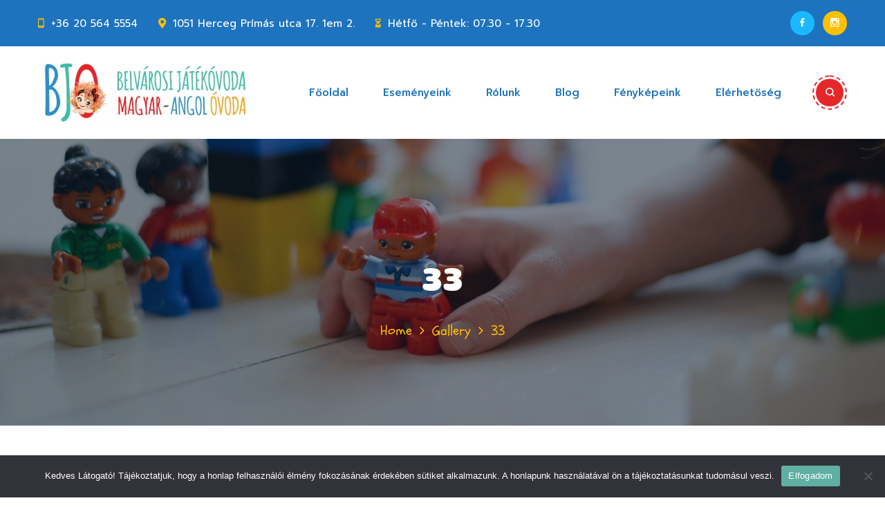

--- FILE ---
content_type: text/html; charset=UTF-8
request_url: https://jatekovoda.hu/gallery/33/
body_size: 14601
content:
<!doctype html>
<html lang="hu">
<head>
    <meta charset="UTF-8">
    <meta name="viewport" content="width=device-width, initial-scale=1">
    <link rel="profile" href="//gmpg.org/xfn/11">
    <meta name='robots' content='index, follow, max-image-preview:large, max-snippet:-1, max-video-preview:-1' />

	<!-- This site is optimized with the Yoast SEO plugin v25.6 - https://yoast.com/wordpress/plugins/seo/ -->
	<title>33 - BJO</title>
	<link rel="canonical" href="https://jatekovoda.hu/gallery/33/" />
	<meta property="og:locale" content="hu_HU" />
	<meta property="og:type" content="article" />
	<meta property="og:title" content="33 - BJO" />
	<meta property="og:url" content="https://jatekovoda.hu/gallery/33/" />
	<meta property="og:site_name" content="BJO" />
	<meta property="article:publisher" content="https://www.facebook.com/belvarosijatekovoda" />
	<meta property="og:image" content="https://jatekovoda.hu/wp-content/uploads/2022/04/virag.jpg" />
	<meta property="og:image:width" content="720" />
	<meta property="og:image:height" content="960" />
	<meta property="og:image:type" content="image/jpeg" />
	<meta name="twitter:card" content="summary_large_image" />
	<script type="application/ld+json" class="yoast-schema-graph">{"@context":"https://schema.org","@graph":[{"@type":"WebPage","@id":"https://jatekovoda.hu/gallery/33/","url":"https://jatekovoda.hu/gallery/33/","name":"33 - BJO","isPartOf":{"@id":"https://jatekovoda.hu/#website"},"primaryImageOfPage":{"@id":"https://jatekovoda.hu/gallery/33/#primaryimage"},"image":{"@id":"https://jatekovoda.hu/gallery/33/#primaryimage"},"thumbnailUrl":"https://jatekovoda.hu/wp-content/uploads/2022/04/virag.jpg","datePublished":"2022-04-03T19:14:44+00:00","breadcrumb":{"@id":"https://jatekovoda.hu/gallery/33/#breadcrumb"},"inLanguage":"hu","potentialAction":[{"@type":"ReadAction","target":["https://jatekovoda.hu/gallery/33/"]}]},{"@type":"ImageObject","inLanguage":"hu","@id":"https://jatekovoda.hu/gallery/33/#primaryimage","url":"https://jatekovoda.hu/wp-content/uploads/2022/04/virag.jpg","contentUrl":"https://jatekovoda.hu/wp-content/uploads/2022/04/virag.jpg","width":720,"height":960},{"@type":"BreadcrumbList","@id":"https://jatekovoda.hu/gallery/33/#breadcrumb","itemListElement":[{"@type":"ListItem","position":1,"name":"Kezdőlap","item":"https://jatekovoda.hu/"},{"@type":"ListItem","position":2,"name":"Gallery","item":"https://jatekovoda.hu/gallery/"},{"@type":"ListItem","position":3,"name":"33"}]},{"@type":"WebSite","@id":"https://jatekovoda.hu/#website","url":"https://jatekovoda.hu/","name":"BJO","description":"Belvárosi Játékóvoda","publisher":{"@id":"https://jatekovoda.hu/#organization"},"potentialAction":[{"@type":"SearchAction","target":{"@type":"EntryPoint","urlTemplate":"https://jatekovoda.hu/?s={search_term_string}"},"query-input":{"@type":"PropertyValueSpecification","valueRequired":true,"valueName":"search_term_string"}}],"inLanguage":"hu"},{"@type":"Organization","@id":"https://jatekovoda.hu/#organization","name":"Belvárosi Játékóvoda","url":"https://jatekovoda.hu/","logo":{"@type":"ImageObject","inLanguage":"hu","@id":"https://jatekovoda.hu/#/schema/logo/image/","url":"https://jatekovoda.hu/wp-content/uploads/2022/02/logo-jatekovoda.jpg","contentUrl":"https://jatekovoda.hu/wp-content/uploads/2022/02/logo-jatekovoda.jpg","width":300,"height":84,"caption":"Belvárosi Játékóvoda"},"image":{"@id":"https://jatekovoda.hu/#/schema/logo/image/"},"sameAs":["https://www.facebook.com/belvarosijatekovoda"]}]}</script>
	<!-- / Yoast SEO plugin. -->


<link rel='dns-prefetch' href='//www.googletagmanager.com' />
<link rel='dns-prefetch' href='//fonts.googleapis.com' />
<link rel='preconnect' href='https://fonts.gstatic.com' crossorigin />
<link rel="alternate" type="application/rss+xml" title="BJO &raquo; hírcsatorna" href="https://jatekovoda.hu/feed/" />
<link rel="alternate" type="application/rss+xml" title="BJO &raquo; hozzászólás hírcsatorna" href="https://jatekovoda.hu/comments/feed/" />
<link rel="alternate" title="oEmbed (JSON)" type="application/json+oembed" href="https://jatekovoda.hu/wp-json/oembed/1.0/embed?url=https%3A%2F%2Fjatekovoda.hu%2Fgallery%2F33%2F" />
<link rel="alternate" title="oEmbed (XML)" type="text/xml+oembed" href="https://jatekovoda.hu/wp-json/oembed/1.0/embed?url=https%3A%2F%2Fjatekovoda.hu%2Fgallery%2F33%2F&#038;format=xml" />
<style id='wp-img-auto-sizes-contain-inline-css'>
img:is([sizes=auto i],[sizes^="auto," i]){contain-intrinsic-size:3000px 1500px}
/*# sourceURL=wp-img-auto-sizes-contain-inline-css */
</style>
<style id='wp-emoji-styles-inline-css'>

	img.wp-smiley, img.emoji {
		display: inline !important;
		border: none !important;
		box-shadow: none !important;
		height: 1em !important;
		width: 1em !important;
		margin: 0 0.07em !important;
		vertical-align: -0.1em !important;
		background: none !important;
		padding: 0 !important;
	}
/*# sourceURL=wp-emoji-styles-inline-css */
</style>
<link rel='stylesheet' id='wp-block-library-css' href='https://jatekovoda.hu/wp-includes/css/dist/block-library/style.min.css?ver=6.9' media='all' />
<link rel='stylesheet' id='wc-blocks-style-css' href='https://jatekovoda.hu/wp-content/plugins/woocommerce/assets/client/blocks/wc-blocks.css?ver=wc-9.3.5' media='all' />
<style id='global-styles-inline-css'>
:root{--wp--preset--aspect-ratio--square: 1;--wp--preset--aspect-ratio--4-3: 4/3;--wp--preset--aspect-ratio--3-4: 3/4;--wp--preset--aspect-ratio--3-2: 3/2;--wp--preset--aspect-ratio--2-3: 2/3;--wp--preset--aspect-ratio--16-9: 16/9;--wp--preset--aspect-ratio--9-16: 9/16;--wp--preset--color--black: #000000;--wp--preset--color--cyan-bluish-gray: #abb8c3;--wp--preset--color--white: #ffffff;--wp--preset--color--pale-pink: #f78da7;--wp--preset--color--vivid-red: #cf2e2e;--wp--preset--color--luminous-vivid-orange: #ff6900;--wp--preset--color--luminous-vivid-amber: #fcb900;--wp--preset--color--light-green-cyan: #7bdcb5;--wp--preset--color--vivid-green-cyan: #00d084;--wp--preset--color--pale-cyan-blue: #8ed1fc;--wp--preset--color--vivid-cyan-blue: #0693e3;--wp--preset--color--vivid-purple: #9b51e0;--wp--preset--gradient--vivid-cyan-blue-to-vivid-purple: linear-gradient(135deg,rgb(6,147,227) 0%,rgb(155,81,224) 100%);--wp--preset--gradient--light-green-cyan-to-vivid-green-cyan: linear-gradient(135deg,rgb(122,220,180) 0%,rgb(0,208,130) 100%);--wp--preset--gradient--luminous-vivid-amber-to-luminous-vivid-orange: linear-gradient(135deg,rgb(252,185,0) 0%,rgb(255,105,0) 100%);--wp--preset--gradient--luminous-vivid-orange-to-vivid-red: linear-gradient(135deg,rgb(255,105,0) 0%,rgb(207,46,46) 100%);--wp--preset--gradient--very-light-gray-to-cyan-bluish-gray: linear-gradient(135deg,rgb(238,238,238) 0%,rgb(169,184,195) 100%);--wp--preset--gradient--cool-to-warm-spectrum: linear-gradient(135deg,rgb(74,234,220) 0%,rgb(151,120,209) 20%,rgb(207,42,186) 40%,rgb(238,44,130) 60%,rgb(251,105,98) 80%,rgb(254,248,76) 100%);--wp--preset--gradient--blush-light-purple: linear-gradient(135deg,rgb(255,206,236) 0%,rgb(152,150,240) 100%);--wp--preset--gradient--blush-bordeaux: linear-gradient(135deg,rgb(254,205,165) 0%,rgb(254,45,45) 50%,rgb(107,0,62) 100%);--wp--preset--gradient--luminous-dusk: linear-gradient(135deg,rgb(255,203,112) 0%,rgb(199,81,192) 50%,rgb(65,88,208) 100%);--wp--preset--gradient--pale-ocean: linear-gradient(135deg,rgb(255,245,203) 0%,rgb(182,227,212) 50%,rgb(51,167,181) 100%);--wp--preset--gradient--electric-grass: linear-gradient(135deg,rgb(202,248,128) 0%,rgb(113,206,126) 100%);--wp--preset--gradient--midnight: linear-gradient(135deg,rgb(2,3,129) 0%,rgb(40,116,252) 100%);--wp--preset--font-size--small: 13px;--wp--preset--font-size--medium: 20px;--wp--preset--font-size--large: 36px;--wp--preset--font-size--x-large: 42px;--wp--preset--font-family--inter: "Inter", sans-serif;--wp--preset--font-family--cardo: Cardo;--wp--preset--spacing--20: 0.44rem;--wp--preset--spacing--30: 0.67rem;--wp--preset--spacing--40: 1rem;--wp--preset--spacing--50: 1.5rem;--wp--preset--spacing--60: 2.25rem;--wp--preset--spacing--70: 3.38rem;--wp--preset--spacing--80: 5.06rem;--wp--preset--shadow--natural: 6px 6px 9px rgba(0, 0, 0, 0.2);--wp--preset--shadow--deep: 12px 12px 50px rgba(0, 0, 0, 0.4);--wp--preset--shadow--sharp: 6px 6px 0px rgba(0, 0, 0, 0.2);--wp--preset--shadow--outlined: 6px 6px 0px -3px rgb(255, 255, 255), 6px 6px rgb(0, 0, 0);--wp--preset--shadow--crisp: 6px 6px 0px rgb(0, 0, 0);}:where(.is-layout-flex){gap: 0.5em;}:where(.is-layout-grid){gap: 0.5em;}body .is-layout-flex{display: flex;}.is-layout-flex{flex-wrap: wrap;align-items: center;}.is-layout-flex > :is(*, div){margin: 0;}body .is-layout-grid{display: grid;}.is-layout-grid > :is(*, div){margin: 0;}:where(.wp-block-columns.is-layout-flex){gap: 2em;}:where(.wp-block-columns.is-layout-grid){gap: 2em;}:where(.wp-block-post-template.is-layout-flex){gap: 1.25em;}:where(.wp-block-post-template.is-layout-grid){gap: 1.25em;}.has-black-color{color: var(--wp--preset--color--black) !important;}.has-cyan-bluish-gray-color{color: var(--wp--preset--color--cyan-bluish-gray) !important;}.has-white-color{color: var(--wp--preset--color--white) !important;}.has-pale-pink-color{color: var(--wp--preset--color--pale-pink) !important;}.has-vivid-red-color{color: var(--wp--preset--color--vivid-red) !important;}.has-luminous-vivid-orange-color{color: var(--wp--preset--color--luminous-vivid-orange) !important;}.has-luminous-vivid-amber-color{color: var(--wp--preset--color--luminous-vivid-amber) !important;}.has-light-green-cyan-color{color: var(--wp--preset--color--light-green-cyan) !important;}.has-vivid-green-cyan-color{color: var(--wp--preset--color--vivid-green-cyan) !important;}.has-pale-cyan-blue-color{color: var(--wp--preset--color--pale-cyan-blue) !important;}.has-vivid-cyan-blue-color{color: var(--wp--preset--color--vivid-cyan-blue) !important;}.has-vivid-purple-color{color: var(--wp--preset--color--vivid-purple) !important;}.has-black-background-color{background-color: var(--wp--preset--color--black) !important;}.has-cyan-bluish-gray-background-color{background-color: var(--wp--preset--color--cyan-bluish-gray) !important;}.has-white-background-color{background-color: var(--wp--preset--color--white) !important;}.has-pale-pink-background-color{background-color: var(--wp--preset--color--pale-pink) !important;}.has-vivid-red-background-color{background-color: var(--wp--preset--color--vivid-red) !important;}.has-luminous-vivid-orange-background-color{background-color: var(--wp--preset--color--luminous-vivid-orange) !important;}.has-luminous-vivid-amber-background-color{background-color: var(--wp--preset--color--luminous-vivid-amber) !important;}.has-light-green-cyan-background-color{background-color: var(--wp--preset--color--light-green-cyan) !important;}.has-vivid-green-cyan-background-color{background-color: var(--wp--preset--color--vivid-green-cyan) !important;}.has-pale-cyan-blue-background-color{background-color: var(--wp--preset--color--pale-cyan-blue) !important;}.has-vivid-cyan-blue-background-color{background-color: var(--wp--preset--color--vivid-cyan-blue) !important;}.has-vivid-purple-background-color{background-color: var(--wp--preset--color--vivid-purple) !important;}.has-black-border-color{border-color: var(--wp--preset--color--black) !important;}.has-cyan-bluish-gray-border-color{border-color: var(--wp--preset--color--cyan-bluish-gray) !important;}.has-white-border-color{border-color: var(--wp--preset--color--white) !important;}.has-pale-pink-border-color{border-color: var(--wp--preset--color--pale-pink) !important;}.has-vivid-red-border-color{border-color: var(--wp--preset--color--vivid-red) !important;}.has-luminous-vivid-orange-border-color{border-color: var(--wp--preset--color--luminous-vivid-orange) !important;}.has-luminous-vivid-amber-border-color{border-color: var(--wp--preset--color--luminous-vivid-amber) !important;}.has-light-green-cyan-border-color{border-color: var(--wp--preset--color--light-green-cyan) !important;}.has-vivid-green-cyan-border-color{border-color: var(--wp--preset--color--vivid-green-cyan) !important;}.has-pale-cyan-blue-border-color{border-color: var(--wp--preset--color--pale-cyan-blue) !important;}.has-vivid-cyan-blue-border-color{border-color: var(--wp--preset--color--vivid-cyan-blue) !important;}.has-vivid-purple-border-color{border-color: var(--wp--preset--color--vivid-purple) !important;}.has-vivid-cyan-blue-to-vivid-purple-gradient-background{background: var(--wp--preset--gradient--vivid-cyan-blue-to-vivid-purple) !important;}.has-light-green-cyan-to-vivid-green-cyan-gradient-background{background: var(--wp--preset--gradient--light-green-cyan-to-vivid-green-cyan) !important;}.has-luminous-vivid-amber-to-luminous-vivid-orange-gradient-background{background: var(--wp--preset--gradient--luminous-vivid-amber-to-luminous-vivid-orange) !important;}.has-luminous-vivid-orange-to-vivid-red-gradient-background{background: var(--wp--preset--gradient--luminous-vivid-orange-to-vivid-red) !important;}.has-very-light-gray-to-cyan-bluish-gray-gradient-background{background: var(--wp--preset--gradient--very-light-gray-to-cyan-bluish-gray) !important;}.has-cool-to-warm-spectrum-gradient-background{background: var(--wp--preset--gradient--cool-to-warm-spectrum) !important;}.has-blush-light-purple-gradient-background{background: var(--wp--preset--gradient--blush-light-purple) !important;}.has-blush-bordeaux-gradient-background{background: var(--wp--preset--gradient--blush-bordeaux) !important;}.has-luminous-dusk-gradient-background{background: var(--wp--preset--gradient--luminous-dusk) !important;}.has-pale-ocean-gradient-background{background: var(--wp--preset--gradient--pale-ocean) !important;}.has-electric-grass-gradient-background{background: var(--wp--preset--gradient--electric-grass) !important;}.has-midnight-gradient-background{background: var(--wp--preset--gradient--midnight) !important;}.has-small-font-size{font-size: var(--wp--preset--font-size--small) !important;}.has-medium-font-size{font-size: var(--wp--preset--font-size--medium) !important;}.has-large-font-size{font-size: var(--wp--preset--font-size--large) !important;}.has-x-large-font-size{font-size: var(--wp--preset--font-size--x-large) !important;}
/*# sourceURL=global-styles-inline-css */
</style>

<style id='classic-theme-styles-inline-css'>
/*! This file is auto-generated */
.wp-block-button__link{color:#fff;background-color:#32373c;border-radius:9999px;box-shadow:none;text-decoration:none;padding:calc(.667em + 2px) calc(1.333em + 2px);font-size:1.125em}.wp-block-file__button{background:#32373c;color:#fff;text-decoration:none}
/*# sourceURL=/wp-includes/css/classic-themes.min.css */
</style>
<link rel='stylesheet' id='contact-form-7-css' href='https://jatekovoda.hu/wp-content/plugins/contact-form-7/includes/css/styles.css?ver=6.1.1' media='all' />
<link rel='stylesheet' id='cookie-notice-front-css' href='https://jatekovoda.hu/wp-content/plugins/cookie-notice/css/front.min.css?ver=2.5.7' media='all' />
<link rel='stylesheet' id='etc-main-css-css' href='https://jatekovoda.hu/wp-content/plugins/elementor-theme-core/assets/css/main.css?ver=1.0.0' media='all' />
<link rel='stylesheet' id='progressbar-lib-css-css' href='https://jatekovoda.hu/wp-content/plugins/elementor-theme-core/assets/css/lib/progressbar.min.css?ver=0.7.1' media='all' />
<link rel='stylesheet' id='oc-css-css' href='https://jatekovoda.hu/wp-content/plugins/elementor-theme-core/assets/css/lib/owl.carousel.min.css?ver=2.2.1' media='all' />
<link rel='stylesheet' id='slick-css-css' href='https://jatekovoda.hu/wp-content/plugins/elementor-theme-core/assets/css/lib/slick.css?ver=1.8.0' media='all' />
<link rel='stylesheet' id='woocommerce-layout-css' href='https://jatekovoda.hu/wp-content/plugins/woocommerce/assets/css/woocommerce-layout.css?ver=9.3.5' media='all' />
<link rel='stylesheet' id='woocommerce-smallscreen-css' href='https://jatekovoda.hu/wp-content/plugins/woocommerce/assets/css/woocommerce-smallscreen.css?ver=9.3.5' media='only screen and (max-width: 768px)' />
<link rel='stylesheet' id='woocommerce-general-css' href='https://jatekovoda.hu/wp-content/plugins/woocommerce/assets/css/woocommerce.css?ver=9.3.5' media='all' />
<style id='woocommerce-inline-inline-css'>
.woocommerce form .form-row .required { visibility: visible; }
/*# sourceURL=woocommerce-inline-inline-css */
</style>
<link rel='stylesheet' id='bootstrap-css' href='https://jatekovoda.hu/wp-content/themes/kindori/assets/css/bootstrap.min.css?ver=4.0.0' media='all' />
<link rel='stylesheet' id='awesome-css' href='https://jatekovoda.hu/wp-content/themes/kindori/assets/css/awesome.min.css?ver=4.7.0' media='all' />
<link rel='stylesheet' id='awesome5-css' href='https://jatekovoda.hu/wp-content/themes/kindori/assets/css/awesome5.min.css?ver=5.8.0' media='all' />
<link rel='stylesheet' id='flaticon-css' href='https://jatekovoda.hu/wp-content/themes/kindori/assets/css/flaticon.css?ver=2.2.1' media='all' />
<link rel='stylesheet' id='flaticon3-css' href='https://jatekovoda.hu/wp-content/themes/kindori/assets/css/flaticon3.css?ver=2.2.3' media='all' />
<link rel='stylesheet' id='font-material-icon-css' href='https://jatekovoda.hu/wp-content/themes/kindori/assets/css/material-design-iconic-font.min.css?ver=2.2.0' media='all' />
<link rel='stylesheet' id='magnific-popup-css' href='https://jatekovoda.hu/wp-content/themes/kindori/assets/css/magnific-popup.css?ver=1.0.0' media='all' />
<link rel='stylesheet' id='kindori-theme-css' href='https://jatekovoda.hu/wp-content/themes/kindori/assets/css/theme.css?ver=1.1' media='all' />
<style id='kindori-theme-inline-css'>
#site-header-wrap .site-branding a img{max-height:84px}@media screen and(max-width:1199px){#site-header-wrap .site-branding a img{max-height:60px}}
/*# sourceURL=kindori-theme-inline-css */
</style>
<link rel='stylesheet' id='kindori-style-css' href='https://jatekovoda.hu/wp-content/themes/kindori/style.css?ver=6.9' media='all' />
<link rel='stylesheet' id='kindori-google-fonts-css' href='//fonts.googleapis.com/css?family=Prompt%3A0%2C100%3B0%2C200%3B0%2C300%3B0%2C400%3B0%2C500%3B0%2C600%3B0%2C700%3B0%2C800%3B1%2C200%3B1%2C300%3B1%2C400%3B1%2C500%3B1%2C600%3B1%2C700%7CSchoolbell%3A400%7CFredoka%2BOne%3A400&#038;subset=latin%2Clatin-ext&#038;ver=6.9' media='all' />
<link rel="preload" as="style" href="https://fonts.googleapis.com/css?family=Prompt:100,200,300,400,500,600,700,800,900,100italic,200italic,300italic,400italic,500italic,600italic,700italic,800italic,900italic%7CCoiny:400&#038;subset=latin&#038;display=swap&#038;ver=1756497944" /><link rel="stylesheet" href="https://fonts.googleapis.com/css?family=Prompt:100,200,300,400,500,600,700,800,900,100italic,200italic,300italic,400italic,500italic,600italic,700italic,800italic,900italic%7CCoiny:400&#038;subset=latin&#038;display=swap&#038;ver=1756497944" media="print" onload="this.media='all'"><noscript><link rel="stylesheet" href="https://fonts.googleapis.com/css?family=Prompt:100,200,300,400,500,600,700,800,900,100italic,200italic,300italic,400italic,500italic,600italic,700italic,800italic,900italic%7CCoiny:400&#038;subset=latin&#038;display=swap&#038;ver=1756497944" /></noscript><script id="cookie-notice-front-js-before">
var cnArgs = {"ajaxUrl":"https:\/\/jatekovoda.hu\/wp-admin\/admin-ajax.php","nonce":"8ddf921e89","hideEffect":"fade","position":"bottom","onScroll":false,"onScrollOffset":100,"onClick":false,"cookieName":"cookie_notice_accepted","cookieTime":2592000,"cookieTimeRejected":2592000,"globalCookie":false,"redirection":false,"cache":true,"revokeCookies":false,"revokeCookiesOpt":"automatic"};

//# sourceURL=cookie-notice-front-js-before
</script>
<script src="https://jatekovoda.hu/wp-content/plugins/cookie-notice/js/front.min.js?ver=2.5.7" id="cookie-notice-front-js"></script>
<script src="https://jatekovoda.hu/wp-includes/js/jquery/jquery.min.js?ver=3.7.1" id="jquery-core-js"></script>
<script src="https://jatekovoda.hu/wp-includes/js/jquery/jquery-migrate.min.js?ver=3.4.1" id="jquery-migrate-js"></script>
<script src="https://jatekovoda.hu/wp-content/plugins/elementor-theme-core/assets/js/lib/jquery.serializejson.js?ver=3.2.1" id="jquery-serializejson-lib-js-js"></script>
<script src="https://jatekovoda.hu/wp-content/plugins/elementor-theme-core/assets/js/main.js?ver=1.0.0" id="etc-main-js-js"></script>
<script src="https://jatekovoda.hu/wp-content/plugins/woocommerce/assets/js/jquery-blockui/jquery.blockUI.min.js?ver=2.7.0-wc.9.3.5" id="jquery-blockui-js" defer data-wp-strategy="defer"></script>
<script id="wc-add-to-cart-js-extra">
var wc_add_to_cart_params = {"ajax_url":"/wp-admin/admin-ajax.php","wc_ajax_url":"/?wc-ajax=%%endpoint%%&elementor_page_id=5428","i18n_view_cart":"View cart","cart_url":"https://jatekovoda.hu","is_cart":"","cart_redirect_after_add":"no"};
//# sourceURL=wc-add-to-cart-js-extra
</script>
<script src="https://jatekovoda.hu/wp-content/plugins/woocommerce/assets/js/frontend/add-to-cart.min.js?ver=9.3.5" id="wc-add-to-cart-js" defer data-wp-strategy="defer"></script>
<script src="https://jatekovoda.hu/wp-content/plugins/woocommerce/assets/js/js-cookie/js.cookie.min.js?ver=2.1.4-wc.9.3.5" id="js-cookie-js" defer data-wp-strategy="defer"></script>
<script id="woocommerce-js-extra">
var woocommerce_params = {"ajax_url":"/wp-admin/admin-ajax.php","wc_ajax_url":"/?wc-ajax=%%endpoint%%&elementor_page_id=5428"};
//# sourceURL=woocommerce-js-extra
</script>
<script src="https://jatekovoda.hu/wp-content/plugins/woocommerce/assets/js/frontend/woocommerce.min.js?ver=9.3.5" id="woocommerce-js" defer data-wp-strategy="defer"></script>
<script src="https://jatekovoda.hu/wp-content/themes/kindori/assets/js/elementor-custom-classes.js?ver=1.0.0" id="kindori-elementor-custom-classes-js-js"></script>

<!-- Google tag (gtag.js) snippet added by Site Kit -->
<!-- Google Analytics snippet added by Site Kit -->
<script src="https://www.googletagmanager.com/gtag/js?id=G-1KWHK52X20" id="google_gtagjs-js" async></script>
<script id="google_gtagjs-js-after">
window.dataLayer = window.dataLayer || [];function gtag(){dataLayer.push(arguments);}
gtag("set","linker",{"domains":["jatekovoda.hu"]});
gtag("js", new Date());
gtag("set", "developer_id.dZTNiMT", true);
gtag("config", "G-1KWHK52X20");
//# sourceURL=google_gtagjs-js-after
</script>
<link rel="https://api.w.org/" href="https://jatekovoda.hu/wp-json/" /><link rel="EditURI" type="application/rsd+xml" title="RSD" href="https://jatekovoda.hu/xmlrpc.php?rsd" />
<meta name="generator" content="WordPress 6.9" />
<meta name="generator" content="WooCommerce 9.3.5" />
<link rel='shortlink' href='https://jatekovoda.hu/?p=5428' />
<meta name="generator" content="Redux 4.4.18" /><meta name="generator" content="Site Kit by Google 1.158.0" /><link rel="icon" type="image/png" href="https://jatekovoda.hu/wp-content/uploads/2022/02/logo-favicon.png"/>	<noscript><style>.woocommerce-product-gallery{ opacity: 1 !important; }</style></noscript>
	<style class='wp-fonts-local'>
@font-face{font-family:Inter;font-style:normal;font-weight:300 900;font-display:fallback;src:url('https://jatekovoda.hu/wp-content/plugins/woocommerce/assets/fonts/Inter-VariableFont_slnt,wght.woff2') format('woff2');font-stretch:normal;}
@font-face{font-family:Cardo;font-style:normal;font-weight:400;font-display:fallback;src:url('https://jatekovoda.hu/wp-content/plugins/woocommerce/assets/fonts/cardo_normal_400.woff2') format('woff2');}
</style>
<style id="cms_theme_options-dynamic-css" title="dynamic-css" class="redux-options-output">body #pagetitle{background-image:url('https://jatekovoda.hu/wp-content/uploads/2020/07/bg-page-title.jpg');}a{color:#e52729;}a:hover{color:#e52729;}a:active{color:#e52729;}body{font-family:Prompt;font-weight:400;font-style:normal;}h1,.h1,.text-heading{font-family:Coiny;font-weight:400;font-style:normal;}h2,.h2{font-family:Coiny;font-weight:400;font-style:normal;}h3,.h3{font-family:Coiny;font-weight:400;font-style:normal;}body.error404 .error-404{background-image:url('https://jatekovoda.hu/wp-content/uploads/2020/08/bg-404.jpg');}</style><link rel='stylesheet' id='redux-custom-fonts-css' href='//jatekovoda.hu/wp-content/uploads/redux/custom-fonts/fonts.css?ver=1768787918' media='all' />
<link rel='stylesheet' id='elementor-frontend-css' href='https://jatekovoda.hu/wp-content/plugins/elementor/assets/css/frontend-lite.min.css?ver=3.7.1' media='all' />
<link rel='stylesheet' id='elementor-post-4692-css' href='https://jatekovoda.hu/wp-content/uploads/elementor/css/post-4692.css?ver=1756497497' media='all' />
<link rel='stylesheet' id='elementor-icons-css' href='https://jatekovoda.hu/wp-content/plugins/elementor/assets/lib/eicons/css/elementor-icons.min.css?ver=5.16.0' media='all' />
<link rel='stylesheet' id='elementor-post-4498-css' href='https://jatekovoda.hu/wp-content/uploads/elementor/css/post-4498.css?ver=1727125459' media='all' />
<link rel='stylesheet' id='elementor-pro-css' href='https://jatekovoda.hu/wp-content/plugins/elementor-pro/assets/css/frontend-lite.min.css?ver=3.7.3' media='all' />
<link rel='stylesheet' id='elementor-global-css' href='https://jatekovoda.hu/wp-content/uploads/elementor/css/global.css?ver=1727125462' media='all' />
<link rel='stylesheet' id='e-animations-css' href='https://jatekovoda.hu/wp-content/plugins/elementor/assets/lib/animations/animations.min.css?ver=3.7.1' media='all' />
<link rel='stylesheet' id='google-fonts-1-css' href='https://fonts.googleapis.com/css?family=Prompt%3A100%2C100italic%2C200%2C200italic%2C300%2C300italic%2C400%2C400italic%2C500%2C500italic%2C600%2C600italic%2C700%2C700italic%2C800%2C800italic%2C900%2C900italic%7CCoiny%3A100%2C100italic%2C200%2C200italic%2C300%2C300italic%2C400%2C400italic%2C500%2C500italic%2C600%2C600italic%2C700%2C700italic%2C800%2C800italic%2C900%2C900italic%7CRoboto%3A100%2C100italic%2C200%2C200italic%2C300%2C300italic%2C400%2C400italic%2C500%2C500italic%2C600%2C600italic%2C700%2C700italic%2C800%2C800italic%2C900%2C900italic%7CRoboto+Slab%3A100%2C100italic%2C200%2C200italic%2C300%2C300italic%2C400%2C400italic%2C500%2C500italic%2C600%2C600italic%2C700%2C700italic%2C800%2C800italic%2C900%2C900italic&#038;display=auto&#038;subset=latin-ext&#038;ver=6.9' media='all' />
<link rel='stylesheet' id='elementor-icons-shared-0-css' href='https://jatekovoda.hu/wp-content/plugins/elementor/assets/lib/font-awesome/css/fontawesome.min.css?ver=5.15.3' media='all' />
<link rel='stylesheet' id='elementor-icons-fa-solid-css' href='https://jatekovoda.hu/wp-content/plugins/elementor/assets/lib/font-awesome/css/solid.min.css?ver=5.15.3' media='all' />
<link rel='stylesheet' id='elementor-icons-fa-regular-css' href='https://jatekovoda.hu/wp-content/plugins/elementor/assets/lib/font-awesome/css/regular.min.css?ver=5.15.3' media='all' />
<link rel='stylesheet' id='elementor-icons-fa-brands-css' href='https://jatekovoda.hu/wp-content/plugins/elementor/assets/lib/font-awesome/css/brands.min.css?ver=5.15.3' media='all' />
</head>

<body class="wp-singular gallery-template-default single single-gallery postid-5428 wp-custom-logo wp-theme-kindori theme-kindori cookies-not-set woocommerce-no-js redux-page header-sticky elementor-default elementor-kit-4498">
        <div id="page" class="site">
                <div id="cms-loadding" class="cms-loader">
            <div class="loading-spinner">
                <div class="load-1">
                    <div class="line"></div>
                    <div class="line"></div>
                    <div class="line"></div>
                </div>
            </div>
        </div>
    <header id="masthead" class="site-header">
    <div id="site-header-wrap" class="header-layout1 is-sticky ">
        <div id="site-topbar" class="site-topbar">
            <div class="container">
                <div class="inner-container">
                                            <div class="item-phone">
                            <i class="material zmdi zmdi-smartphone-android"></i>
                            <a class="info-text" href="tel:+36205645554">
                                +36 20 564 5554                            </a>
                        </div>
                                        
                                            <div class="item-adderess">
                            <i class="fa fa-map"></i>
                            <span class="info-text">1051 Herceg Prímás utca 17. 1em 2.</span>
                        </div>
                                        
                                            <div class="item-time">
                            <i class="material zmdi zmdi-hourglass-alt"></i>
                            <span class="info-text">Hétfő - Péntek: 07.30 - 17.30</span>
                        </div>
                    
                                            <div class="item-socials">
                                           <a title="Facebook" href="https://www.facebook.com/belvarosijatekovoda"><i class="zmdi zmdi-facebook"></i></a>        <a title="Instagram" href="https://www.instagram.com/explore/locations/409895293105637/belvarosi-jatekovoda/"><i class="zmdi zmdi-instagram"></i></a> 
                        </div>
                                                                                            <div class="site-header-search-mobile">
                                <span class="h-btn-search">
                                    <i class="flaticon3 flaticon3-search-icon"></i>
                                </span>
                            </div>
                                                            </div>
            </div>
        </div>
        <div id="site-header" class="site-header-main">
            <div class="container">
                <div class="row">
                    <div class="site-branding site-branding-mobile">
                        <a class="logo-light" href="https://jatekovoda.hu/" title="BJO" rel="home"><img src="https://jatekovoda.hu/wp-content/uploads/2022/04/logo-mobil-kicsi.jpg" alt="BJO"/></a><a class="logo-dark" href="https://jatekovoda.hu/" title="BJO" rel="home"><img src="https://jatekovoda.hu/wp-content/uploads/2022/02/logo-jatekovoda.jpg" alt="BJO"/></a><a class="logo-mobile" href="https://jatekovoda.hu/" title="BJO" rel="home"><img src="https://jatekovoda.hu/wp-content/uploads/2022/04/logo-mobil-kicsi.jpg" alt="BJO"/></a>                    </div>
                    <div class="site-navigation">
                        <nav class="main-navigation">
                            <ul id="mastmenu" class="primary-menu clearfix"><li id="menu-item-4658" class="menu-item menu-item-type-post_type menu-item-object-page menu-item-home menu-item-4658"><a href="https://jatekovoda.hu/">Főoldal</a></li>
<li id="menu-item-4646" class="menu-item menu-item-type-post_type menu-item-object-page menu-item-4646"><a href="https://jatekovoda.hu/esemenyeink/">Eseményeink</a></li>
<li id="menu-item-4648" class="menu-item menu-item-type-post_type menu-item-object-page menu-item-4648"><a href="https://jatekovoda.hu/rolunk/">Rólunk</a></li>
<li id="menu-item-5562" class="menu-item menu-item-type-post_type menu-item-object-page menu-item-5562"><a href="https://jatekovoda.hu/blog/">Blog</a></li>
<li id="menu-item-4655" class="menu-item menu-item-type-post_type menu-item-object-page menu-item-4655"><a href="https://jatekovoda.hu/fenykepeink/">Fényképeink</a></li>
<li id="menu-item-4660" class="menu-item menu-item-type-post_type menu-item-object-page menu-item-4660"><a href="https://jatekovoda.hu/elerhetoseg/">Elérhetőség</a></li>
</ul>                        </nav>
                    </div>
                                            <div class="site-header-right">
                                                            <div class="site-header-item site-header-search">
                                    <span class="h-btn-search">
                                        <i class="flaticon3 flaticon3-search-icon"></i>
                                    </span>
                                </div>
                                                        <div id="main-menu-mobile">
                                <span class="btn-nav-mobile open-menu">
                                    <span></span>
                                </span>
                            </div>
                        </div>
                                    </div>
            </div>
        </div>
    </div>
</header>    <div id="pagetitle" class="page-title bg-overlay bg-image page-title-layout1">
        <div class="container">
            <div class="page-title-inner">
                
                <div class="page-title-holder">
                    <h1 class="page-title">33</h1>                </div>

                                    <ul class="cms-breadcrumb"><li><a class="breadcrumb-entry" href="https://jatekovoda.hu/">Home</a></li><li><a class="breadcrumb-entry" href="https://jatekovoda.hu/gallery/">Gallery</a></li><li><span class="breadcrumb-entry">33</span></li></ul>                            </div>
        </div>
    </div>
        <div id="content" class="site-content">
        	<div class="content-inner">
<div class="container content-container">
    <div class="row content-row">
        <div id="primary" class="col-12">
            <main id="main" class="site-main">
                <article id="post-5428" class="single-hentry post-5428 gallery type-gallery status-publish has-post-thumbnail hentry gallery-category-szabadban">
        <div class="entry-body">
        <div class="entry-content clearfix">
                    </div><!-- .entry-content -->
            </div>
</article><!-- #post -->            </main><!-- #main -->
        </div><!-- #primary -->
    </div>
</div>
	</div><!-- #content inner -->
</div><!-- #content -->

	<footer id="colophon" class="site-footer-custom">
            <div class="footer-custom-inner">
            <div class="container">
                <div class="row">
                    <div class="col-12">
                        		<div data-elementor-type="wp-post" data-elementor-id="4692" class="elementor elementor-4692">
							        <section class="elementor-section elementor-top-section elementor-element elementor-element-f5a3e1f elementor-section-stretched elementor-section-boxed elementor-section-height-default elementor-section-height-default" data-id="f5a3e1f" data-element_type="section" data-settings="{&quot;stretch_section&quot;:&quot;section-stretched&quot;,&quot;background_background&quot;:&quot;classic&quot;}">
                            <div class="elementor-background-overlay"></div>
                
                        <div class="elementor-container elementor-column-gap-default ">
                    <div class="elementor-column elementor-col-25 elementor-top-column elementor-element elementor-element-4fc1f58" data-id="4fc1f58" data-element_type="column">
            <div class="elementor-widget-wrap elementor-element-populated">
                        		<div class="elementor-element elementor-element-0205f57 elementor-widget elementor-widget-image" data-id="0205f57" data-element_type="widget" data-widget_type="image.default">
				<div class="elementor-widget-container">
			<style>/*! elementor - v3.7.1 - 14-08-2022 */
.elementor-widget-image{text-align:center}.elementor-widget-image a{display:inline-block}.elementor-widget-image a img[src$=".svg"]{width:48px}.elementor-widget-image img{vertical-align:middle;display:inline-block}</style>												<img width="81" height="69" src="https://jatekovoda.hu/wp-content/uploads/2022/02/kislogo.png" class="attachment-full size-full" alt="játékóvoda kislogó" />															</div>
				</div>
				<div class="elementor-element elementor-element-58d29e2 elementor-widget elementor-widget-text-editor" data-id="58d29e2" data-element_type="widget" data-widget_type="text-editor.default">
				<div class="elementor-widget-container">
			<style>/*! elementor - v3.7.1 - 14-08-2022 */
.elementor-widget-text-editor.elementor-drop-cap-view-stacked .elementor-drop-cap{background-color:#818a91;color:#fff}.elementor-widget-text-editor.elementor-drop-cap-view-framed .elementor-drop-cap{color:#818a91;border:3px solid;background-color:transparent}.elementor-widget-text-editor:not(.elementor-drop-cap-view-default) .elementor-drop-cap{margin-top:8px}.elementor-widget-text-editor:not(.elementor-drop-cap-view-default) .elementor-drop-cap-letter{width:1em;height:1em}.elementor-widget-text-editor .elementor-drop-cap{float:left;text-align:center;line-height:1;font-size:50px}.elementor-widget-text-editor .elementor-drop-cap-letter{display:inline-block}</style>				<p>Látogasson el a Belvárosi Játékóvodába, ahol a nagyváros zaja közepette egy elvarázsolt külön világba léphet be!</p>						</div>
				</div>
		            </div>
        </div>
                <div class="elementor-column elementor-col-25 elementor-top-column elementor-element elementor-element-4b3c182" data-id="4b3c182" data-element_type="column">
            <div class="elementor-widget-wrap elementor-element-populated">
                        		<div class="elementor-element elementor-element-f5ab91c elementor-widget elementor-widget-heading" data-id="f5ab91c" data-element_type="widget" data-widget_type="heading.default">
				<div class="elementor-widget-container">
			<style>/*! elementor - v3.7.1 - 14-08-2022 */
.elementor-heading-title{padding:0;margin:0;line-height:1}.elementor-widget-heading .elementor-heading-title[class*=elementor-size-]>a{color:inherit;font-size:inherit;line-height:inherit}.elementor-widget-heading .elementor-heading-title.elementor-size-small{font-size:15px}.elementor-widget-heading .elementor-heading-title.elementor-size-medium{font-size:19px}.elementor-widget-heading .elementor-heading-title.elementor-size-large{font-size:29px}.elementor-widget-heading .elementor-heading-title.elementor-size-xl{font-size:39px}.elementor-widget-heading .elementor-heading-title.elementor-size-xxl{font-size:59px}</style><h2 class="elementor-heading-title elementor-size-default">Elérhetőség</h2>		</div>
				</div>
				<div class="elementor-element elementor-element-c739c2f elementor-icon-list--layout-traditional elementor-list-item-link-full_width elementor-widget elementor-widget-icon-list" data-id="c739c2f" data-element_type="widget" data-widget_type="icon-list.default">
				<div class="elementor-widget-container">
			<link rel="stylesheet" href="https://jatekovoda.hu/wp-content/plugins/elementor/assets/css/widget-icon-list.min.css">		<ul class="elementor-icon-list-items">
							<li class="elementor-icon-list-item">
											<a href="tel:+36205645554">

												<span class="elementor-icon-list-icon">
							<i aria-hidden="true" class="fas fa-check"></i>						</span>
										<span class="elementor-icon-list-text">+36 20 564 5554</span>
											</a>
									</li>
								<li class="elementor-icon-list-item">
											<a href="mailto:maleknikoletta@jatekovoda.hu">

												<span class="elementor-icon-list-icon">
							<i aria-hidden="true" class="material zmdi zmdi-email"></i>						</span>
										<span class="elementor-icon-list-text">maleknikoletta@jatekovoda.hu</span>
											</a>
									</li>
								<li class="elementor-icon-list-item">
											<a href="https://maps.app.goo.gl/zk1ehbDzBcwN5HjV6">

												<span class="elementor-icon-list-icon">
							<i aria-hidden="true" class="fas fa-map-marker-alt"></i>						</span>
										<span class="elementor-icon-list-text">1051 Hercegprímás utca 17.</span>
											</a>
									</li>
								<li class="elementor-icon-list-item">
											<span class="elementor-icon-list-icon">
							<i aria-hidden="true" class="far fa-clock"></i>						</span>
										<span class="elementor-icon-list-text">Hétfő - Péntek: 07.30 - 17.30</span>
									</li>
						</ul>
				</div>
				</div>
				<div class="elementor-element elementor-element-fcade99 elementor-shape-circle e-grid-align-left elementor-grid-0 elementor-widget elementor-widget-social-icons" data-id="fcade99" data-element_type="widget" data-widget_type="social-icons.default">
				<div class="elementor-widget-container">
			<style>/*! elementor - v3.7.1 - 14-08-2022 */
.elementor-widget-social-icons.elementor-grid-0 .elementor-widget-container,.elementor-widget-social-icons.elementor-grid-mobile-0 .elementor-widget-container,.elementor-widget-social-icons.elementor-grid-tablet-0 .elementor-widget-container{line-height:1;font-size:0}.elementor-widget-social-icons:not(.elementor-grid-0):not(.elementor-grid-tablet-0):not(.elementor-grid-mobile-0) .elementor-grid{display:inline-grid}.elementor-widget-social-icons .elementor-grid{grid-column-gap:var(--grid-column-gap,5px);grid-row-gap:var(--grid-row-gap,5px);grid-template-columns:var(--grid-template-columns);-webkit-box-pack:var(--justify-content,center);-ms-flex-pack:var(--justify-content,center);justify-content:var(--justify-content,center);justify-items:var(--justify-content,center)}.elementor-icon.elementor-social-icon{font-size:var(--icon-size,25px);line-height:var(--icon-size,25px);width:calc(var(--icon-size, 25px) + (2 * var(--icon-padding, .5em)));height:calc(var(--icon-size, 25px) + (2 * var(--icon-padding, .5em)))}.elementor-social-icon{--e-social-icon-icon-color:#fff;display:-webkit-inline-box;display:-ms-inline-flexbox;display:inline-flex;background-color:#818a91;-webkit-box-align:center;-ms-flex-align:center;align-items:center;-webkit-box-pack:center;-ms-flex-pack:center;justify-content:center;text-align:center;cursor:pointer}.elementor-social-icon i{color:var(--e-social-icon-icon-color)}.elementor-social-icon svg{fill:var(--e-social-icon-icon-color)}.elementor-social-icon:last-child{margin:0}.elementor-social-icon:hover{opacity:.9;color:#fff}.elementor-social-icon-android{background-color:#a4c639}.elementor-social-icon-apple{background-color:#999}.elementor-social-icon-behance{background-color:#1769ff}.elementor-social-icon-bitbucket{background-color:#205081}.elementor-social-icon-codepen{background-color:#000}.elementor-social-icon-delicious{background-color:#39f}.elementor-social-icon-deviantart{background-color:#05cc47}.elementor-social-icon-digg{background-color:#005be2}.elementor-social-icon-dribbble{background-color:#ea4c89}.elementor-social-icon-elementor{background-color:#d30c5c}.elementor-social-icon-envelope{background-color:#ea4335}.elementor-social-icon-facebook,.elementor-social-icon-facebook-f{background-color:#3b5998}.elementor-social-icon-flickr{background-color:#0063dc}.elementor-social-icon-foursquare{background-color:#2d5be3}.elementor-social-icon-free-code-camp,.elementor-social-icon-freecodecamp{background-color:#006400}.elementor-social-icon-github{background-color:#333}.elementor-social-icon-gitlab{background-color:#e24329}.elementor-social-icon-globe{background-color:#818a91}.elementor-social-icon-google-plus,.elementor-social-icon-google-plus-g{background-color:#dd4b39}.elementor-social-icon-houzz{background-color:#7ac142}.elementor-social-icon-instagram{background-color:#262626}.elementor-social-icon-jsfiddle{background-color:#487aa2}.elementor-social-icon-link{background-color:#818a91}.elementor-social-icon-linkedin,.elementor-social-icon-linkedin-in{background-color:#0077b5}.elementor-social-icon-medium{background-color:#00ab6b}.elementor-social-icon-meetup{background-color:#ec1c40}.elementor-social-icon-mixcloud{background-color:#273a4b}.elementor-social-icon-odnoklassniki{background-color:#f4731c}.elementor-social-icon-pinterest{background-color:#bd081c}.elementor-social-icon-product-hunt{background-color:#da552f}.elementor-social-icon-reddit{background-color:#ff4500}.elementor-social-icon-rss{background-color:#f26522}.elementor-social-icon-shopping-cart{background-color:#4caf50}.elementor-social-icon-skype{background-color:#00aff0}.elementor-social-icon-slideshare{background-color:#0077b5}.elementor-social-icon-snapchat{background-color:#fffc00}.elementor-social-icon-soundcloud{background-color:#f80}.elementor-social-icon-spotify{background-color:#2ebd59}.elementor-social-icon-stack-overflow{background-color:#fe7a15}.elementor-social-icon-steam{background-color:#00adee}.elementor-social-icon-stumbleupon{background-color:#eb4924}.elementor-social-icon-telegram{background-color:#2ca5e0}.elementor-social-icon-thumb-tack{background-color:#1aa1d8}.elementor-social-icon-tripadvisor{background-color:#589442}.elementor-social-icon-tumblr{background-color:#35465c}.elementor-social-icon-twitch{background-color:#6441a5}.elementor-social-icon-twitter{background-color:#1da1f2}.elementor-social-icon-viber{background-color:#665cac}.elementor-social-icon-vimeo{background-color:#1ab7ea}.elementor-social-icon-vk{background-color:#45668e}.elementor-social-icon-weibo{background-color:#dd2430}.elementor-social-icon-weixin{background-color:#31a918}.elementor-social-icon-whatsapp{background-color:#25d366}.elementor-social-icon-wordpress{background-color:#21759b}.elementor-social-icon-xing{background-color:#026466}.elementor-social-icon-yelp{background-color:#af0606}.elementor-social-icon-youtube{background-color:#cd201f}.elementor-social-icon-500px{background-color:#0099e5}.elementor-shape-rounded .elementor-icon.elementor-social-icon{border-radius:10%}.elementor-shape-circle .elementor-icon.elementor-social-icon{border-radius:50%}</style>		<div class="elementor-social-icons-wrapper elementor-grid">
							<span class="elementor-grid-item">
					<a class="elementor-icon elementor-social-icon elementor-social-icon-facebook elementor-animation-shrink elementor-repeater-item-a52b69c" href="https://www.facebook.com/belvarosijatekovoda" target="_blank">
						<span class="elementor-screen-only">Facebook</span>
						<i class="fab fa-facebook"></i>					</a>
				</span>
							<span class="elementor-grid-item">
					<a class="elementor-icon elementor-social-icon elementor-social-icon-instagram elementor-animation-shrink elementor-repeater-item-e50999d" href="https://www.instagram.com/explore/locations/409895293105637/belvarosi-jatekovoda/" target="_blank">
						<span class="elementor-screen-only">Instagram</span>
						<i class="fab fa-instagram"></i>					</a>
				</span>
					</div>
				</div>
				</div>
		            </div>
        </div>
                <div class="elementor-column elementor-col-25 elementor-top-column elementor-element elementor-element-75d0da9" data-id="75d0da9" data-element_type="column">
            <div class="elementor-widget-wrap elementor-element-populated">
                        		<div class="elementor-element elementor-element-78ea0be elementor-widget elementor-widget-heading" data-id="78ea0be" data-element_type="widget" data-widget_type="heading.default">
				<div class="elementor-widget-container">
			<h2 class="elementor-heading-title elementor-size-default">Letöltések</h2>		</div>
				</div>
				<div class="elementor-element elementor-element-f0fe39f elementor-icon-list--layout-traditional elementor-list-item-link-full_width elementor-widget elementor-widget-icon-list" data-id="f0fe39f" data-element_type="widget" data-widget_type="icon-list.default">
				<div class="elementor-widget-container">
					<ul class="elementor-icon-list-items">
							<li class="elementor-icon-list-item">
											<a href="https://jatekovoda.hu/wp-content/uploads/2022/04/naptar-ovi-2022.pdf">

											<span class="elementor-icon-list-text">Naptár</span>
											</a>
									</li>
								<li class="elementor-icon-list-item">
											<a href="https://jatekovoda.hu/wp-content/uploads/2022/03/beiratkozasi-adatlap-magyar-angol.pdf">

											<span class="elementor-icon-list-text">Beiratkozás</span>
											</a>
									</li>
								<li class="elementor-icon-list-item">
											<a href="https://kir2info.kir.hu/pub/Index/200572">

											<span class="elementor-icon-list-text">Dokumentumok (házirend)</span>
											</a>
									</li>
						</ul>
				</div>
				</div>
		            </div>
        </div>
                <div class="elementor-column elementor-col-25 elementor-top-column elementor-element elementor-element-f73ea8f" data-id="f73ea8f" data-element_type="column">
            <div class="elementor-widget-wrap elementor-element-populated">
                        		<div class="elementor-element elementor-element-8498810 elementor-widget elementor-widget-heading" data-id="8498810" data-element_type="widget" data-widget_type="heading.default">
				<div class="elementor-widget-container">
			<h2 class="elementor-heading-title elementor-size-default">Infó</h2>		</div>
				</div>
				<div class="elementor-element elementor-element-b8d14f9 elementor-icon-list--layout-traditional elementor-list-item-link-full_width elementor-widget elementor-widget-icon-list" data-id="b8d14f9" data-element_type="widget" data-widget_type="icon-list.default">
				<div class="elementor-widget-container">
					<ul class="elementor-icon-list-items">
							<li class="elementor-icon-list-item">
											<a href="https://jatekovoda.hu/fenntarto">

											<span class="elementor-icon-list-text">Fenntartó</span>
											</a>
									</li>
								<li class="elementor-icon-list-item">
											<a href="https://jatekovoda.hu/rolunk/#allas">

											<span class="elementor-icon-list-text">Állás</span>
											</a>
									</li>
								<li class="elementor-icon-list-item">
											<a href="https://jatekovoda.hu/elerhetoseg">

											<span class="elementor-icon-list-text">Kapcsolat</span>
											</a>
									</li>
								<li class="elementor-icon-list-item">
											<a href="https://jatekovoda.hu/adatvedelem">

											<span class="elementor-icon-list-text">Adatvédelem</span>
											</a>
									</li>
								<li class="elementor-icon-list-item">
											<a href="https://jatekovoda.hu/cookie-tajekoztato">

											<span class="elementor-icon-list-text">Cookie tájékoztató</span>
											</a>
									</li>
						</ul>
				</div>
				</div>
		            </div>
        </div>
                            </div>
        </section>
        					</div>
		                    </div>
                </div>
            </div>
        </div>
    </footer>	        <div class="cms-modal cms-modal-search">
            <div class="cms-modal-close">x</div>
            <div class="cms-modal-content">
                <form role="search" method="get" class="search-form-popup" action="https://jatekovoda.hu/">
                    <div class="searchform-wrap">
                        <input type="text" placeholder="Type Words Then Enter" id="search" name="s" class="search-field"/>
                        <button type="submit" class="search-submit"><i class="fa fa-search"></i></button>
                    </div>
                </form>
            </div>
        </div>
                <a href="#" class="scroll-top"><i class="zmdi zmdi-long-arrow-up"></i></a>
    </div><!-- #page -->

<script type="speculationrules">
{"prefetch":[{"source":"document","where":{"and":[{"href_matches":"/*"},{"not":{"href_matches":["/wp-*.php","/wp-admin/*","/wp-content/uploads/*","/wp-content/*","/wp-content/plugins/*","/wp-content/themes/kindori/*","/*\\?(.+)"]}},{"not":{"selector_matches":"a[rel~=\"nofollow\"]"}},{"not":{"selector_matches":".no-prefetch, .no-prefetch a"}}]},"eagerness":"conservative"}]}
</script>
	<script>
		(function () {
			var c = document.body.className;
			c = c.replace(/woocommerce-no-js/, 'woocommerce-js');
			document.body.className = c;
		})();
	</script>
	<script src="https://jatekovoda.hu/wp-includes/js/dist/hooks.min.js?ver=dd5603f07f9220ed27f1" id="wp-hooks-js"></script>
<script src="https://jatekovoda.hu/wp-includes/js/dist/i18n.min.js?ver=c26c3dc7bed366793375" id="wp-i18n-js"></script>
<script id="wp-i18n-js-after">
wp.i18n.setLocaleData( { 'text direction\u0004ltr': [ 'ltr' ] } );
//# sourceURL=wp-i18n-js-after
</script>
<script src="https://jatekovoda.hu/wp-content/plugins/contact-form-7/includes/swv/js/index.js?ver=6.1.1" id="swv-js"></script>
<script id="contact-form-7-js-translations">
( function( domain, translations ) {
	var localeData = translations.locale_data[ domain ] || translations.locale_data.messages;
	localeData[""].domain = domain;
	wp.i18n.setLocaleData( localeData, domain );
} )( "contact-form-7", {"translation-revision-date":"2025-06-30 16:09:30+0000","generator":"GlotPress\/4.0.1","domain":"messages","locale_data":{"messages":{"":{"domain":"messages","plural-forms":"nplurals=2; plural=n != 1;","lang":"hu"},"This contact form is placed in the wrong place.":["Ez a kapcsolatfelv\u00e9teli \u0171rlap rossz helyre ker\u00fclt."],"Error:":["Hiba:"]}},"comment":{"reference":"includes\/js\/index.js"}} );
//# sourceURL=contact-form-7-js-translations
</script>
<script id="contact-form-7-js-before">
var wpcf7 = {
    "api": {
        "root": "https:\/\/jatekovoda.hu\/wp-json\/",
        "namespace": "contact-form-7\/v1"
    },
    "cached": 1
};
//# sourceURL=contact-form-7-js-before
</script>
<script src="https://jatekovoda.hu/wp-content/plugins/contact-form-7/includes/js/index.js?ver=6.1.1" id="contact-form-7-js"></script>
<script src="https://jatekovoda.hu/wp-content/plugins/woocommerce/assets/js/jquery-cookie/jquery.cookie.min.js?ver=1.4.1-wc.9.3.5" id="jquery-cookie-js" defer data-wp-strategy="defer"></script>
<script src="https://jatekovoda.hu/wp-content/themes/kindori/assets/js/nice-select.min.js?ver=all" id="nice-select-js"></script>
<script src="https://jatekovoda.hu/wp-content/themes/kindori/assets/js/enscroll.js?ver=all" id="enscroll-js"></script>
<script src="https://jatekovoda.hu/wp-content/themes/kindori/assets/js/match-height-min.js?ver=1.0.0" id="match-height-js"></script>
<script src="https://jatekovoda.hu/wp-content/themes/kindori/assets/js/sidebar-scroll-fixed.js?ver=1.0.0" id="kindori-sidebar-fixed-js"></script>
<script src="https://jatekovoda.hu/wp-content/themes/kindori/assets/js/magnific-popup.min.js?ver=1.0.0" id="magnific-popup-js"></script>
<script src="https://jatekovoda.hu/wp-content/themes/kindori/assets/js/wow.min.js?ver=1.0.0" id="wow-js"></script>
<script id="kindori-main-js-extra">
var main_data = {"ajax_url":"https://jatekovoda.hu/wp-admin/admin-ajax.php"};
//# sourceURL=kindori-main-js-extra
</script>
<script src="https://jatekovoda.hu/wp-content/themes/kindori/assets/js/main.js?ver=1.1" id="kindori-main-js"></script>
<script src="https://jatekovoda.hu/wp-content/themes/kindori/woocommerce/woocommerce.js?ver=1.1" id="kindori-woocommerce-js"></script>
<script src="https://jatekovoda.hu/wp-content/plugins/woocommerce/assets/js/sourcebuster/sourcebuster.min.js?ver=9.3.5" id="sourcebuster-js-js"></script>
<script id="wc-order-attribution-js-extra">
var wc_order_attribution = {"params":{"lifetime":1.0000000000000000818030539140313095458623138256371021270751953125e-5,"session":30,"base64":false,"ajaxurl":"https://jatekovoda.hu/wp-admin/admin-ajax.php","prefix":"wc_order_attribution_","allowTracking":true},"fields":{"source_type":"current.typ","referrer":"current_add.rf","utm_campaign":"current.cmp","utm_source":"current.src","utm_medium":"current.mdm","utm_content":"current.cnt","utm_id":"current.id","utm_term":"current.trm","utm_source_platform":"current.plt","utm_creative_format":"current.fmt","utm_marketing_tactic":"current.tct","session_entry":"current_add.ep","session_start_time":"current_add.fd","session_pages":"session.pgs","session_count":"udata.vst","user_agent":"udata.uag"}};
//# sourceURL=wc-order-attribution-js-extra
</script>
<script src="https://jatekovoda.hu/wp-content/plugins/woocommerce/assets/js/frontend/order-attribution.min.js?ver=9.3.5" id="wc-order-attribution-js"></script>
<script src="https://jatekovoda.hu/wp-content/plugins/elementor-pro/assets/js/webpack-pro.runtime.min.js?ver=3.7.3" id="elementor-pro-webpack-runtime-js"></script>
<script src="https://jatekovoda.hu/wp-content/plugins/elementor/assets/js/webpack.runtime.min.js?ver=3.7.1" id="elementor-webpack-runtime-js"></script>
<script src="https://jatekovoda.hu/wp-content/plugins/elementor/assets/js/frontend-modules.min.js?ver=3.7.1" id="elementor-frontend-modules-js"></script>
<script id="elementor-pro-frontend-js-before">
var ElementorProFrontendConfig = {"ajaxurl":"https:\/\/jatekovoda.hu\/wp-admin\/admin-ajax.php","nonce":"54bf186eaa","urls":{"assets":"https:\/\/jatekovoda.hu\/wp-content\/plugins\/elementor-pro\/assets\/","rest":"https:\/\/jatekovoda.hu\/wp-json\/"},"shareButtonsNetworks":{"facebook":{"title":"Facebook","has_counter":true},"twitter":{"title":"Twitter"},"linkedin":{"title":"LinkedIn","has_counter":true},"pinterest":{"title":"Pinterest","has_counter":true},"reddit":{"title":"Reddit","has_counter":true},"vk":{"title":"VK","has_counter":true},"odnoklassniki":{"title":"OK","has_counter":true},"tumblr":{"title":"Tumblr"},"digg":{"title":"Digg"},"skype":{"title":"Skype"},"stumbleupon":{"title":"StumbleUpon","has_counter":true},"mix":{"title":"Mix"},"telegram":{"title":"Telegram"},"pocket":{"title":"Pocket","has_counter":true},"xing":{"title":"XING","has_counter":true},"whatsapp":{"title":"WhatsApp"},"email":{"title":"Email"},"print":{"title":"Print"}},"woocommerce":{"menu_cart":{"cart_page_url":"https:\/\/jatekovoda.hu","checkout_page_url":"https:\/\/jatekovoda.hu","fragments_nonce":"cc6dfa0a55"}},"facebook_sdk":{"lang":"hu_HU","app_id":""},"lottie":{"defaultAnimationUrl":"https:\/\/jatekovoda.hu\/wp-content\/plugins\/elementor-pro\/modules\/lottie\/assets\/animations\/default.json"}};
//# sourceURL=elementor-pro-frontend-js-before
</script>
<script src="https://jatekovoda.hu/wp-content/plugins/elementor-pro/assets/js/frontend.min.js?ver=3.7.3" id="elementor-pro-frontend-js"></script>
<script src="https://jatekovoda.hu/wp-content/plugins/elementor/assets/lib/waypoints/waypoints.min.js?ver=4.0.2" id="elementor-waypoints-js"></script>
<script src="https://jatekovoda.hu/wp-includes/js/jquery/ui/core.min.js?ver=1.13.3" id="jquery-ui-core-js"></script>
<script id="elementor-frontend-js-before">
var elementorFrontendConfig = {"environmentMode":{"edit":false,"wpPreview":false,"isScriptDebug":false},"i18n":{"shareOnFacebook":"Oszd meg Facebookon","shareOnTwitter":"Oszd meg Twitteren","pinIt":"T\u0171zd ki","download":"Let\u00f6lt\u00e9s","downloadImage":"K\u00e9p let\u00f6lt\u00e9se","fullscreen":"Teljes k\u00e9perny\u0151","zoom":"Nagy\u00edt\u00e1s","share":"Megoszt\u00e1s","playVideo":"Vide\u00f3 lej\u00e1tsz\u00e1sa","previous":"El\u0151z\u0151","next":"K\u00f6vetkez\u0151","close":"Bez\u00e1r"},"is_rtl":false,"breakpoints":{"xs":0,"sm":480,"md":768,"lg":1025,"xl":1440,"xxl":1600},"responsive":{"breakpoints":{"mobile":{"label":"Mobil","value":767,"default_value":767,"direction":"max","is_enabled":true},"mobile_extra":{"label":"Mobile Extra","value":880,"default_value":880,"direction":"max","is_enabled":false},"tablet":{"label":"Tablet","value":1024,"default_value":1024,"direction":"max","is_enabled":true},"tablet_extra":{"label":"Tablet Extra","value":1200,"default_value":1200,"direction":"max","is_enabled":false},"laptop":{"label":"Laptop","value":1366,"default_value":1366,"direction":"max","is_enabled":false},"widescreen":{"label":"Sz\u00e9lesv\u00e1szn\u00fa","value":2400,"default_value":2400,"direction":"min","is_enabled":false}}},"version":"3.7.1","is_static":false,"experimentalFeatures":{"e_dom_optimization":true,"e_optimized_assets_loading":true,"e_optimized_css_loading":true,"a11y_improvements":true,"additional_custom_breakpoints":true,"e_import_export":true,"e_hidden_wordpress_widgets":true,"theme_builder_v2":true,"landing-pages":true,"elements-color-picker":true,"favorite-widgets":true,"admin-top-bar":true,"page-transitions":true,"notes":true,"form-submissions":true,"e_scroll_snap":true},"urls":{"assets":"https:\/\/jatekovoda.hu\/wp-content\/plugins\/elementor\/assets\/"},"settings":{"page":[],"editorPreferences":[]},"kit":{"active_breakpoints":["viewport_mobile","viewport_tablet"],"global_image_lightbox":"yes","lightbox_enable_counter":"yes","lightbox_enable_fullscreen":"yes","lightbox_enable_zoom":"yes","lightbox_enable_share":"yes","lightbox_title_src":"title","lightbox_description_src":"description","woocommerce_notices_elements":[]},"post":{"id":4692,"title":"33%20-%20BJO","excerpt":"","featuredImage":false}};
//# sourceURL=elementor-frontend-js-before
</script>
<script src="https://jatekovoda.hu/wp-content/plugins/elementor/assets/js/frontend.min.js?ver=3.7.1" id="elementor-frontend-js"></script>
<script src="https://jatekovoda.hu/wp-content/plugins/elementor-pro/assets/js/elements-handlers.min.js?ver=3.7.3" id="pro-elements-handlers-js"></script>
<script id="wp-emoji-settings" type="application/json">
{"baseUrl":"https://s.w.org/images/core/emoji/17.0.2/72x72/","ext":".png","svgUrl":"https://s.w.org/images/core/emoji/17.0.2/svg/","svgExt":".svg","source":{"concatemoji":"https://jatekovoda.hu/wp-includes/js/wp-emoji-release.min.js?ver=6.9"}}
</script>
<script type="module">
/*! This file is auto-generated */
const a=JSON.parse(document.getElementById("wp-emoji-settings").textContent),o=(window._wpemojiSettings=a,"wpEmojiSettingsSupports"),s=["flag","emoji"];function i(e){try{var t={supportTests:e,timestamp:(new Date).valueOf()};sessionStorage.setItem(o,JSON.stringify(t))}catch(e){}}function c(e,t,n){e.clearRect(0,0,e.canvas.width,e.canvas.height),e.fillText(t,0,0);t=new Uint32Array(e.getImageData(0,0,e.canvas.width,e.canvas.height).data);e.clearRect(0,0,e.canvas.width,e.canvas.height),e.fillText(n,0,0);const a=new Uint32Array(e.getImageData(0,0,e.canvas.width,e.canvas.height).data);return t.every((e,t)=>e===a[t])}function p(e,t){e.clearRect(0,0,e.canvas.width,e.canvas.height),e.fillText(t,0,0);var n=e.getImageData(16,16,1,1);for(let e=0;e<n.data.length;e++)if(0!==n.data[e])return!1;return!0}function u(e,t,n,a){switch(t){case"flag":return n(e,"\ud83c\udff3\ufe0f\u200d\u26a7\ufe0f","\ud83c\udff3\ufe0f\u200b\u26a7\ufe0f")?!1:!n(e,"\ud83c\udde8\ud83c\uddf6","\ud83c\udde8\u200b\ud83c\uddf6")&&!n(e,"\ud83c\udff4\udb40\udc67\udb40\udc62\udb40\udc65\udb40\udc6e\udb40\udc67\udb40\udc7f","\ud83c\udff4\u200b\udb40\udc67\u200b\udb40\udc62\u200b\udb40\udc65\u200b\udb40\udc6e\u200b\udb40\udc67\u200b\udb40\udc7f");case"emoji":return!a(e,"\ud83e\u1fac8")}return!1}function f(e,t,n,a){let r;const o=(r="undefined"!=typeof WorkerGlobalScope&&self instanceof WorkerGlobalScope?new OffscreenCanvas(300,150):document.createElement("canvas")).getContext("2d",{willReadFrequently:!0}),s=(o.textBaseline="top",o.font="600 32px Arial",{});return e.forEach(e=>{s[e]=t(o,e,n,a)}),s}function r(e){var t=document.createElement("script");t.src=e,t.defer=!0,document.head.appendChild(t)}a.supports={everything:!0,everythingExceptFlag:!0},new Promise(t=>{let n=function(){try{var e=JSON.parse(sessionStorage.getItem(o));if("object"==typeof e&&"number"==typeof e.timestamp&&(new Date).valueOf()<e.timestamp+604800&&"object"==typeof e.supportTests)return e.supportTests}catch(e){}return null}();if(!n){if("undefined"!=typeof Worker&&"undefined"!=typeof OffscreenCanvas&&"undefined"!=typeof URL&&URL.createObjectURL&&"undefined"!=typeof Blob)try{var e="postMessage("+f.toString()+"("+[JSON.stringify(s),u.toString(),c.toString(),p.toString()].join(",")+"));",a=new Blob([e],{type:"text/javascript"});const r=new Worker(URL.createObjectURL(a),{name:"wpTestEmojiSupports"});return void(r.onmessage=e=>{i(n=e.data),r.terminate(),t(n)})}catch(e){}i(n=f(s,u,c,p))}t(n)}).then(e=>{for(const n in e)a.supports[n]=e[n],a.supports.everything=a.supports.everything&&a.supports[n],"flag"!==n&&(a.supports.everythingExceptFlag=a.supports.everythingExceptFlag&&a.supports[n]);var t;a.supports.everythingExceptFlag=a.supports.everythingExceptFlag&&!a.supports.flag,a.supports.everything||((t=a.source||{}).concatemoji?r(t.concatemoji):t.wpemoji&&t.twemoji&&(r(t.twemoji),r(t.wpemoji)))});
//# sourceURL=https://jatekovoda.hu/wp-includes/js/wp-emoji-loader.min.js
</script>

		<!-- Cookie Notice plugin v2.5.7 by Hu-manity.co https://hu-manity.co/ -->
		<div id="cookie-notice" role="dialog" class="cookie-notice-hidden cookie-revoke-hidden cn-position-bottom" aria-label="Cookie Notice" style="background-color: rgba(50,50,58,1);"><div class="cookie-notice-container" style="color: #fff"><span id="cn-notice-text" class="cn-text-container">Kedves Látogató! Tájékoztatjuk, hogy a honlap felhasználói élmény fokozásának érdekében sütiket alkalmazunk. A honlapunk használatával ön a tájékoztatásunkat tudomásul veszi.</span><span id="cn-notice-buttons" class="cn-buttons-container"><button id="cn-accept-cookie" data-cookie-set="accept" class="cn-set-cookie cn-button" aria-label="Elfogadom" style="background-color: #5fafa2">Elfogadom</button></span><span id="cn-close-notice" data-cookie-set="accept" class="cn-close-icon" title="Nem"></span></div>
			
		</div>
		<!-- / Cookie Notice plugin -->
</body>
</html>

--- FILE ---
content_type: text/css
request_url: https://jatekovoda.hu/wp-content/themes/kindori/assets/css/theme.css?ver=1.1
body_size: 54977
content:
/*--------------------------------------------------------------
>>> TABLE OF CONTENTS:
----------------------------------------------------------------
# Normalize
# Typography
# Grid
# Class
# Forms
# Button
# Header
# Main Menu
# Page Title & Breadcrumb
# Post and Page
# Navigation
# Layout Content
# Widgets
# Media
# Singlular
# Comments
# Footer
# VC Elements
--------------------------------------------------------------*/
/*--------------------------------------------------------------
# Typography
--------------------------------------------------------------*/
/* Custom Mixin */
/* Set Font Default */
/*--------------------------------------------------------------
# Class
--------------------------------------------------------------*/
/*--------------------------------------------------------------
# Forms
--------------------------------------------------------------*/
/*--------------------------------------------------------------
# Button
--------------------------------------------------------------*/
/*--------------------------------------------------------------
# Header
--------------------------------------------------------------*/
/* CMS Button */
/*--------------------------------------------------------------
# Main Menu
--------------------------------------------------------------*/
/*--------------------------------------------------------------
# Page Title & Breadcrumb
--------------------------------------------------------------*/
/*--------------------------------------------------------------
# Post and Page
--------------------------------------------------------------*/
/*--------------------------------------------------------------
# Widgets
--------------------------------------------------------------*/
/*--------------------------------------------------------------
# Media
--------------------------------------------------------------*/
/*--------------------------------------------------------------
# Comments
--------------------------------------------------------------*/
/*--------------------------------------------------------------
# Footer
--------------------------------------------------------------*/
/*--------------------------------------------------------------
# VC Elements
--------------------------------------------------------------*/
/*--------------------------------------------------------------
# Layout Content
--------------------------------------------------------------*/
/* Sticky Sidebar */
/*--------------------------------------------------------------
# Elementor
--------------------------------------------------------------*/
@-webkit-keyframes moveUp {
  100% {
    -webkit-transform: translateY(0);
    opacity: 1;
  }
}
@keyframes moveUp {
  100% {
    -webkit-transform: translateY(0);
    transform: translateY(0);
    opacity: 1;
  }
}
@keyframes spin-rotate-left {
  to {
    transform: rotate(30deg);
  }
  from {
    transform: rotate(175deg);
  }
}
@-webkit-keyframes spin-rotate-left {
  to {
    transform: rotate(30deg);
  }
  from {
    transform: rotate(175deg);
  }
}
@keyframes spin-rotate-right {
  from {
    transform: rotate(-175deg);
  }
  to {
    transform: rotate(-30deg);
  }
}
@-webkit-keyframes spin-rotate-right {
  from {
    transform: rotate(-175deg);
  }
  to {
    transform: rotate(-30deg);
  }
}
@keyframes spin-rotate-all {
  from {
    transform: rotate(0deg);
  }
  to {
    transform: rotate(-360deg);
  }
}
@-webkit-keyframes spin-rotate-all {
  from {
    transform: rotate(0deg);
  }
  to {
    transform: rotate(-360deg);
  }
}
@keyframes spin-fade-in-first {
  from {
    opacity: 1;
  }
  to {
    opacity: 0;
  }
}
@-webkit-keyframes spin-fade-in-first {
  from {
    opacity: 1;
  }
  to {
    opacity: 0;
  }
}
@keyframes spin-fade-in-second {
  from {
    opacity: 0;
  }
  to {
    opacity: 1;
  }
}
@-webkit-keyframes spin-fade-in-second {
  from {
    opacity: 0;
  }
  to {
    opacity: 1;
  }
}
@-webkit-keyframes markerWave {
  0% {
    -webkit-transform: scale(1);
    transform: scale(1);
    opacity: 0.8;
  }
  20% {
    opacity: 0.8;
  }
  100% {
    -webkit-transform: scale(5.5);
    transform: scale(5.5);
    opacity: 0;
  }
}
@keyframes markerWave {
  0% {
    -webkit-transform: scale(1);
    transform: scale(1);
    opacity: 0.8;
  }
  20% {
    opacity: 0.8;
  }
  100% {
    -webkit-transform: scale(5.5);
    transform: scale(5.5);
    opacity: 0;
  }
}
@-webkit-keyframes sk-rotate {
  100% {
    -webkit-transform: rotate(360deg);
  }
}
@keyframes sk-rotate {
  100% {
    transform: rotate(360deg);
    -webkit-transform: rotate(360deg);
  }
}
@-webkit-keyframes sk-bounce {
  0%, 100% {
    -webkit-transform: scale(0);
  }
  50% {
    -webkit-transform: scale(1);
  }
}
@keyframes sk-bounce {
  0%, 100% {
    transform: scale(0);
    -webkit-transform: scale(0);
  }
  50% {
    transform: scale(1);
    -webkit-transform: scale(1);
  }
}
@-moz-keyframes headerSlideDown {
  0% {
    margin-top: -150px;
  }
  100% {
    margin-top: 0;
  }
}
@-ms-keyframes headerSlideDown {
  0% {
    margin-top: -150px;
  }
  100% {
    margin-top: 0;
  }
}
@-webkit-keyframes headerSlideDown {
  0% {
    margin-top: -150px;
  }
  100% {
    margin-top: 0;
  }
}
@keyframes headerSlideDown {
  0% {
    margin-top: -150px;
  }
  100% {
    margin-top: 0;
  }
}
@-webkit-keyframes squares {
  0% {
    -webkit-transform: scale(1);
    transform: scale(1);
    opacity: 0;
  }
  20% {
    -webkit-transform: scale(1.24);
    transform: scale(1.24);
    opacity: 1;
  }
  100% {
    -webkit-transform: scale(2.1);
    transform: scale(2.1);
    opacity: 0;
  }
}
@-moz-keyframes squares {
  0% {
    -moz-transform: scale(1);
    transform: scale(1);
    opacity: 0;
  }
  20% {
    -moz-transform: scale(1.24);
    transform: scale(1.24);
    opacity: 1;
  }
  100% {
    -moz-transform: scale(2.1);
    transform: scale(2.1);
    opacity: 0;
  }
}
@-o-keyframes squares {
  0% {
    -o-transform: scale(1);
    transform: scale(1);
    opacity: 0;
  }
  20% {
    -o-transform: scale(1.24);
    transform: scale(1.24);
    opacity: 1;
  }
  100% {
    -o-transform: scale(2.1);
    transform: scale(2.1);
    opacity: 0;
  }
}
@keyframes squares {
  /* Cicle Animation */
  0% {
    -webkit-transform: scale(1);
    -moz-transform: scale(1);
    -o-transform: scale(1);
    transform: scale(1);
    opacity: 0;
  }
  20% {
    -webkit-transform: scale(1.24);
    -moz-transform: scale(1.24);
    -o-transform: scale(1.24);
    transform: scale(1.24);
    opacity: 1;
  }
  100% {
    -webkit-transform: scale(2.1);
    -moz-transform: scale(2.1);
    -o-transform: scale(2.1);
    transform: scale(2.1);
    opacity: 0;
  }
}
@-webkit-keyframes spinAround {
  from {
    -webkit-transform: rotate(0deg);
  }
  to {
    -webkit-transform: rotate(360deg);
  }
}
@-moz-keyframes spinAround {
  from {
    -moz-transform: rotate(0deg);
  }
  to {
    -moz-transform: rotate(360deg);
  }
}
@keyframes spinAround {
  /* Page Loading */
  from {
    transform: rotate(0deg);
  }
  to {
    transform: rotate(360deg);
  }
}
@keyframes loading-spinner {
  0% {
    -webkit-transform: rotate(0deg);
    transform: rotate(0deg);
  }
  50% {
    -webkit-transform: rotate(180deg);
    transform: rotate(180deg);
  }
  100% {
    -webkit-transform: rotate(360deg);
    transform: rotate(360deg);
  }
}
@-webkit-keyframes loading-spinner {
  0% {
    -webkit-transform: rotate(0deg);
    transform: rotate(0deg);
  }
  50% {
    -webkit-transform: rotate(180deg);
    transform: rotate(180deg);
  }
  100% {
    -webkit-transform: rotate(360deg);
    transform: rotate(360deg);
  }
}
@keyframes loadingA {
  0 {
    height: 15px;
  }
  50% {
    height: 35px;
  }
  100% {
    height: 15px;
  }
}
@keyframes bounce {
  0%, 100%, 20%, 50%, 80% {
    -webkit-transform: translateY(0);
    -ms-transform: translateY(0);
    transform: translateY(0);
  }
  40% {
    -webkit-transform: translateY(-30px);
    -ms-transform: translateY(-30px);
    transform: translateY(-30px);
  }
  60% {
    -webkit-transform: translateY(-15px);
    -ms-transform: translateY(-15px);
    transform: translateY(-15px);
  }
}
@keyframes nudge {
  0%, 100% {
    transform: translate(0, 0);
  }
  50% {
    transform: translate(30px, 0);
  }
  80% {
    transform: translate(-30px, 0);
  }
}
@keyframes bounce-1 {
  0% {
    transform: translateY(0);
  }
  50% {
    transform: translateY(-50px);
  }
  100% {
    transform: translateY(0);
  }
}
@keyframes bounce-2 {
  0% {
    transform: translateY(0);
  }
  50% {
    transform: translateY(-30px);
  }
  100% {
    transform: translateY(0);
  }
}
@-webkit-keyframes pulse {
  0% {
    -webkit-box-shadow: 0 0 0 0 rgba(204, 169, 44, 0.4);
  }
  70% {
    -webkit-box-shadow: 0 0 0 10px rgba(204, 169, 44, 0);
  }
  100% {
    -webkit-box-shadow: 0 0 0 0 rgba(204, 169, 44, 0);
  }
}
@keyframes pulse {
  0% {
    -moz-box-shadow: 0 0 0 0 rgba(204, 169, 44, 0.4);
    box-shadow: 0 0 0 0 rgba(204, 169, 44, 0.4);
  }
  70% {
    -moz-box-shadow: 0 0 0 10px rgba(204, 169, 44, 0);
    box-shadow: 0 0 0 10px rgba(204, 169, 44, 0);
  }
  100% {
    -moz-box-shadow: 0 0 0 0 rgba(204, 169, 44, 0);
    box-shadow: 0 0 0 0 rgba(204, 169, 44, 0);
  }
}
.font-custom {
  font-family: 'Schoolbell', cursive;
}
html {
  box-sizing: border-box;
}
a {
  -webkit-transition: all 300ms linear 0ms;
  -khtml-transition: all 300ms linear 0ms;
  -moz-transition: all 300ms linear 0ms;
  -ms-transition: all 300ms linear 0ms;
  -o-transition: all 300ms linear 0ms;
  transition: all 300ms linear 0ms;
  color: #ff4880;
}
a, a:hover, a:focus, a:before, a:after {
  outline: none;
  text-decoration: none;
}
a:hover, a:focus {
  color: #e52729;
}
*, *:before, *:after {
  box-sizing: inherit;
}
p {
  margin-bottom: 15px;
}
body {
  background-color: #fff;
  font-size: 15px;
  line-height: 1.67;
  color: #777;
  -webkit-font-smoothing: antialiased;
  font-smoothing: antialiased;
  -moz-osx-font-smoothing: grayscale;
  overflow-x: hidden;
  font-weight: normal;
  letter-spacing: 0;
  font-family: 'Prompt', sans-serif;
}
.site {
  position: relative;
}
@media screen and (max-width: 991px) {
  .site {
    overflow-x: hidden;
  }
}
h1, h2, h3, h4, h5, h6, .h1, .h2, .h3, .h4, .h5, .h6 {
  color: #1e73be;
  clear: both;
  line-height: 1.2;
  margin: 0 0 15px;
  font-weight: 700;
}
h1, .h1 {
  font-size: 50px;
  line-height: 1.2;
}
h2, .h2 {
  font-size: 42px;
}
h3, .h3 {
  font-size: 38px;
}
h4, .h4 {
  font-size: 32px;
}
h5, .h5 {
  font-size: 24px;
  font-weight: 600;
}
h6, .h6 {
  font-size: 18px;
  font-weight: 600;
}
img {
  width: auto;
  max-width: 100%;
  height: auto;
}
label {
  margin-bottom: 0;
}
table {
  border-bottom: 1px solid #ededed;
  border-left: 1px solid #ededed;
  border-collapse: collapse;
  border-spacing: 0;
  line-height: 2;
  margin: 0 0 32px;
  width: 100%;
  -webkit-border-radius: 0;
  -khtml-border-radius: 0;
  -moz-border-radius: 0;
  -ms-border-radius: 0;
  -o-border-radius: 0;
  border-radius: 0;
}
table th {
  color: #777;
}
caption, td {
  font-weight: normal;
  text-align: left;
}
.table > tbody > tr > td, .table > tbody > tr > th, .table > tfoot > tr > td, .table > tfoot > tr > th, .table > thead > tr > td, .table > thead > tr > th {
  padding: 13px 8px;
}
th {
  font-weight: 600;
  border-top: 1px solid rgba(30, 115, 190, 0.08);
  padding: 10px;
  border-right: 1px solid rgba(30, 115, 190, 0.08);
}
td {
  border-top: 1px solid rgba(30, 115, 190, 0.08);
  padding: 10px;
  border-right: 1px solid rgba(30, 115, 190, 0.08);
  /*--- Definition Lists ---*/
}
dl {
  margin: 0 0 0 25px;
}
dl dt {
  font-weight: normal;
  line-height: 26px;
  text-transform: uppercase;
  font-weight: 700;
  color: #000;
}
dl dd {
  line-height: normal;
  margin-bottom: 20px;
}
dl dd a {
  color: #000;
}
dl dd a:hover {
  color: #e52729;
}
code, kbd {
  background-color: transparent;
  border-radius: 4px;
  color: inherit;
  font-size: 100%;
  padding: 2px 4px;
  -webkit-box-shadow: none;
  -moz-box-shadow: none;
  -o-box-shadow: none;
  box-shadow: none;
}
ins {
  color: #fff;
  border: none;
  padding: 2px;
  text-decoration: none;
  background-color: #e52729;
}
pre {
  background: #f5f5f5;
  color: #666;
  font-size: 14px;
  margin: 20px 0;
  overflow: auto;
  padding: 20px;
  white-space: pre-wrap;
  word-wrap: break-word;
}
ol {
  list-style: outside none decimal;
}
ul {
  padding: 0;
  margin: 0 0 15px;
}
ul li {
  list-style-position: inside;
}
dl + h2 + ul {
  padding-left: 35px;
}
dl + h2 + ul ul {
  padding-left: 35px;
}
dl + h2 + ul ul li {
  list-style: outside;
}
blockquote {
  border-left: 2px solid #e52729;
  padding: 15px 0 20px 30px;
  margin-bottom: 20px;
}
blockquote p {
  font-size: 18px;
  color: #1e73be;
  margin-bottom: 0 !important;
}
blockquote cite {
  display: inline-block;
  margin-top: 10px;
}
.post-password-form label {
  display: block;
  max-width: 60%;
}
.post-password-form input {
  margin: 10px 0;
}
@media screen and (max-width: 767px) {
  .post-password-form label {
    max-width: 60%;
  }
}
#tslOverlay {
  background-color: transparent !important;
}
#elementor-panel-get-pro-elements {
  display: none !important;
}
.elementor-icons-manager__tab__item {
  height: 80px !important;
}
.primary-color {
  color: #e52729;
}
.link-white {
  text-align: center;
  color: #fff;
  font-size: 14px;
  font-weight: 700;
}
.link-white a {
  color: #e52729;
}
.link-white a:hover {
  color: #fff;
}
.text-border-button strong {
  border-bottom: 2px solid #e52729;
}
.btn-full .btn {
  width: 100%;
  display: block;
}
.text-block {
  font-size: 15px;
  line-height: 23px;
}
.z-index1 {
  z-index: 1;
}
.z-index2 {
  z-index: 2;
}
.z-index3 {
  z-index: 3;
}
.d-table {
  display: table;
}
.bg-icon-custom i {
  background-color: #1e73be;
  -webkit-border-radius: 50%;
  -khtml-border-radius: 50%;
  -moz-border-radius: 50%;
  -ms-border-radius: 50%;
  -o-border-radius: 50%;
  border-radius: 50%;
  width: 22px;
  color: #fff;
  font-size: 12px !important;
  line-height: 22px;
  text-align: center;
  height: 22px;
  top: -2px !important;
  -webkit-transition: all 500ms linear 0ms;
  -khtml-transition: all 500ms linear 0ms;
  -moz-transition: all 500ms linear 0ms;
  -ms-transition: all 500ms linear 0ms;
  -o-transition: all 500ms linear 0ms;
  transition: all 500ms linear 0ms;
}
.bg-icon-custom a:hover i {
  background-color: #e52729;
}
.bg-icon-custom.bg-icon-white i {
  background-color: #fff;
  color: #1e73be;
}
.bg-icon-custom.bg-hover-primary a:hover {
  background-color: #e52729;
  border-color: #e52729;
  color: #fff;
}
.bg-icon-custom.bg-hover-primary a:hover i {
  background-color: #fff;
  color: #e52729;
}
.bg-icon-custom.bg-hover-white i {
  background-color: #fff;
  color: #1e73be;
}
.bg-icon-custom.bg-hover-white a:hover {
  background-color: #fff;
  border-color: #fff;
  color: #e52729;
}
.bg-icon-custom.bg-hover-white a:hover i {
  background-color: #e52729;
  color: #fff;
}
.btn-event i {
  color: #e52729;
  position: relative;
  top: -1px;
  margin-right: 3px;
}
.text-editor-custom p {
  margin-bottom: 5px;
}
.bg-video-section {
  position: relative;
}
.bg-video-section:before {
  content: "";
  display: block;
  width: 100%;
  height: 100%;
  position: absolute;
  top: 0;
  left: 0;
  background-color: rgba(0, 0, 0, 0.3);
}
.box-shadow {
  -webkit-box-shadow: 0 4px 10px rgba(0, 0, 0, 0.15);
  -khtml-box-shadow: 0 4px 10px rgba(0, 0, 0, 0.15);
  -moz-box-shadow: 0 4px 10px rgba(0, 0, 0, 0.15);
  -ms-box-shadow: 0 4px 10px rgba(0, 0, 0, 0.15);
  -o-box-shadow: 0 4px 10px rgba(0, 0, 0, 0.15);
  box-shadow: 0 4px 10px rgba(0, 0, 0, 0.15);
}
.google-map-custom .elementor-custom-embed {
  -webkit-border-radius: 15px;
  -khtml-border-radius: 15px;
  -moz-border-radius: 15px;
  -ms-border-radius: 15px;
  -o-border-radius: 15px;
  border-radius: 15px;
  overflow: hidden;
}
.title-custom-css cite {
  color: #e52729;
  font-style: normal;
}
.dismissButton {
  height: 36px;
  line-height: 36px;
}
.dismissButton:hover {
  background-color: #1e73be;
  color: #fff;
}
.text-under-line strong {
  border-bottom: 2px solid #e52729;
}
.btn-padding-custom .btn {
  padding-left: 42px;
  padding-right: 42px;
}
.text-under-line2 strong a {
  border-bottom: 2px solid #e52729;
}
.text-under-line3 cite {
  font-style: normal;
  border-bottom: 2px solid #fff;
}
.d-table-cell {
  display: table-cell;
  vertical-align: middle;
}
.br-1px {
  -webkit-border-radius: 1px;
  -khtml-border-radius: 1px;
  -moz-border-radius: 1px;
  -ms-border-radius: 1px;
  -o-border-radius: 1px;
  border-radius: 1px;
}
.br-2px {
  -webkit-border-radius: 2px;
  -khtml-border-radius: 2px;
  -moz-border-radius: 2px;
  -ms-border-radius: 2px;
  -o-border-radius: 2px;
  border-radius: 2px;
}
.br-3px {
  -webkit-border-radius: 3px;
  -khtml-border-radius: 3px;
  -moz-border-radius: 3px;
  -ms-border-radius: 3px;
  -o-border-radius: 3px;
  border-radius: 3px;
}
.br-4px {
  -webkit-border-radius: 4px;
  -khtml-border-radius: 4px;
  -moz-border-radius: 4px;
  -ms-border-radius: 4px;
  -o-border-radius: 4px;
  border-radius: 4px;
}
.br-5px {
  -webkit-border-radius: 5px;
  -khtml-border-radius: 5px;
  -moz-border-radius: 5px;
  -ms-border-radius: 5px;
  -o-border-radius: 5px;
  border-radius: 5px;
}
.br-6px {
  -webkit-border-radius: 6px;
  -khtml-border-radius: 6px;
  -moz-border-radius: 6px;
  -ms-border-radius: 6px;
  -o-border-radius: 6px;
  border-radius: 6px;
}
.br-7px {
  -webkit-border-radius: 7px;
  -khtml-border-radius: 7px;
  -moz-border-radius: 7px;
  -ms-border-radius: 7px;
  -o-border-radius: 7px;
  border-radius: 7px;
}
.br-8px {
  -webkit-border-radius: 8px;
  -khtml-border-radius: 8px;
  -moz-border-radius: 8px;
  -ms-border-radius: 8px;
  -o-border-radius: 8px;
  border-radius: 8px;
}
.br-9px {
  -webkit-border-radius: 9px;
  -khtml-border-radius: 9px;
  -moz-border-radius: 9px;
  -ms-border-radius: 9px;
  -o-border-radius: 9px;
  border-radius: 9px;
}
.br-10px {
  -webkit-border-radius: 10px;
  -khtml-border-radius: 10px;
  -moz-border-radius: 10px;
  -ms-border-radius: 10px;
  -o-border-radius: 10px;
  border-radius: 10px;
}
.z-index0 {
  z-index: 0;
  position: relative;
}
.phone-svg {
  background-image: url(../images/phone-icon.png);
  background-repeat: no-repeat;
  padding-left: 35px;
  background-position: 0px 3px;
  background-size: 17px 17px;
}
.bg-image {
  background-size: cover;
  background-position: center;
  background-repeat: no-repeat;
}
.screen-reader-text {
  display: none;
}
#content[tabindex="-1"]:focus {
  outline: 0;
}
.bg-gradient-slider {
  position: relative;
}
.bg-gradient-slider:before {
  position: absolute;
  content: "";
  width: 100%;
  height: 60%;
  top: 0;
  background-size: 100%;
  opacity: 0.7;
  background-position: 100% 50%;
  -webkit-transition: all 300ms linear 0ms;
  -khtml-transition: all 300ms linear 0ms;
  -moz-transition: all 300ms linear 0ms;
  -ms-transition: all 300ms linear 0ms;
  -o-transition: all 300ms linear 0ms;
  transition: all 300ms linear 0ms;
  display: block;
  z-index: 1;
  background: linear-gradient(#222, rgba(34, 34, 34, 0.1) 60%, rgba(34, 34, 34, 0.1) 50%, rgba(34, 34, 34, 0));
}
.row-section-scoll-custom .elementor-container .elementor-row {
  position: relative;
}
.bg-primary {
  background-color: #e52729;
}
.cms-bg-secondary {
  background-color: #1e73be;
}
.bg-third {
  background-color: #ffc000;
}
.bg-four {
  background-color: #abcd52;
}
.bg-five {
  background-color: #1ab9ff;
}
.bg-row-custom {
  overflow: hidden;
}
@media screen and (min-width: 1300px) {
  .bg-row-custom {
    position: relative;
  }
  .bg-row-custom:before, .bg-row-custom:after {
    content: "";
    display: block;
    width: 115px;
    height: 100%;
    background-color: #fff;
    position: absolute;
    top: 0;
    bottom: 0;
  }
  .bg-row-custom:before {
    left: 0;
  }
  .bg-row-custom:after {
    right: 0;
  }
}
@media (min-width: 1200px) and (max-width: 1400px) {
  .bg-row-custom:before, .bg-row-custom:after {
    width: 0px;
  }
}
@media screen and (min-width: 992px) {
  .heading-position-custom {
    position: absolute !important;
    top: 0;
  }
}
.btn-slider-custom {
  display: flex;
  align-items: center;
  justify-content: center;
  font-weight: bold;
  -webkit-transition: all 300ms linear 0ms;
  -khtml-transition: all 300ms linear 0ms;
  -moz-transition: all 300ms linear 0ms;
  -ms-transition: all 300ms linear 0ms;
  -o-transition: all 300ms linear 0ms;
  transition: all 300ms linear 0ms;
}
.btn-slider-custom i {
  -webkit-transition: all 300ms linear 0ms;
  -khtml-transition: all 300ms linear 0ms;
  -moz-transition: all 300ms linear 0ms;
  -ms-transition: all 300ms linear 0ms;
  -o-transition: all 300ms linear 0ms;
  transition: all 300ms linear 0ms;
  height: 24px;
  width: 24px;
  font-size: 12px;
  line-height: 24px;
  margin-left: 10px;
  text-align: center !important;
  background-color: #fff;
  color: #e52729;
  -webkit-border-radius: 50%;
  -khtml-border-radius: 50%;
  -moz-border-radius: 50%;
  -ms-border-radius: 50%;
  -o-border-radius: 50%;
  border-radius: 50%;
}
@media screen and (max-width: 991px) {
  .btn-slider-custom i {
    display: none;
  }
}
.btn-slider-custom:hover i {
  background-color: #1e73be;
  color: #fff;
}
.btn-slider-ouline {
  display: flex;
  align-items: center;
  justify-content: center;
  font-weight: bold;
  -webkit-transition: all 300ms linear 0ms;
  -khtml-transition: all 300ms linear 0ms;
  -moz-transition: all 300ms linear 0ms;
  -ms-transition: all 300ms linear 0ms;
  -o-transition: all 300ms linear 0ms;
  transition: all 300ms linear 0ms;
}
.btn-slider-ouline i {
  -webkit-transition: all 300ms linear 0ms;
  -khtml-transition: all 300ms linear 0ms;
  -moz-transition: all 300ms linear 0ms;
  -ms-transition: all 300ms linear 0ms;
  -o-transition: all 300ms linear 0ms;
  transition: all 300ms linear 0ms;
  height: 24px;
  width: 24px;
  font-size: 12px;
  line-height: 24px;
  margin-left: 10px;
  text-align: center !important;
  background-color: #fff;
  color: #e52729;
  -webkit-border-radius: 50%;
  -khtml-border-radius: 50%;
  -moz-border-radius: 50%;
  -ms-border-radius: 50%;
  -o-border-radius: 50%;
  border-radius: 50%;
}
@media screen and (max-width: 991px) {
  .btn-slider-ouline i {
    display: none;
  }
}
.btn-slider-ouline:hover i {
  background-color: #1e73be;
  color: #fff;
}
@media (min-width: 1200px) and (max-width: 1400px) {
  .padding-custom {
    padding: 0 25px !important;
  }
}
@media (min-width: 992px) and (max-width: 1280px) {
  .padding-custom {
    padding: 0 30px !important;
  }
}
@media (min-width: 1200px) and (max-width: 1400px) {
  .column-pd-custom > .elementor-column-wrap {
    padding: 0 25px !important;
  }
}
@media (min-width: 992px) and (max-width: 1280px) {
  .column-pd-custom > .elementor-column-wrap {
    padding: 0 25px !important;
  }
}
.alignleft, .alignright, .aligncenter {
  margin-top: 6px;
  margin-bottom: 45px;
}
.alignleft {
  display: inline;
  float: left;
  margin-right: 35px;
}
.alignright {
  display: inline;
  float: right;
  margin-left: 35px;
}
.aligncenter {
  clear: both;
  display: block;
  margin-left: auto;
  margin-right: auto;
}
.revslider-initialised .tp-bullets.custom .tp-bullet {
  border-radius: 50% !important;
  background-color: transparent;
  width: 30px;
  height: 30px;
  border: 1px solid transparent;
}
.revslider-initialised .tp-bullets.custom .tp-bullet:before {
  -webkit-transition: all 300ms linear 0ms;
  -khtml-transition: all 300ms linear 0ms;
  -moz-transition: all 300ms linear 0ms;
  -ms-transition: all 300ms linear 0ms;
  -o-transition: all 300ms linear 0ms;
  transition: all 300ms linear 0ms;
  border-radius: 50% !important;
  position: absolute;
  content: "";
  top: 50%;
  left: 50%;
  -webkit-transform: translate(-50%, -50%);
  -khtml-transform: translate(-50%, -50%);
  -moz-transform: translate(-50%, -50%);
  -ms-transform: translate(-50%, -50%);
  -o-transform: translate(-50%, -50%);
  transform: translate(-50%, -50%);
  display: block;
  width: 12px;
  height: 12px;
  background-color: #fff;
}
.revslider-initialised .tp-bullets.custom .tp-bullet.selected {
  border: 1px solid #fff;
}
.revslider-initialised .tp-bullets.custom .tp-bullet.selected:before {
  -webkit-transition: all 300ms linear 0ms;
  -khtml-transition: all 300ms linear 0ms;
  -moz-transition: all 300ms linear 0ms;
  -ms-transition: all 300ms linear 0ms;
  -o-transition: all 300ms linear 0ms;
  transition: all 300ms linear 0ms;
  width: 17px;
  height: 17px;
  background-color: #ffc000;
  border: 2px solid #fff;
}
.bg-overlay {
  position: relative;
}
.bg-overlay:before, .bg-overlay:after {
  content: "";
  position: absolute;
  top: 0;
  left: 0;
  width: 100%;
  height: 100%;
  background-color: inherit;
  display: block;
}
.el-overlay {
  position: absolute;
  top: 0;
  left: 0;
  height: 100%;
  width: 100%;
}
.box-white {
  background-color: #fff;
  border: 1px solid #e5e5e5;
  -webkit-border-radius: 6px;
  -khtml-border-radius: 6px;
  -moz-border-radius: 6px;
  -ms-border-radius: 6px;
  -o-border-radius: 6px;
  border-radius: 6px;
  padding: 29px;
}
.box-white .menu li {
  font-size: 18px;
  line-height: 29px;
  font-weight: 600;
}
.bg_primary {
  background-color: #e52729;
}
.bg-primary {
  background-color: #e52729 !important;
}
.primary_color {
  color: #e52729;
}
.br-radius {
  -webkit-border-radius: 4px;
  -khtml-border-radius: 4px;
  -moz-border-radius: 4px;
  -ms-border-radius: 4px;
  -o-border-radius: 4px;
  border-radius: 4px;
}
.cms-box {
  padding: 30px;
  -webkit-border-radius: 5px;
  -khtml-border-radius: 5px;
  -moz-border-radius: 5px;
  -ms-border-radius: 5px;
  -o-border-radius: 5px;
  border-radius: 5px;
  background-color: #fff;
  -webkit-box-shadow: 0 2px 5px rgba(0, 0, 0, 0.12);
  -khtml-box-shadow: 0 2px 5px rgba(0, 0, 0, 0.12);
  -moz-box-shadow: 0 2px 5px rgba(0, 0, 0, 0.12);
  -ms-box-shadow: 0 2px 5px rgba(0, 0, 0, 0.12);
  -o-box-shadow: 0 2px 5px rgba(0, 0, 0, 0.12);
  box-shadow: 0 2px 5px rgba(0, 0, 0, 0.12);
}
.site-overlay {
  position: fixed;
  z-index: -1;
  background-color: rgba(0, 0, 0, 0.5);
  top: 0;
  left: 0;
  width: 100%;
  height: 100%;
  opacity: 0;
  visibility: hidden;
  -webkit-transition: all 0.25s cubic-bezier(0.39, 0.575, 0.565, 1) 0s;
  -khtml-transition: all 0.25s cubic-bezier(0.39, 0.575, 0.565, 1) 0s;
  -moz-transition: all 0.25s cubic-bezier(0.39, 0.575, 0.565, 1) 0s;
  -ms-transition: all 0.25s cubic-bezier(0.39, 0.575, 0.565, 1) 0s;
  -o-transition: all 0.25s cubic-bezier(0.39, 0.575, 0.565, 1) 0s;
  transition: all 0.25s cubic-bezier(0.39, 0.575, 0.565, 1) 0s;
  cursor: url(../images/pointer.png), auto;
}
.site-overlay.open {
  z-index: 9990;
  opacity: 1;
  visibility: visible;
}
.cms-bgimage {
  background-position: center;
  background-repeat: no-repeat;
  background-size: cover;
}
.row-visible {
  overflow: visible !important;
}
.cms-icon-plus {
  height: 10px;
  width: 10px;
  position: relative;
  display: inline-block;
}
.cms-icon-plus:before, .cms-icon-plus:after {
  content: "";
  background-color: #e52729;
  position: absolute;
  -webkit-transition: all 300ms linear 0ms;
  -khtml-transition: all 300ms linear 0ms;
  -moz-transition: all 300ms linear 0ms;
  -ms-transition: all 300ms linear 0ms;
  -o-transition: all 300ms linear 0ms;
  transition: all 300ms linear 0ms;
}
.cms-icon-plus:before {
  width: 100%;
  height: 2px;
  top: 4px;
  left: 0;
}
.cms-icon-plus:after {
  width: 2px;
  height: 100%;
  left: 4px;
  top: 0;
}
.overlay-gradient {
  position: relative;
  overflow: hidden;
  display: block;
}
.overlay-gradient:before, .overlay-gradient:after {
  content: "";
  position: absolute;
  top: 0;
  left: 0;
  width: 100%;
  height: 100%;
  -webkit-transition: all 300ms linear 0ms;
  -khtml-transition: all 300ms linear 0ms;
  -moz-transition: all 300ms linear 0ms;
  -ms-transition: all 300ms linear 0ms;
  -o-transition: all 300ms linear 0ms;
  transition: all 300ms linear 0ms;
}
.overlay-gradient:before {
  z-index: 2;
  background-image: -webkit-gradient(linear, left top, left bottom, from(#1e73be), to(rgba(0, 0, 0, 0)));
  background-image: -webkit-linear-gradient(bottom, #1e73be, rgba(0, 0, 0, 0));
  background-image: -moz-linear-gradient(bottom, #1e73be, rgba(0, 0, 0, 0));
  background-image: -ms-linear-gradient(bottom, #1e73be, rgba(0, 0, 0, 0));
  background-image: -o-linear-gradient(bottom, #1e73be, rgba(0, 0, 0, 0));
  background-image: linear-gradient(bottom, #1e73be, rgba(0, 0, 0, 0));
  filter: progid:DXImageTransform.Microsoft.gradient(startColorStr='#1e73be', endColorStr='rgba(0, 0, 0, 0)');
}
.overlay-gradient:after {
  background-color: #1e73be;
  opacity: 0.3;
  z-index: 1;
}
.inline-block {
  display: inline-block;
  vertical-align: middle;
  width: auto !important;
}
.inline-block.elementor-widget-cms_image_single {
  width: auto !important;
}
.text-right, .align-right {
  text-align: right;
}
.text-left, .align-left {
  text-align: left;
}
.text-center, .align-center {
  text-align: center;
}
.align-justified {
  width: 100%;
}
.h-main {
  font-weight: 700;
}
.border-shadow {
  -webkit-box-shadow: 6px 6px 0 rgba(0, 0, 0, 0.16);
  -khtml-box-shadow: 6px 6px 0 rgba(0, 0, 0, 0.16);
  -moz-box-shadow: 6px 6px 0 rgba(0, 0, 0, 0.16);
  -ms-box-shadow: 6px 6px 0 rgba(0, 0, 0, 0.16);
  -o-box-shadow: 6px 6px 0 rgba(0, 0, 0, 0.16);
  box-shadow: 6px 6px 0 rgba(0, 0, 0, 0.16);
  border: 2px solid #1e73be;
}
.l-spacing1 {
  letter-spacing: -0.016em;
}
.highlight {
  color: #e52729;
}
.landing-shadow {
  -webkit-box-shadow: 0 5px 20px rgba(0, 0, 0, 0.1);
  -khtml-box-shadow: 0 5px 20px rgba(0, 0, 0, 0.1);
  -moz-box-shadow: 0 5px 20px rgba(0, 0, 0, 0.1);
  -ms-box-shadow: 0 5px 20px rgba(0, 0, 0, 0.1);
  -o-box-shadow: 0 5px 20px rgba(0, 0, 0, 0.1);
  box-shadow: 0 5px 20px rgba(0, 0, 0, 0.1);
}
.style-none {
  list-style: none;
  margin: 0;
}
.line-gap {
  background-color: #ebebea;
  height: 1px;
  margin-left: 15px;
  width: calc(100% - 30px);
  width: -webkit-calc(100% - 30px);
  width: -ms-calc(100% - 30px);
  width: -o-calc(100% - 30px);
}
.z-index-1 {
  z-index: 1;
}
.cms-menu {
  margin: 0;
  list-style: none;
}
.cms-menu > li {
  display: inline-block;
}
.cms-menu > li > a {
  color: ;
  font-size: 14px;
  margin: 0 16px;
  position: relative;
}
.cms-menu > li > a:before {
  content: "";
  width: 1px;
  height: 13px;
  background-color: #e7e7e7;
  position: absolute;
  top: 50%;
  -webkit-transform: translate(0, -50%);
  -khtml-transform: translate(0, -50%);
  -moz-transform: translate(0, -50%);
  -ms-transform: translate(0, -50%);
  -o-transform: translate(0, -50%);
  transform: translate(0, -50%);
  right: -16px;
}
.cms-menu > li:hover > a, .cms-menu > li.current_page_item > a, .cms-menu > li.current-menu-item > a, .cms-menu > li.current_page_ancestor > a, .cms-menu > li.current-menu-ancestor > a {
  color: #e52729;
}
.cms-menu > li:last-child > a {
  margin-right: 0;
}
.cms-menu > li:last-child > a:before {
  display: none;
}
.cms-menu .sub-menu {
  display: none;
}
.cms-menu.footer-menu > li > a {
  margin: 0 12px;
  color: #8e8e8e;
}
.cms-menu.footer-menu > li:hover > a, .cms-menu.footer-menu > li.current_page_item > a, .cms-menu.footer-menu > li.current-menu-item > a, .cms-menu.footer-menu > li.current_page_ancestor > a, .cms-menu.footer-menu > li.current-menu-ancestor > a {
  color: #e52729;
}
.cms-menu.footer-menu > li:last-child > a {
  margin-right: 0;
}
.text-btn-custom a {
  color: #1e73be;
}
.text-btn-custom a i {
  font-size: 12px;
  margin-left: 5px;
  color: #fff;
  -webkit-border-radius: 50%;
  -khtml-border-radius: 50%;
  -moz-border-radius: 50%;
  -ms-border-radius: 50%;
  -o-border-radius: 50%;
  border-radius: 50%;
  width: 24px;
  height: 24px;
  -webkit-transition: all 300ms linear 0ms;
  -khtml-transition: all 300ms linear 0ms;
  -moz-transition: all 300ms linear 0ms;
  -ms-transition: all 300ms linear 0ms;
  -o-transition: all 300ms linear 0ms;
  transition: all 300ms linear 0ms;
  background-color: #1e73be;
  line-height: 24px;
  text-align: center;
}
.text-btn-custom a:hover i {
  background-color: #e52729;
}
@media screen and (min-width: 992px) {
  .text-left-lg {
    text-align: left !important;
  }
  .text-right-lg {
    text-align: right !important;
  }
}
@media screen and (max-width: 1199px) {
  .align-center-md {
    text-align: center;
  }
  .align-left-md {
    text-align: left;
  }
  .align-right-md {
    text-align: right;
  }
  .align-justified-md {
    width: 100%;
  }
}
@media screen and (max-width: 991px) {
  .text-center-md {
    text-align: center !important;
  }
  .text-left-md {
    text-align: left !important;
  }
  .text-right-md {
    text-align: right !important;
  }
  .align-center-sm {
    text-align: center;
  }
  .align-left-sm {
    text-align: left;
  }
  .align-right-sm {
    text-align: right;
  }
  .align-justified-sm {
    width: 100%;
  }
}
@media screen and (max-width: 767px) {
  .text-center-sm {
    text-align: center !important;
  }
  .text-left-sm {
    text-align: left !important;
  }
  .text-right-sm {
    text-align: right !important;
  }
  .align-center-xs {
    text-align: center;
  }
  .align-left-xs {
    text-align: left;
  }
  .align-right-xs {
    text-align: right;
  }
  .align-justified-xs {
    width: 100%;
  }
}
.tt_timetable th {
  background-color: #1e73be !important;
  color: #fff !important;
  padding: 20px 15px 22px;
  font-size: 17px;
}
.tabs_box_navigation.sf-timetable-menu .tabs_box_navigation_selected {
  background-color: #e52729;
  border: 1px solid #e52729;
  -webkit-border-radius: 12px;
  -khtml-border-radius: 12px;
  -moz-border-radius: 12px;
  -ms-border-radius: 12px;
  -o-border-radius: 12px;
  border-radius: 12px;
  cursor: pointer;
}
.tt_responsive .tt_timetable.small .box_header {
  font-size: 20px !important;
  font-weight: bold;
  color: #1e73be;
}
input::-moz-placeholder, textarea::-moz-placeholder {
  color: inherit;
  opacity: 1;
  text-overflow: ellipsis;
}
input::-webkit-input-placeholder, textarea::-webkit-input-placeholder {
  color: inherit;
  opacity: 1;
  text-overflow: ellipsis;
}
input::-o-placeholder, textarea::-o-placeholder {
  color: inherit;
  opacity: 1;
  text-overflow: ellipsis;
}
input::-ms-placeholder, textarea::-ms-placeholder {
  color: inherit;
  opacity: 1;
  text-overflow: ellipsis;
}
input[type=number]::-webkit-inner-spin-button, input[type=number]::-webkit-outer-spin-button {
  -webkit-appearance: none;
  -moz-appearance: none;
  appearance: none;
  margin: 0;
}
input[type="text"], input[type="email"], input[type="url"], input[type="password"], input[type="search"], input[type="tel"], input[type="number"], input[type="range"], input[type="date"], input[type="month"], input[type="week"], input[type="time"], input[type="datetime"], input[type="datetime-local"], input[type="color"], textarea, select, .nice-select {
  background-color: #fff;
  -webkit-border-radius: 10px;
  -khtml-border-radius: 10px;
  -moz-border-radius: 10px;
  -ms-border-radius: 10px;
  -o-border-radius: 10px;
  border-radius: 10px;
  border: 1px solid #e7ebef;
  color: inherit;
  padding: 8px 19px;
  line-height: normal;
  height: 48px;
  font-size: 14px;
  -webkit-transition: all 300ms linear 0ms;
  -khtml-transition: all 300ms linear 0ms;
  -moz-transition: all 300ms linear 0ms;
  -ms-transition: all 300ms linear 0ms;
  -o-transition: all 300ms linear 0ms;
  transition: all 300ms linear 0ms;
  -webkit-box-shadow: none;
  -khtml-box-shadow: none;
  -moz-box-shadow: none;
  -ms-box-shadow: none;
  -o-box-shadow: none;
  box-shadow: none;
  width: 100%;
  outline: none;
}
input[type="text"]:focus, input[type="email"]:focus, input[type="url"]:focus, input[type="password"]:focus, input[type="search"]:focus, input[type="tel"]:focus, input[type="number"]:focus, input[type="range"]:focus, input[type="date"]:focus, input[type="month"]:focus, input[type="week"]:focus, input[type="time"]:focus, input[type="datetime"]:focus, input[type="datetime-local"]:focus, input[type="color"]:focus, textarea:focus, select:focus, .nice-select:focus, input[type="text"]:active, input[type="email"]:active, input[type="url"]:active, input[type="password"]:active, input[type="search"]:active, input[type="tel"]:active, input[type="number"]:active, input[type="range"]:active, input[type="date"]:active, input[type="month"]:active, input[type="week"]:active, input[type="time"]:active, input[type="datetime"]:active, input[type="datetime-local"]:active, input[type="color"]:active, textarea:active, select:active, .nice-select:active {
  border-color: #e52729;
}
select {
  height: 48px;
}
textarea {
  line-height: normal;
  padding-top: 19px;
  padding-bottom: 14px;
  height: 160px;
}
input[type="text"]:focus, input[type="email"]:focus, input[type="url"]:focus, input[type="password"]:focus, input[type="search"]:focus, input[type="number"]:focus, input[type="tel"]:focus, input[type="range"]:focus, input[type="date"]:focus, input[type="month"]:focus, input[type="week"]:focus, input[type="time"]:focus, input[type="datetime"]:focus, input[type="datetime-local"]:focus, input[type="color"]:focus, textarea:focus, select:focus {
  outline: 0;
  border-color: #e52729;
}
.cms-select form {
  position: relative;
  background-color: #fff;
  -webkit-border-radius: 4px;
  -khtml-border-radius: 4px;
  -moz-border-radius: 4px;
  -ms-border-radius: 4px;
  -o-border-radius: 4px;
  border-radius: 4px;
}
.cms-select select {
  height: 39px;
  line-height: 37px;
  font-size: 15px;
  background-color: transparent;
  position: relative;
  z-index: 99;
  -webkit-appearance: none;
  -khtml-appearance: none;
  -moz-appearance: none;
  -ms-appearance: none;
  -o-appearance: none;
  appearance: none;
}
.cms-select i {
  position: absolute;
  right: 14px;
  top: 50%;
  -webkit-transform: translate(0px, -50%);
  -khtml-transform: translate(0px, -50%);
  -moz-transform: translate(0px, -50%);
  -ms-transform: translate(0px, -50%);
  -o-transform: translate(0px, -50%);
  transform: translate(0px, -50%);
}
.wpcf7-form .wpcf7-form-control-wrap {
  margin-bottom: 30px;
  display: block;
}
.wpcf7-form .wpcf7-form-control-wrap .wpcf7-not-valid-tip {
  display: none;
}
.wpcf7-form .wpcf7-form-control-wrap .wpcf7-not-valid {
  border-color: #f13c3c !important;
}
.wpcf7-form .wpcf7-response-output {
  border: medium none;
  font-style: italic;
  padding: 0;
  margin: 20px 0 0;
}
.wpcf7-form .wpcf7-response-output.wpcf7-mail-sent-ok {
  padding: 15px;
  -webkit-border-radius: 2px;
  -khtml-border-radius: 2px;
  -moz-border-radius: 2px;
  -ms-border-radius: 2px;
  -o-border-radius: 2px;
  border-radius: 2px;
  background-color: green;
  text-align: center;
  color: #fff;
}
.wpcf7-form .wpcf7-response-output.wpcf7-validation-errors {
  padding: 15px;
  -webkit-border-radius: 2px;
  -khtml-border-radius: 2px;
  -moz-border-radius: 2px;
  -ms-border-radius: 2px;
  -o-border-radius: 2px;
  border-radius: 2px;
  text-align: center;
  color: #fff;
  background-color: #f13c3c;
}
.wpcf7-form .ajax-loader {
  display: none !important;
}
.wpcf7-form .wpcf7-menu {
  display: block;
}
.wpcf7-form .wpcf7-menu select {
  background-color: transparent;
  -webkit-appearance: none;
  -khtml-appearance: none;
  -moz-appearance: none;
  -ms-appearance: none;
  -o-appearance: none;
  appearance: none;
  position: relative;
  z-index: 99;
}
.wpcf7-form .wpcf7-menu select option {
  padding: 5px;
}
.cms-contact-form .wpcf7-form .wpcf7-form-control-wrap {
  margin-bottom: 20px;
}
.cms-contact-form .wpcf7-form .wpcf7-form-control-wrap.your-message {
  margin-bottom: 0;
}
.cms-contact-form .wpcf7-form .wpcf7-form-control-wrap textarea, .cms-contact-form .wpcf7-form .wpcf7-form-control-wrap input {
  font-size: 13px;
  border-color: #dde0e1;
  padding-left: 22px;
  padding-right: 22px;
}
.cms-contact-form .wpcf7-form .wpcf7-form-control-wrap textarea::-webkit-input-placeholder, .cms-contact-form .wpcf7-form .wpcf7-form-control-wrap input::-webkit-input-placeholder {
  color: #777;
  font-style: italic;
}
.cms-contact-form .wpcf7-form .wpcf7-form-control-wrap textarea::-moz-placeholder, .cms-contact-form .wpcf7-form .wpcf7-form-control-wrap input::-moz-placeholder {
  color: #777;
  font-style: italic;
}
.cms-contact-form .wpcf7-form .wpcf7-form-control-wrap textarea::-ms-input-placeholder, .cms-contact-form .wpcf7-form .wpcf7-form-control-wrap input::-ms-input-placeholder {
  color: #777;
  font-style: italic;
}
.cms-contact-form .wpcf7-form .wpcf7-form-control-wrap textarea::-moz-placeholder, .cms-contact-form .wpcf7-form .wpcf7-form-control-wrap input::-moz-placeholder {
  color: #777;
  font-style: italic;
}
.cms-contact-form .wpcf7-form .wpcf7-form-control-wrap textarea:focus, .cms-contact-form .wpcf7-form .wpcf7-form-control-wrap input:focus {
  -webkit-box-shadow: 0 2px 20px rgba(0, 0, 0, 0.25);
  -khtml-box-shadow: 0 2px 20px rgba(0, 0, 0, 0.25);
  -moz-box-shadow: 0 2px 20px rgba(0, 0, 0, 0.25);
  -ms-box-shadow: 0 2px 20px rgba(0, 0, 0, 0.25);
  -o-box-shadow: 0 2px 20px rgba(0, 0, 0, 0.25);
  box-shadow: 0 2px 20px rgba(0, 0, 0, 0.25);
}
.cms-contact-form .wpcf7-form .wpcf7-form-control.btn {
  border: none;
}
.cms-contact-form .wpcf7-form .wpcf7-form-control.btn:hover {
  background-color: #1e73be;
}
.cms-contact-form .wp-row-ctf7 {
  -webkit-border-radius: 20px;
  -khtml-border-radius: 20px;
  -moz-border-radius: 20px;
  -ms-border-radius: 20px;
  -o-border-radius: 20px;
  border-radius: 20px;
  padding: 37px 20px 27px;
  background-color: #1ab9ff;
  margin-bottom: 35px;
}
.cms-contact-form .wp-row-ctf7 .wpcf7-textarea {
  min-height: 188px;
  margin-bottom: 0;
}
.cms-contact-form .wp-row-ctf7 .row-1 .col-12:last-child .wpcf7-form-control-wrap {
  margin-bottom: 10px;
}
.title-contact-form {
  font-size: 30px;
  margin-bottom: 30px;
  margin-top: 45px;
}
.select2 .select2-selection--single {
  -webkit-border-radius: 4px;
  -khtml-border-radius: 4px;
  -moz-border-radius: 4px;
  -ms-border-radius: 4px;
  -o-border-radius: 4px;
  border-radius: 4px;
  border: 1px solid #e7e8e9;
  height: 47px;
}
.select2 .select2-selection--single .select2-selection__rendered {
  padding-left: 15px;
  line-height: 47px;
}
.select2 .select2-selection--single .select2-selection__arrow {
  right: 8px;
  top: 50%;
  -webkit-transform: translate(0px, -50%);
  -khtml-transform: translate(0px, -50%);
  -moz-transform: translate(0px, -50%);
  -ms-transform: translate(0px, -50%);
  -o-transform: translate(0px, -50%);
  transform: translate(0px, -50%);
}
#ui-datepicker-div {
  background-color: #fff;
  padding: 22px;
  border: 1px solid rgba(0, 0, 0, 0.2);
  -webkit-border-radius: 6px;
  -khtml-border-radius: 6px;
  -moz-border-radius: 6px;
  -ms-border-radius: 6px;
  -o-border-radius: 6px;
  border-radius: 6px;
  -webkit-box-shadow: 0 5px 10px rgba(0, 0, 0, 0.2);
  -khtml-box-shadow: 0 5px 10px rgba(0, 0, 0, 0.2);
  -moz-box-shadow: 0 5px 10px rgba(0, 0, 0, 0.2);
  -ms-box-shadow: 0 5px 10px rgba(0, 0, 0, 0.2);
  -o-box-shadow: 0 5px 10px rgba(0, 0, 0, 0.2);
  box-shadow: 0 5px 10px rgba(0, 0, 0, 0.2);
  position: absolute;
  top: -9999px;
  min-width: 300px;
  z-index: 10001 !important;
}
#ui-datepicker-div .ui-datepicker-header {
  position: relative;
}
#ui-datepicker-div .ui-datepicker-header .ui-corner-all {
  display: block;
  height: 30px;
  width: 30px;
  line-height: 30px;
  text-align: center;
  cursor: pointer;
  position: absolute;
  top: 0;
  padding: 0;
}
#ui-datepicker-div .ui-datepicker-header .ui-corner-all:before {
  content: "\f104";
  color: #040e24;
  font-family: FontAwesome;
  font-size: 16px;
  left: 0;
  position: absolute;
  right: 0;
  top: 0;
}
#ui-datepicker-div .ui-datepicker-header .ui-corner-all:hover:before {
  color: #e52729;
}
#ui-datepicker-div .ui-datepicker-header .ui-corner-all span {
  display: none;
}
#ui-datepicker-div .ui-datepicker-header .ui-corner-all.ui-datepicker-prev {
  left: 0;
}
#ui-datepicker-div .ui-datepicker-header .ui-corner-all.ui-datepicker-next {
  right: 0;
}
#ui-datepicker-div .ui-datepicker-header .ui-corner-all.ui-datepicker-next:before {
  content: "\f105";
}
#ui-datepicker-div .ui-datepicker-header .ui-datepicker-title {
  font-weight: 700;
  line-height: 30px;
  margin-bottom: 10px;
  min-height: 40px;
  text-align: center;
  text-transform: uppercase;
  font-size: 16px;
  color: #777;
}
#ui-datepicker-div .ui-datepicker-header .ui-datepicker-title span {
  display: inline-block;
  vertical-align: middle;
  line-height: 1;
}
#ui-datepicker-div .ui-datepicker-calendar {
  margin: 0;
  width: 100%;
}
#ui-datepicker-div .ui-datepicker-calendar th {
  text-align: center;
}
#ui-datepicker-div .ui-datepicker-calendar td {
  text-align: center;
  padding: 6px;
  color: rgba(0, 0, 0, 0.6);
}
#ui-datepicker-div .ui-datepicker-calendar td.ui-state-disabled {
  color: rgba(0, 0, 0, 0.2);
}
#ui-datepicker-div .ui-datepicker-calendar td.ui-datepicker-today a {
  color: #e52729;
}
#ui-datepicker-div .ui-datepicker-calendar td a {
  color: #999;
}
#ui-datepicker-div .ui-datepicker-calendar td a:hover {
  color: #e52729;
}
form .select2-container--default {
  width: 100% !important;
}
form .select2-container--default .select2-selection {
  border: 1px solid #e7e8e9;
  height: 47px;
}
form .select2-container--default .select2-selection .select2-selection__rendered {
  line-height: 47px;
  padding-left: 15px;
}
form .select2-container--default .select2-selection .select2-selection__arrow {
  right: 10px;
  top: 50%;
  color: #8f8f8f;
}
form .select2-container--default .select2-selection .select2-selection__clear {
  height: 20px;
  line-height: 20px;
  position: absolute;
  right: 30px;
  text-align: center;
  top: 50%;
  -webkit-transform: translate(0px, -50%);
  -khtml-transform: translate(0px, -50%);
  -moz-transform: translate(0px, -50%);
  -ms-transform: translate(0px, -50%);
  -o-transform: translate(0px, -50%);
  transform: translate(0px, -50%);
  width: 20px;
  color: #8f8f8f;
}
form .select2-container--default .select2-selection .select2-selection__placeholder {
  color: rgba(55, 55, 55, 0.87);
}
.select2-container.select2-container--open .select2-dropdown {
  border-color: #e7e8e9;
}
.select2-container.select2-container--open .select2-dropdown .select2-search__field {
  border: 1px solid #e7e8e9;
  padding-left: 15px;
  padding-right: 15px;
}
.select2-container.select2-container--open .select2-results li.select2-results__option--highlighted {
  background-color: #e52729;
}
.cms-field-checkbox {
  position: relative;
  padding-left: 27px;
}
.cms-field-checkbox .icon-check {
  border: 1px solid #e1e3e3;
  border-radius: 1px;
  display: block;
  height: 17px;
  width: 17px;
  position: absolute;
  top: 50%;
  left: 0;
  -webkit-transform: translate(0, -50%);
  -khtml-transform: translate(0, -50%);
  -moz-transform: translate(0, -50%);
  -ms-transform: translate(0, -50%);
  -o-transform: translate(0, -50%);
  transform: translate(0, -50%);
  z-index: 1;
}
.cms-field-checkbox .icon-check:before {
  content: "\f00c";
  font-size: 13px;
  color: #e52729;
  position: absolute;
  top: -4px;
  left: 1px;
  font-family: FontAwesome;
  opacity: 0;
}
.cms-field-checkbox input {
  bottom: 0;
  height: 100%;
  left: 0;
  position: absolute;
  width: 100%;
  opacity: 0;
  cursor: pointer;
  z-index: 3;
}
.cms-field-checkbox input:checked + .icon-check:before {
  opacity: 1;
}
.nice-select {
  position: relative;
  padding-right: 40px;
  cursor: pointer;
  -webkit-tap-highlight-color: transparent;
  -webkit-user-select: none;
  -moz-user-select: none;
  -ms-user-select: none;
  user-select: none;
  white-space: nowrap;
}
.nice-select:after {
  content: "\f107";
  font-family: FontAwesome;
  font-size: 20px;
  color: #777;
  position: absolute;
  right: 18px;
  top: 50%;
  -webkit-transform: translate(0px, -50%);
  -khtml-transform: translate(0px, -50%);
  -moz-transform: translate(0px, -50%);
  -ms-transform: translate(0px, -50%);
  -o-transform: translate(0px, -50%);
  transform: translate(0px, -50%);
}
.nice-select span.current {
  display: block;
  overflow: hidden;
  text-overflow: ellipsis;
  white-space: nowrap;
  line-height: 41px;
}
.nice-select .option {
  text-overflow: ellipsis;
  overflow: hidden;
}
.nice-select.open .list {
  padding: 5px;
  min-width: 185px;
  overflow: auto;
  width: 100%;
  opacity: 1;
  pointer-cmsevents: auto;
  -webkit-transform: scale(1) translateY(0);
  -ms-transform: scale(1) translateY(0);
  transform: scale(1) translateY(0);
}
.nice-select.disabled {
  border-color: #ededed;
  color: #999;
  pointer-cmsevents: none;
}
.nice-select.disabled:after {
  border-color: #ccc;
}
.nice-select.wide {
  width: 100%;
}
.nice-select.wide .list {
  left: 0 !important;
  right: 0 !important;
}
.nice-select.right {
  float: right;
}
.nice-select.right .list {
  left: auto;
  right: 0;
}
.nice-select.small {
  font-size: 12px;
  height: 36px;
  line-height: 34px;
}
.nice-select.small:after {
  height: 4px;
  width: 4px;
}
.nice-select.small .option {
  line-height: 34px;
  min-height: 34px;
}
.nice-select .list {
  max-height: 250px;
  overflow: auto;
  background-color: #fff;
  padding: 5px;
  -webkit-border-radius: 5px;
  -khtml-border-radius: 5px;
  -moz-border-radius: 5px;
  -ms-border-radius: 5px;
  -o-border-radius: 5px;
  border-radius: 5px;
  -webkit-box-shadow: 0 2px 4px rgba(0, 0, 0, 0.24);
  -khtml-box-shadow: 0 2px 4px rgba(0, 0, 0, 0.24);
  -moz-box-shadow: 0 2px 4px rgba(0, 0, 0, 0.24);
  -ms-box-shadow: 0 2px 4px rgba(0, 0, 0, 0.24);
  -o-box-shadow: 0 2px 4px rgba(0, 0, 0, 0.24);
  box-shadow: 0 2px 4px rgba(0, 0, 0, 0.24);
  box-sizing: border-box;
  margin-top: 4px;
  opacity: 0;
  overflow: hidden;
  padding: 0;
  pointer-cmsevents: none;
  position: absolute;
  top: 100%;
  left: 0;
  right: 0;
  -webkit-transform-origin: 50% 0;
  -ms-transform-origin: 50% 0;
  transform-origin: 50% 0;
  -webkit-transform: scale(0.75) translateY(-21px);
  -ms-transform: scale(0.75) translateY(-21px);
  transform: scale(0.75) translateY(-21px);
  -webkit-transition: all 0.2s cubic-bezier(0.5, 0, 0, 1.25), opacity 0.15s ease-out;
  transition: all 0.2s cubic-bezier(0.5, 0, 0, 1.25), opacity 0.15s ease-out;
  z-index: 9;
  color: #777;
}
.nice-select .list .selected {
  color: #777;
}
.nice-select .list:hover .option:not(:hover) {
  background-color: transparent !important;
}
.nice-select .option {
  cursor: pointer;
  line-height: normal;
  list-style: none;
  outline: none;
  padding: 8px 24px;
  text-align: left;
  -webkit-transition: all 0.2s;
  -khtml-transition: all 0.2s;
  -moz-transition: all 0.2s;
  -ms-transition: all 0.2s;
  -o-transition: all 0.2s;
  transition: all 0.2s;
  -webkit-border-radius: 4px;
  -khtml-border-radius: 4px;
  -moz-border-radius: 4px;
  -ms-border-radius: 4px;
  -o-border-radius: 4px;
  border-radius: 4px;
}
.nice-select .option:hover, .nice-select .option.focus, .nice-select .option.selected.focus {
  background-color: #f3f3f4;
}
.nice-select .option.selected {
  font-weight: bold;
}
.nice-select .option.disabled {
  background-color: transparent;
  color: #999;
  cursor: default;
}
.no-csspointercmsevents .nice-select .list {
  display: none;
}
.no-csspointercmsevents .nice-select.open .list {
  display: block;
}
.btn, button, .button, input[type="submit"] {
  background-color: #e52729;
  font-size: 15px;
  color: #fff;
  text-transform: capitalize;
  padding: 0 26px;
  line-height: 48px;
  -webkit-transition: all 300ms linear 0ms;
  -khtml-transition: all 300ms linear 0ms;
  -moz-transition: all 300ms linear 0ms;
  -ms-transition: all 300ms linear 0ms;
  -o-transition: all 300ms linear 0ms;
  transition: all 300ms linear 0ms;
  -webkit-border-radius: 10px;
  -khtml-border-radius: 10px;
  -moz-border-radius: 10px;
  -ms-border-radius: 10px;
  -o-border-radius: 10px;
  border-radius: 10px;
  position: relative;
  display: inline-block;
  text-align: center;
  cursor: pointer;
  font-weight: 700;
  border: 1px solid #e52729;
}
.btn:hover, button:hover, .button:hover, input[type="submit"]:hover, .btn:focus, button:focus, .button:focus, input[type="submit"]:focus {
  -webkit-box-shadow: none;
  -khtml-box-shadow: none;
  -moz-box-shadow: none;
  -ms-box-shadow: none;
  -o-box-shadow: none;
  box-shadow: none;
  outline: medium none;
  text-decoration: none;
  color: #fff;
  background-color: #1e73be;
  border-color: #1e73be;
}
.btn i {
  margin-left: 8px;
  font-size: 22px;
  position: relative;
  top: 2px;
}
.btn i.space-left {
  margin-left: 0;
  margin-right: 8px;
}
.btn.btn-small {
  padding-left: 15px;
  padding-right: 15px;
  line-height: 37px;
}
.btn.btn-primary-noborder {
  padding: 0;
  background-color: transparent;
  color: #e52729;
  border: none;
}
.btn.btn-primary-noborder:hover, .btn.btn-primary-noborder:focus {
  color: #1e73be;
}
.btn.btn-outline {
  background-color: transparent;
  color: #e52729;
  border: 2px solid #e52729;
}
.btn.btn-outline:hover {
  background-color: #e52729;
  color: #fff;
}
.btn.btn-secondary {
  background-color: #1e73be;
  border-color: #1e73be;
}
.btn.btn-secondary:hover, .btn.btn-secondary:focus {
  background-color: #e52729;
  border-color: #e52729;
  color: #fff;
}
.btn.btn-secondary.btn-secondary2:hover, .btn.btn-secondary.btn-secondary2:focus {
  background-color: #f8f8f8;
  border-color: #f8f8f8;
  color: #e52729;
}
.btn.btn-secondary.btn-secondary3:hover, .btn.btn-secondary.btn-secondary3:focus {
  background-color: #222;
  border-color: #222;
  color: #fff;
}
.btn.btn-outline-secondary {
  background-color: transparent;
  border-color: #1e73be;
  color: #1e73be;
}
.btn.btn-outline-secondary:hover, .btn.btn-outline-secondary:focus {
  border-color: #e52729;
  color: #e52729;
}
.btn.btn-outline-secondary.btn-outline-hv-primary:hover, .btn.btn-outline-secondary.btn-outline-hv-primary:focus {
  background-color: #e52729;
  border-color: #e52729;
  color: #fff;
}
.btn.btn-outline-secondary.btn-outline-hv-secondary:hover, .btn.btn-outline-secondary.btn-outline-hv-secondary:focus {
  background-color: #1e73be;
  border-color: #1e73be;
  color: #fff;
}
.btn.btn-secondary-noborder {
  background-color: transparent;
  color: #1e73be;
  border: none;
  padding: 0;
}
.btn.btn-secondary-noborder:hover, .btn.btn-secondary-noborder:focus {
  color: #e52729;
}
.btn.btn-white {
  background-color: #fff;
  border-color: #fff;
  color: #0e2b5d;
}
.btn.btn-white:hover, .btn.btn-white:focus {
  background-color: transparent;
  border-color: #fff;
  color: #fff;
}
.btn.btn-outline-white {
  background-color: transparent;
  border-color: #fff;
}
.btn.btn-outline-white:hover {
  background-color: #fff;
  color: #0e2b5d;
}
.btn.btn-white-noborder {
  padding: 0;
  background-color: transparent;
  color: #fff;
  border: none;
}
.btn.btn-white-noborder:hover, .btn.btn-white-noborder:focus {
  color: #e52729;
}
.btn-align-center {
  text-align: center;
}
.btn-align-right {
  text-align: right;
}
.btn-group .btn + .btn {
  margin-left: 30px;
}
.elementor-widget-wrap > .btn-inline.elementor-widget {
  display: inline-block;
  width: auto;
}
.elementor-widget-wrap > .btn-inline.elementor-widget .cms-button-wrapper {
  margin-right: 40px;
  margin-bottom: 30px;
}
.elementor-widget-wrap > .btn-inline.elementor-widget + .elementor-widget-image {
  float: left;
  width: auto;
  margin-bottom: 30px;
  display: flex;
  flex-wrap: wrap;
  align-items: center;
}
.btn-icon-custom i {
  margin-left: 0;
  margin-right: 0;
  -webkit-transition: all 300ms linear 0ms;
  -khtml-transition: all 300ms linear 0ms;
  -moz-transition: all 300ms linear 0ms;
  -ms-transition: all 300ms linear 0ms;
  -o-transition: all 300ms linear 0ms;
  transition: all 300ms linear 0ms;
  width: 22px;
  height: 22px;
  line-height: 23px;
  -webkit-border-radius: 22px;
  -khtml-border-radius: 22px;
  -moz-border-radius: 22px;
  -ms-border-radius: 22px;
  -o-border-radius: 22px;
  border-radius: 22px;
  font-size: 13px;
}
.btn-icon-custom.bg-sp a {
  color: #fff !important;
  background-color: #1e73be !important;
  border-color: #1e73be !important;
}
.btn-icon-custom.bg-sp i {
  top: -1px;
  background-color: #fff;
  color: #1e73be;
}
.btn-icon-custom.bg-sp:hover a {
  background-color: #e52729 !important;
  border-color: #e52729 !important;
  color: #fff;
}
.btn-icon-custom.bg-sp:hover a i {
  color: #e52729 !important;
}
.btn-icon-custom.bg-ps a {
  color: #fff !important;
  background-color: #e52729 !important;
  border-color: #e52729 !important;
}
.btn-icon-custom.bg-ps i {
  top: -1px;
  background-color: #fff;
  color: #e52729;
}
.btn-icon-custom.bg-ps:hover a {
  color: #fff;
  background-color: #1e73be !important;
  border-color: #1e73be !important;
  color: #fff;
}
.btn-icon-custom.bg-ps:hover a i {
  color: #1e73be !important;
}
.btn-icon-custom.bg-sw a {
  color: #fff;
  background-color: #1e73be !important;
  border-color: #1e73be !important;
}
.btn-icon-custom.bg-sw i {
  top: -1px;
  background-color: #fff;
  color: #1e73be;
}
.btn-icon-custom.bg-sw:hover a {
  color: #1e73be;
  background-color: #fff !important;
  border-color: #fff !important;
}
.btn-icon-custom.bg-sw:hover a i {
  background-color: #1e73be !important;
  color: #fff;
}
.btn-icon-custom.bg-wp a {
  color: #1e73be;
  background-color: #fff !important;
  border-color: #fff !important;
}
.btn-icon-custom.bg-wp i {
  top: -1px;
  background-color: #1e73be;
  color: #fff;
}
.btn-icon-custom.bg-wp:hover a {
  background-color: #e52729 !important;
  border-color: #e52729 !important;
  color: #fff;
}
.btn-icon-custom.bg-wp:hover a i {
  background-color: #fff;
  color: #e52729 !important;
}
.cms-button-layout1 .cms-align-icon-left {
  position: relative;
  top: 1px;
  margin-right: 5px;
}
#site-header-wrap {
  position: relative;
  z-index: 999;
}
#site-header-wrap .site-branding {
  margin: 15px;
  position: relative;
}
#site-header-wrap .site-branding img {
  max-height: 44px;
  max-width: inherit;
}
#site-header-wrap .site-branding .logo-light, #site-header-wrap .site-branding .logo-mobile {
  position: absolute;
  top: 50%;
  left: 0%;
  -webkit-transform: translate(0%, -50%);
  -khtml-transform: translate(0%, -50%);
  -moz-transform: translate(0%, -50%);
  -ms-transform: translate(0%, -50%);
  -o-transform: translate(0%, -50%);
  transform: translate(0%, -50%);
  opacity: 0;
}
#site-header-wrap .header-short-text {
  padding: 0 15px;
  font-size: 14px;
  line-height: 21px;
  text-align: center;
  width: 100%;
}
#site-header-wrap .header-short-text label {
  font-weight: 700;
}
#site-header-wrap .site-header-top.header-top-layout1 {
  border-bottom: 1px solid #e7ebef;
  padding: 13px 0 12px;
}
#site-header-wrap #site-header.h-fixed {
  background-color: #fff;
  -webkit-box-shadow: 0 3px 6px rgba(0, 0, 0, 0.05);
  -khtml-box-shadow: 0 3px 6px rgba(0, 0, 0, 0.05);
  -moz-box-shadow: 0 3px 6px rgba(0, 0, 0, 0.05);
  -ms-box-shadow: 0 3px 6px rgba(0, 0, 0, 0.05);
  -o-box-shadow: 0 3px 6px rgba(0, 0, 0, 0.05);
  box-shadow: 0 3px 6px rgba(0, 0, 0, 0.05);
}
#site-header-wrap #site-header.h-fixed .site-branding .logo-light {
  opacity: 0;
}
#site-header-wrap #site-header.h-fixed .site-branding .logo-dark {
  opacity: 1;
}
#site-header-wrap .search-form {
  margin-bottom: 0;
}
#site-header-wrap .site-header-right .site-header-button a {
  cursor: pointer;
}
.site-header-search-mobile {
  display: none;
  padding: 3px;
  border: 1px solid #e52729;
  border-radius: 50%;
}
.site-header-search-mobile .h-btn-search {
  background-color: #e52729;
  width: 30px;
  cursor: pointer;
  font-size: 13px;
  height: 30px;
  display: block;
  text-align: center;
  line-height: 30px;
  border-radius: 50%;
  color: #fff;
}
.site-topbar .inner-container {
  padding-top: 10px;
  padding-bottom: 10px;
  display: flex;
  align-items: center;
}
@media screen and (max-width: 575px) {
  .site-topbar .inner-container {
    justify-content: space-between;
  }
}
.site-topbar .inner-container .item-adderess i:before {
  content: '\f3c5';
  font-family: 'Font Awesome 5 Pro';
}
.site-topbar .inner-container .item-socials {
  text-align: right;
}
.site-topbar .inner-container .item-socials a {
  background-color: #e52729;
  color: #fff;
  width: 35px;
  display: inline-block;
  margin-left: 3px;
  margin-right: 3px;
  text-align: center;
  height: 35px;
  line-height: 35px;
  -webkit-border-radius: 35px;
  -khtml-border-radius: 35px;
  -moz-border-radius: 35px;
  -ms-border-radius: 35px;
  -o-border-radius: 35px;
  border-radius: 35px;
  font-size: 15px;
  cursor: pointer;
}
.site-topbar .inner-container .item-socials a i {
  -webkit-transition: all 300ms linear 0ms;
  -khtml-transition: all 300ms linear 0ms;
  -moz-transition: all 300ms linear 0ms;
  -ms-transition: all 300ms linear 0ms;
  -o-transition: all 300ms linear 0ms;
  transition: all 300ms linear 0ms;
}
.site-topbar .inner-container .item-socials a:nth-child(1) {
  background-color: #1ab9ff;
}
.site-topbar .inner-container .item-socials a:nth-child(2) {
  background-color: #ffc000;
}
.site-topbar .inner-container .item-socials a:nth-child(3) {
  background-color: #e52729;
}
.site-topbar .inner-container .item-socials a:nth-child(4) {
  background-color: #abcd52;
}
.site-topbar .inner-container .item-socials a:hover i {
  transform: rotateY(360deg);
}
.header-layout1 .site-topbar {
  background-color: #1e73be;
}
.header-layout2 {
  position: relative;
}
.header-layout2:before, .header-layout2:after {
  position: absolute;
  content: "";
  display: block;
  top: 0;
  height: 100%;
  width: 230px;
  background-repeat: no-repeat;
  z-index: -1;
}
.header-layout2:before {
  background-image: url(../images/image-cloud.png);
  background-position: -31px 28px;
  opacity: 0.18;
  left: 0;
  background-size: 230px;
}
.header-layout2:after {
  right: 0;
  background-image: url(../images/image-bicle.png);
  background-position: 0 21px;
  background-size: 165px;
  opacity: 0.13;
}
.header-layout3 {
  position: relative;
}
.header-layout3:before, .header-layout3:after {
  position: absolute;
  content: "";
  display: block;
  top: 0;
  height: 100%;
  width: 230px;
  background-repeat: no-repeat;
  z-index: -1;
}
.header-layout3:before {
  background-image: url(../images/image-cloud.png);
  background-position: -31px 28px;
  opacity: 0.18;
  left: 0;
  background-size: 230px;
}
.header-layout3:after {
  right: 0;
  background-image: url(../images/image-bicle.png);
  background-position: 0 21px;
  background-size: 165px;
  opacity: 0.13;
}
@media screen and (min-width: 1200px) {
  #site-header-wrap.header-layout1 .site-topbar {
    background-color: #1e73be;
  }
  #site-header-wrap.header-layout1 .site-topbar .inner-container {
    padding-top: 15px;
    padding-bottom: 15px;
    display: flex;
    align-items: center;
  }
  #site-header-wrap.header-layout1 .site-topbar .inner-container .item-socials {
    flex-grow: 1;
    text-align: right;
    margin-left: -3px;
    margin-right: -3px;
  }
  #site-header-wrap.header-layout1 .site-topbar .inner-container .item-phone, #site-header-wrap.header-layout1 .site-topbar .inner-container .item-adderess, #site-header-wrap.header-layout1 .site-topbar .inner-container .item-time {
    margin-top: 7px;
    margin-bottom: 5px;
    margin-right: 30px;
    color: #fff;
  }
  #site-header-wrap.header-layout1 .site-topbar .inner-container .item-phone a, #site-header-wrap.header-layout1 .site-topbar .inner-container .item-adderess a, #site-header-wrap.header-layout1 .site-topbar .inner-container .item-time a {
    color: #fff;
  }
  #site-header-wrap.header-layout1 .site-topbar .inner-container .item-phone a:hover, #site-header-wrap.header-layout1 .site-topbar .inner-container .item-adderess a:hover, #site-header-wrap.header-layout1 .site-topbar .inner-container .item-time a:hover {
    color: #e52729;
  }
  #site-header-wrap.header-layout1 .site-topbar .inner-container .item-phone i, #site-header-wrap.header-layout1 .site-topbar .inner-container .item-adderess i, #site-header-wrap.header-layout1 .site-topbar .inner-container .item-time i {
    margin-right: 4px;
    color: #ffc000;
  }
  #site-header-wrap.header-layout1 .site-topbar .inner-container .item-time {
    margin-right: 0;
  }
  #site-header-wrap.header-layout1 .site-topbar .site-header-main .site-header-right .site-header-search {
    padding: 3px;
    border: 1px dashed #e52729;
    -webkit-border-radius: 50%;
    -khtml-border-radius: 50%;
    -moz-border-radius: 50%;
    -ms-border-radius: 50%;
    -o-border-radius: 50%;
    border-radius: 50%;
  }
  #site-header-wrap.header-layout1 .site-topbar .site-header-main .site-header-right .site-header-search .h-btn-search {
    cursor: pointer;
    height: 40px;
    line-height: 42px;
    text-align: center;
    display: block;
    width: 40px;
    font-size: 13px;
    -webkit-border-radius: 50%;
    -khtml-border-radius: 50%;
    -moz-border-radius: 50%;
    -ms-border-radius: 50%;
    -o-border-radius: 50%;
    border-radius: 50%;
    background-color: #e52729;
    color: #fff;
  }
  #site-header-wrap.header-layout1 .site-header-main {
    background-color: #fff;
    padding: 10px 0;
  }
  #site-header-wrap.header-layout1 .site-header-main .row {
    align-items: center;
  }
  #site-header-wrap.header-layout1 .site-header-main .site-navigation {
    margin-right: 5px;
  }
  #site-header-wrap.header-layout1 .site-header-main .site-header-right {
    margin-left: 15px;
    margin-right: 15px;
  }
  #site-header-wrap.header-layout1 .site-header-main .site-branding {
    flex-grow: 1;
  }
  #site-header-wrap.header-layout1 .site-header-main .site-header-button a.btn {
    line-height: 40px;
    padding-left: 15px;
    padding-right: 15px;
    border: none;
    cursor: pointer;
    background-color: #1e73be;
  }
  #site-header-wrap.header-layout1 .site-header-main .site-header-button a.btn:hover {
    border: none;
    background-color: #e52729;
  }
  #site-header-wrap.header-layout1 .site-header-main .site-header-right {
    padding: 3px;
    border-radius: 50%;
    border: 2px dashed #e52729;
  }
  #site-header-wrap.header-layout1 .site-header-main .site-header-right .h-btn-search {
    cursor: pointer;
    width: 40px;
    height: 40px;
    -webkit-border-radius: 50%;
    -khtml-border-radius: 50%;
    -moz-border-radius: 50%;
    -ms-border-radius: 50%;
    -o-border-radius: 50%;
    border-radius: 50%;
    text-align: center;
    line-height: 42px;
    font-size: 13px;
    background-color: #e52729;
    display: block;
    color: #fff;
  }
  #site-header-wrap.header-layout1 .site-header-main.h-fixed {
    padding: 0;
  }
  #site-header-wrap.header-layout2 .site-branding-mobile {
    display: none;
  }
  #site-header-wrap.header-layout2.header-transparent {
    background-color: rgba(23, 8, 45, 0.35);
    position: absolute;
    height: 130px;
    z-index: 1001;
    left: 0;
    right: 0;
    top: 0;
  }
  #site-header-wrap.header-layout2.header-transparent .site-branding {
    margin: 10px 0;
    flex-grow: 1;
  }
  #site-header-wrap.header-layout2.header-transparent .site-branding a.logo-dark {
    position: absolute;
    top: 50%;
    left: 0%;
    -webkit-transform: translate(0%, -50%);
    -khtml-transform: translate(0%, -50%);
    -moz-transform: translate(0%, -50%);
    -ms-transform: translate(0%, -50%);
    -o-transform: translate(0%, -50%);
    transform: translate(0%, -50%);
    opacity: 0 !important;
  }
  #site-header-wrap.header-layout2.header-transparent .site-branding a.logo-light {
    opacity: 1 !important;
  }
  #site-header-wrap.header-layout2 .site-topbar {
    padding: 0px;
  }
  #site-header-wrap.header-layout2 .site-topbar .inner-container {
    padding-top: 22px;
    padding-bottom: 22px;
    display: flex;
    align-items: center;
  }
  #site-header-wrap.header-layout2 .site-topbar .inner-container .item-socials {
    margin-right: -3px;
  }
  #site-header-wrap.header-layout2 .site-topbar .inner-container .item-socials a {
    color: #fff;
    width: 35px;
    display: inline-block;
    margin-left: 3px;
    margin-right: 3px;
    text-align: center;
    height: 35px;
    line-height: 35px;
    -webkit-border-radius: 35px;
    -khtml-border-radius: 35px;
    -moz-border-radius: 35px;
    -ms-border-radius: 35px;
    -o-border-radius: 35px;
    border-radius: 35px;
    font-size: 15px;
    border: 1px solid #fff;
  }
  #site-header-wrap.header-layout2 .site-topbar .inner-container .item-socials a:nth-child(1) {
    background-color: #1ab9ff;
  }
  #site-header-wrap.header-layout2 .site-topbar .inner-container .item-socials a:nth-child(2) {
    background-color: #ffc000;
  }
  #site-header-wrap.header-layout2 .site-topbar .inner-container .item-socials a:nth-child(3) {
    background-color: #e52729;
  }
  #site-header-wrap.header-layout2 .site-topbar .inner-container .item-socials a:nth-child(4) {
    background-color: #abcd52;
  }
  #site-header-wrap.header-layout2 .site-topbar .inner-container .item-phone, #site-header-wrap.header-layout2 .site-topbar .inner-container .item-adderess {
    margin-top: 7px;
    margin-bottom: 5px;
    margin-right: 30px;
    color: #fff;
  }
  #site-header-wrap.header-layout2 .site-topbar .inner-container .item-phone a, #site-header-wrap.header-layout2 .site-topbar .inner-container .item-adderess a {
    color: #fff;
  }
  #site-header-wrap.header-layout2 .site-topbar .inner-container .item-phone a:hover, #site-header-wrap.header-layout2 .site-topbar .inner-container .item-adderess a:hover {
    color: #e52729;
  }
  #site-header-wrap.header-layout2 .site-topbar .inner-container .item-phone i, #site-header-wrap.header-layout2 .site-topbar .inner-container .item-adderess i {
    margin-right: 4px;
    color: #ffc000;
  }
  #site-header-wrap.header-layout2 .inner-row {
    display: flex;
    align-items: center;
    width: 100%;
    margin-left: 15px;
    margin-right: 15px;
    background-color: #fff;
    -webkit-border-radius: 45px;
    -khtml-border-radius: 45px;
    -moz-border-radius: 45px;
    -ms-border-radius: 45px;
    -o-border-radius: 45px;
    border-radius: 45px;
    padding: 22px 60px;
    -webkit-box-shadow: 0 1px 26px rgba(0, 0, 0, 0.15);
    -khtml-box-shadow: 0 1px 26px rgba(0, 0, 0, 0.15);
    -moz-box-shadow: 0 1px 26px rgba(0, 0, 0, 0.15);
    -ms-box-shadow: 0 1px 26px rgba(0, 0, 0, 0.15);
    -o-box-shadow: 0 1px 26px rgba(0, 0, 0, 0.15);
    box-shadow: 0 1px 26px rgba(0, 0, 0, 0.15);
  }
  #site-header-wrap.header-layout2 .inner-row .site-navigation {
    flex-grow: 1;
  }
  #site-header-wrap.header-layout2 .inner-row .site-header-right {
    display: flex;
    align-items: center;
  }
  #site-header-wrap.header-layout2 .inner-row .site-header-right .site-header-button {
    margin-left: 20px;
  }
  #site-header-wrap.header-layout2 .inner-row .site-header-right .site-header-button a {
    -webkit-border-radius: 10px;
    -khtml-border-radius: 10px;
    -moz-border-radius: 10px;
    -ms-border-radius: 10px;
    -o-border-radius: 10px;
    border-radius: 10px;
    line-height: 26px;
    border: none;
    cursor: pointer;
    padding: 12px 25px;
  }
  #site-header-wrap.header-layout2 .inner-row .site-header-right .site-header-search {
    padding: 3px;
    border: 1px dashed #abcd52;
    -webkit-border-radius: 50%;
    -khtml-border-radius: 50%;
    -moz-border-radius: 50%;
    -ms-border-radius: 50%;
    -o-border-radius: 50%;
    border-radius: 50%;
  }
  #site-header-wrap.header-layout2 .inner-row .site-header-right .site-header-search .h-btn-search {
    cursor: pointer;
    height: 40px;
    line-height: 44px;
    text-align: center;
    display: block;
    width: 40px;
    font-size: 13px;
    -webkit-border-radius: 50%;
    -khtml-border-radius: 50%;
    -moz-border-radius: 50%;
    -ms-border-radius: 50%;
    -o-border-radius: 50%;
    border-radius: 50%;
    background-color: #abcd52;
    color: #fff;
  }
  #site-header-wrap.header-layout2 .site-header-main.h-fixed .inner-row {
    padding: 10px 0;
    -webkit-border-radius: 0;
    -khtml-border-radius: 0;
    -moz-border-radius: 0;
    -ms-border-radius: 0;
    -o-border-radius: 0;
    border-radius: 0;
    -webkit-box-shadow: none;
    -khtml-box-shadow: none;
    -moz-box-shadow: none;
    -ms-box-shadow: none;
    -o-box-shadow: none;
    box-shadow: none;
  }
  #site-header-wrap.header-layout3 {
    background-color: #1e73be;
    height: 130px;
  }
  #site-header-wrap.header-layout3 .site-branding-mobile {
    display: none;
  }
  #site-header-wrap.header-layout3 .site-topbar {
    padding: 0px;
  }
  #site-header-wrap.header-layout3 .site-topbar .site-branding {
    margin: 10px 0;
    flex-grow: 1;
  }
  #site-header-wrap.header-layout3 .site-topbar .site-branding a.logo-dark {
    position: absolute;
    top: 50%;
    left: 0%;
    -webkit-transform: translate(0%, -50%);
    -khtml-transform: translate(0%, -50%);
    -moz-transform: translate(0%, -50%);
    -ms-transform: translate(0%, -50%);
    -o-transform: translate(0%, -50%);
    transform: translate(0%, -50%);
    opacity: 0 !important;
  }
  #site-header-wrap.header-layout3 .site-topbar .site-branding a.logo-light {
    opacity: 1 !important;
  }
  #site-header-wrap.header-layout3 .site-topbar .inner-container {
    padding-top: 22px;
    padding-bottom: 22px;
    display: flex;
    align-items: center;
  }
  #site-header-wrap.header-layout3 .site-topbar .inner-container .item-socials {
    margin-right: -3px;
  }
  #site-header-wrap.header-layout3 .site-topbar .inner-container .item-socials a {
    color: #fff;
    width: 35px;
    display: inline-block;
    margin-left: 3px;
    margin-right: 3px;
    text-align: center;
    height: 35px;
    line-height: 35px;
    -webkit-border-radius: 35px;
    -khtml-border-radius: 35px;
    -moz-border-radius: 35px;
    -ms-border-radius: 35px;
    -o-border-radius: 35px;
    border-radius: 35px;
    font-size: 15px;
    border: 1px solid #fff;
  }
  #site-header-wrap.header-layout3 .site-topbar .inner-container .item-socials a:nth-child(1) {
    background-color: #1ab9ff;
  }
  #site-header-wrap.header-layout3 .site-topbar .inner-container .item-socials a:nth-child(2) {
    background-color: #ffc000;
  }
  #site-header-wrap.header-layout3 .site-topbar .inner-container .item-socials a:nth-child(3) {
    background-color: #e52729;
  }
  #site-header-wrap.header-layout3 .site-topbar .inner-container .item-socials a:nth-child(4) {
    background-color: #abcd52;
  }
  #site-header-wrap.header-layout3 .site-topbar .inner-container .item-phone, #site-header-wrap.header-layout3 .site-topbar .inner-container .item-adderess {
    margin-top: 7px;
    margin-bottom: 5px;
    margin-right: 30px;
    color: #fff;
  }
  #site-header-wrap.header-layout3 .site-topbar .inner-container .item-phone a, #site-header-wrap.header-layout3 .site-topbar .inner-container .item-adderess a {
    color: #fff;
  }
  #site-header-wrap.header-layout3 .site-topbar .inner-container .item-phone a:hover, #site-header-wrap.header-layout3 .site-topbar .inner-container .item-adderess a:hover {
    color: #e52729;
  }
  #site-header-wrap.header-layout3 .site-topbar .inner-container .item-phone i, #site-header-wrap.header-layout3 .site-topbar .inner-container .item-adderess i {
    margin-right: 4px;
    color: #ffc000;
  }
  #site-header-wrap.header-layout3 .inner-row {
    display: flex;
    align-items: center;
    width: 100%;
    margin-left: 15px;
    margin-right: 15px;
    background-color: #fff;
    -webkit-border-radius: 45px;
    -khtml-border-radius: 45px;
    -moz-border-radius: 45px;
    -ms-border-radius: 45px;
    -o-border-radius: 45px;
    border-radius: 45px;
    padding: 22px 60px;
    -webkit-box-shadow: 0 1px 26px rgba(0, 0, 0, 0.15);
    -khtml-box-shadow: 0 1px 26px rgba(0, 0, 0, 0.15);
    -moz-box-shadow: 0 1px 26px rgba(0, 0, 0, 0.15);
    -ms-box-shadow: 0 1px 26px rgba(0, 0, 0, 0.15);
    -o-box-shadow: 0 1px 26px rgba(0, 0, 0, 0.15);
    box-shadow: 0 1px 26px rgba(0, 0, 0, 0.15);
  }
  #site-header-wrap.header-layout3 .inner-row .site-navigation {
    flex-grow: 1;
  }
  #site-header-wrap.header-layout3 .inner-row .site-header-right {
    display: flex;
    align-items: center;
  }
  #site-header-wrap.header-layout3 .inner-row .site-header-right .site-header-button {
    margin-left: 20px;
  }
  #site-header-wrap.header-layout3 .inner-row .site-header-right .site-header-button a {
    -webkit-border-radius: 10px;
    -khtml-border-radius: 10px;
    -moz-border-radius: 10px;
    -ms-border-radius: 10px;
    -o-border-radius: 10px;
    border-radius: 10px;
    line-height: 26px;
    border: none;
    padding: 12px 25px;
  }
  #site-header-wrap.header-layout3 .inner-row .site-header-right .site-header-search {
    padding: 3px;
    border: 1px dashed #abcd52;
    -webkit-border-radius: 50%;
    -khtml-border-radius: 50%;
    -moz-border-radius: 50%;
    -ms-border-radius: 50%;
    -o-border-radius: 50%;
    border-radius: 50%;
  }
  #site-header-wrap.header-layout3 .inner-row .site-header-right .site-header-search .h-btn-search {
    cursor: pointer;
    height: 40px;
    line-height: 44px;
    text-align: center;
    display: block;
    width: 40px;
    font-size: 13px;
    -webkit-border-radius: 50%;
    -khtml-border-radius: 50%;
    -moz-border-radius: 50%;
    -ms-border-radius: 50%;
    -o-border-radius: 50%;
    border-radius: 50%;
    background-color: #abcd52;
    color: #fff;
  }
  #site-header-wrap.header-layout3 .site-header-main.h-fixed .inner-row {
    padding: 10px 0;
    -webkit-border-radius: 0;
    -khtml-border-radius: 0;
    -moz-border-radius: 0;
    -ms-border-radius: 0;
    -o-border-radius: 0;
    border-radius: 0;
    -webkit-box-shadow: none;
    -khtml-box-shadow: none;
    -moz-box-shadow: none;
    -ms-box-shadow: none;
    -o-box-shadow: none;
    box-shadow: none;
  }
}
@media (min-width: 1200px) and (max-width: 1400px) {
  #site-header-wrap.header-layout2.header-transparent {
    background-color: #17082d;
    position: absolute;
    height: 115px;
    z-index: 1001;
    left: 0;
    right: 0;
    top: 0;
  }
  #site-header-wrap.header-layout2.header-transparent .site-branding {
    margin: 10px 0;
    flex-grow: 1;
  }
  #site-header-wrap.header-layout2.header-transparent .site-branding img {
    max-height: 43px;
  }
  #site-header-wrap.header-layout2.header-transparent .site-branding a.logo-dark {
    position: absolute;
    top: 50%;
    left: 0%;
    -webkit-transform: translate(0%, -50%);
    -khtml-transform: translate(0%, -50%);
    -moz-transform: translate(0%, -50%);
    -ms-transform: translate(0%, -50%);
    -o-transform: translate(0%, -50%);
    transform: translate(0%, -50%);
    opacity: 0 !important;
  }
  #site-header-wrap.header-layout2.header-transparent .site-branding a.logo-light {
    opacity: 1 !important;
  }
  #site-header-wrap.header-layout2 .site-topbar .inner-container {
    padding-top: 15px;
    padding-bottom: 15px;
    display: flex;
    align-items: center;
  }
  #site-header-wrap.header-layout2 .site-topbar .inner-container .item-phone, #site-header-wrap.header-layout2 .site-topbar .inner-container .item-adderess {
    margin-top: 7px;
    margin-bottom: 5px;
    margin-right: 30px;
    color: #fff;
  }
  #site-header-wrap.header-layout2 .site-topbar .inner-container .item-phone a, #site-header-wrap.header-layout2 .site-topbar .inner-container .item-adderess a {
    color: #fff;
  }
  #site-header-wrap.header-layout2 .site-topbar .inner-container .item-phone a:hover, #site-header-wrap.header-layout2 .site-topbar .inner-container .item-adderess a:hover {
    color: #e52729;
  }
  #site-header-wrap.header-layout2 .site-topbar .inner-container .item-phone i, #site-header-wrap.header-layout2 .site-topbar .inner-container .item-adderess i {
    margin-right: 4px;
    color: #ffc000;
  }
  #site-header-wrap.header-layout2 .inner-row {
    display: flex;
    align-items: center;
    width: 100%;
    margin-left: 15px;
    margin-right: 15px;
    background-color: #fff;
    -webkit-border-radius: 40px;
    -khtml-border-radius: 40px;
    -moz-border-radius: 40px;
    -ms-border-radius: 40px;
    -o-border-radius: 40px;
    border-radius: 40px;
    padding: 10px 30px;
  }
  #site-header-wrap.header-layout2 .inner-row .site-navigation {
    flex-grow: 1;
  }
  #site-header-wrap.header-layout2 .inner-row .site-header-right {
    display: flex;
    align-items: center;
  }
  #site-header-wrap.header-layout2 .inner-row .site-header-right .site-header-button {
    margin-left: 20px;
  }
  #site-header-wrap.header-layout2 .inner-row .site-header-right .site-header-button a {
    -webkit-border-radius: 25px;
    -khtml-border-radius: 25px;
    -moz-border-radius: 25px;
    -ms-border-radius: 25px;
    -o-border-radius: 25px;
    border-radius: 25px;
    line-height: 24px;
    border: none;
    padding: 10px 20px;
  }
  #site-header-wrap.header-layout2 .inner-row .site-header-right .site-header-search {
    padding: 3px;
    border: 1px dashed #abcd52;
    -webkit-border-radius: 50%;
    -khtml-border-radius: 50%;
    -moz-border-radius: 50%;
    -ms-border-radius: 50%;
    -o-border-radius: 50%;
    border-radius: 50%;
  }
  #site-header-wrap.header-layout2 .inner-row .site-header-right .site-header-search .h-btn-search {
    cursor: pointer;
    height: 40px;
    line-height: 42px;
    text-align: center;
    display: block;
    width: 40px;
    font-size: 13px;
    -webkit-border-radius: 50%;
    -khtml-border-radius: 50%;
    -moz-border-radius: 50%;
    -ms-border-radius: 50%;
    -o-border-radius: 50%;
    border-radius: 50%;
    background-color: #abcd52;
    color: #fff;
  }
  #site-header-wrap.header-layout2 .site-header-main {
    margin-top: 12px;
  }
  #site-header-wrap.header-layout2 .site-header-main.h-fixed .inner-row {
    padding-left: 0;
    padding-right: 0;
    border-radius: 0;
  }
  #site-header-wrap.header-layout3 .site-topbar .inner-container {
    padding-top: 15px;
    padding-bottom: 15px;
    display: flex;
    align-items: center;
  }
  #site-header-wrap.header-layout3 .site-topbar .inner-container .item-phone, #site-header-wrap.header-layout3 .site-topbar .inner-container .item-adderess {
    margin-top: 7px;
    margin-bottom: 5px;
    margin-right: 30px;
    color: #fff;
  }
  #site-header-wrap.header-layout3 .site-topbar .inner-container .item-phone a, #site-header-wrap.header-layout3 .site-topbar .inner-container .item-adderess a {
    color: #fff;
  }
  #site-header-wrap.header-layout3 .site-topbar .inner-container .item-phone a:hover, #site-header-wrap.header-layout3 .site-topbar .inner-container .item-adderess a:hover {
    color: #e52729;
  }
  #site-header-wrap.header-layout3 .site-topbar .inner-container .item-phone i, #site-header-wrap.header-layout3 .site-topbar .inner-container .item-adderess i {
    margin-right: 4px;
    color: #ffc000;
  }
  #site-header-wrap.header-layout3 .inner-row {
    display: flex;
    align-items: center;
    width: 100%;
    margin-left: 15px;
    margin-right: 15px;
    background-color: #fff;
    -webkit-border-radius: 40px;
    -khtml-border-radius: 40px;
    -moz-border-radius: 40px;
    -ms-border-radius: 40px;
    -o-border-radius: 40px;
    border-radius: 40px;
    padding: 10px 30px;
  }
  #site-header-wrap.header-layout3 .inner-row .site-navigation {
    flex-grow: 1;
  }
  #site-header-wrap.header-layout3 .inner-row .site-header-right {
    display: flex;
    align-items: center;
  }
  #site-header-wrap.header-layout3 .inner-row .site-header-right .site-header-button {
    margin-left: 20px;
  }
  #site-header-wrap.header-layout3 .inner-row .site-header-right .site-header-button a {
    -webkit-border-radius: 25px;
    -khtml-border-radius: 25px;
    -moz-border-radius: 25px;
    -ms-border-radius: 25px;
    -o-border-radius: 25px;
    border-radius: 25px;
    line-height: 24px;
    border: none;
    padding: 10px 20px;
  }
  #site-header-wrap.header-layout3 .inner-row .site-header-right .site-header-search {
    padding: 3px;
    border: 1px dashed #abcd52;
    -webkit-border-radius: 50%;
    -khtml-border-radius: 50%;
    -moz-border-radius: 50%;
    -ms-border-radius: 50%;
    -o-border-radius: 50%;
    border-radius: 50%;
  }
  #site-header-wrap.header-layout3 .inner-row .site-header-right .site-header-search .h-btn-search {
    cursor: pointer;
    height: 40px;
    line-height: 42px;
    text-align: center;
    display: block;
    width: 40px;
    font-size: 13px;
    -webkit-border-radius: 50%;
    -khtml-border-radius: 50%;
    -moz-border-radius: 50%;
    -ms-border-radius: 50%;
    -o-border-radius: 50%;
    border-radius: 50%;
    background-color: #abcd52;
    color: #fff;
  }
  #site-header-wrap.header-layout3 .site-header-main {
    margin-top: 12px;
  }
  #site-header-wrap.header-layout3 .site-header-main.h-fixed .inner-row {
    padding-left: 0;
    padding-right: 0;
    border-radius: 0;
  }
}
@media (min-width: 1200px) and (max-width: 1399px) {
}
@media (min-width: 992px) and (max-width: 1199px) {
  .header-layout1 .site-topbar {
    background-color: #1e73be;
  }
  .header-layout1 .site-topbar .inner-container {
    padding-top: 10px;
    padding-bottom: 10px;
    display: flex;
    align-items: center;
  }
  .header-layout1 .site-topbar .inner-container .item-socials {
    flex-grow: 1;
    text-align: right;
    margin-left: -3px;
    margin-right: -3px;
  }
  .header-layout1 .site-topbar .inner-container .item-phone, .header-layout1 .site-topbar .inner-container .item-adderess, .header-layout1 .site-topbar .inner-container .item-time {
    margin-top: 7px;
    margin-bottom: 5px;
    margin-right: 20px;
    color: #fff;
    font-size: 14px;
  }
  .header-layout1 .site-topbar .inner-container .item-phone a, .header-layout1 .site-topbar .inner-container .item-adderess a, .header-layout1 .site-topbar .inner-container .item-time a {
    color: #fff;
  }
  .header-layout1 .site-topbar .inner-container .item-phone i, .header-layout1 .site-topbar .inner-container .item-adderess i, .header-layout1 .site-topbar .inner-container .item-time i {
    margin-right: 4px;
    color: #ffc000;
  }
  .header-layout1 .site-topbar .inner-container .item-time {
    margin-right: 0;
  }
  .header-layout1 .site-topbar .inner-container .item-adderess i:before {
    content: '\f3c5';
    font-family: 'Font Awesome 5 Pro';
  }
  .header-layout1 .site-topbar .inner-container .item-socials {
    flex-grow: 1;
    text-align: right;
  }
  .header-layout1 .site-topbar .inner-container .item-socials a {
    background-color: #e52729;
    color: #fff;
    width: 28px;
    height: 28px;
    line-height: 28px;
    -webkit-border-radius: 28px;
    -khtml-border-radius: 28px;
    -moz-border-radius: 28px;
    -ms-border-radius: 28px;
    -o-border-radius: 28px;
    border-radius: 28px;
    display: inline-block;
    margin-left: 3px;
    margin-right: 3px;
    text-align: center;
  }
  .header-layout1 .site-topbar .inner-container .item-socials a:nth-child(1) {
    background-color: #1ab9ff;
  }
  .header-layout1 .site-topbar .inner-container .item-socials a:nth-child(2) {
    background-color: #ffc000;
  }
  .header-layout1 .site-topbar .inner-container .item-socials a:nth-child(3) {
    background-color: #e52729;
  }
  .header-layout1 .site-topbar .inner-container .item-socials a:nth-child(4) {
    background-color: #abcd52;
  }
  .header-layout1 .site-topbar .inner-container .item-socials a:hover i {
    transform: rotateY(180deg);
  }
  .header-layout2 .site-topbar {
    background-color: #1e73be;
  }
  .header-layout2 .site-topbar .container {
    padding-left: 25px;
    padding-right: 25px;
  }
  .header-layout2 .site-topbar .site-branding {
    display: none;
  }
  .header-layout2 .site-topbar .inner-container {
    padding-top: 10px;
    padding-bottom: 10px;
    display: flex;
    align-items: center;
  }
  .header-layout2 .site-topbar .inner-container .item-socials {
    flex-grow: 1;
    text-align: right;
    margin-left: -3px;
    margin-right: -3px;
  }
  .header-layout2 .site-topbar .inner-container .item-phone, .header-layout2 .site-topbar .inner-container .item-adderess, .header-layout2 .site-topbar .inner-container .item-time {
    margin-top: 7px;
    margin-bottom: 5px;
    margin-right: 20px;
    color: #fff;
    font-size: 14px;
  }
  .header-layout2 .site-topbar .inner-container .item-phone a, .header-layout2 .site-topbar .inner-container .item-adderess a, .header-layout2 .site-topbar .inner-container .item-time a {
    color: #fff;
  }
  .header-layout2 .site-topbar .inner-container .item-phone i, .header-layout2 .site-topbar .inner-container .item-adderess i, .header-layout2 .site-topbar .inner-container .item-time i {
    margin-right: 4px;
    color: #ffc000;
  }
  .header-layout2 .site-topbar .inner-container .item-time {
    margin-right: 0;
  }
  .header-layout2 .inner-row {
    display: flex;
    align-items: center;
    width: 100%;
    margin-left: 0px;
    margin-right: 0px;
    background-color: #fff;
    padding: 10px 5px;
  }
  .header-layout2 .inner-row .site-navigation {
    flex-grow: 1;
  }
  .header-layout2 .inner-row .site-header-right {
    display: flex;
    align-items: center;
  }
  .header-layout2 .inner-row .site-header-right .site-header-button {
    margin-left: 20px;
  }
  .header-layout2 .inner-row .site-header-right .site-header-search {
    padding: 3px;
    border: 1px dashed #abcd52;
    -webkit-border-radius: 50%;
    -khtml-border-radius: 50%;
    -moz-border-radius: 50%;
    -ms-border-radius: 50%;
    -o-border-radius: 50%;
    border-radius: 50%;
  }
  .header-layout2 .inner-row .site-header-right .site-header-search .h-btn-search {
    cursor: pointer;
    height: 40px;
    line-height: 42px;
    text-align: center;
    display: block;
    width: 40px;
    font-size: 13px;
    -webkit-border-radius: 50%;
    -khtml-border-radius: 50%;
    -moz-border-radius: 50%;
    -ms-border-radius: 50%;
    -o-border-radius: 50%;
    border-radius: 50%;
    background-color: #abcd52;
    color: #fff;
  }
  .header-layout3 .site-topbar {
    background-color: #1e73be;
  }
  .header-layout3 .site-topbar .container {
    padding-left: 25px;
    padding-right: 25px;
  }
  .header-layout3 .site-topbar .site-branding {
    display: none;
  }
  .header-layout3 .site-topbar .inner-container {
    padding-top: 10px;
    padding-bottom: 10px;
    display: flex;
    align-items: center;
  }
  .header-layout3 .site-topbar .inner-container .item-socials {
    flex-grow: 1;
    text-align: right;
    margin-left: -3px;
    margin-right: -3px;
  }
  .header-layout3 .site-topbar .inner-container .item-phone, .header-layout3 .site-topbar .inner-container .item-adderess, .header-layout3 .site-topbar .inner-container .item-time {
    margin-top: 7px;
    margin-bottom: 5px;
    margin-right: 20px;
    color: #fff;
    font-size: 14px;
  }
  .header-layout3 .site-topbar .inner-container .item-phone a, .header-layout3 .site-topbar .inner-container .item-adderess a, .header-layout3 .site-topbar .inner-container .item-time a {
    color: #fff;
  }
  .header-layout3 .site-topbar .inner-container .item-phone i, .header-layout3 .site-topbar .inner-container .item-adderess i, .header-layout3 .site-topbar .inner-container .item-time i {
    margin-right: 4px;
    color: #ffc000;
  }
  .header-layout3 .site-topbar .inner-container .item-time {
    margin-right: 0;
  }
  .header-layout3 .inner-row {
    display: flex;
    align-items: center;
    width: 100%;
    margin-left: 0px;
    margin-right: 0px;
    background-color: #fff;
    padding: 10px 5px;
  }
  .header-layout3 .inner-row .site-navigation {
    flex-grow: 1;
  }
  .header-layout3 .inner-row .site-header-right {
    display: flex;
    align-items: center;
  }
  .header-layout3 .inner-row .site-header-right .site-header-button {
    margin-left: 20px;
  }
  .header-layout3 .inner-row .site-header-right .site-header-search {
    padding: 3px;
    border: 1px dashed #abcd52;
    -webkit-border-radius: 50%;
    -khtml-border-radius: 50%;
    -moz-border-radius: 50%;
    -ms-border-radius: 50%;
    -o-border-radius: 50%;
    border-radius: 50%;
  }
  .header-layout3 .inner-row .site-header-right .site-header-search .h-btn-search {
    cursor: pointer;
    height: 40px;
    line-height: 42px;
    text-align: center;
    display: block;
    width: 40px;
    font-size: 13px;
    -webkit-border-radius: 50%;
    -khtml-border-radius: 50%;
    -moz-border-radius: 50%;
    -ms-border-radius: 50%;
    -o-border-radius: 50%;
    border-radius: 50%;
    background-color: #abcd52;
    color: #fff;
  }
}
@media screen and (max-width: 1199px) {
  #site-header-wrap.header-layout1 .site-header-main .site-branding {
    flex-grow: 1;
    margin-left: 20px !important;
  }
  #site-header-wrap.header-layout1 .site-header-right {
    display: flex;
    align-items: center;
    margin-right: 20px;
  }
  #site-header-wrap.header-layout1 .site-header-right #main-menu-mobile {
    margin-left: 20px;
  }
  #site-header-wrap.header-layout1 .site-header-right #main-menu-mobile .btn-nav-mobile {
    width: 40px;
    border: 1px solid #1e73be;
    -webkit-border-radius: 2px;
    -khtml-border-radius: 2px;
    -moz-border-radius: 2px;
    -ms-border-radius: 2px;
    -o-border-radius: 2px;
    border-radius: 2px;
  }
  #site-header-wrap.header-layout1 .site-header-right .site-header-button {
    margin-left: 20px;
  }
  #site-header-wrap.header-layout1 .site-header-right .site-header-button .btn {
    height: 40px;
    line-height: 24px;
    padding: 5px 15px;
    font-size: 15px;
    font-weight: 500;
    background: #fff;
    color: #1e73be;
    border: 1px solid #1e73be;
    -webkit-border-radius: 5px;
    -khtml-border-radius: 5px;
    -moz-border-radius: 5px;
    -ms-border-radius: 5px;
    -o-border-radius: 5px;
    border-radius: 5px;
  }
  #site-header-wrap.header-layout2 .site-header-main .site-branding {
    flex-grow: 1;
    margin-left: 20px !important;
  }
  #site-header-wrap.header-layout2 .site-header-right {
    display: flex;
    align-items: center;
    margin-right: 20px;
  }
  #site-header-wrap.header-layout2 .site-header-right #main-menu-mobile {
    margin-left: 20px;
  }
  #site-header-wrap.header-layout2 .site-header-right #main-menu-mobile .btn-nav-mobile {
    width: 50px;
    height: 40px;
    border: 1px solid #1e73be;
    -webkit-border-radius: 2px;
    -khtml-border-radius: 2px;
    -moz-border-radius: 2px;
    -ms-border-radius: 2px;
    -o-border-radius: 2px;
    border-radius: 2px;
  }
  #site-header-wrap.header-layout2 .site-header-right #main-menu-mobile .btn-nav-mobile:before {
    top: 10px;
  }
  #site-header-wrap.header-layout2 .site-header-right #main-menu-mobile .btn-nav-mobile span {
    top: 18px;
  }
  #site-header-wrap.header-layout2 .site-header-right #main-menu-mobile .btn-nav-mobile:after {
    top: 26px;
  }
  #site-header-wrap.header-layout2 .site-header-right #main-menu-mobile .btn-nav-mobile.opened:before {
    top: 18px;
  }
  #site-header-wrap.header-layout2 .site-header-right #main-menu-mobile .btn-nav-mobile.opened:after {
    top: 18px;
  }
  #site-header-wrap.header-layout2 .site-header-right .site-header-button {
    margin-left: 20px;
  }
  #site-header-wrap.header-layout2 .site-header-right .site-header-button .btn {
    -webkit-border-radius: 20px;
    -khtml-border-radius: 20px;
    -moz-border-radius: 20px;
    -ms-border-radius: 20px;
    -o-border-radius: 20px;
    border-radius: 20px;
    height: 40px;
    line-height: 40px;
    border: none;
    color: #fff;
    background-color: #abcd52;
    padding: 0px 20px;
  }
  #site-header-wrap.header-layout3 .site-header-main .site-branding {
    flex-grow: 1;
    margin-left: 20px !important;
  }
  #site-header-wrap.header-layout3 .site-header-right {
    display: flex;
    align-items: center;
    margin-right: 20px;
  }
  #site-header-wrap.header-layout3 .site-header-right #main-menu-mobile {
    margin-left: 20px;
  }
  #site-header-wrap.header-layout3 .site-header-right #main-menu-mobile .btn-nav-mobile {
    width: 50px;
    height: 40px;
    border: 1px solid #1e73be;
    -webkit-border-radius: 2px;
    -khtml-border-radius: 2px;
    -moz-border-radius: 2px;
    -ms-border-radius: 2px;
    -o-border-radius: 2px;
    border-radius: 2px;
  }
  #site-header-wrap.header-layout3 .site-header-right #main-menu-mobile .btn-nav-mobile:before {
    top: 10px;
  }
  #site-header-wrap.header-layout3 .site-header-right #main-menu-mobile .btn-nav-mobile span {
    top: 18px;
  }
  #site-header-wrap.header-layout3 .site-header-right #main-menu-mobile .btn-nav-mobile:after {
    top: 26px;
  }
  #site-header-wrap.header-layout3 .site-header-right #main-menu-mobile .btn-nav-mobile.opened:before {
    top: 18px;
  }
  #site-header-wrap.header-layout3 .site-header-right #main-menu-mobile .btn-nav-mobile.opened:after {
    top: 18px;
  }
  #site-header-wrap.header-layout3 .site-header-right .site-header-button {
    margin-left: 20px;
  }
  #site-header-wrap.header-layout3 .site-header-right .site-header-button .btn {
    -webkit-border-radius: 20px;
    -khtml-border-radius: 20px;
    -moz-border-radius: 20px;
    -ms-border-radius: 20px;
    -o-border-radius: 20px;
    border-radius: 20px;
    line-height: 24px;
    border: none;
    color: #fff;
    background-color: #abcd52;
    padding: 10px 20px;
  }
}
@media (min-width: 768px) and (max-width: 991px) {
  .header-layout1 .container {
    padding-left: 20px;
    padding-right: 20px;
  }
  .header-layout1 .site-topbar {
    background-color: #1e73be;
  }
  .header-layout1 .site-topbar .container {
    padding-left: 25px;
    padding-right: 25px;
  }
  .header-layout1 .site-topbar .inner-container {
    padding-top: 10px;
    padding-bottom: 10px;
    display: flex;
    align-items: center;
    justify-content: center;
  }
  .header-layout1 .site-topbar .inner-container .item-phone, .header-layout1 .site-topbar .inner-container .item-adderess, .header-layout1 .site-topbar .inner-container .item-time {
    margin-top: 7px;
    margin-bottom: 5px;
    margin-right: 10px;
    margin-left: 10px;
    color: #fff;
    font-size: 14px;
  }
  .header-layout1 .site-topbar .inner-container .item-phone a, .header-layout1 .site-topbar .inner-container .item-adderess a, .header-layout1 .site-topbar .inner-container .item-time a {
    color: #fff;
  }
  .header-layout1 .site-topbar .inner-container .item-phone i, .header-layout1 .site-topbar .inner-container .item-adderess i, .header-layout1 .site-topbar .inner-container .item-time i {
    margin-right: 4px;
    color: #ffc000;
  }
  .header-layout1 .site-topbar .inner-container .item-socials {
    display: none;
  }
}
@media (min-width: 576px) and (max-width: 767px) {
  .header-layout1 .container {
    padding-left: 20px;
    padding-right: 20px;
  }
  .header-layout1 .site-topbar {
    background-color: #1e73be;
  }
  .header-layout1 .site-topbar .container {
    padding-left: 25px;
    padding-right: 25px;
  }
  .header-layout1 .site-topbar .inner-container {
    padding-top: 5px;
    padding-bottom: 5px;
    display: flex;
    align-items: center;
    justify-content: center;
  }
  .header-layout1 .site-topbar .inner-container .item-phone {
    font-weight: bold;
    margin-top: 7px;
    margin-bottom: 5px;
    margin-right: 10px;
    margin-left: 0px;
    color: #fff;
    font-size: 20px;
  }
  .header-layout1 .site-topbar .inner-container .item-phone a {
    color: #fff;
  }
  .header-layout1 .site-topbar .inner-container .item-phone i {
    margin-right: 4px;
    color: #ffc000;
  }
  .header-layout1 .site-topbar .inner-container .item-adderess, .header-layout1 .site-topbar .inner-container .item-time {
    display: none;
  }
  .header-layout1 .site-topbar .inner-container .item-socials {
    display: block;
  }
  .header-layout1 .site-topbar .inner-container .item-socials a {
    background-color: #e52729;
    color: #fff;
    width: 28px;
    height: 28px;
    line-height: 28px;
    -webkit-border-radius: 28px;
    -khtml-border-radius: 28px;
    -moz-border-radius: 28px;
    -ms-border-radius: 28px;
    -o-border-radius: 28px;
    border-radius: 28px;
    font-size: 14px;
  }
  .header-layout1 .site-topbar .inner-container .item-socials a:nth-child(1) {
    background-color: #1ab9ff;
  }
  .header-layout1 .site-topbar .inner-container .item-socials a:nth-child(2) {
    background-color: #ffc000;
  }
  .header-layout1 .site-topbar .inner-container .item-socials a:nth-child(3) {
    background-color: #e52729;
  }
  .header-layout1 .site-topbar .inner-container .item-socials a:nth-child(4) {
    background-color: #abcd52;
  }
}
@media screen and (max-width: 991px) {
  .header-layout2 .site-topbar {
    border-bottom: 1px solid rgba(30, 115, 190, 0.1);
  }
  .header-layout2 .site-topbar .site-branding {
    display: none;
  }
  .header-layout2 .site-topbar .inner-container {
    padding-top: 10px;
    padding-bottom: 10px;
    display: flex;
    align-items: center;
  }
  .header-layout2 .site-topbar .inner-container .item-socials {
    flex-grow: 1;
    text-align: right;
    margin-left: -3px;
    margin-right: -3px;
  }
  .header-layout2 .site-topbar .inner-container .item-phone, .header-layout2 .site-topbar .inner-container .item-adderess {
    margin-top: 7px;
    margin-bottom: 5px;
    margin-right: 20px;
    color: #777;
    font-size: 14px;
  }
  .header-layout2 .site-topbar .inner-container .item-phone a, .header-layout2 .site-topbar .inner-container .item-adderess a {
    color: inherit;
  }
  .header-layout2 .site-topbar .inner-container .item-phone a:hover, .header-layout2 .site-topbar .inner-container .item-adderess a:hover {
    color: #e52729;
  }
  .header-layout2 .site-topbar .inner-container .item-phone i, .header-layout2 .site-topbar .inner-container .item-adderess i {
    margin-right: 4px;
    color: #ffc000;
  }
  .header-layout2 .site-header-main .site-branding {
    flex-grow: 0;
    margin-left: 20px !important;
  }
  .header-layout2 .site-header-main .inner-row {
    display: flex;
    align-items: center;
    width: 100%;
    margin-left: 0px;
    margin-right: 0px;
    background-color: #fff;
    padding: 10px 0px;
  }
  .header-layout2 .site-header-main .inner-row .site-header-right {
    display: flex;
    flex-grow: 1;
    justify-content: flex-end;
  }
  .header-layout2 .site-header-right {
    display: flex;
    align-items: center;
    margin-right: 20px;
  }
  .header-layout2 .site-header-right #main-menu-mobile {
    margin-left: 20px;
  }
  .header-layout2 .site-header-right #main-menu-mobile .btn-nav-mobile {
    width: 40px;
    border: 1px solid #1e73be;
    -webkit-border-radius: 2px;
    -khtml-border-radius: 2px;
    -moz-border-radius: 2px;
    -ms-border-radius: 2px;
    -o-border-radius: 2px;
    border-radius: 2px;
  }
  .header-layout2 .site-header-right .site-header-search {
    padding: 3px;
    border: 1px dashed #abcd52;
    -webkit-border-radius: 50%;
    -khtml-border-radius: 50%;
    -moz-border-radius: 50%;
    -ms-border-radius: 50%;
    -o-border-radius: 50%;
    border-radius: 50%;
  }
  .header-layout2 .site-header-right .site-header-search .h-btn-search {
    height: 40px;
    line-height: 42px;
    cursor: pointer;
    text-align: center;
    display: block;
    width: 40px;
    font-size: 13px;
    -webkit-border-radius: 50%;
    -khtml-border-radius: 50%;
    -moz-border-radius: 50%;
    -ms-border-radius: 50%;
    -o-border-radius: 50%;
    border-radius: 50%;
    background-color: #abcd52;
    color: #fff;
  }
  .header-layout2 .site-header-right .site-header-button {
    margin-left: 20px;
  }
  .header-layout2 .site-header-right .site-header-button .btn {
    height: 40px;
    line-height: 24px;
    padding: 5px 15px;
    font-size: 15px;
    font-weight: 500;
    background: #fff;
    color: #1e73be;
    border: 1px solid #1e73be;
    -webkit-border-radius: 5px;
    -khtml-border-radius: 5px;
    -moz-border-radius: 5px;
    -ms-border-radius: 5px;
    -o-border-radius: 5px;
    border-radius: 5px;
  }
  .header-layout3 .site-topbar {
    border-bottom: 1px solid rgba(30, 115, 190, 0.1);
  }
  .header-layout3 .site-topbar .site-branding {
    display: none;
  }
  .header-layout3 .site-topbar .inner-container {
    padding-top: 10px;
    padding-bottom: 10px;
    display: flex;
    align-items: center;
  }
  .header-layout3 .site-topbar .inner-container .item-socials {
    flex-grow: 1;
    text-align: right;
    margin-left: -3px;
    margin-right: -3px;
  }
  .header-layout3 .site-topbar .inner-container .item-phone, .header-layout3 .site-topbar .inner-container .item-adderess {
    margin-top: 7px;
    margin-bottom: 5px;
    margin-right: 20px;
    color: #777;
    font-size: 14px;
  }
  .header-layout3 .site-topbar .inner-container .item-phone a, .header-layout3 .site-topbar .inner-container .item-adderess a {
    color: inherit;
  }
  .header-layout3 .site-topbar .inner-container .item-phone a:hover, .header-layout3 .site-topbar .inner-container .item-adderess a:hover {
    color: #e52729;
  }
  .header-layout3 .site-topbar .inner-container .item-phone i, .header-layout3 .site-topbar .inner-container .item-adderess i {
    margin-right: 4px;
    color: #ffc000;
  }
  .header-layout3 .site-header-main .site-branding {
    flex-grow: 0;
    margin-left: 20px !important;
  }
  .header-layout3 .site-header-main .inner-row {
    display: flex;
    align-items: center;
    width: 100%;
    margin-left: 0px;
    margin-right: 0px;
    background-color: #fff;
    padding: 10px 0px;
  }
  .header-layout3 .site-header-main .inner-row .site-header-right {
    display: flex;
    flex-grow: 1;
    justify-content: flex-end;
  }
  .header-layout3 .site-header-right {
    display: flex;
    align-items: center;
    margin-right: 20px;
  }
  .header-layout3 .site-header-right #main-menu-mobile {
    margin-left: 20px;
  }
  .header-layout3 .site-header-right #main-menu-mobile .btn-nav-mobile {
    width: 40px;
    border: 1px solid #1e73be;
    -webkit-border-radius: 2px;
    -khtml-border-radius: 2px;
    -moz-border-radius: 2px;
    -ms-border-radius: 2px;
    -o-border-radius: 2px;
    border-radius: 2px;
  }
  .header-layout3 .site-header-right .site-header-search {
    padding: 3px;
    border: 1px dashed #abcd52;
    -webkit-border-radius: 50%;
    -khtml-border-radius: 50%;
    -moz-border-radius: 50%;
    -ms-border-radius: 50%;
    -o-border-radius: 50%;
    border-radius: 50%;
  }
  .header-layout3 .site-header-right .site-header-search .h-btn-search {
    height: 40px;
    line-height: 42px;
    text-align: center;
    display: block;
    width: 40px;
    cursor: pointer;
    font-size: 13px;
    -webkit-border-radius: 50%;
    -khtml-border-radius: 50%;
    -moz-border-radius: 50%;
    -ms-border-radius: 50%;
    -o-border-radius: 50%;
    border-radius: 50%;
    background-color: #abcd52;
    color: #fff;
  }
  .header-layout3 .site-header-right .site-header-button {
    margin-left: 20px;
  }
  .header-layout3 .site-header-right .site-header-button .btn {
    height: 40px;
    line-height: 24px;
    padding: 5px 15px;
    font-size: 15px;
    font-weight: 500;
    background: #fff;
    color: #1e73be;
    border: 1px solid #1e73be;
    -webkit-border-radius: 5px;
    -khtml-border-radius: 5px;
    -moz-border-radius: 5px;
    -ms-border-radius: 5px;
    -o-border-radius: 5px;
    border-radius: 5px;
  }
}
@media screen and (max-width: 767px) {
  #site-header-wrap.header-layout2 .site-topbar .inner-container {
    justify-content: space-between;
    padding: 5px;
  }
  #site-header-wrap.header-layout2 .site-topbar .inner-container .item-socials, #site-header-wrap.header-layout2 .site-topbar .inner-container .item-adderess {
    display: none;
  }
  #site-header-wrap.header-layout2 .site-topbar .inner-container .site-header-search-mobile {
    display: block;
    border: 1px solid #abcd52;
  }
  #site-header-wrap.header-layout2 .site-topbar .inner-container .site-header-search-mobile .h-btn-search {
    background-color: #abcd52;
  }
  #site-header-wrap.header-layout2 .site-topbar .inner-container .item-phone {
    font-size: 20px;
  }
  #site-header-wrap.header-layout2 .site-topbar .inner-container .item-phone a {
    color: inherit;
  }
  #site-header-wrap.header-layout2 .site-topbar .inner-container .item-phone a:hover {
    color: #e52729;
  }
  #site-header-wrap.header-layout2 .site-topbar .inner-container .item-phone i {
    margin-right: 4px;
    color: #ffc000;
  }
  #site-header-wrap.header-layout2 .site-header-right #main-menu-mobile {
    margin-left: 20px;
  }
  #site-header-wrap.header-layout2 .site-header-right #main-menu-mobile .btn-nav-mobile {
    width: 40px;
    border: 1px solid #1e73be;
    -webkit-border-radius: 2px;
    -khtml-border-radius: 2px;
    -moz-border-radius: 2px;
    -ms-border-radius: 2px;
    -o-border-radius: 2px;
    border-radius: 2px;
  }
  #site-header-wrap.header-layout2 .site-header-right .site-header-search {
    display: none;
  }
  #site-header-wrap.header-layout2 .site-header-right .site-header-button {
    display: none;
  }
  #site-header-wrap.header-layout2 .inner-row {
    justify-content: space-between;
  }
  #site-header-wrap.header-layout2 .site-branding {
    margin: 10px 0;
  }
  #site-header-wrap.header-layout3 .site-topbar .inner-container {
    justify-content: space-between;
    padding: 5px;
  }
  #site-header-wrap.header-layout3 .site-topbar .inner-container .item-socials, #site-header-wrap.header-layout3 .site-topbar .inner-container .item-adderess {
    display: none;
  }
  #site-header-wrap.header-layout3 .site-topbar .inner-container .site-header-search-mobile {
    display: block;
    border: 1px solid #abcd52;
  }
  #site-header-wrap.header-layout3 .site-topbar .inner-container .site-header-search-mobile .h-btn-search {
    cursor: pointer;
    background-color: #abcd52;
  }
  #site-header-wrap.header-layout3 .site-topbar .inner-container .item-phone {
    font-size: 20px;
  }
  #site-header-wrap.header-layout3 .site-topbar .inner-container .item-phone a {
    color: inherit;
  }
  #site-header-wrap.header-layout3 .site-topbar .inner-container .item-phone a:hover {
    color: #e52729;
  }
  #site-header-wrap.header-layout3 .site-topbar .inner-container .item-phone i {
    margin-right: 4px;
    color: #ffc000;
  }
  #site-header-wrap.header-layout3 .site-header-right #main-menu-mobile {
    margin-left: 20px;
  }
  #site-header-wrap.header-layout3 .site-header-right #main-menu-mobile .btn-nav-mobile {
    width: 40px;
    border: 1px solid #1e73be;
    -webkit-border-radius: 2px;
    -khtml-border-radius: 2px;
    -moz-border-radius: 2px;
    -ms-border-radius: 2px;
    -o-border-radius: 2px;
    border-radius: 2px;
  }
  #site-header-wrap.header-layout3 .site-header-right .site-header-search {
    display: none;
  }
  #site-header-wrap.header-layout3 .site-header-right .site-header-button {
    display: none;
  }
  #site-header-wrap.header-layout3 .inner-row {
    justify-content: space-between;
  }
  #site-header-wrap.header-layout3 .site-branding {
    margin: 10px 0;
  }
}
@media screen and (max-width: 575px) {
  .header-layout1 .site-topbar {
    background-color: #1e73be;
  }
  .header-layout1 .site-topbar .container {
    padding-left: 25px;
    padding-right: 25px;
  }
  .header-layout1 .site-topbar .inner-container .item-phone {
    font-weight: bold;
    margin-top: 7px;
    margin-bottom: 5px;
    margin-right: 10px;
    margin-left: 0px;
    color: #fff;
    font-size: 20px;
  }
  .header-layout1 .site-topbar .inner-container .item-phone a {
    color: #fff;
  }
  .header-layout1 .site-topbar .inner-container .item-phone i {
    margin-right: 4px;
    color: #ffc000;
  }
  .header-layout1 .site-topbar .inner-container .item-adderess, .header-layout1 .site-topbar .inner-container .item-time {
    display: none;
  }
  .header-layout1 .site-topbar .inner-container .item-socials {
    display: block;
  }
  .header-layout1 .site-topbar .inner-container .item-socials a {
    color: #fff;
    width: auto;
    height: auto;
    line-height: 30px;
    margin-right: 0;
    background-color: transparent;
    -webkit-border-radius: 20px;
    -khtml-border-radius: 20px;
    -moz-border-radius: 20px;
    -ms-border-radius: 20px;
    -o-border-radius: 20px;
    border-radius: 20px;
    font-size: 18px;
  }
  .header-layout1 .site-topbar .inner-container .item-socials a + a {
    margin-left: 10px;
  }
}
@media (max-width: 380px) {
  .header-layout1 .site-topbar {
    background-color: #1e73be;
  }
  .header-layout1 .site-topbar .container {
    padding-left: 20px;
    padding-right: 20px;
  }
  .header-layout1 .site-topbar .inner-container {
    justify-content: space-between;
  }
  .header-layout1 .site-topbar .inner-container .item-adderess, .header-layout1 .site-topbar .inner-container .item-time {
    display: none;
  }
  .header-layout1 .site-topbar .inner-container .item-socials {
    display: none;
  }
  .header-layout1 .site-topbar .inner-container .site-header-search-mobile {
    display: block;
  }
}
#site-header {
  -webkit-transition: all 0.3s cubic-bezier(0.39, 0.575, 0.565, 1) 0s;
  -khtml-transition: all 0.3s cubic-bezier(0.39, 0.575, 0.565, 1) 0s;
  -moz-transition: all 0.3s cubic-bezier(0.39, 0.575, 0.565, 1) 0s;
  -ms-transition: all 0.3s cubic-bezier(0.39, 0.575, 0.565, 1) 0s;
  -o-transition: all 0.3s cubic-bezier(0.39, 0.575, 0.565, 1) 0s;
  transition: all 0.3s cubic-bezier(0.39, 0.575, 0.565, 1) 0s;
}
#site-header.h-fixed {
  position: fixed;
  left: 0;
  top: 0;
  right: 0;
  -webkit-animation: 0.95s ease 0s normal forwards 1 running headerSlideDown;
  -khtml-animation: 0.95s ease 0s normal forwards 1 running headerSlideDown;
  -moz-animation: 0.95s ease 0s normal forwards 1 running headerSlideDown;
  -ms-animation: 0.95s ease 0s normal forwards 1 running headerSlideDown;
  -o-animation: 0.95s ease 0s normal forwards 1 running headerSlideDown;
  animation: 0.95s ease 0s normal forwards 1 running headerSlideDown;
}
.admin-bar #site-header-wrap #site-header.h-fixed {
  top: 32px;
}
@media screen and (min-width: 1200px) {
  .admin-bar #site-header-wrap #site-header.h-fixed .primary-menu > li > a {
    line-height: 32px;
  }
}
@media screen and (max-width: 782px) {
  .admin-bar #site-header-wrap #site-header.h-fixed {
    top: 46px;
  }
}
@media screen and (max-width: 600px) {
  .admin-bar #site-header-wrap #site-header.h-fixed {
    top: 0;
  }
}
ul.menu {
  list-style: none;
  margin: 0;
}
ul.menu ul {
  list-style: none;
  margin: 0;
}
.primary-menu li a {
  font-weight: 500;
}
@media screen and (min-width: 1200px) {
  .primary-menu-not-set {
    list-style: none;
    margin: 0;
  }
  .primary-menu-not-set > li {
    margin-right: 20px;
  }
  .primary-menu-not-set > li a {
    font-size: 15px;
    color: #1e73be;
    font-weight: 500;
    line-height: 100px;
    position: relative;
    padding: 0 12px;
  }
  .primary-menu-not-set > li a:hover {
    color: #e52729;
  }
  .menu-toggle {
    display: none;
  }
  .main-navigation ul {
    display: block;
  }
  .primary-menu {
    list-style: none;
    margin: 0;
    padding: 0;
  }
  .primary-menu li {
    position: relative;
    list-style: none;
  }
  .primary-menu li a {
    display: block;
    -webkit-transition: all 300ms linear 0ms !important;
    -khtml-transition: all 300ms linear 0ms !important;
    -moz-transition: all 300ms linear 0ms !important;
    -ms-transition: all 300ms linear 0ms !important;
    -o-transition: all 300ms linear 0ms !important;
    transition: all 300ms linear 0ms !important;
  }
  .primary-menu > li {
    display: inline-block;
    vertical-align: middle;
    float: left;
    margin-left: 12px;
    margin-right: 12px;
  }
  .primary-menu > li > a {
    font-size: 15px;
    color: #1e73be;
    line-height: 100px;
    position: relative;
    padding: 0;
  }
  .primary-menu > li:hover > a, .primary-menu > li.current_page_item > a, .primary-menu > li.current-menu-item > a, .primary-menu > li.current_page_ancestor > a, .primary-menu > li.current-menu-ancestor > a {
    color: #e52729;
  }
  .primary-menu > li.menu-item-has-children > a:after {
    content: "\f107";
    font-family: "FontAwesome";
    font-size: 14px;
    font-weight: 400;
    margin-left: 7px;
    font-weight: normal;
    display: inline-block;
    vertical-align: middle;
  }
  .primary-menu > li > ul.back {
    right: 0 !important;
    left: auto !important;
  }
  .primary-menu > li > ul.back li > ul.back {
    right: 100% !important;
    left: auto !important;
  }
  .primary-menu > li > .sub-menu li > ul.back {
    right: 100% !important;
    left: auto !important;
  }
  .primary-menu .sub-menu {
    list-style: none;
    margin: 0;
  }
  .primary-menu .sub-menu {
    position: absolute;
    background: #fff;
    padding: 28px 20px;
    top: 100%;
    left: 0;
    margin-top: 15px;
    min-width: 270px;
    z-index: 99;
    visibility: hidden;
    opacity: 0;
    -webkit-transition: all 300ms linear 0ms;
    -khtml-transition: all 300ms linear 0ms;
    -moz-transition: all 300ms linear 0ms;
    -ms-transition: all 300ms linear 0ms;
    -o-transition: all 300ms linear 0ms;
    transition: all 300ms linear 0ms;
    -webkit-border-radius: 8px;
    -khtml-border-radius: 8px;
    -moz-border-radius: 8px;
    -ms-border-radius: 8px;
    -o-border-radius: 8px;
    border-radius: 8px;
    clip: rect(1px, 1px, 1px, 1px);
    -webkit-box-shadow: 0 3px 6px rgba(0, 0, 0, 0.15);
    -khtml-box-shadow: 0 3px 6px rgba(0, 0, 0, 0.15);
    -moz-box-shadow: 0 3px 6px rgba(0, 0, 0, 0.15);
    -ms-box-shadow: 0 3px 6px rgba(0, 0, 0, 0.15);
    -o-box-shadow: 0 3px 6px rgba(0, 0, 0, 0.15);
    box-shadow: 0 3px 6px rgba(0, 0, 0, 0.15);
  }
  .primary-menu .sub-menu:after {
    content: '';
    position: absolute;
    top: 15px;
    bottom: 15px;
    left: 15px;
    right: 15px;
    border: 2px dashed rgba(229, 39, 41, 0.3);
    border-radius: 8px;
    z-index: -1;
  }
  .primary-menu .sub-menu li {
    position: relative;
    padding: 0 12px;
  }
  .primary-menu .sub-menu li a {
    color: #777;
    font-size: 14px;
    line-height: normal;
    padding: 7px 0;
    position: relative;
  }
  .primary-menu .sub-menu li a:before {
    content: '\f178';
    font-family: "FontAwesome";
    position: absolute;
    left: -10px;
    top: 50%;
    -webkit-transform: translate(0, -50%);
    -khtml-transform: translate(0, -50%);
    -moz-transform: translate(0, -50%);
    -ms-transform: translate(0, -50%);
    -o-transform: translate(0, -50%);
    transform: translate(0, -50%);
    opacity: 0;
    -webkit-transition: all 300ms linear 0ms;
    -khtml-transition: all 300ms linear 0ms;
    -moz-transition: all 300ms linear 0ms;
    -ms-transition: all 300ms linear 0ms;
    -o-transition: all 300ms linear 0ms;
    transition: all 300ms linear 0ms;
    color: #e52729;
  }
  .primary-menu .sub-menu li:last-child > a {
    border-bottom: none;
  }
  .primary-menu .sub-menu li > a:hover, .primary-menu .sub-menu li.current_page_item > a, .primary-menu .sub-menu li.current-menu-item > a, .primary-menu .sub-menu li.current_page_ancestor > a, .primary-menu .sub-menu li.current-menu-ancestor > a {
    color: #e52729;
    padding-left: 20px;
  }
  .primary-menu .sub-menu li > a:hover:before, .primary-menu .sub-menu li.current_page_item > a:before, .primary-menu .sub-menu li.current-menu-item > a:before, .primary-menu .sub-menu li.current_page_ancestor > a:before, .primary-menu .sub-menu li.current-menu-ancestor > a:before {
    opacity: 1;
    left: 0px;
  }
  .primary-menu .sub-menu li + li a {
    border-top: 1px solid rgba(119, 119, 119, 0.07);
  }
  .primary-menu .sub-menu .sub-menu {
    top: 0;
    left: 100%;
  }
  .primary-menu li:hover, .primary-menu li.focus {
    overflow: visible;
    /* Mega Menu */
  }
  .primary-menu li:hover > .sub-menu, .primary-menu li.focus > .sub-menu {
    visibility: visible;
    opacity: 1;
    margin-top: 0;
    clip: inherit;
  }
  .primary-menu li.megamenu {
    position: static;
  }
  .primary-menu li.megamenu .vc_wp_custommenu.wpb_content_element {
    padding: 0;
    background-color: transparent;
  }
  .primary-menu li.megamenu .sub-menu {
    width: 100%;
    max-width: 1170px;
    padding: 0;
    margin-left: auto;
    margin-right: auto;
    left: 0;
    right: 0;
  }
  .primary-menu li.megamenu .sub-menu p {
    margin-bottom: 0;
  }
  .primary-menu li.megamenu .sub-menu li {
    padding: 0;
  }
  .primary-menu li.megamenu .sub-menu li > .container {
    padding: 0;
  }
  .primary-menu li.megamenu .sub-menu .wpb_content_element {
    margin-bottom: 0;
  }
  .primary-menu li.megamenu.remove-pos {
    position: relative;
  }
  .primary-menu li.megamenu.remove-pos > .sub-menu {
    max-width: inherit;
    width: auto;
    left: 0;
    right: auto;
  }
  .header-layout1 .primary-menu {
    list-style: none;
    margin: 0;
    padding: 0;
  }
  .header-layout1 .primary-menu li {
    position: relative;
    list-style: none;
  }
  .header-layout1 .primary-menu li a {
    display: block;
    -webkit-transition: all 300ms linear 0ms !important;
    -khtml-transition: all 300ms linear 0ms !important;
    -moz-transition: all 300ms linear 0ms !important;
    -ms-transition: all 300ms linear 0ms !important;
    -o-transition: all 300ms linear 0ms !important;
    transition: all 300ms linear 0ms !important;
  }
  .header-layout1 .primary-menu > li {
    display: inline-block;
    vertical-align: middle;
    float: left;
    margin-left: 5px;
    margin-right: 5px;
  }
  .header-layout1 .primary-menu > li > .sub-menu {
    left: 0px;
  }
  .header-layout1 .primary-menu > li:first-child {
    padding-left: 0;
  }
  .header-layout1 .primary-menu > li:first-child > .sub-menu {
    left: 0px;
  }
  .header-layout1 .primary-menu > li:last-child {
    padding-right: 0;
  }
  .header-layout1 .primary-menu > li > a {
    font-size: 15px;
    position: relative;
    padding: 0 13px;
    line-height: 32px;
    -webkit-border-radius: 5px;
    -khtml-border-radius: 5px;
    -moz-border-radius: 5px;
    -ms-border-radius: 5px;
    -o-border-radius: 5px;
    border-radius: 5px;
  }
  .header-layout1 .primary-menu > li:hover > a, .header-layout1 .primary-menu > li.current_page_item > a, .header-layout1 .primary-menu > li.current-menu-item > a, .header-layout1 .primary-menu > li.current_page_ancestor > a, .header-layout1 .primary-menu > li.current-menu-ancestor > a {
    background-color: #e52729;
    -webkit-border-radius: 5px;
    -khtml-border-radius: 5px;
    -moz-border-radius: 5px;
    -ms-border-radius: 5px;
    -o-border-radius: 5px;
    border-radius: 5px;
    color: #fff;
  }
  .header-layout1 .primary-menu > li.menu-item-has-children > a:after {
    content: "\f107";
    font-family: "FontAwesome";
    font-size: 14px;
    font-weight: 400;
    margin-left: 7px;
    font-weight: normal;
    display: none;
    vertical-align: middle;
  }
  .header-layout1 .primary-menu > li > ul.back {
    right: 0 !important;
    left: auto !important;
  }
  .header-layout1 .primary-menu > li > ul.back li > ul.back {
    right: 100% !important;
    left: auto !important;
  }
  .header-layout1 .primary-menu > li > .sub-menu li > ul.back {
    right: 100% !important;
    left: auto !important;
  }
  .header-layout2 .primary-menu {
    list-style: none;
    margin: 0;
    padding: 0;
  }
  .header-layout2 .primary-menu li {
    position: relative;
    list-style: none;
  }
  .header-layout2 .primary-menu li a {
    display: block;
    -webkit-transition: all 300ms linear 0ms !important;
    -khtml-transition: all 300ms linear 0ms !important;
    -moz-transition: all 300ms linear 0ms !important;
    -ms-transition: all 300ms linear 0ms !important;
    -o-transition: all 300ms linear 0ms !important;
    transition: all 300ms linear 0ms !important;
  }
  .header-layout2 .primary-menu > li {
    display: inline-block;
    vertical-align: middle;
    float: left;
    margin-left: 10px;
    margin-right: 10px;
  }
  .header-layout2 .primary-menu > li > .sub-menu {
    left: 0px;
  }
  .header-layout2 .primary-menu > li:first-child {
    padding-left: 0;
    margin-left: 0;
  }
  .header-layout2 .primary-menu > li:first-child > .sub-menu {
    left: 0px;
  }
  .header-layout2 .primary-menu > li:last-child {
    padding-right: 0;
  }
  .header-layout2 .primary-menu > li > a {
    font-size: 15px;
    position: relative;
    padding: 0 13px;
    line-height: 32px;
    -webkit-border-radius: 25px;
    -khtml-border-radius: 25px;
    -moz-border-radius: 25px;
    -ms-border-radius: 25px;
    -o-border-radius: 25px;
    border-radius: 25px;
  }
  .header-layout2 .primary-menu > li:hover > a, .header-layout2 .primary-menu > li.current_page_item > a, .header-layout2 .primary-menu > li.current-menu-item > a, .header-layout2 .primary-menu > li.current_page_ancestor > a, .header-layout2 .primary-menu > li.current-menu-ancestor > a {
    background-color: #e52729;
    -webkit-border-radius: 25px;
    -khtml-border-radius: 25px;
    -moz-border-radius: 25px;
    -ms-border-radius: 25px;
    -o-border-radius: 25px;
    border-radius: 25px;
    color: #fff;
  }
  .header-layout2 .primary-menu > li.menu-item-has-children > a:after {
    content: "\f107";
    font-family: "FontAwesome";
    font-size: 14px;
    font-weight: 400;
    margin-left: 7px;
    font-weight: normal;
    display: none;
    vertical-align: middle;
  }
  .header-layout2 .primary-menu > li > ul.back {
    right: 0 !important;
    left: auto !important;
  }
  .header-layout2 .primary-menu > li > ul.back li > ul.back {
    right: 100% !important;
    left: auto !important;
  }
  .header-layout2 .primary-menu > li > .sub-menu li > ul.back {
    right: 100% !important;
    left: auto !important;
  }
  .header-layout3 .primary-menu {
    list-style: none;
    margin: 0;
    padding: 0;
  }
  .header-layout3 .primary-menu li {
    position: relative;
    list-style: none;
  }
  .header-layout3 .primary-menu li a {
    display: block;
    -webkit-transition: all 300ms linear 0ms !important;
    -khtml-transition: all 300ms linear 0ms !important;
    -moz-transition: all 300ms linear 0ms !important;
    -ms-transition: all 300ms linear 0ms !important;
    -o-transition: all 300ms linear 0ms !important;
    transition: all 300ms linear 0ms !important;
  }
  .header-layout3 .primary-menu > li {
    display: inline-block;
    vertical-align: middle;
    float: left;
    margin-left: 5px;
    margin-right: 5px;
  }
  .header-layout3 .primary-menu > li > .sub-menu {
    left: 0px;
  }
  .header-layout3 .primary-menu > li:first-child {
    padding-left: 0;
    margin-left: 0;
  }
  .header-layout3 .primary-menu > li:first-child > .sub-menu {
    left: 0px;
  }
  .header-layout3 .primary-menu > li:last-child {
    padding-right: 0;
  }
  .header-layout3 .primary-menu > li > a {
    font-size: 15px;
    position: relative;
    padding: 0 13px;
    line-height: 32px;
    -webkit-border-radius: 25px;
    -khtml-border-radius: 25px;
    -moz-border-radius: 25px;
    -ms-border-radius: 25px;
    -o-border-radius: 25px;
    border-radius: 25px;
  }
  .header-layout3 .primary-menu > li:hover > a, .header-layout3 .primary-menu > li.current_page_item > a, .header-layout3 .primary-menu > li.current-menu-item > a, .header-layout3 .primary-menu > li.current_page_ancestor > a, .header-layout3 .primary-menu > li.current-menu-ancestor > a {
    background-color: #e52729;
    -webkit-border-radius: 25px;
    -khtml-border-radius: 25px;
    -moz-border-radius: 25px;
    -ms-border-radius: 25px;
    -o-border-radius: 25px;
    border-radius: 25px;
    color: #fff;
  }
  .header-layout3 .primary-menu > li.menu-item-has-children > a:after {
    content: "\f107";
    font-family: "FontAwesome";
    font-size: 14px;
    font-weight: 400;
    margin-left: 7px;
    font-weight: normal;
    display: none;
    vertical-align: middle;
  }
  .header-layout3 .primary-menu > li > ul.back {
    right: 0 !important;
    left: auto !important;
  }
  .header-layout3 .primary-menu > li > ul.back li > ul.back {
    right: 100% !important;
    left: auto !important;
  }
  .header-layout3 .primary-menu > li > .sub-menu li > ul.back {
    right: 100% !important;
    left: auto !important;
  }
}
@media (min-width: 1200px) and (max-width: 1400px) {
  #site-header-wrap .primary-menu > li {
    padding-left: 10px;
    padding-right: 10px;
  }
  #site-header-wrap.header-layout1 .primary-menu > li {
    padding-left: 6px;
    padding-right: 6px;
    margin-left: 6px;
    margin-right: 6px;
  }
  #site-header-wrap.header-layout2 .primary-menu > li {
    padding-left: 0;
    padding-right: 0;
    margin-left: 6px;
    margin-right: 6px;
  }
  #site-header-wrap.header-layout3 .primary-menu > li {
    padding: 0 5px;
    margin-left: 5px;
    margin-right: 5px;
  }
  #site-header-wrap.header-layout3 .primary-menu > li > a {
    padding-left: 5px;
    padding-right: 5px;
  }
}
@media screen and (max-width: 1199px) {
  .site-navigation {
    background-color: #fff;
    border-top: 1px solid rgba(0, 0, 0, 0.08);
    position: absolute;
    z-index: 1001;
    padding: 15px 20px;
    top: calc(100% + 30px);
    top: -webkit-calc(100% + 30px);
    top: -ms-calc(100% + 30px);
    top: -o-calc(100% + 30px);
    bottom: auto;
    left: 0;
    right: 0;
    visibility: hidden;
    opacity: 0;
    -webkit-transition: all 300ms linear 0ms;
    -khtml-transition: all 300ms linear 0ms;
    -moz-transition: all 300ms linear 0ms;
    -ms-transition: all 300ms linear 0ms;
    -o-transition: all 300ms linear 0ms;
    transition: all 300ms linear 0ms;
    z-index: -1;
  }
  .site-navigation.navigation-open {
    opacity: 1;
    visibility: visible;
    top: 100%;
    z-index: 999;
  }
  .primary-menu {
    list-style: none;
    margin: 0;
    padding: 0;
  }
  .primary-menu li {
    position: relative;
    list-style: none;
  }
  .primary-menu li a {
    display: block;
    padding: 10px 0;
    font-size: 15px;
    color: #271344;
  }
  .primary-menu li.current_page_item > a, .primary-menu li.current-menu-item > a, .primary-menu li.current_page_ancestor > a, .primary-menu li.current-menu-ancestor > a {
    color: #e52729;
  }
  .primary-menu li .link-icon {
    margin-right: 6px;
    font-size: 90%;
  }
  .primary-menu .sub-menu {
    position: relative;
    padding-left: 20px;
    display: none;
  }
  .primary-menu .sub-menu .container {
    padding: 0;
  }
  .primary-menu .sub-menu.submenu-open + .main-menu-toggle:before {
    content: "\f2fc";
  }
  .primary-menu li.focus > .sub-menu {
    visibility: visible;
    opacity: 1;
    max-height: none;
    overflow: visible;
  }
  .primary-menu-not-set {
    margin: 0;
    list-style: none;
  }
  .primary-menu-not-set a {
    display: block;
    padding: 10px 0;
    color: #000;
    font-weight: 600;
    font-size: 15px;
  }
  .primary-menu-not-set a:hover {
    color: #e52729;
  }
  #main-menu-mobile .btn-nav-mobile {
    color: #282828;
    display: inline-block;
    font-size: 16px;
    height: 32px;
    line-height: 32px;
    text-align: center;
    vertical-align: middle;
    width: 30px;
    cursor: pointer;
    position: relative;
    -webkit-transition: all 300ms linear 0ms;
    -khtml-transition: all 300ms linear 0ms;
    -moz-transition: all 300ms linear 0ms;
    -ms-transition: all 300ms linear 0ms;
    -o-transition: all 300ms linear 0ms;
    transition: all 300ms linear 0ms;
  }
  #main-menu-mobile .btn-nav-mobile:before, #main-menu-mobile .btn-nav-mobile:after, #main-menu-mobile .btn-nav-mobile span {
    -webkit-transition: all 300ms linear 0ms;
    -khtml-transition: all 300ms linear 0ms;
    -moz-transition: all 300ms linear 0ms;
    -ms-transition: all 300ms linear 0ms;
    -o-transition: all 300ms linear 0ms;
    transition: all 300ms linear 0ms;
    content: "";
    background-color: #282828;
    display: block;
    height: 2px;
    left: 0;
    margin: auto;
    position: absolute;
    right: 0;
    width: 22px;
    top: 21px;
  }
  #main-menu-mobile .btn-nav-mobile:before {
    top: 9px;
  }
  #main-menu-mobile .btn-nav-mobile span {
    top: 15px;
  }
  #main-menu-mobile .btn-nav-mobile.opened:before {
    top: 15px;
    -webkit-transform: rotate(45deg);
    -khtml-transform: rotate(45deg);
    -moz-transform: rotate(45deg);
    -ms-transform: rotate(45deg);
    -o-transform: rotate(45deg);
    transform: rotate(45deg);
  }
  #main-menu-mobile .btn-nav-mobile.opened:after {
    -webkit-transform: rotate(-45deg);
    -khtml-transform: rotate(-45deg);
    -moz-transform: rotate(-45deg);
    -ms-transform: rotate(-45deg);
    -o-transform: rotate(-45deg);
    transform: rotate(-45deg);
    top: 15px;
  }
  #main-menu-mobile .btn-nav-mobile.opened span {
    display: none;
  }
  .main-menu-toggle {
    -webkit-transition: all 300ms linear 0ms;
    -khtml-transition: all 300ms linear 0ms;
    -moz-transition: all 300ms linear 0ms;
    -ms-transition: all 300ms linear 0ms;
    -o-transition: all 300ms linear 0ms;
    transition: all 300ms linear 0ms;
    cursor: pointer;
    display: inline-block;
    height: 25px;
    line-height: 25px;
    position: absolute;
    right: 0;
    text-align: center;
    top: 10px;
    width: 25px;
    background-color: #e52729;
    border-radius: 2px;
    color: #fff;
  }
  .main-menu-toggle:hover {
    background-color: #1e73be;
  }
  .main-menu-toggle:before {
    content: "\f2f9";
    font-family: "Material-Design-Iconic-Font";
  }
  #site-header-wrap .mega-auto-width {
    display: block;
  }
  #site-header-wrap .mega-auto-width > .wpb_column {
    width: 100%;
  }
  #site-header-wrap .mega-auto-width > .wpb_column .vc_column-inner {
    padding: 0 !important;
    border: none;
  }
  #site-header-wrap .vc_wp_custommenu {
    padding: 0;
    background-color: transparent;
  }
  .mega-auto-width > .elementor-container > .elementor-row > .elementor-element .elementor-column-wrap {
    padding: 0 !important;
    border: none !important;
    margin: 16px 0 !important;
  }
}
.comment-navigation, .posts-navigation, .post-navigation {
  /* add class back when submenu out body */
}
.site-main .comment-navigation, .site-main .posts-navigation, .site-main .post-navigation {
  margin: 0 0 1.5em;
  overflow: hidden;
}
.comment-navigation .nav-previous, .posts-navigation .nav-previous, .post-navigation .nav-previous {
  float: left;
  width: 50%;
}
.comment-navigation .nav-next, .posts-navigation .nav-next, .post-navigation .nav-next {
  float: right;
  text-align: right;
  width: 50%;
}
ul.back {
  right: 100%;
  left: auto !important;
}
.mega-auto-width > .elementor-container > .elementor-row > .elementor-element {
  width: 285px;
}
.mega-auto-width > .elementor-container > .elementor-row > .elementor-element .elementor-column-wrap {
  padding: 0 40px;
  border-right: 2px solid #eaeaea;
  margin: 40px 0;
}
.mega-auto-width > .elementor-container > .elementor-row > .elementor-element:last-child .elementor-column-wrap {
  border-right: none;
}
.mega-auto-width > .elementor-container > .elementor-row .elementor-widget-wp-widget-nav_menu ul.menu {
  background-color: transparent;
  -webkit-box-shadow: none;
  -khtml-box-shadow: none;
  -moz-box-shadow: none;
  -ms-box-shadow: none;
  -o-box-shadow: none;
  box-shadow: none;
  -webkit-border-radius: 0px;
  -khtml-border-radius: 0px;
  -moz-border-radius: 0px;
  -ms-border-radius: 0px;
  -o-border-radius: 0px;
  border-radius: 0px;
  margin-top: -8px;
}
.mega-auto-width > .elementor-container > .elementor-row .elementor-widget-wp-widget-nav_menu ul.menu li {
  border: none;
}
.mega-auto-width > .elementor-container > .elementor-row .elementor-widget-wp-widget-nav_menu ul.menu li a {
  background-color: transparent;
  font-size: 14px;
  color: #777;
  font-weight: normal;
  padding: 8px 0;
}
.mega-auto-width > .elementor-container > .elementor-row .elementor-widget-wp-widget-nav_menu ul.menu li:hover > a, .mega-auto-width > .elementor-container > .elementor-row .elementor-widget-wp-widget-nav_menu ul.menu li.current_page_item > a, .mega-auto-width > .elementor-container > .elementor-row .elementor-widget-wp-widget-nav_menu ul.menu li.current-menu-item > a, .mega-auto-width > .elementor-container > .elementor-row .elementor-widget-wp-widget-nav_menu ul.menu li.current_page_ancestor > a, .mega-auto-width > .elementor-container > .elementor-row .elementor-widget-wp-widget-nav_menu ul.menu li.current-menu-ancestor > a {
  color: #e52729;
}
.mega-auto-width > .elementor-container > .elementor-row .elementor-widget-wp-widget-nav_menu ul.menu li:first-child a {
  font-weight: 700;
  font-size: 17px;
  color: #271344;
  display: block;
}
.mega-auto-width > .elementor-container > .elementor-row .elementor-widget-wp-widget-nav_menu ul.menu li:first-child:hover > a, .mega-auto-width > .elementor-container > .elementor-row .elementor-widget-wp-widget-nav_menu ul.menu li:first-child.current_page_item > a, .mega-auto-width > .elementor-container > .elementor-row .elementor-widget-wp-widget-nav_menu ul.menu li:first-child.current-menu-item > a, .mega-auto-width > .elementor-container > .elementor-row .elementor-widget-wp-widget-nav_menu ul.menu li:first-child.current_page_ancestor > a, .mega-auto-width > .elementor-container > .elementor-row .elementor-widget-wp-widget-nav_menu ul.menu li:first-child.current-menu-ancestor > a {
  color: #e52729;
}
.mega-auto-width > .elementor-container > .elementor-row .elementor-widget-wp-widget-nav_menu ul.menu li:last-child a {
  padding-bottom: 0;
}
.mega-auto-width .elementor-section.elementor-section-boxed > .elementor-container {
  max-width: inherit;
}
.bg-transparent {
  position: relative;
}
#pagetitle {
  background-color: #1e73be;
  padding-top: 163px;
  padding-bottom: 115px;
  text-align: center;
  background-attachment: fixed;
  position: relative;
}
@media screen and (max-width: 1024px) {
  #pagetitle {
    background-attachment: inherit;
  }
  #pagetitle .container {
    padding-left: 20px;
    padding-right: 20px;
  }
}
#pagetitle:before {
  background-color: rgba(30, 115, 190, 0.2);
}
#pagetitle:after {
  background-color: rgba(0, 0, 0, 0.40);
  z-index: 1;
}
#pagetitle .container {
  position: relative;
  z-index: 99;
}
@media screen and (min-width: 768px) {
  #pagetitle.page-title-layout1 .page-title-inner {
    margin-left: auto;
    margin-right: auto;
  }
}
#pagetitle.page-title-layout1 .page-title {
  margin-bottom: 30px;
  margin-bottom: 7px;
}
@media screen and (max-width: 991px) {
  #pagetitle.page-title-layout1 {
    padding-top: 120px;
    padding-bottom: 120px;
  }
  #pagetitle.page-title-layout1 .page-title {
    margin-bottom: 20px;
  }
}
@media screen and (max-width: 767px) {
  #pagetitle.page-title-layout1 {
    padding-top: 70px;
    padding-bottom: 70px;
  }
}
@media screen and (max-width: 575px) {
  .site #pagetitle.page-title {
    padding-top: 100px !important;
    padding-bottom: 100px !important;
  }
  .site #pagetitle.page-title h1.page-title {
    font-size: 35px !important;
    line-height: 1.08333;
  }
}
.cms-breadcrumb {
  margin: 0;
  list-style: none;
  color: #ffc000;
}
.cms-breadcrumb li {
  display: inline-block;
  font-size: 20px;
  font-weight: 400;
  color: inherit;
  font-family: 'Schoolbell', cursive;
}
.cms-breadcrumb li:after {
  content: '\f105';
  font-family: FontAwesome;
  margin: 0 11px;
  color: inherit;
}
.cms-breadcrumb li a {
  color: inherit;
}
.cms-breadcrumb li a:hover {
  color: #e52729;
}
.cms-breadcrumb li a:hover:after {
  color: inherit;
}
.cms-breadcrumb li:last-child:after {
  display: none;
}
.brc-custom .cms-breadcrumb li a {
  color: #1e73be;
}
.single-post #pagetitle.page-title-layout1 .page-title-inner {
  margin: auto;
}
.page-title {
  color: #fff;
  font-size: 50px;
  line-height: 1.3;
}
@media screen and (max-width: 991px) {
  .page-title {
    font-size: 45px;
  }
}
@media screen and (max-width: 767px) {
  .page-title {
    font-size: 35px;
  }
}
.sticky {
  display: block;
}
.updated:not(.published) {
  display: none;
}
.format-gallery .entry-featured {
  position: relative;
  -webkit-border-radius: 20px 20px 0 0;
  -khtml-border-radius: 20px 20px 0 0;
  -moz-border-radius: 20px 20px 0 0;
  -ms-border-radius: 20px 20px 0 0;
  -o-border-radius: 20px 20px 0 0;
  border-radius: 20px 20px 0 0;
  overflow: hidden;
}
.format-gallery .entry-featured img {
  -webkit-border-radius: 20px 20px 0 0;
  -khtml-border-radius: 20px 20px 0 0;
  -moz-border-radius: 20px 20px 0 0;
  -ms-border-radius: 20px 20px 0 0;
  -o-border-radius: 20px 20px 0 0;
  border-radius: 20px 20px 0 0;
}
.format-gallery .entry-featured .owl-next, .format-gallery .entry-featured .owl-prev {
  background: #fff;
  width: 34px;
  height: 34px;
  line-height: 34px;
  text-align: center;
  position: absolute;
  color: #000;
  font-size: 18px;
  -webkit-transition: all 300ms linear 0ms;
  -khtml-transition: all 300ms linear 0ms;
  -moz-transition: all 300ms linear 0ms;
  -ms-transition: all 300ms linear 0ms;
  -o-transition: all 300ms linear 0ms;
  transition: all 300ms linear 0ms;
  opacity: 0;
}
.format-gallery .entry-featured .owl-next:hover, .format-gallery .entry-featured .owl-prev:hover {
  background: #e52729;
  color: #fff;
}
.format-gallery .entry-featured .owl-next {
  right: 0;
  top: 50%;
  -webkit-transform: translate(0, -50%);
  -khtml-transform: translate(0, -50%);
  -moz-transform: translate(0, -50%);
  -ms-transform: translate(0, -50%);
  -o-transform: translate(0, -50%);
  transform: translate(0, -50%);
}
.format-gallery .entry-featured .owl-prev {
  left: 0;
  top: 50%;
  -webkit-transform: translate(0, -50%);
  -khtml-transform: translate(0, -50%);
  -moz-transform: translate(0, -50%);
  -ms-transform: translate(0, -50%);
  -o-transform: translate(0, -50%);
  transform: translate(0, -50%);
}
.format-gallery .entry-featured:hover .owl-next, .format-gallery .entry-featured:hover .owl-prev {
  opacity: 1;
}
.format-gallery .entry-featured:hover .owl-next.disabled, .format-gallery .entry-featured:hover .owl-prev.disabled {
  opacity: 0.76;
}
.posts-pagination {
  margin-top: 35px;
  clear: both;
  width: 100%;
}
.posts-pagination .posts-page-links {
  display: flex;
  align-items: center;
  justify-content: center;
}
.posts-pagination .page-numbers {
  text-align: center;
  height: 43px;
  width: 43px;
  padding: 0;
  line-height: 44px;
  -webkit-border-radius: 50%;
  -khtml-border-radius: 50%;
  -moz-border-radius: 50%;
  -ms-border-radius: 50%;
  -o-border-radius: 50%;
  border-radius: 50%;
  color: inherit;
  background-color: rgba(119, 119, 119, 0.12);
  font-size: 15px;
  font-weight: 500;
  margin: 0 10px 0 0;
  color: #1e73be;
  cursor: pointer;
}
.posts-pagination .page-numbers.current, .posts-pagination .page-numbers:hover {
  background-color: #ffc000;
  color: #fff;
  border-color: #ffc000;
}
.posts-pagination .page-numbers.next {
  margin-left: 0px;
  font-size: 15px;
  font-weight: 600;
}
.posts-pagination .page-numbers.prev {
  margin-right: 10px;
  font-size: 15px;
  font-weight: 600;
}
.no-results .search-form {
  position: relative;
}
.no-results .search-form .search-submit {
  position: absolute;
  top: 0;
  right: 0;
  border: none;
  color: #282828;
  background-color: transparent;
  padding: 0 20px;
}
.entry-author-info {
  background-color: #fff;
  border: 1px solid rgba(119, 119, 119, 0.09);
  background-color: #f4f4f4;
  box-shadow: 5px 0 83px rgba(40, 40, 40, 0.08);
  -webkit-border-radius: 10px;
  -khtml-border-radius: 10px;
  -moz-border-radius: 10px;
  -ms-border-radius: 10px;
  -o-border-radius: 10px;
  border-radius: 10px;
}
img.image-space {
  margin-top: 9px;
  margin-bottom: 6px;
}
.entry-title a {
  color: inherit;
}
.entry-title a:hover {
  color: #e52729;
}
.entry-featured {
  position: relative;
}
.entry-featured .post-image a {
  width: 100%;
}
.entry-featured .post-image a, .entry-featured .post-image span {
  display: inline-block;
}
.entry-featured .post-image img {
  -webkit-border-radius: 2px;
  -khtml-border-radius: 2px;
  -moz-border-radius: 2px;
  -ms-border-radius: 2px;
  -o-border-radius: 2px;
  border-radius: 2px;
}
.single-hentry.archive {
  margin-bottom: 70px;
}
.single-hentry.archive .entry-featured {
  position: relative;
  -webkit-border-radius: 15px;
  -khtml-border-radius: 15px;
  -moz-border-radius: 15px;
  -ms-border-radius: 15px;
  -o-border-radius: 15px;
  border-radius: 15px;
  overflow: hidden;
  margin-bottom: 28px;
}
.single-hentry.archive .entry-featured img {
  width: 100%;
}
.single-hentry.archive .entry-featured .item-date {
  position: absolute;
  top: 30px;
  left: 30px;
  padding: 6px 20px;
  border: 2px solid #dfac11;
  -webkit-border-radius: 15px;
  -khtml-border-radius: 15px;
  -moz-border-radius: 15px;
  -ms-border-radius: 15px;
  -o-border-radius: 15px;
  border-radius: 15px;
  background-color: #ffc000;
  display: inline-block;
  color: #fff;
  font-size: 15px;
}
.single-hentry.archive .entry-holder .entry-meta {
  margin-bottom: 13px;
}
.single-hentry.archive .entry-holder .entry-meta li {
  color: #1ab9ff;
  display: inline-block;
}
.single-hentry.archive .entry-holder .entry-meta li i {
  margin-right: 5px;
  font-size: 12px;
}
.single-hentry.archive .entry-holder .entry-meta li a {
  color: inherit;
}
.single-hentry.archive .entry-holder .entry-meta li a:hover {
  text-decoration: underline;
}
.single-hentry.archive .entry-holder .entry-meta li.item-author img {
  width: 20px;
  height: 20px;
  -webkit-border-radius: 50%;
  -khtml-border-radius: 50%;
  -moz-border-radius: 50%;
  -ms-border-radius: 50%;
  -o-border-radius: 50%;
  border-radius: 50%;
  position: relative;
  top: -2px;
  margin-right: 4px;
}
.single-hentry.archive .entry-holder .entry-meta li + li {
  position: relative;
  padding-left: 15px;
  margin-left: 5px;
}
.single-hentry.archive .entry-holder .entry-meta li + li:before {
  left: 0;
  top: 10px;
  width: 4px;
  height: 4px;
  -webkit-border-radius: 50%;
  -khtml-border-radius: 50%;
  -moz-border-radius: 50%;
  -ms-border-radius: 50%;
  -o-border-radius: 50%;
  border-radius: 50%;
  background-color: #1ab9ff;
  display: block;
  content: "";
  position: absolute;
}
.single-hentry.archive .entry-holder .entry-title {
  font-size: 30px;
  color: #1e73be;
}
.single-hentry.archive .entry-holder .entry-title a {
  color: inherit;
}
.single-hentry.archive .entry-holder .entry-title a:hover {
  color: #e52729;
}
.single-hentry.archive .entry-content {
  margin-bottom: 25px;
}
.single-hentry.archive .entry-readmore .btn-more {
  position: relative;
  display: inline-block;
  color: #e52729;
  padding-bottom: 2px;
  font-weight: bold;
  cursor: pointer;
}
.single-hentry.archive .entry-readmore .btn-more:after {
  display: block;
  content: "";
  position: absolute;
  bottom: 0;
  width: 100%;
  height: 2px;
  background-color: #e52729;
}
.single-hentry.archive .entry-readmore .btn-more i {
  position: absolute;
  right: 0;
  top: 6px;
  opacity: 0;
  transition-delay: 0.12s;
}
.single-hentry.archive:hover .entry-readmore .btn-more {
  padding-right: 20px;
}
.single-hentry.archive:hover .entry-readmore .btn-more i {
  opacity: 1;
}
.single-post .single-hentry .single-meta .entry-meta, .single-gallery .single-hentry .single-meta .entry-meta {
  margin-bottom: 13px;
}
.single-post .single-hentry .single-meta .entry-meta li, .single-gallery .single-hentry .single-meta .entry-meta li {
  color: #1ab9ff;
  display: inline-block;
}
.single-post .single-hentry .single-meta .entry-meta li i, .single-gallery .single-hentry .single-meta .entry-meta li i {
  margin-right: 5px;
}
.single-post .single-hentry .single-meta .entry-meta li a, .single-gallery .single-hentry .single-meta .entry-meta li a {
  color: inherit;
}
.single-post .single-hentry .single-meta .entry-meta li a:hover, .single-gallery .single-hentry .single-meta .entry-meta li a:hover {
  text-decoration: underline;
}
.single-post .single-hentry .single-meta .entry-meta li.item-author img, .single-gallery .single-hentry .single-meta .entry-meta li.item-author img {
  width: 20px;
  height: 20px;
  -webkit-border-radius: 50%;
  -khtml-border-radius: 50%;
  -moz-border-radius: 50%;
  -ms-border-radius: 50%;
  -o-border-radius: 50%;
  border-radius: 50%;
  position: relative;
  top: -2px;
  margin-right: 4px;
}
.single-post .single-hentry .single-meta .entry-meta li + li, .single-gallery .single-hentry .single-meta .entry-meta li + li {
  position: relative;
  padding-left: 15px;
  margin-left: 5px;
}
.single-post .single-hentry .single-meta .entry-meta li + li:before, .single-gallery .single-hentry .single-meta .entry-meta li + li:before {
  left: 0;
  top: 10px;
  width: 4px;
  height: 4px;
  background-color: #1ab9ff;
  display: block;
  content: "";
  position: absolute;
}
.single-post .single-hentry .single-title, .single-gallery .single-hentry .single-title {
  font-size: 30px;
  margin-bottom: 15px;
}
.single-post .entry-featured, .single-gallery .entry-featured {
  position: relative;
  -webkit-border-radius: 15px;
  -khtml-border-radius: 15px;
  -moz-border-radius: 15px;
  -ms-border-radius: 15px;
  -o-border-radius: 15px;
  border-radius: 15px;
  overflow: hidden;
  margin-bottom: 28px;
}
.single-post .entry-featured img, .single-gallery .entry-featured img {
  width: 100%;
}
.single-post .entry-featured .item-date, .single-gallery .entry-featured .item-date {
  position: absolute;
  top: 30px;
  left: 30px;
  padding: 6px 20px;
  border: 2px solid #dfac11;
  -webkit-border-radius: 15px;
  -khtml-border-radius: 15px;
  -moz-border-radius: 15px;
  -ms-border-radius: 15px;
  -o-border-radius: 15px;
  border-radius: 15px;
  background-color: #ffc000;
  display: inline-block;
  color: #fff;
  font-size: 15px;
}
.single-post .cms-gallery-grid .grid-item-inner .entry-featured, .single-gallery .cms-gallery-grid .grid-item-inner .entry-featured {
  margin-bottom: 0;
}
.single-post .entry-botton, .single-gallery .entry-botton {
  padding-top: 18px;
}
@media screen and (min-width: 768px) {
  .single-post .entry-botton, .single-gallery .entry-botton {
    display: flex;
    align-items: center;
  }
  .single-post .entry-botton .col-box-social, .single-gallery .entry-botton .col-box-social {
    width: 50%;
  }
  .single-post .entry-botton .entry-tags, .single-gallery .entry-botton .entry-tags {
    width: 50%;
  }
}
.single-post .entry-botton .col-box-social, .single-gallery .entry-botton .col-box-social {
  text-align: right;
  display: flex;
  justify-content: flex-end;
  align-items: center;
}
@media screen and (max-width: 575px) {
  .single-post .entry-botton .col-box-social, .single-gallery .entry-botton .col-box-social {
    justify-content: flex-start;
  }
}
.single-post .entry-botton .col-box-social label, .single-gallery .entry-botton .col-box-social label {
  color: #1e73be;
  margin-right: 16px;
  display: inline-block;
  position: relative;
  top: -3px;
  font-weight: 500;
  font-size: 17px;
  font-family: 'Fredoka One', sans-serif;
}
.single-post .entry-botton .col-box-social .entry-socail, .single-gallery .entry-botton .col-box-social .entry-socail {
  display: inline-block;
  margin-bottom: 0;
}
.single-post .entry-botton .col-box-social .entry-socail li, .single-gallery .entry-botton .col-box-social .entry-socail li {
  display: inline-block;
}
.single-post .entry-botton .col-box-social .entry-socail li a, .single-gallery .entry-botton .col-box-social .entry-socail li a {
  position: relative;
  display: block;
  width: 34px;
  height: 34px;
  overflow: hidden;
  text-align: center;
  line-height: 34px;
  background-color: #e52729;
  -webkit-border-radius: 50%;
  -khtml-border-radius: 50%;
  -moz-border-radius: 50%;
  -ms-border-radius: 50%;
  -o-border-radius: 50%;
  border-radius: 50%;
  margin: 3px;
  color: #fff;
  cursor: pointer;
}
.single-post .entry-botton .col-box-social .entry-socail li a i, .single-gallery .entry-botton .col-box-social .entry-socail li a i {
  position: absolute;
}
.single-post .entry-botton .col-box-social .entry-socail li a i:nth-child(1), .single-gallery .entry-botton .col-box-social .entry-socail li a i:nth-child(1) {
  -webkit-transition: all 300ms linear 0ms;
  -khtml-transition: all 300ms linear 0ms;
  -moz-transition: all 300ms linear 0ms;
  -ms-transition: all 300ms linear 0ms;
  -o-transition: all 300ms linear 0ms;
  transition: all 300ms linear 0ms;
  top: 10px;
  left: 10px;
}
.single-post .entry-botton .col-box-social .entry-socail li a i:nth-child(2), .single-gallery .entry-botton .col-box-social .entry-socail li a i:nth-child(2) {
  -webkit-transition: all 300ms linear 0ms;
  -khtml-transition: all 300ms linear 0ms;
  -moz-transition: all 300ms linear 0ms;
  -ms-transition: all 300ms linear 0ms;
  -o-transition: all 300ms linear 0ms;
  transition: all 300ms linear 0ms;
  opacity: 0;
  bottom: 0;
  left: 10px;
}
.single-post .entry-botton .col-box-social .entry-socail li a:hover i, .single-gallery .entry-botton .col-box-social .entry-socail li a:hover i {
  position: absolute;
}
.single-post .entry-botton .col-box-social .entry-socail li a:hover i:nth-child(1), .single-gallery .entry-botton .col-box-social .entry-socail li a:hover i:nth-child(1) {
  opacity: 0;
  top: -10px;
}
.single-post .entry-botton .col-box-social .entry-socail li a:hover i:nth-child(2), .single-gallery .entry-botton .col-box-social .entry-socail li a:hover i:nth-child(2) {
  opacity: 1;
  bottom: 10px;
}
.single-post .entry-botton .col-box-social .entry-socail li a i:before, .single-gallery .entry-botton .col-box-social .entry-socail li a i:before {
  font-family: "FontAwesome";
}
.single-post .entry-botton .col-box-social .entry-socail li a.fb-social i:nth-child(1), .single-gallery .entry-botton .col-box-social .entry-socail li a.fb-social i:nth-child(1) {
  left: 12px;
}
.single-post .entry-botton .col-box-social .entry-socail li a.fb-social i:nth-child(2), .single-gallery .entry-botton .col-box-social .entry-socail li a.fb-social i:nth-child(2) {
  left: 12px;
}
.single-post .entry-botton .col-box-social .entry-socail li:nth-child(1) a, .single-gallery .entry-botton .col-box-social .entry-socail li:nth-child(1) a {
  background-color: #1ab9ff;
}
.single-post .entry-botton .col-box-social .entry-socail li:nth-child(2) a, .single-gallery .entry-botton .col-box-social .entry-socail li:nth-child(2) a {
  background-color: #ffc000;
}
.single-post .entry-botton .col-box-social .entry-socail li:nth-child(3) a, .single-gallery .entry-botton .col-box-social .entry-socail li:nth-child(3) a {
  background-color: #f66;
}
.single-post .entry-botton .entry-tags, .single-gallery .entry-botton .entry-tags {
  padding-bottom: 10px;
}
@media screen and (max-width: 575px) {
  .single-post .entry-botton .entry-tags, .single-gallery .entry-botton .entry-tags {
    margin-bottom: 30px;
  }
}
.single-post .entry-botton .entry-tags label, .single-gallery .entry-botton .entry-tags label {
  color: #1e73be;
  margin-right: 15px;
  font-weight: 500;
  font-size: 17px;
  font-family: 'Fredoka One', sans-serif;
}
@media screen and (max-width: 575px) {
  .single-post .entry-botton .entry-tags label, .single-gallery .entry-botton .entry-tags label {
    display: block;
    margin-bottom: 15px;
    padding-bottom: 15px;
    border-bottom: 1px solid rgba(119, 119, 119, 0.2);
    margin-right: 0;
  }
}
.single-post .entry-botton .entry-tags a, .single-gallery .entry-botton .entry-tags a {
  font-size: 13px;
  border: none;
  display: inline-block;
  background-color: rgba(119, 119, 119, 0.05);
  color: #777;
  padding: 9px 17px;
  margin-right: 8px;
  margin-bottom: 5px;
  -webkit-border-radius: 25px;
  -khtml-border-radius: 25px;
  -moz-border-radius: 25px;
  -ms-border-radius: 25px;
  -o-border-radius: 25px;
  border-radius: 25px;
  position: relative;
}
.single-post .entry-botton .entry-tags a:hover, .single-gallery .entry-botton .entry-tags a:hover {
  background-color: #e52729;
  color: #fff;
}
.single-post .entry-navigation, .single-gallery .entry-navigation {
  padding-top: 50px;
  border-top: 1px solid rgba(119, 119, 119, 0.2);
  margin-top: 45px;
}
.single-post .entry-navigation .nav-post-img, .single-gallery .entry-navigation .nav-post-img {
  width: 90px;
  min-width: 90px;
  height: 63px;
  margin-right: 20px;
  overflow: hidden;
  position: relative;
  -webkit-border-radius: 10px;
  -khtml-border-radius: 10px;
  -moz-border-radius: 10px;
  -ms-border-radius: 10px;
  -o-border-radius: 10px;
  border-radius: 10px;
}
.single-post .entry-navigation .nav-post-img img, .single-gallery .entry-navigation .nav-post-img img {
  width: 100%;
  -webkit-border-radius: 10px;
  -khtml-border-radius: 10px;
  -moz-border-radius: 10px;
  -ms-border-radius: 10px;
  -o-border-radius: 10px;
  border-radius: 10px;
}
.single-post .entry-navigation .nav-post-img a i, .single-gallery .entry-navigation .nav-post-img a i {
  position: absolute;
  top: 50%;
  color: #fff;
  opacity: 0;
  -webkit-transform: translateY(-50%);
  -khtml-transform: translateY(-50%);
  -moz-transform: translateY(-50%);
  -ms-transform: translateY(-50%);
  -o-transform: translateY(-50%);
  transform: translateY(-50%);
  z-index: 2;
  -webkit-transition: all 300ms linear 0ms;
  -khtml-transition: all 300ms linear 0ms;
  -moz-transition: all 300ms linear 0ms;
  -ms-transition: all 300ms linear 0ms;
  -o-transition: all 300ms linear 0ms;
  transition: all 300ms linear 0ms;
}
.single-post .entry-navigation .nav-post-img a:after, .single-gallery .entry-navigation .nav-post-img a:after {
  z-index: 1;
  content: "";
  display: block;
  height: 100%;
  width: 0%;
  opacity: 0;
  top: 0;
  bottom: 0;
  position: absolute;
  background-color: rgba(229, 39, 41, 0.9);
  -webkit-transition: all 200ms linear 0ms;
  -khtml-transition: all 200ms linear 0ms;
  -moz-transition: all 200ms linear 0ms;
  -ms-transition: all 200ms linear 0ms;
  -o-transition: all 200ms linear 0ms;
  transition: all 200ms linear 0ms;
}
.single-post .entry-navigation .nav-post-img a:hover i, .single-gallery .entry-navigation .nav-post-img a:hover i {
  -webkit-transform: translateY(-50%);
  -khtml-transform: translateY(-50%);
  -moz-transform: translateY(-50%);
  -ms-transform: translateY(-50%);
  -o-transform: translateY(-50%);
  transform: translateY(-50%);
}
.single-post .entry-navigation .nav-post-img a:hover:after, .single-gallery .entry-navigation .nav-post-img a:hover:after {
  opacity: 1;
  width: 100%;
}
.single-post .entry-navigation .nav-links, .single-gallery .entry-navigation .nav-links {
  display: flex;
  flex-wrap: wrap;
  align-items: center;
  margin: 0 -15px;
}
.single-post .entry-navigation .nav-links .nav-item.nav-post-next .nav-post-img a:after, .single-gallery .entry-navigation .nav-links .nav-item.nav-post-next .nav-post-img a:after {
  -webkit-border-radius: 0 150px 150px 0;
  -khtml-border-radius: 0 150px 150px 0;
  -moz-border-radius: 0 150px 150px 0;
  -ms-border-radius: 0 150px 150px 0;
  -o-border-radius: 0 150px 150px 0;
  border-radius: 0 150px 150px 0;
}
.single-post .entry-navigation .nav-links .nav-item.nav-post-next a i, .single-gallery .entry-navigation .nav-links .nav-item.nav-post-next a i {
  left: 20px;
}
.single-post .entry-navigation .nav-links .nav-item.nav-post-next a:after, .single-gallery .entry-navigation .nav-links .nav-item.nav-post-next a:after {
  left: 0;
}
.single-post .entry-navigation .nav-links .nav-item.nav-post-next:hover .nav-post-img a i, .single-gallery .entry-navigation .nav-links .nav-item.nav-post-next:hover .nav-post-img a i {
  opacity: 1;
  left: 45px;
}
.single-post .entry-navigation .nav-links .nav-item.nav-post-next:hover .nav-post-img a:after, .single-gallery .entry-navigation .nav-links .nav-item.nav-post-next:hover .nav-post-img a:after {
  -webkit-border-radius: 0 0 0 0;
  -khtml-border-radius: 0 0 0 0;
  -moz-border-radius: 0 0 0 0;
  -ms-border-radius: 0 0 0 0;
  -o-border-radius: 0 0 0 0;
  border-radius: 0 0 0 0;
  opacity: 1;
  width: 100%;
}
.single-post .entry-navigation .nav-links .nav-item.nav-post-prev .nav-post-img a:after, .single-gallery .entry-navigation .nav-links .nav-item.nav-post-prev .nav-post-img a:after {
  -webkit-border-radius: 150px 0 0 150px;
  -khtml-border-radius: 150px 0 0 150px;
  -moz-border-radius: 150px 0 0 150px;
  -ms-border-radius: 150px 0 0 150px;
  -o-border-radius: 150px 0 0 150px;
  border-radius: 150px 0 0 150px;
}
.single-post .entry-navigation .nav-links .nav-item.nav-post-prev a i, .single-gallery .entry-navigation .nav-links .nav-item.nav-post-prev a i {
  right: 25px;
}
.single-post .entry-navigation .nav-links .nav-item.nav-post-prev a:after, .single-gallery .entry-navigation .nav-links .nav-item.nav-post-prev a:after {
  right: 0;
}
.single-post .entry-navigation .nav-links .nav-item.nav-post-prev:hover .nav-post-img a i, .single-gallery .entry-navigation .nav-links .nav-item.nav-post-prev:hover .nav-post-img a i {
  opacity: 1;
  right: 45px;
}
.single-post .entry-navigation .nav-links .nav-item.nav-post-prev:hover .nav-post-img a:after, .single-gallery .entry-navigation .nav-links .nav-item.nav-post-prev:hover .nav-post-img a:after {
  -webkit-border-radius: 0 0 0 0;
  -khtml-border-radius: 0 0 0 0;
  -moz-border-radius: 0 0 0 0;
  -ms-border-radius: 0 0 0 0;
  -o-border-radius: 0 0 0 0;
  border-radius: 0 0 0 0;
  opacity: 1;
  width: 100%;
}
.single-post .entry-navigation .nav-item, .single-gallery .entry-navigation .nav-item {
  display: flex;
  flex-wrap: nowrap;
  align-items: center;
  width: 50%;
  padding: 0 15px;
  flex-grow: 1;
}
@media screen and (min-width: 768px) {
  .single-post .entry-navigation .nav-item.nav-post-next, .single-gallery .entry-navigation .nav-item.nav-post-next {
    flex-direction: row-reverse;
    text-align: right;
  }
  .single-post .entry-navigation .nav-item.nav-post-next .nav-post-img, .single-gallery .entry-navigation .nav-item.nav-post-next .nav-post-img {
    margin-right: 0;
    margin-left: 20px;
  }
}
@media screen and (max-width: 575px) {
  .single-post .entry-navigation .nav-item, .single-gallery .entry-navigation .nav-item {
    width: 100%;
    align-items: flex-start;
  }
  .single-post .entry-navigation .nav-item + .nav-item, .single-gallery .entry-navigation .nav-item + .nav-item {
    margin-top: 30px;
  }
}
.single-post .entry-navigation .nav-post-meta label, .single-gallery .entry-navigation .nav-post-meta label {
  font-size: 13px;
  display: block;
  font-style: italic;
  margin-bottom: 3px;
}
.single-post .entry-navigation .nav-post-meta a, .single-gallery .entry-navigation .nav-post-meta a {
  font-size: 16px;
  line-height: 22px;
  color: #1e73be;
}
.single-post .entry-navigation .nav-post-meta a:hover, .single-gallery .entry-navigation .nav-post-meta a:hover {
  color: #e52729;
}
.single-post .entry-author-info, .single-gallery .entry-author-info {
  margin-top: 48px;
}
.single-post .entry-author-info .author-name, .single-gallery .entry-author-info .author-name {
  font-size: 19px;
  font-weight: third_color;
  margin-bottom: 14px;
}
.single-post .entry-author-info .author-name a, .single-gallery .entry-author-info .author-name a {
  color: inherit;
}
.single-post .entry-author-info .author-post, .single-gallery .entry-author-info .author-post {
  padding: 15px 25px;
}
@media screen and (min-width: 576px) {
  .single-post .entry-author-info .author-post, .single-gallery .entry-author-info .author-post {
    display: flex;
    flex-wrap: nowrap;
    align-items: center;
  }
}
@media (max-width: 480px) {
  .single-post .entry-author-info .author-post, .single-gallery .entry-author-info .author-post {
    text-align: center;
  }
}
@media screen and (max-width: 575px) {
  .single-post .entry-author-info .author-post, .single-gallery .entry-author-info .author-post {
    text-align: center;
    padding: 15px;
  }
}
.single-post .entry-author-info .author-avatar, .single-gallery .entry-author-info .author-avatar {
  width: 170px;
  min-width: 170px;
  margin-right: 30px;
}
@media screen and (max-width: 575px) {
  .single-post .entry-author-info .author-avatar, .single-gallery .entry-author-info .author-avatar {
    margin-bottom: 30px;
    margin-left: auto;
    margin-right: auto;
  }
}
@media (max-width: 480px) {
  .single-post .entry-author-info .author-avatar, .single-gallery .entry-author-info .author-avatar {
    margin: 0 auto 35px;
  }
}
.single-post .entry-author-info .author-avatar img, .single-gallery .entry-author-info .author-avatar img {
  -webkit-border-radius: 50%;
  -khtml-border-radius: 50%;
  -moz-border-radius: 50%;
  -ms-border-radius: 50%;
  -o-border-radius: 50%;
  border-radius: 50%;
  border: 1px solid rgba(119, 119, 119, 0.09);
}
.single-post .entry-author-info .author-description, .single-gallery .entry-author-info .author-description {
  font-size: 15px;
  line-height: 23px;
}
.single-post .entry-author-info .author-description p, .single-gallery .entry-author-info .author-description p {
  margin-bottom: 15px;
}
.single-post .entry-author-info .user-social, .single-gallery .entry-author-info .user-social {
  list-style: none;
  margin: 0;
  margin-top: 18px;
}
.single-post .entry-author-info .user-social li, .single-gallery .entry-author-info .user-social li {
  display: inline-block;
  margin-right: 8px;
}
.single-post .entry-author-info .user-social li a, .single-gallery .entry-author-info .user-social li a {
  font-size: 13px;
  color: #fff;
  width: 35px;
  height: 35px;
  line-height: 35px;
  text-align: center;
  display: block;
  background-color: #1ab9ff;
  -webkit-border-radius: 50%;
  -khtml-border-radius: 50%;
  -moz-border-radius: 50%;
  -ms-border-radius: 50%;
  -o-border-radius: 50%;
  border-radius: 50%;
}
.single-post .entry-author-info .user-social li a:hover, .single-gallery .entry-author-info .user-social li a:hover {
  background-color: #e52729;
  color: #fff;
}
.single-post .entry-author-info .user-social li a i:before, .single-gallery .entry-author-info .user-social li a i:before {
  font-family: "FontAwesome";
}
.single-post .entry-author-info .user-social li:last-child, .single-gallery .entry-author-info .user-social li:last-child {
  margin-right: 0;
}
.single-post .entry-content .page-links, .single-gallery .entry-content .page-links {
  margin-bottom: 30px;
}
@media screen and (min-width: 992px) {
  .single-gallery #primary {
    padding-left: 100px;
    padding-right: 100px;
  }
}
.cms-related-post {
  margin-top: 48px;
  padding-bottom: 35px;
  margin-bottom: 37px;
}
.cms-related-post .widget-title {
  margin-bottom: 45px;
  font-size: 30px;
}
.cms-related-post .grid-item-inner .item-featured {
  position: relative;
  -webkit-border-radius: 15px;
  -khtml-border-radius: 15px;
  -moz-border-radius: 15px;
  -ms-border-radius: 15px;
  -o-border-radius: 15px;
  border-radius: 15px;
  overflow: hidden;
  margin-bottom: 28px;
}
.cms-related-post .grid-item-inner .item-featured img {
  width: 100%;
}
.cms-related-post .grid-item-inner .item-featured .item-date {
  position: absolute;
  top: 30px;
  left: 30px;
  padding: 6px 20px;
  border: 2px solid #dfac11;
  -webkit-border-radius: 15px;
  -khtml-border-radius: 15px;
  -moz-border-radius: 15px;
  -ms-border-radius: 15px;
  -o-border-radius: 15px;
  border-radius: 15px;
  background-color: #ffc000;
  display: inline-block;
  color: #fff;
  font-size: 15px;
}
.cms-related-post .grid-item-inner .entry-holder .entry-meta {
  margin-bottom: 13px;
  font-size: 13px;
}
.cms-related-post .grid-item-inner .entry-holder .entry-meta li {
  color: #1ab9ff;
  display: inline-block;
}
.cms-related-post .grid-item-inner .entry-holder .entry-meta li i {
  margin-right: 5px;
}
.cms-related-post .grid-item-inner .entry-holder .entry-meta li a {
  color: inherit;
}
.cms-related-post .grid-item-inner .entry-holder .entry-meta li a:hover {
  text-decoration: underline;
}
.cms-related-post .grid-item-inner .entry-holder .entry-meta li.item-author img {
  width: 20px;
  height: 20px;
  -webkit-border-radius: 50%;
  -khtml-border-radius: 50%;
  -moz-border-radius: 50%;
  -ms-border-radius: 50%;
  -o-border-radius: 50%;
  border-radius: 50%;
  position: relative;
  top: -2px;
  display: inline-block;
  margin-right: 4px;
}
.cms-related-post .grid-item-inner .entry-holder .entry-meta li + li {
  position: relative;
  padding-left: 15px;
  margin-left: 5px;
}
.cms-related-post .grid-item-inner .entry-holder .entry-meta li + li:before {
  left: 0;
  top: 10px;
  width: 4px;
  height: 4px;
  -webkit-border-radius: 50%;
  -khtml-border-radius: 50%;
  -moz-border-radius: 50%;
  -ms-border-radius: 50%;
  -o-border-radius: 50%;
  border-radius: 50%;
  background-color: #1ab9ff;
  display: block;
  content: "";
  position: absolute;
}
.cms-related-post .grid-item-inner .entry-holder .entry-title {
  font-size: 20px;
  color: #1e73be;
}
.cms-related-post .grid-item-inner .entry-holder .entry-title a {
  color: inherit;
}
.cms-related-post .grid-item-inner .entry-holder .entry-title a:hover {
  color: #e52729;
}
.cms-related-post .grid-item-inner .entry-content {
  margin-bottom: 25px;
}
.cms-related-post .grid-item-inner .item--button .btn-more {
  position: relative;
  display: inline-block;
  color: #e52729;
  padding-bottom: 2px;
  font-weight: bold;
}
.cms-related-post .grid-item-inner .item--button .btn-more:after {
  display: block;
  content: "";
  position: absolute;
  bottom: 0;
  width: 100%;
  height: 2px;
  background-color: #e52729;
}
.cms-related-post .grid-item-inner .item--button .btn-more i {
  position: absolute;
  right: 0;
  top: 6px;
  opacity: 0;
  transition-delay: 0.12s;
}
.cms-related-post .grid-item-inner:hover .item--button .btn-more {
  padding-right: 20px;
}
.cms-related-post .grid-item-inner:hover .item--button .btn-more i {
  opacity: 1;
}
.archive-classes-hentry .grid-item-inner {
  -webkit-transition: all 300ms linear 0ms;
  -khtml-transition: all 300ms linear 0ms;
  -moz-transition: all 300ms linear 0ms;
  -ms-transition: all 300ms linear 0ms;
  -o-transition: all 300ms linear 0ms;
  transition: all 300ms linear 0ms;
  -webkit-border-radius: 25px;
  -khtml-border-radius: 25px;
  -moz-border-radius: 25px;
  -ms-border-radius: 25px;
  -o-border-radius: 25px;
  border-radius: 25px;
  margin-bottom: 50px;
}
@media screen and (max-width: 991px) {
  .archive-classes-hentry .grid-item-inner {
    margin-bottom: 30px;
  }
}
.archive-classes-hentry .grid-item-inner:hover {
  -webkit-box-shadow: 0 4px 10px rgba(0, 0, 0, 0.15);
  -khtml-box-shadow: 0 4px 10px rgba(0, 0, 0, 0.15);
  -moz-box-shadow: 0 4px 10px rgba(0, 0, 0, 0.15);
  -ms-box-shadow: 0 4px 10px rgba(0, 0, 0, 0.15);
  -o-box-shadow: 0 4px 10px rgba(0, 0, 0, 0.15);
  box-shadow: 0 4px 10px rgba(0, 0, 0, 0.15);
  -webkit-transform: translate(0, -4px);
  -khtml-transform: translate(0, -4px);
  -moz-transform: translate(0, -4px);
  -ms-transform: translate(0, -4px);
  -o-transform: translate(0, -4px);
  transform: translate(0, -4px);
}
.archive-classes-hentry .classes-item {
  -webkit-border-radius: 25px;
  -khtml-border-radius: 25px;
  -moz-border-radius: 25px;
  -ms-border-radius: 25px;
  -o-border-radius: 25px;
  border-radius: 25px;
  border: 1px solid rgba(119, 119, 119, 0.18);
  overflow: hidden;
  background-color: #fff;
}
.archive-classes-hentry .classes-item .entry-featured {
  background-color: #fff;
  position: relative;
  margin-bottom: 15px;
}
.archive-classes-hentry .classes-item .entry-featured a {
  position: absolute;
  top: 80%;
  left: 50%;
  width: 54px;
  height: 54px;
  font-weight: 500;
  border: 2px solid #fff;
  line-height: 50px;
  text-align: center;
  opacity: 0;
  z-index: 2;
  color: #fff;
  font-size: 50px;
  -webkit-border-radius: 50%;
  -khtml-border-radius: 50%;
  -moz-border-radius: 50%;
  -ms-border-radius: 50%;
  -o-border-radius: 50%;
  border-radius: 50%;
  -webkit-transform: translate(-50%, -50%);
  -khtml-transform: translate(-50%, -50%);
  -moz-transform: translate(-50%, -50%);
  -ms-transform: translate(-50%, -50%);
  -o-transform: translate(-50%, -50%);
  transform: translate(-50%, -50%);
}
.archive-classes-hentry .classes-item .entry-featured:before, .archive-classes-hentry .classes-item .entry-featured:after {
  display: block;
  content: "";
  position: absolute;
}
.archive-classes-hentry .classes-item .entry-featured:before {
  background-image: -webkit-gradient(linear, left top, left bottom, from(#e52729), to(#ad03af));
  background-image: -webkit-linear-gradient(top, #e52729, #ad03af);
  background-image: -moz-linear-gradient(top, #e52729, #ad03af);
  background-image: -ms-linear-gradient(top, #e52729, #ad03af);
  background-image: -o-linear-gradient(top, #e52729, #ad03af);
  background-image: linear-gradient(top, #e52729, #ad03af);
  filter: progid:DXImageTransform.Microsoft.gradient(startColorStr='#e52729', endColorStr='#ad03af');
  opacity: 0.5;
  top: 100%;
  left: 0;
  right: 0;
  bottom: 0;
  -webkit-transition: all 300ms linear 0ms;
  -khtml-transition: all 300ms linear 0ms;
  -moz-transition: all 300ms linear 0ms;
  -ms-transition: all 300ms linear 0ms;
  -o-transition: all 300ms linear 0ms;
  transition: all 300ms linear 0ms;
}
.archive-classes-hentry .classes-item .entry-featured:after {
  bottom: 0;
  left: 0;
  width: 100%;
  height: 4px;
  background-repeat: repeat-x;
  background-image: url(../images/img-dotted.png);
}
.archive-classes-hentry .classes-item .entry-body {
  text-align: center;
  padding: 15px 25px 27px;
}
@media screen and (max-width: 1199px) {
  .archive-classes-hentry .classes-item .entry-body {
    padding-left: 15px;
    padding-right: 15px;
  }
}
.archive-classes-hentry .classes-item .entry-title {
  font-size: 20px;
  margin-bottom: 18px;
}
.archive-classes-hentry .classes-item .entry-content {
  margin-bottom: 27px;
  font-size: 15px;
  line-height: 25px;
}
.archive-classes-hentry .classes-item .entry-meta {
  position: relative;
  display: flex;
  justify-content: space-around;
  padding-top: 17px;
  border-top: 1px solid rgba(119, 119, 119, 0.18);
}
.archive-classes-hentry .classes-item .entry-meta:before {
  position: absolute;
  top: 0;
  left: 0;
  width: 0;
  height: 1px;
  content: "";
  opacity: 0;
  background-color: #e52729;
  background-image: -webkit-gradient(linear, left top, right top, from(#e52729), to(#1ab9ff));
  background-image: -webkit-linear-gradient(left, #e52729, #1ab9ff);
  background-image: -moz-linear-gradient(left, #e52729, #1ab9ff);
  background-image: -ms-linear-gradient(left, #e52729, #1ab9ff);
  background-image: -o-linear-gradient(left, #e52729, #1ab9ff);
  background-image: linear-gradient(left, #e52729, #1ab9ff);
  filter: progid:DXImageTransform.Microsoft.gradient(startColorStr='#e52729', endColorStr='#1ab9ff', gradientType='1');
  -webkit-transition: all 300ms linear 0ms;
  -khtml-transition: all 300ms linear 0ms;
  -moz-transition: all 300ms linear 0ms;
  -ms-transition: all 300ms linear 0ms;
  -o-transition: all 300ms linear 0ms;
  transition: all 300ms linear 0ms;
}
.archive-classes-hentry .classes-item .entry-meta .item-box label {
  font-size: 15px;
  font-weight: 500;
  color: #1e73be;
  margin-bottom: 4px;
}
.archive-classes-hentry .classes-item .entry-meta .item-box .box-value {
  font-size: 13px;
  color: #e52729;
}
.archive-classes-hentry .classes-item:hover .entry-featured a {
  top: 50%;
  opacity: 1;
}
.archive-classes-hentry .classes-item:hover .entry-featured:before {
  top: 0;
}
.archive-classes-hentry .classes-item:hover .entry-meta:before {
  opacity: 1;
  width: 100%;
}
.archive-classes-hentry .posts-pagination {
  margin-top: -20px;
}
.archive-cmsevents-hentry .grid-item-inner {
  -webkit-transition: all 300ms linear 0ms;
  -khtml-transition: all 300ms linear 0ms;
  -moz-transition: all 300ms linear 0ms;
  -ms-transition: all 300ms linear 0ms;
  -o-transition: all 300ms linear 0ms;
  transition: all 300ms linear 0ms;
  -webkit-border-radius: 25px;
  -khtml-border-radius: 25px;
  -moz-border-radius: 25px;
  -ms-border-radius: 25px;
  -o-border-radius: 25px;
  border-radius: 25px;
  margin-bottom: 50px;
}
@media screen and (max-width: 991px) {
  .archive-cmsevents-hentry .grid-item-inner {
    margin-bottom: 30px;
  }
}
.archive-cmsevents-hentry .grid-item-inner:hover {
  -webkit-box-shadow: 0 4px 10px rgba(0, 0, 0, 0.15);
  -khtml-box-shadow: 0 4px 10px rgba(0, 0, 0, 0.15);
  -moz-box-shadow: 0 4px 10px rgba(0, 0, 0, 0.15);
  -ms-box-shadow: 0 4px 10px rgba(0, 0, 0, 0.15);
  -o-box-shadow: 0 4px 10px rgba(0, 0, 0, 0.15);
  box-shadow: 0 4px 10px rgba(0, 0, 0, 0.15);
  -webkit-transform: translate(0, -4px);
  -khtml-transform: translate(0, -4px);
  -moz-transform: translate(0, -4px);
  -ms-transform: translate(0, -4px);
  -o-transform: translate(0, -4px);
  transform: translate(0, -4px);
}
.archive-cmsevents-hentry .cmsevents-item {
  -webkit-border-radius: 25px;
  -khtml-border-radius: 25px;
  -moz-border-radius: 25px;
  -ms-border-radius: 25px;
  -o-border-radius: 25px;
  border-radius: 25px;
  border: 1px solid rgba(119, 119, 119, 0.18);
  overflow: hidden;
  background-color: #fff;
}
.archive-cmsevents-hentry .cmsevents-item .entry-featured {
  background-color: #fff;
  position: relative;
  margin-bottom: 15px;
}
.archive-cmsevents-hentry .cmsevents-item .entry-featured a {
  position: absolute;
  top: 80%;
  left: 50%;
  width: 54px;
  height: 54px;
  font-weight: 500;
  border: 2px solid #fff;
  line-height: 50px;
  text-align: center;
  opacity: 0;
  z-index: 2;
  color: #fff;
  font-size: 50px;
  -webkit-border-radius: 50%;
  -khtml-border-radius: 50%;
  -moz-border-radius: 50%;
  -ms-border-radius: 50%;
  -o-border-radius: 50%;
  border-radius: 50%;
  -webkit-transform: translate(-50%, -50%);
  -khtml-transform: translate(-50%, -50%);
  -moz-transform: translate(-50%, -50%);
  -ms-transform: translate(-50%, -50%);
  -o-transform: translate(-50%, -50%);
  transform: translate(-50%, -50%);
}
.archive-cmsevents-hentry .cmsevents-item .entry-featured:before, .archive-cmsevents-hentry .cmsevents-item .entry-featured:after {
  display: block;
  content: "";
  position: absolute;
}
.archive-cmsevents-hentry .cmsevents-item .entry-featured:before {
  background-image: -webkit-gradient(linear, left top, left bottom, from(#e52729), to(#ad03af));
  background-image: -webkit-linear-gradient(top, #e52729, #ad03af);
  background-image: -moz-linear-gradient(top, #e52729, #ad03af);
  background-image: -ms-linear-gradient(top, #e52729, #ad03af);
  background-image: -o-linear-gradient(top, #e52729, #ad03af);
  background-image: linear-gradient(top, #e52729, #ad03af);
  filter: progid:DXImageTransform.Microsoft.gradient(startColorStr='#e52729', endColorStr='#ad03af');
  opacity: 0.5;
  top: 100%;
  left: 0;
  right: 0;
  bottom: 0;
  -webkit-transition: all 300ms linear 0ms;
  -khtml-transition: all 300ms linear 0ms;
  -moz-transition: all 300ms linear 0ms;
  -ms-transition: all 300ms linear 0ms;
  -o-transition: all 300ms linear 0ms;
  transition: all 300ms linear 0ms;
}
.archive-cmsevents-hentry .cmsevents-item .entry-featured:after {
  bottom: 0;
  left: 0;
  width: 100%;
  height: 4px;
  background-repeat: repeat-x;
  background-image: url(../images/img-dotted.png);
}
.archive-cmsevents-hentry .cmsevents-item .entry-body {
  text-align: center;
  padding: 15px 25px 27px;
}
@media screen and (max-width: 1199px) {
  .archive-cmsevents-hentry .cmsevents-item .entry-body {
    padding-left: 15px;
    padding-right: 15px;
  }
}
.archive-cmsevents-hentry .cmsevents-item .entry-title {
  font-size: 20px;
  margin-bottom: 18px;
}
.archive-cmsevents-hentry .cmsevents-item .entry-content {
  margin-bottom: 27px;
  font-size: 15px;
  line-height: 25px;
}
.archive-cmsevents-hentry .cmsevents-item:hover .entry-featured a {
  top: 50%;
  opacity: 1;
}
.archive-cmsevents-hentry .cmsevents-item:hover .entry-featured:before {
  top: 0;
}
.archive-cmsevents-hentry .entry-readmore .btn-more {
  position: relative;
  display: inline-block;
  color: #e52729;
  padding-bottom: 2px;
  font-weight: bold;
}
.archive-cmsevents-hentry .entry-readmore .btn-more:after {
  display: block;
  content: "";
  position: absolute;
  bottom: 0;
  width: 100%;
  height: 2px;
  background-color: #e52729;
}
.archive-cmsevents-hentry .entry-readmore .btn-more i {
  position: absolute;
  right: 0;
  top: 6px;
  opacity: 0;
  transition-delay: 0.12s;
}
.archive-cmsevents-hentry:hover .entry-readmore .btn-more {
  padding-right: 20px;
}
.archive-cmsevents-hentry:hover .entry-readmore .btn-more i {
  opacity: 1;
}
.archive-cmsevents-hentry .posts-pagination {
  margin-top: -20px;
}
#secondary .widget {
  margin-bottom: 35px;
}
#secondary .widget:last-child {
  margin-bottom: 0;
}
#secondary .widget select {
  max-width: 100%;
}
.widget-title, .comments-title, .comment-reply-title {
  font-size: 20px;
  font-weight: 600;
  position: relative;
  margin-bottom: 25px;
  line-height: 1.25;
}
ul.menu {
  list-style: none;
  margin: 0;
}
.search-form {
  position: relative;
}
.widget_nav_menu.column3 ul.menu {
  margin: 0 -15px;
  overflow: hidden;
}
.widget_nav_menu.column3 ul.menu li {
  width: 33.33%;
  padding: 0 15px;
  float: left;
}
@media screen and (max-width: 767px) {
  .widget_nav_menu.column3 ul.menu li {
    width: 50%;
  }
}
@media screen and (max-width: 575px) {
  .widget_nav_menu.column3 ul.menu li {
    width: 100%;
  }
}
.widget_nav_menu.column2 ul.menu {
  margin: 0 -15px;
  overflow: hidden;
}
.widget_nav_menu.column2 ul.menu li {
  width: 50%;
  padding: 0 15px;
  float: left;
}
@media screen and (max-width: 575px) {
  .widget_nav_menu.column2 ul.menu li {
    width: 100%;
  }
}
.widget_categories ul, .widget_nav_menu ul, .widget_pages ul, .widget_archive ul, .widget_meta ul {
  list-style: none;
  margin-bottom: 0;
}
#content .widget_categories ul ul ul ul ul, #content .widget_pages ul ul ul ul ul, #content .widget_nav_menu ul ul ul ul ul, #content .widget_meta ul ul ul ul ul {
  padding-left: 0;
}
#content .widget_nav_menu ul li, #content .widget_pages ul li, #content .widget_meta ul li {
  font-size: 0;
  line-height: 0;
}
#content .widget_nav_menu ul li a, #content .widget_pages ul li a, #content .widget_meta ul li a {
  font-size: 15px;
  font-weight: 700;
  line-height: normal;
  color: #0f2b5a;
  display: block;
  padding: 18px 24px;
  border-bottom: 2px solid #e7ebef;
  background-color: #fff;
  position: relative;
}
#content .widget_nav_menu ul li a:after, #content .widget_pages ul li a:after, #content .widget_meta ul li a:after {
  content: "\f061";
  font-family: "Font Awesome 5 Pro";
  font-weight: 900;
  font-size: 12px;
  position: absolute;
  right: 25px;
  top: 50%;
  -webkit-transform: translate(0, -50%);
  -khtml-transform: translate(0, -50%);
  -moz-transform: translate(0, -50%);
  -ms-transform: translate(0, -50%);
  -o-transform: translate(0, -50%);
  transform: translate(0, -50%);
}
#content .widget_nav_menu ul li:last-child > a, #content .widget_pages ul li:last-child > a, #content .widget_meta ul li:last-child > a {
  border-bottom: none;
}
#content .widget_nav_menu ul li.current-cat > a, #content .widget_pages ul li.current-cat > a, #content .widget_meta ul li.current-cat > a, #content .widget_nav_menu ul li.current-cat-parent > a, #content .widget_pages ul li.current-cat-parent > a, #content .widget_meta ul li.current-cat-parent > a, #content .widget_nav_menu ul li > a:hover, #content .widget_pages ul li > a:hover, #content .widget_meta ul li > a:hover {
  color: #fff;
  background-color: #e52729;
}
#content .widget_nav_menu ul li.menu-item-has-children > a, #content .widget_pages ul li.menu-item-has-children > a, #content .widget_meta ul li.menu-item-has-children > a {
  border-bottom: 2px solid #e7ebef;
}
#content .widget_nav_menu ul li .sub-menu, #content .widget_pages ul li .sub-menu, #content .widget_meta ul li .sub-menu, #content .widget_nav_menu ul li .children, #content .widget_pages ul li .children, #content .widget_meta ul li .children {
  padding-left: 12px;
}
#content .widget_nav_menu ul li .sub-menu li a, #content .widget_pages ul li .sub-menu li a, #content .widget_meta ul li .sub-menu li a, #content .widget_nav_menu ul li .children li a, #content .widget_pages ul li .children li a, #content .widget_meta ul li .children li a {
  border-bottom: 2px solid #e7ebef;
}
#content .widget_nav_menu .current-cat > a, #content .widget_pages .current-cat > a, #content .widget_meta .current-cat > a, #content .widget_nav_menu .current-cat-parent > a, #content .widget_pages .current-cat-parent > a, #content .widget_meta .current-cat-parent > a, #content .widget_nav_menu .current-cat-ancestor > a, #content .widget_pages .current-cat-ancestor > a, #content .widget_meta .current-cat-ancestor > a {
  color: #e52729;
}
#content .widget_nav_menu .nice-select ul li, #content .widget_pages .nice-select ul li, #content .widget_meta .nice-select ul li {
  font-size: 14px;
  line-height: normal;
}
#content .widget_nav_menu ul.menu, #content .widget_pages ul.menu, #content .widget_meta ul.menu {
  -webkit-border-radius: 2px;
  -khtml-border-radius: 2px;
  -moz-border-radius: 2px;
  -ms-border-radius: 2px;
  -o-border-radius: 2px;
  border-radius: 2px;
  overflow: hidden;
}
#content .widget_nav_menu .widget-content > ul, #content .widget_pages .widget-content > ul, #content .widget_meta .widget-content > ul {
  -webkit-border-radius: 2px;
  -khtml-border-radius: 2px;
  -moz-border-radius: 2px;
  -ms-border-radius: 2px;
  -o-border-radius: 2px;
  border-radius: 2px;
  overflow: hidden;
}
#content .widget_categories .widget-title, #content .widget_archive .widget-title {
  margin-bottom: 27px;
}
#content .widget_categories ul li, #content .widget_archive ul li {
  line-height: 1.6;
}
#content .widget_categories ul li + li, #content .widget_archive ul li + li {
  margin-top: 10px;
}
#content .widget_categories ul li a, #content .widget_archive ul li a {
  font-size: 15px;
  line-height: 1.6;
  font-weight: 400;
  color: #1e73be;
  display: inline-block;
  padding-left: 13px;
  position: relative;
}
#content .widget_categories ul li a:before, #content .widget_archive ul li a:before {
  content: '\f105';
  font-size: 13px;
  color: #e52729;
  position: absolute;
  top: 3px;
  left: 0;
  font-family: "Font Awesome 5 Pro";
  -webkit-transition: all 300ms linear 0ms;
  -khtml-transition: all 300ms linear 0ms;
  -moz-transition: all 300ms linear 0ms;
  -ms-transition: all 300ms linear 0ms;
  -o-transition: all 300ms linear 0ms;
  transition: all 300ms linear 0ms;
}
#content .widget_categories ul li a:hover, #content .widget_archive ul li a:hover {
  padding-left: 15px;
}
#content .widget_categories ul li a:hover:before, #content .widget_archive ul li a:hover:before {
  left: 5px;
}
#content .widget_categories ul li:last-child > a, #content .widget_archive ul li:last-child > a {
  border-bottom: none;
}
#content .widget_categories ul li span.count-post, #content .widget_archive ul li span.count-post {
  margin-left: 15px;
  color: #e52729;
  background-color: #fff;
  display: inline-block;
  text-align: center;
  width: 24px;
  line-height: 22px;
  font-size: 13px;
  height: 24px;
  border-radius: 50%;
  border: 2px solid rgba(119, 119, 119, 0.2);
  position: relative;
  top: -1px;
  -webkit-transition: all 300ms linear 0ms;
  -khtml-transition: all 300ms linear 0ms;
  -moz-transition: all 300ms linear 0ms;
  -ms-transition: all 300ms linear 0ms;
  -o-transition: all 300ms linear 0ms;
  transition: all 300ms linear 0ms;
}
#content .widget_categories ul li.current-cat > a, #content .widget_archive ul li.current-cat > a, #content .widget_categories ul li.current-cat-parent > a, #content .widget_archive ul li.current-cat-parent > a, #content .widget_categories ul li > a:hover, #content .widget_archive ul li > a:hover {
  color: #e52729;
}
#content .widget_categories ul li.current-cat > a + span.count-post, #content .widget_archive ul li.current-cat > a + span.count-post, #content .widget_categories ul li.current-cat-parent > a + span.count-post, #content .widget_archive ul li.current-cat-parent > a + span.count-post, #content .widget_categories ul li > a:hover + span.count-post, #content .widget_archive ul li > a:hover + span.count-post {
  background-color: #e52729;
  color: #fff;
}
#content .widget_categories ul li.menu-item-has-children > a, #content .widget_archive ul li.menu-item-has-children > a {
  border-bottom: 2px solid #e7ebef;
}
#content .widget_categories ul li .sub-menu, #content .widget_archive ul li .sub-menu, #content .widget_categories ul li .children, #content .widget_archive ul li .children {
  padding-left: 12px;
}
#content .widget_categories ul li .sub-menu li a, #content .widget_archive ul li .sub-menu li a, #content .widget_categories ul li .children li a, #content .widget_archive ul li .children li a {
  border-bottom: 2px solid #e7ebef;
}
#content .widget_categories .current-cat > a, #content .widget_archive .current-cat > a, #content .widget_categories .current-cat-parent > a, #content .widget_archive .current-cat-parent > a, #content .widget_categories .current-cat-ancestor > a, #content .widget_archive .current-cat-ancestor > a {
  color: #e52729;
}
#content .widget_categories .nice-select ul li, #content .widget_archive .nice-select ul li {
  font-size: 14px;
  line-height: normal;
}
.widget_recent_entries a, .widget_recent_comments a {
  color: #1e73be;
  padding-left: 13px;
  position: relative;
}
.widget_recent_entries a:before, .widget_recent_comments a:before {
  content: '\f105';
  font-size: 13px;
  color: #e52729;
  position: absolute;
  top: 3px;
  left: 0;
  font-family: "Font Awesome 5 Pro";
  -webkit-transition: all 300ms linear 0ms;
  -khtml-transition: all 300ms linear 0ms;
  -moz-transition: all 300ms linear 0ms;
  -ms-transition: all 300ms linear 0ms;
  -o-transition: all 300ms linear 0ms;
  transition: all 300ms linear 0ms;
}
.widget_recent_entries a:hover, .widget_recent_comments a:hover {
  padding-left: 15px;
}
.widget_recent_entries a:hover:before, .widget_recent_comments a:hover:before {
  left: 5px;
}
.widget_recent_entries a:hover, .widget_recent_comments a:hover {
  color: #e52729;
}
.widget_recent_entries li, .widget_recent_comments li {
  padding-left: 25px;
  padding-right: 25px;
}
.widget_recent_entries li + li, .widget_recent_comments li + li {
  margin-top: 15px;
  padding-top: 15px;
  border-top: 1px solid rgba(119, 119, 119, 0.18);
}
.widget_recent_entries ul, .widget_recent_comments ul {
  margin-left: -26px !important;
  margin-right: -26px !important;
}
.widget_recent_comments .recentcomments span {
  position: relative;
  padding-left: 15px;
}
.widget_recent_comments .recentcomments span a {
  position: static;
}
.widget_recent_comments .recentcomments > a {
  font-size: 15px;
  font-weight: 700;
  line-height: normal;
  color: #0f2b5a;
  display: block;
  position: static;
}
.widget_recent_comments .recentcomments > a:hover {
  color: #e52729;
}
.widget_recent_comments .recentcomments > a:before {
  content: '\A';
  white-space: pre;
}
.widget_rss ul {
  list-style: none;
  padding: 0;
}
.widget_rss li {
  margin-bottom: 16px;
}
.widget_rss li:last-child {
  margin-bottom: 0;
}
.widget_rss .rsswidget {
  font-weight: 700;
  display: inline-block;
}
.widget_rss .rss-date {
  font-size: 0.875em;
  font-style: italic;
  display: block;
}
.widget_rss cite {
  font-weight: 700;
  font-size: 0.875em;
}
.widget_calendar th, .widget_calendar td {
  text-align: center;
  padding: 5px;
}
.widget_calendar table > caption {
  padding-bottom: 0;
  text-align: center;
  color: inherit;
}
.widget_ef_recent_posts li {
  padding-bottom: 14px;
}
.widget_ef_recent_posts li:last-child {
  padding-bottom: 0;
}
.widget_ef_recent_posts .entry-posted-in a {
  font-size: 15px;
  font-weight: 500;
  color: rgba(0, 0, 0, 0.66);
}
.widget_ef_recent_posts .entry-posted-in a:hover {
  color: #e52729;
}
.widget_ef_recent_posts .entry-title {
  font-size: 18px;
  line-height: 24px;
  margin-top: 4px;
}
@media screen and (max-width: 575px) {
  .widget_ef_recent_posts .entry-title {
    font-size: 15px;
  }
}
.widget_ef_recent_posts .entry-title a {
  color: #000;
}
.widget_ef_recent_posts .entry-title a:hover {
  color: #e52729;
}
.widget_ef_recent_posts .entry-title + .entry-meta {
  margin-top: 15px;
}
.widget-area .cms-social {
  margin: 0;
  list-style: none;
  margin-left: -3px !important;
  margin-right: -3px !important;
}
.widget-area .cms-social li {
  display: inline-block;
  margin: 3px;
}
.widget-area .cms-social a {
  display: block;
  width: 34px;
  height: 34px;
  overflow: hidden;
  text-align: center;
  line-height: 34px;
  background-color: #e52729;
  -webkit-border-radius: 50%;
  -khtml-border-radius: 50%;
  -moz-border-radius: 50%;
  -ms-border-radius: 50%;
  -o-border-radius: 50%;
  border-radius: 50%;
  margin: 3px;
  color: #fff;
}
.widget-area .cms-social a.social-facebook {
  background-color: #1ab9ff;
}
.widget-area .cms-social a.social-twitter {
  background-color: #ffc000;
}
.widget-area .cms-social a.social-google {
  background-color: #f66;
}
.widget-area .cms-social a.social-skype {
  background-color: #abcd52;
}
.widget-area .cms-social a:hover {
  background-color: #e52729;
  color: #fff;
}
.widget_cms_check_availability {
  background-color: #fff;
  border: 1px solid #e5e5e5 !important;
  -webkit-border-radius: 6px;
  -khtml-border-radius: 6px;
  -moz-border-radius: 6px;
  -ms-border-radius: 6px;
  -o-border-radius: 6px;
  border-radius: 6px;
  margin-bottom: 55px !important;
  padding: 30px !important;
}
.widget_cms_check_availability .select2-selection__arrow {
  display: none !important;
}
.widget_newsletterwidget {
  background-color: #1e73be;
  padding: 32px 40px 40px 40px;
  -webkit-border-radius: 2px;
  -khtml-border-radius: 2px;
  -moz-border-radius: 2px;
  -ms-border-radius: 2px;
  -o-border-radius: 2px;
  border-radius: 2px;
}
@media screen and (max-width: 1199px) {
  .widget_newsletterwidget {
    padding-left: 30px;
    padding-right: 30px;
  }
}
.widget_newsletterwidget .description {
  padding-bottom: 22px;
}
.widget_newsletterwidget .tnp-widget {
  position: relative;
}
.widget_newsletterwidget .tnp-widget .tnp-field-email {
  margin-bottom: 0;
}
.widget_newsletterwidget .tnp-widget .tnp-field-email .tnp-email {
  height: 60px;
  -webkit-border-radius: 2px;
  -khtml-border-radius: 2px;
  -moz-border-radius: 2px;
  -ms-border-radius: 2px;
  -o-border-radius: 2px;
  border-radius: 2px;
  background-color: transparent;
  border: 1px solid #283a62;
  background-color: transparent;
  font-size: 14px;
  color: #6b89c1;
  font-style: normal;
  padding: 0 19px;
}
.widget_newsletterwidget .tnp-widget .tnp-field-email .tnp-email:focus {
  border-color: #e52729;
}
.widget_newsletterwidget .tnp-widget .tnp-field-button {
  margin: 0;
  width: 51px;
  height: 51px;
  position: absolute;
  top: 0;
  right: 0;
}
.widget_newsletterwidget .tnp-widget .tnp-field-button:before {
  content: '\f061';
  font-size: 11px;
  color: #fff;
  height: 22px;
  width: 22px;
  line-height: 22px;
  -webkit-border-radius: 22px;
  -khtml-border-radius: 22px;
  -moz-border-radius: 22px;
  -ms-border-radius: 22px;
  -o-border-radius: 22px;
  border-radius: 22px;
  background-color: #e52729;
  position: absolute;
  top: 50%;
  left: 50%;
  -webkit-transform: translate(-50%, -50%);
  -khtml-transform: translate(-50%, -50%);
  -moz-transform: translate(-50%, -50%);
  -ms-transform: translate(-50%, -50%);
  -o-transform: translate(-50%, -50%);
  transform: translate(-50%, -50%);
  font-family: "Font Awesome 5 Pro";
  text-align: center;
}
.widget_newsletterwidget .tnp-widget .tnp-field-button .tnp-submit {
  top: 0;
  right: 0;
  opacity: 0;
  padding: 0;
  height: 51px;
  width: 51px;
  position: absolute;
}
.widget_cms_recent_posts .entry-media {
  padding-top: 5px;
  margin-right: 17px;
  max-width: 86px;
  width: 100%;
}
.widget_cms_recent_posts .entry-media img {
  width: 100%;
}
.widget_cms_recent_posts .entry-media a {
  display: block;
  overflow: hidden;
  position: relative;
  -webkit-border-radius: 5px;
  -khtml-border-radius: 5px;
  -moz-border-radius: 5px;
  -ms-border-radius: 5px;
  -o-border-radius: 5px;
  border-radius: 5px;
}
.widget_cms_recent_posts .entry-media a:after {
  content: "";
  height: 100%;
  width: 0;
  background-color: rgba(229, 39, 41, 0.4);
  position: absolute;
  bottom: 0;
  right: 0;
  z-index: 0;
  transform-origin: left;
  -moz-transform-origin: left;
  -ms-transform-origin: left;
  -webkit-transform-origin: left;
  -o-transform-origin: left;
  -webkit-transition: all 0.2s;
  -khtml-transition: all 0.2s;
  -moz-transition: all 0.2s;
  -ms-transition: all 0.2s;
  -o-transition: all 0.2s;
  transition: all 0.2s;
}
.widget_cms_recent_posts .entry-title {
  font-size: 17px;
  line-height: 1.47;
  margin-bottom: 8px;
}
@media screen and (max-width: 767px) {
  .widget_cms_recent_posts .entry-title {
    font-size: 15px;
  }
}
.widget_cms_recent_posts .entry-content .entry-meta {
  color: #e52729;
}
.widget_cms_recent_posts .post-item {
  margin-bottom: 12px;
  padding-bottom: 10px;
  display: flex;
}
.widget_cms_recent_posts .post-item:last-child {
  margin-bottom: 0;
  padding-bottom: 0;
  border-bottom: none;
}
.widget_cms_recent_posts .post-item:hover .entry-media a:after {
  opacity: 1;
  width: 100%;
  left: 0;
  right: auto;
  transform-origin: right;
  -moz-transform-origin: right;
  -ms-transform-origin: right;
  -webkit-transform-origin: right;
  -o-transform-origin: right;
}
.widget_cms_recent_posts_carousel .post-item {
  margin-bottom: 20px;
  padding-bottom: 20px;
}
.widget_cms_recent_posts_carousel .post-item:last-child {
  margin-bottom: 0;
  padding-bottom: 0;
  border-bottom: none;
}
.widget_cms_recent_posts_carousel .entry-media {
  margin-bottom: 17px;
}
.widget_cms_recent_posts_carousel .entry-media img {
  -webkit-border-radius: 2px;
  -khtml-border-radius: 2px;
  -moz-border-radius: 2px;
  -ms-border-radius: 2px;
  -o-border-radius: 2px;
  border-radius: 2px;
  width: 100%;
}
.widget_cms_recent_posts_carousel .entry-meta {
  margin-bottom: 5px;
  color: #e52729;
}
.widget_cms_recent_posts_carousel .entry-title {
  font-size: 17px;
  line-height: 22px;
  margin-bottom: 3px;
}
.widget_cms_recent_posts_carousel .entry-content {
  margin-top: 0px;
}
.widget_cms_recent_posts_carousel .owl-dots {
  margin: 0 -5px -10px;
  list-style: none;
}
.widget_cms_recent_posts_carousel .owl-dots .owl-dot {
  display: inline-block;
  margin: 20px 5px 0px 5px;
  height: 5px;
  line-height: 5px;
  width: 30px;
  text-indent: -9999px;
  padding: 0;
  border: none;
  -webkit-border-radius: 2px;
  -khtml-border-radius: 2px;
  -moz-border-radius: 2px;
  -ms-border-radius: 2px;
  -o-border-radius: 2px;
  border-radius: 2px;
  background-color: #777;
}
.widget_cms_recent_posts_carousel .owl-dots .owl-dot.active {
  background-color: #e52729;
}
#secondary .tagcloud a, #secondary .entry-tags a {
  background-color: #fff;
  border: 1px solid #6f808a;
  color: #163243;
  display: inline-block;
  font-size: 12px !important;
  line-height: 30px;
  padding: 1px 12px;
  margin-bottom: 10px;
  margin-right: 8px;
  -webkit-border-radius: 2px;
  -khtml-border-radius: 2px;
  -moz-border-radius: 2px;
  -ms-border-radius: 2px;
  -o-border-radius: 2px;
  border-radius: 2px;
}
#secondary .tagcloud a:hover, #secondary .entry-tags a:hover {
  -webkit-transform: translate(0, -2px);
  -khtml-transform: translate(0, -2px);
  -moz-transform: translate(0, -2px);
  -ms-transform: translate(0, -2px);
  -o-transform: translate(0, -2px);
  transform: translate(0, -2px);
  background-color: #1e73be;
  color: #fff;
}
.widget .tagcloud {
  margin-right: -8px;
}
.widget_search {
  position: relative;
}
.widget_search .search-field {
  padding-right: 50px;
  border: none;
  background-color: #fff;
  font-size: 13px;
  height: 48px;
  line-height: 48px;
  -webkit-border-radius: 10px;
  -khtml-border-radius: 10px;
  -moz-border-radius: 10px;
  -ms-border-radius: 10px;
  -o-border-radius: 10px;
  border-radius: 10px;
  border: 1px solid transparent;
  font-style: italic;
}
.widget_search .search-field:focus {
  border-color: #e52729;
}
.widget_search .search-field::-webkit-input-placeholder {
  color: #777;
}
.widget_search .search-field::-moz-placeholder {
  color: #777;
}
.widget_search .search-field::-ms-input-placeholder {
  color: #777;
}
.widget_search .search-field::-moz-placeholder {
  color: #777;
}
.widget_search .search-submit {
  border: none;
  background-color: transparent;
  padding: 0;
  height: 48px;
  line-height: 48px;
  width: 48px;
  font-size: 20px;
  color: #1e73be;
  position: absolute;
  top: 0;
  right: 0;
}
.widget-area .widget {
  background-color: rgba(119, 119, 119, 0.045);
  border-radius: 20px;
  border: 1px solid;
}
.widget-area .widget.widget_cms_recent_posts {
  padding-bottom: 0px;
}
.widget-area .widget:not(.widget_search) {
  border: 1px solid rgba(119, 119, 119, 0.18);
}
.widget-area .widget:not(.widget_search) .widget-content {
  padding: 0 25px 25px;
}
.widget-area .widget:not(.widget_search) .widget-title {
  margin-top: -1px;
  margin-left: -26px;
  margin-right: -26px;
  padding: 21px 25px;
  background-color: #e52729;
  color: #fff;
  -webkit-border-radius: 20px 20px 0 0;
  -khtml-border-radius: 20px 20px 0 0;
  -moz-border-radius: 20px 20px 0 0;
  -ms-border-radius: 20px 20px 0 0;
  -o-border-radius: 20px 20px 0 0;
  border-radius: 20px 20px 0 0;
}
.widget-area .widget.widget_search {
  background-color: #ffc000;
  padding: 30px;
  border: none;
}
.widget-area .widget.widget_search .widget-title {
  color: #fff;
  margin-bottom: 23px;
}
.widget-area .widget.widget_recent_entries, .widget-area .widget.widget_cms_recent_posts {
  background-color: #fff;
}
.widget-area .widget.widget_recent_entries .widget-title, .widget-area .widget.widget_cms_recent_posts .widget-title {
  background-color: #abcd52;
}
.widget-area .widget.widget_recent_entries .posts-list, .widget-area .widget.widget_cms_recent_posts .posts-list {
  margin-left: -26px;
  margin-right: -26px;
}
.widget-area .widget.widget_recent_entries .posts-list .post-item, .widget-area .widget.widget_cms_recent_posts .posts-list .post-item {
  padding-left: 25px;
  padding-right: 25px;
}
.widget-area .widget.widget_recent_entries .posts-list .post-item + .post-item, .widget-area .widget.widget_cms_recent_posts .posts-list .post-item + .post-item {
  padding-top: 16px;
  border-top: 1px solid rgba(119, 119, 119, 0.18);
}
.widget-area .widget.widget_categories {
  border: 1px solid rgba(119, 119, 119, 0.18);
  background-color: #fff;
}
.widget-area .widget.widget_categories .widget-title {
  background-color: #1ab9ff;
}
.widget-area .widget.cms-get-in-touch {
  background-color: #1ab9ff;
  border: none;
  color: #fff;
  position: relative;
  overflow: hidden;
}
.widget-area .widget.cms-get-in-touch:after {
  content: "";
  display: block;
  background-image: url(../images/blocks.png);
  background-repeat: no-repeat;
  background-size: 100%;
  width: 110px;
  height: 110px;
  position: absolute;
  bottom: 65px;
  right: -10px;
  opacity: 0.4;
}
.widget-area .widget.cms-get-in-touch .widget-title {
  padding-top: 25px;
  margin-left: -25px;
  margin-right: -25px;
  margin-bottom: 0;
  background-color: #1ab9ff;
  color: #fff;
  text-shadow: 1px 3px 3px #0391d0, -2px 2px 0px #0391d0, -4px 0px 0 #0391d1, -3px -3px 1px #0391d0;
  font-size: 30px;
  text-transform: uppercase;
}
.widget-area .widget.cms-get-in-touch .cms-contact-excerpt {
  margin-bottom: 23px;
}
@media screen and (min-width: 992px) {
  .widget-area .widget.cms-get-in-touch .cms-contact-excerpt {
    padding-right: 15px;
  }
}
.widget-area .widget.cms-get-in-touch .cms-contact-info-inner {
  margin-bottom: 20px;
}
.widget-area .widget.cms-get-in-touch .cms-contact-info-inner .cms-contact-info-item {
  margin-bottom: 5px;
  font-weight: 500;
}
.widget-area .widget.cms-get-in-touch .cms-contact-info-inner .cms-contact-info-item a {
  color: #fff;
}
.widget-area .widget.cms-get-in-touch .cms-contact-info-inner .cms-contact-info-item i {
  margin-right: 10px;
}
.widget-area .widget.cms-get-in-touch .widget-content {
  display: flex;
  flex-direction: column;
  padding-bottom: 0;
  padding-top: 22px;
}
.widget-area .widget.cms-get-in-touch .bottom-title {
  margin-left: -25px;
  margin-right: -25px;
  font-size: 15px;
  color: #fff;
  font-weight: 400;
  margin-bottom: 0;
  text-align: center;
  padding: 15px 25px;
  background-color: #0391d0;
  -webkit-border-radius: 0 0 20px 20px;
  -khtml-border-radius: 0 0 20px 20px;
  -moz-border-radius: 0 0 20px 20px;
  -ms-border-radius: 0 0 20px 20px;
  -o-border-radius: 0 0 20px 20px;
  border-radius: 0 0 20px 20px;
  -webkit-transition: all 0.2s;
  -khtml-transition: all 0.2s;
  -moz-transition: all 0.2s;
  -ms-transition: all 0.2s;
  -o-transition: all 0.2s;
  transition: all 0.2s;
}
.widget-area .widget.cms-get-in-touch .bottom-title a {
  color: inherit;
  cursor: pointer;
}
.widget-area .widget.cms-get-in-touch .bottom-title:hover {
  background-color: #1e73be;
}
.widget-area .widget.cms-get-in-touch .bottom-title:hover a {
  color: #fff;
}
.widget-area .widget.widget_recent_comments {
  border: 1px solid rgba(119, 119, 119, 0.18);
  background-color: #fff;
}
.widget-area .widget.widget_recent_comments .widget-title {
  background-color: #1e73be;
}
#sb_instagram .sbi_item img {
  -webkit-border-radius: 1px !important;
  -khtml-border-radius: 1px !important;
  -moz-border-radius: 1px !important;
  -ms-border-radius: 1px !important;
  -o-border-radius: 1px !important;
  border-radius: 1px !important;
}
#sb_instagram .sbi_item .sbi_photo {
  position: relative;
  opacity: 1 !important;
}
#sb_instagram .sbi_item .sbi_photo:before {
  content: "\f16d";
  color: #fff;
  font-size: 14px;
  font-family: FontAwesome;
  z-index: 2;
  width: 40px;
  height: 40px;
  text-align: center;
  line-height: 40px;
  position: absolute;
  left: 0;
  right: 0;
  top: 0;
  bottom: 0;
  margin: auto;
  opacity: 0;
  -webkit-transition: all 300ms linear 0ms;
  -khtml-transition: all 300ms linear 0ms;
  -moz-transition: all 300ms linear 0ms;
  -ms-transition: all 300ms linear 0ms;
  -o-transition: all 300ms linear 0ms;
  transition: all 300ms linear 0ms;
}
#sb_instagram .sbi_item .sbi_photo:after {
  position: absolute;
  top: 0px;
  left: 0px;
  bottom: 0px;
  right: 0px;
  content: "";
  background-color: #e52729;
  opacity: 0.95;
  z-index: 1;
  -webkit-border-radius: 1px;
  -khtml-border-radius: 1px;
  -moz-border-radius: 1px;
  -ms-border-radius: 1px;
  -o-border-radius: 1px;
  border-radius: 1px;
  opacity: 0;
  -webkit-transition: all 300ms linear 0ms;
  -khtml-transition: all 300ms linear 0ms;
  -moz-transition: all 300ms linear 0ms;
  -ms-transition: all 300ms linear 0ms;
  -o-transition: all 300ms linear 0ms;
  transition: all 300ms linear 0ms;
}
#sb_instagram .sbi_item .sbi_photo:hover:before, #sb_instagram .sbi_item .sbi_photo:hover:after {
  opacity: 1;
}
#sb_instagram #sbi_load {
  padding-top: 0 !important;
}
@font-face {
  font-family: 'Anton', sans-serif;
  src: url('../fonts/Anton-Regular.woff2') format('woff2'), url('../fonts/Anton-Regular.woff') format('woff');
  font-weight: normal;
  font-style: normal;
}
.page-content .wp-smiley, .entry-content .wp-smiley, .comment-content .wp-smiley {
  border: none;
  margin-bottom: 0;
  margin-top: 0;
  padding: 0;
}
embed, iframe, object {
  max-width: 100%;
}
.custom-logo-link {
  display: inline-block;
}
.wp-caption {
  margin-bottom: 1.5em;
  max-width: 100%;
}
.wp-caption img[class*="wp-image-"] {
  display: block;
  margin-left: auto;
  margin-right: auto;
}
.wp-caption .wp-caption-text {
  padding: 0.8075em 0;
  font-size: 0.875em;
  font-style: italic;
}
.wp-caption-text {
  text-align: center;
}
.gallery {
  margin-bottom: 1.5em;
}
.gallery-item {
  display: inline-block;
  text-align: center;
  vertical-align: top;
  width: 100%;
}
.gallery-caption {
  display: block;
}
@media screen and (min-width: 1200px) {
  .col-offset-left .cms-project-carousel .grid-filter-wrap {
    margin-left: 150px;
  }
  .col-offset-left .cms-project-carousel .slick-dots {
    margin-right: 250px;
  }
}
@media screen and (min-width: 1200px) {
  .col-offset-right .cms-project-carousel .grid-filter-wrap {
    margin-right: 150px;
  }
  .col-offset-right .cms-project-carousel .slick-dots {
    margin-left: 250px;
  }
}
.comments-area .comments-title {
  font-size: 30px;
  margin-bottom: 48px;
}
.comments-area .comment-list {
  list-style: none;
  margin: 0;
}
.comments-area .comment-list > .comment + .comment {
  margin-top: 40px;
}
.comments-area .comment-list > .comment .comment-body {
  margin-bottom: 35px;
}
.comments-area .comment-list > .comment:last-child .comment-body {
  margin-bottom: 0px;
}
.comments-area .comment-list > .comment .children {
  padding-top: 43px;
  list-style: none;
  margin: 0;
  padding-left: 90px;
}
@media screen and (max-width: 767px) {
  .comments-area .comment-list > .comment .children {
    padding-left: 0;
  }
}
.comments-area .comment-list > .comment .children li + li {
  padding-top: 25px;
  margin-top: 35px;
}
.comments-area .comment-list > .trackback, .comments-area .comment-list > .pingback {
  border-top: 2px solid #e7ebef;
  margin-top: 24px;
  padding-top: 30px;
}
.comments-area .comment-list > .trackback:nth-child(1), .comments-area .comment-list > .pingback:nth-child(1) {
  border-top: none;
  margin-top: 0;
}
.comments-area .comment-list .children {
  list-style: none;
}
.comments-area .comment-list .comment-body + .comment-respond {
  margin-top: 30px;
  margin-bottom: 45px;
}
.comments-area .comment-list ul ul ul ul .comment-content {
  padding-right: 20px;
}
.comments-area .comment-list ul ul ul ul .comment-content .comment-meta {
  padding-right: 25px;
  display: unset;
}
.comments-area .comment-list ul ul ul ul .comment-content .comment-meta .comment-title {
  margin-bottom: 12px;
}
.comments-area .comment-list ul ul ul ul .comment-content .comment-reply {
  display: none;
}
.comments-area .comment-inner {
  display: flex;
  flex-wrap: nowrap;
}
@media screen and (max-width: 575px) {
  .comments-area .comment-inner {
    display: unset;
  }
}
.comments-area .comment-inner img.avatar {
  max-width: 80px;
  min-width: 80px;
  max-height: 80px;
  margin-right: 25px;
  border: 2px solid #e52729;
  -webkit-border-radius: 50%;
  -khtml-border-radius: 50%;
  -moz-border-radius: 50%;
  -ms-border-radius: 50%;
  -o-border-radius: 50%;
  border-radius: 50%;
}
@media (max-width: 480px) {
  .comments-area .comment-inner img.avatar {
    min-width: 50px;
    max-width: 50px;
    max-height: 50px;
  }
}
@media screen and (max-width: 575px) {
  .comments-area .comment-inner img.avatar {
    margin-bottom: 35px;
    margin-right: 0;
  }
}
.comments-area .comment-inner .comment-content {
  margin-top: -3px;
  background-color: #fff;
  -webkit-border-radius: 10px;
  -khtml-border-radius: 10px;
  -moz-border-radius: 10px;
  -ms-border-radius: 10px;
  -o-border-radius: 10px;
  border-radius: 10px;
  -webkit-box-shadow: 0 4px 10px rgba(0, 0, 0, 0.15);
  -khtml-box-shadow: 0 4px 10px rgba(0, 0, 0, 0.15);
  -moz-box-shadow: 0 4px 10px rgba(0, 0, 0, 0.15);
  -ms-box-shadow: 0 4px 10px rgba(0, 0, 0, 0.15);
  -o-box-shadow: 0 4px 10px rgba(0, 0, 0, 0.15);
  box-shadow: 0 4px 10px rgba(0, 0, 0, 0.15);
  position: relative;
  padding: 25px 40px 22px 25px;
  flex-grow: 1;
}
@media screen and (max-width: 575px) {
  .comments-area .comment-inner .comment-content {
    margin-top: 0;
    padding-right: 15px;
    padding-left: 15px;
  }
}
.comments-area .comment-inner .comment-content .comment-bullet {
  content: "";
  position: absolute;
  top: 33px;
  left: -8px;
  height: 18px;
  width: 18px;
  background-color: #fff;
  display: block;
  -webkit-box-shadow: -1px 1px 0px rgba(0, 0, 0, 0.05);
  -khtml-box-shadow: -1px 1px 0px rgba(0, 0, 0, 0.05);
  -moz-box-shadow: -1px 1px 0px rgba(0, 0, 0, 0.05);
  -ms-box-shadow: -1px 1px 0px rgba(0, 0, 0, 0.05);
  -o-box-shadow: -1px 1px 0px rgba(0, 0, 0, 0.05);
  box-shadow: -1px 1px 0px rgba(0, 0, 0, 0.05);
  transform: rotate(45deg);
}
@media screen and (max-width: 575px) {
  .comments-area .comment-inner .comment-content .comment-bullet {
    top: -8px;
    left: 15px;
    transform: rotate(133deg);
  }
}
.comments-area .comment-inner .comment-content .comment-meta {
  margin-bottom: 10px;
  padding-right: 70px;
}
@media screen and (min-width: 576px) {
  .comments-area .comment-inner .comment-content .comment-meta {
    display: flex;
    align-items: center;
  }
}
@media screen and (max-width: 575px) {
  .comments-area .comment-inner .comment-content .comment-meta {
    padding-right: 0;
  }
}
.comments-area .comment-inner .comment-content .comment-meta .comment-date {
  color: #1e73be;
  font-size: 13px;
  line-height: 24px;
}
.comments-area .comment-inner .comment-content .comment-title {
  font-size: 17px;
  line-height: 24px;
  font-weight: 500;
  margin-bottom: 2px;
  margin-right: 8px;
}
.comments-area .comment-inner .comment-content .comment-title a {
  color: inherit;
}
.comments-area .comment-inner .comment-content .comment-title a:hover {
  color: #e52729;
}
.comments-area .comment-inner .comment-content .comment-text {
  margin-bottom: 7px;
  font-size: 15px;
  line-height: 23px;
}
.comments-area .comment-inner .comment-content .comment-text img {
  margin: 15px 0;
}
.comments-area .comment-inner .comment-content .comment-text p:last-child {
  margin-bottom: 0;
}
.comments-area .comment-inner .comment-content .comment-reply {
  font-size: 14px;
  font-weight: 700;
  position: absolute;
  top: 25px;
  right: 27px;
}
@media screen and (max-width: 575px) {
  .comments-area .comment-inner .comment-content .comment-reply {
    position: static;
    margin-top: 20px;
  }
}
.comments-area .comment-inner .comment-content .comment-reply a {
  color: #1e73be;
  position: relative;
}
.comments-area .comment-inner .comment-content .comment-reply a:before {
  background-color: rgba(30, 115, 190, 0.12);
  width: 100%;
  height: 100%;
  display: block;
  content: "";
}
.comments-area .comment-inner .comment-content .comment-reply a:hover {
  color: #e52729;
}
.comments-area .comment-inner .comment-content .comment-reply i {
  color: #e52729;
}
.comments-area .comment-list-wrap {
  margin-top: 50px;
  border-top: 1px solid rgba(119, 119, 119, 0.2);
  padding-top: 45px;
}
.comments-area #commentform input, .comments-area #commentform textarea {
  margin-bottom: 17px;
}
.comments-area #commentform textarea {
  padding: 16px 22px;
}
.comments-area #commentform .submit {
  margin-bottom: 0;
}
.comments-area #commentform .form-submit {
  margin-bottom: 0;
  text-align: center;
}
.comments-area #commentform .form-submit .submit {
  text-align: left;
  background-color: #e52729;
  border-color: #e52729;
  -webkit-border-radius: 10px;
  -khtml-border-radius: 10px;
  -moz-border-radius: 10px;
  -ms-border-radius: 10px;
  -o-border-radius: 10px;
  border-radius: 10px;
  color: #fff;
}
.comments-area #commentform .form-submit .submit:hover {
  background-color: #1e73be;
  border-color: #1e73be;
}
.comments-area .comment-content a {
  word-wrap: break-word;
}
.comments-area .bypostauthor {
  display: block;
}
.comments-area .logged-in-as {
  color: inherit;
}
.comments-area .logged-in-as a {
  color: inherit;
  position: relative;
  padding-left: 25px;
}
.comments-area .logged-in-as a:hover {
  color: #e52729;
}
.comments-area .logged-in-as a:before {
  font-family: "FontAwesome";
  position: absolute;
  top: 1px;
  left: 0;
  width: 20px;
  font-size: 12px;
  height: 20px;
  line-height: 20px;
  text-align: center;
  background-color: #e52729;
  color: #fff;
  border-radius: 50%;
}
.comments-area .logged-in-as a:nth-child(1):before {
  content: "\f007";
}
.comments-area .logged-in-as a:nth-child(2) {
  margin-left: 15px;
}
.comments-area .logged-in-as a:nth-child(2):before {
  font-family: "Font Awesome 5 Pro";
  content: "\f2f6";
}
.comment-form-cookies-consent {
  font-size: 14px;
  line-height: 24px;
  padding-left: 20px;
  position: relative;
  margin-bottom: 30px;
}
.comment-form-cookies-consent input, .comment-form-cookies-consent label:before, .comment-form-cookies-consent label:after {
  position: absolute;
  width: 12px;
  height: 12px;
  left: 0;
  top: 5px;
}
.comment-form-cookies-consent label:before {
  content: '';
  border: 1px solid #cfcfcf;
  background-color: #ececed;
  -webkit-border-radius: 1px;
  -khtml-border-radius: 1px;
  -moz-border-radius: 1px;
  -ms-border-radius: 1px;
  -o-border-radius: 1px;
  border-radius: 1px;
  z-index: 1;
}
.comment-form-cookies-consent label:after {
  content: '\f00c';
  font-family: "Font Awesome 5 Pro";
  font-weight: 400;
  z-index: 2;
  font-size: 8px;
  color: #e52729;
  opacity: 0;
  line-height: 12px;
  text-align: center;
}
.comment-form-cookies-consent input {
  z-index: 99;
  opacity: 0;
}
.comment-form-cookies-consent input:checked + label:before {
  border-color: #e52729;
  background-color: #fff;
}
.comment-form-cookies-consent input:checked + label:after {
  opacity: 1;
}
.comment-form > .row {
  margin: 0 -10px;
}
.comment-form > .row .col-lg-4 {
  padding: 0 10px;
}
.comment-form > .row textarea, .comment-form > .row input {
  font-size: 13px;
  border-color: #dde0e1;
  padding-left: 22px;
  padding-right: 22px;
}
.comment-form > .row textarea::-webkit-input-placeholder, .comment-form > .row input::-webkit-input-placeholder {
  color: #777;
  font-style: italic;
}
.comment-form > .row textarea::-moz-placeholder, .comment-form > .row input::-moz-placeholder {
  color: #777;
  font-style: italic;
}
.comment-form > .row textarea::-ms-input-placeholder, .comment-form > .row input::-ms-input-placeholder {
  color: #777;
  font-style: italic;
}
.comment-form > .row textarea::-moz-placeholder, .comment-form > .row input::-moz-placeholder {
  color: #777;
  font-style: italic;
}
.comment-form > .row textarea:focus, .comment-form > .row input:focus {
  -webkit-box-shadow: 0 2px 20pxrgba 0, 0, 0, 0.25;
  -khtml-box-shadow: 0 2px 20pxrgba 0, 0, 0, 0.25;
  -moz-box-shadow: 0 2px 20pxrgba 0, 0, 0, 0.25;
  -ms-box-shadow: 0 2px 20pxrgba 0, 0, 0, 0.25;
  -o-box-shadow: 0 2px 20pxrgba 0, 0, 0, 0.25;
  box-shadow: 0 2px 20pxrgba 0, 0, 0, 0.25;
}
.comment-form textarea {
  height: 190px;
}
.comment-form textarea:focus {
  -webkit-box-shadow: 0 2px 20px rgba(0, 0, 0, 0.25);
  -khtml-box-shadow: 0 2px 20px rgba(0, 0, 0, 0.25);
  -moz-box-shadow: 0 2px 20px rgba(0, 0, 0, 0.25);
  -ms-box-shadow: 0 2px 20px rgba(0, 0, 0, 0.25);
  -o-box-shadow: 0 2px 20px rgba(0, 0, 0, 0.25);
  box-shadow: 0 2px 20px rgba(0, 0, 0, 0.25);
  border-color: transparent;
}
.comment-form textarea::-webkit-input-placeholder {
  color: #777;
  font-style: italic;
}
.comment-form textarea::-moz-placeholder {
  color: #777;
  font-style: italic;
}
.comment-form textarea::-ms-input-placeholder {
  color: #777;
  font-style: italic;
}
.comment-form textarea::-moz-placeholder {
  color: #777;
  font-style: italic;
}
.comment-respond {
  margin-top: 53px;
  border-top: 1px solid rgba(119, 119, 119, 0.2);
  padding-top: 45px;
}
.comment-respond .comment-reply-title {
  font-size: 30px;
  margin-bottom: 47px;
}
.comment-respond .comment-reply-title small a {
  border-radius: 2px;
  background-color: #e52729;
  color: #fff;
  font-size: 13px;
  font-weight: 700;
  line-height: 25px;
  display: inline-block;
  padding: 0 10px;
  margin-left: 8px;
}
.comment-respond .comment-reply-title small a:hover {
  background-color: #1e73be;
}
.site-footer {
  background-color: #1e73be;
}
@media (min-width: 1600px) {
  .site-footer-custom .bg-footer-custom {
    background-position: 2% bottom !important;
    background-repeat: no-repeat !important;
  }
}
.bg-footer-custom {
  background-position: -99999999px bottom !important;
}
@media (min-width: 1600px) {
  .bg-footer-custom {
    background-position: 98px bottom !important;
    background-repeat: no-repeat !important;
  }
}
.scroll-top {
  position: fixed;
  z-index: 99;
  bottom: 24px;
  right: 30px;
  height: 47px;
  width: 47px;
  line-height: 47px;
  text-align: center;
  background-color: #e52729;
  -webkit-border-radius: 2px;
  -khtml-border-radius: 2px;
  -moz-border-radius: 2px;
  -ms-border-radius: 2px;
  -o-border-radius: 2px;
  border-radius: 2px;
  color: #fff;
  font-size: 22px;
  opacity: 0;
  visibility: hidden;
}
.scroll-top:after {
  position: absolute;
  content: "";
  display: block;
  top: 5px;
  left: 5px;
  right: 5px;
  bottom: 5px;
  border: 1px dashed #fff;
}
@media screen and (max-width: 1280px) {
  .scroll-top {
    bottom: 20px;
    right: 0;
  }
}
.scroll-top:hover, .scroll-top:focus, .scroll-top:active {
  color: #fff;
  background-color: #cb181a;
}
.scroll-top.on {
  bottom: 44px;
  opacity: 1;
  visibility: visible;
}
@media screen and (max-width: 1280px) {
  .scroll-top.on {
    bottom: 20px;
    right: 0;
    -webkit-border-radius: 2px 0 0;
    -khtml-border-radius: 2px 0 0;
    -moz-border-radius: 2px 0 0;
    -ms-border-radius: 2px 0 0;
    -o-border-radius: 2px 0 0;
    border-radius: 2px 0 0;
    height: 35px;
    width: 35px;
    line-height: 35px;
    font-size: 16px;
  }
}
.item-featured img {
  width: 100%;
  -webkit-transition: all 0.4s cubic-bezier(0.39, 0.575, 0.565, 1) 0s;
  -khtml-transition: all 0.4s cubic-bezier(0.39, 0.575, 0.565, 1) 0s;
  -moz-transition: all 0.4s cubic-bezier(0.39, 0.575, 0.565, 1) 0s;
  -ms-transition: all 0.4s cubic-bezier(0.39, 0.575, 0.565, 1) 0s;
  -o-transition: all 0.4s cubic-bezier(0.39, 0.575, 0.565, 1) 0s;
  transition: all 0.4s cubic-bezier(0.39, 0.575, 0.565, 1) 0s;
}
.icon-slide-color svg {
  fill: #e52729;
}
.cms-grid .grid-sizer {
  visibility: hidden;
}
.cms-grid .cms-grid-inner, .cms-grid .grid-item-inner {
  position: relative;
}
.cms-grid .grid-item.cms-animated .grid-item-inner {
  animation: 0.65s ease 0s normal forwards 1 running moveUp;
  -webkit-animation: 0.65s ease 0s normal forwards 1 running moveUp;
  -webkit-transform: translateY(200px);
  -khtml-transform: translateY(200px);
  -moz-transform: translateY(200px);
  -ms-transform: translateY(200px);
  -o-transform: translateY(200px);
  transform: translateY(200px);
}
.cms-grid .cms-load-more {
  margin-top: 35px;
}
.cms-grid .cms-load-more i {
  margin-left: 0;
  margin-right: 0;
}
.cms-grid .cms-load-more i.fa-refresh {
  margin-right: 8px;
}
.cms-grid .cms-grid-pagination {
  margin-top: 20px;
}
.cms-grid .item-featured a {
  display: block;
}
.cms-grid .btn-loadmore i {
  margin-left: 0;
  margin-right: 0;
}
.cms-grid .btn-loadmore i.fa-refresh {
  margin-right: 8px;
}
.grid-filter-wrap {
  margin-bottom: 13px;
}
.grid-filter-wrap span {
  cursor: pointer;
  display: inline-block;
  font-size: 14px;
  font-weight: 700;
  margin: 10px 13px;
  -webkit-transition: all 300ms linear 0ms;
  -khtml-transition: all 300ms linear 0ms;
  -moz-transition: all 300ms linear 0ms;
  -ms-transition: all 300ms linear 0ms;
  -o-transition: all 300ms linear 0ms;
  transition: all 300ms linear 0ms;
  text-transform: capitalize;
  color: #271344;
  position: relative;
}
.grid-filter-wrap span.active, .grid-filter-wrap span:hover {
  color: #e52729;
}
.select-filter-wrap.nice-select, .select-order-wrap.nice-select {
  min-width: 160px;
  height: 40px;
  line-height: 40px;
  padding: 0 40px 0 21px;
  display: inline-block;
  width: inherit;
  border: none;
  -webkit-border-radius: 4px;
  -khtml-border-radius: 4px;
  -moz-border-radius: 4px;
  -ms-border-radius: 4px;
  -o-border-radius: 4px;
  border-radius: 4px;
  -webkit-box-shadow: 0 2px 4px rgba(0, 0, 0, 0.24);
  -khtml-box-shadow: 0 2px 4px rgba(0, 0, 0, 0.24);
  -moz-box-shadow: 0 2px 4px rgba(0, 0, 0, 0.24);
  -ms-box-shadow: 0 2px 4px rgba(0, 0, 0, 0.24);
  -o-box-shadow: 0 2px 4px rgba(0, 0, 0, 0.24);
  box-shadow: 0 2px 4px rgba(0, 0, 0, 0.24);
  font-size: 15px;
}
.select-filter-wrap.nice-select:after, .select-order-wrap.nice-select:after {
  content: "\f2f9";
  right: 15px;
  font-size: 15px;
}
.select-order-wrap {
  margin-left: 15px;
}
.btn-custom1 .elementor-button-wrapper a {
  display: block;
  width: 100%;
  text-align: left;
  height: 70px;
  line-height: 70px;
  padding: 0 30px;
}
@media screen and (max-width: 767px) {
  .btn-custom1 .elementor-button-wrapper a {
    padding: 0 20px;
  }
}
.btn-custom1 .elementor-button-wrapper a i {
  font-size: 12px;
  background-color: #fff;
  color: #e52729;
  width: 24px;
  height: 24px;
  line-height: 25px;
  text-align: center;
  -webkit-border-radius: 50%;
  -khtml-border-radius: 50%;
  -moz-border-radius: 50%;
  -ms-border-radius: 50%;
  -o-border-radius: 50%;
  border-radius: 50%;
}
.btn-custom2 .elementor-button-wrapper a {
  display: block;
  width: 100%;
  text-align: left;
  height: 70px;
  line-height: 70px;
  padding: 0 30px;
}
@media screen and (max-width: 767px) {
  .btn-custom2 .elementor-button-wrapper a {
    padding: 0 20px;
  }
}
.btn-custom2 .elementor-button-wrapper a .elementor-button-icon {
  line-height: 75px;
}
.btn-custom2 .elementor-button-wrapper a i {
  line-height: 23px;
  font-size: 23px;
}
.item-order {
  position: absolute;
  opacity: 0;
  visibility: hidden;
}
.cms-nav-carousel {
  width: 74px;
  height: 32px;
  display: flex;
  flex-wrap: wrap;
}
.cms-nav-carousel .nav-prev, .cms-nav-carousel .nav-next {
  width: 32px;
  height: 32px;
  border: 2px solid #271344;
  color: #271344;
  cursor: pointer;
  -webkit-transition: all 300ms linear 0ms;
  -khtml-transition: all 300ms linear 0ms;
  -moz-transition: all 300ms linear 0ms;
  -ms-transition: all 300ms linear 0ms;
  -o-transition: all 300ms linear 0ms;
  transition: all 300ms linear 0ms;
  -webkit-border-radius: 2px;
  -khtml-border-radius: 2px;
  -moz-border-radius: 2px;
  -ms-border-radius: 2px;
  -o-border-radius: 2px;
  border-radius: 2px;
  position: relative;
  font-size: 13px;
}
.cms-nav-carousel .nav-prev i, .cms-nav-carousel .nav-next i {
  position: absolute;
  top: 50%;
  left: 50%;
  -webkit-transform: translate(-50%, -50%);
  -khtml-transform: translate(-50%, -50%);
  -moz-transform: translate(-50%, -50%);
  -ms-transform: translate(-50%, -50%);
  -o-transform: translate(-50%, -50%);
  transform: translate(-50%, -50%);
}
.cms-nav-carousel .nav-prev:hover, .cms-nav-carousel .nav-next:hover {
  color: #fff;
  background-color: #271344;
}
.cms-nav-carousel .nav-next {
  margin-left: 10px;
}
.cms-slick-carousel .slick-arrow {
  width: 32px;
  height: 32px;
  border: 2px solid #271344;
  color: #271344;
  cursor: pointer;
  -webkit-transition: all 300ms linear 0ms;
  -khtml-transition: all 300ms linear 0ms;
  -moz-transition: all 300ms linear 0ms;
  -ms-transition: all 300ms linear 0ms;
  -o-transition: all 300ms linear 0ms;
  transition: all 300ms linear 0ms;
  -webkit-border-radius: 2px;
  -khtml-border-radius: 2px;
  -moz-border-radius: 2px;
  -ms-border-radius: 2px;
  -o-border-radius: 2px;
  border-radius: 2px;
  position: absolute;
  font-size: 13px;
  padding: 0;
  background-color: transparent;
  font-size: 0;
  bottom: 0;
  -webkit-transform: translate(-50%, 0);
  -khtml-transform: translate(-50%, 0);
  -moz-transform: translate(-50%, 0);
  -ms-transform: translate(-50%, 0);
  -o-transform: translate(-50%, 0);
  transform: translate(-50%, 0);
}
.cms-slick-carousel .slick-arrow:before {
  font-family: 'Font Awesome 5 Pro';
  position: absolute;
  top: 50%;
  left: 50%;
  -webkit-transform: translate(-50%, -50%);
  -khtml-transform: translate(-50%, -50%);
  -moz-transform: translate(-50%, -50%);
  -ms-transform: translate(-50%, -50%);
  -o-transform: translate(-50%, -50%);
  transform: translate(-50%, -50%);
  font-size: 13px;
}
.cms-slick-carousel .slick-prev {
  margin-left: -42px;
}
.cms-slick-carousel .slick-prev:before {
  content: '\f060';
}
.cms-slick-carousel .slick-next {
  margin-right: -42px;
}
.cms-slick-carousel .slick-next:before {
  content: '\f061';
}
.cms-slick-carousel[data-arrows="true"] {
  padding-bottom: 62px;
}
@media screen and (max-width: 1199px) {
  .slick-slider {
    padding: 0 15px;
  }
}
.slick-slider .slick-slide {
  outline: none;
}
.slick-dots {
  margin: 0;
  list-style: none;
  display: flex;
  justify-content: center;
  align-items: center;
}
.slick-dots li {
  display: inline-block;
  margin: 10px 6px 0px 6px;
}
.slick-dots li button {
  -webkit-transition: all 200ms linear 0ms;
  -khtml-transition: all 200ms linear 0ms;
  -moz-transition: all 200ms linear 0ms;
  -ms-transition: all 200ms linear 0ms;
  -o-transition: all 200ms linear 0ms;
  transition: all 200ms linear 0ms;
  width: 8px;
  height: 8px;
  text-indent: -9999px;
  padding: 0;
  border: none;
  -webkit-border-radius: 8px;
  -khtml-border-radius: 8px;
  -moz-border-radius: 8px;
  -ms-border-radius: 8px;
  -o-border-radius: 8px;
  border-radius: 8px;
  background-color: #1e73be;
}
.slick-dots li.slick-active button {
  width: 12px;
  height: 12px;
  border: 3px solid #e52729;
  background-color: transparent;
  -webkit-border-radius: 12px;
  -khtml-border-radius: 12px;
  -moz-border-radius: 12px;
  -ms-border-radius: 12px;
  -o-border-radius: 12px;
  border-radius: 12px;
}
.nav-style2 .cms-slick-carousel {
  /* Page Loading */
}
.nav-style2 .cms-slick-carousel .slick-arrow {
  width: 14px;
  height: 46px;
  border: none;
  opacity: 0.5;
  margin: -40px 0 0;
  top: 50%;
  -webkit-transform: translate(0, -50%);
  -khtml-transform: translate(0, -50%);
  -moz-transform: translate(0, -50%);
  -ms-transform: translate(0, -50%);
  -o-transform: translate(0, -50%);
  transform: translate(0, -50%);
}
.nav-style2 .cms-slick-carousel .slick-arrow:before {
  display: none;
}
.nav-style2 .cms-slick-carousel .slick-arrow.slick-prev {
  background-image: url(../images/arrow-left.png);
  left: 30px;
}
@media screen and (min-width: 992px) {
  .nav-style2 .cms-slick-carousel .slick-arrow.slick-prev {
    left: -50px;
  }
}
.nav-style2 .cms-slick-carousel .slick-arrow.slick-next {
  background-image: url(../images/arrow-right.png);
  left: auto;
  right: 30px;
}
@media screen and (min-width: 992px) {
  .nav-style2 .cms-slick-carousel .slick-arrow.slick-next {
    right: -50px;
  }
}
.nav-style2 .cms-slick-carousel .slick-arrow:hover {
  opacity: 1;
}
.nav-style2 .cms-slick-carousel[data-arrows="true"] {
  padding-bottom: 0px;
}
#cms-loadding {
  background: #fff;
  height: 100%;
  position: fixed;
  width: 100%;
  z-index: 999999;
  top: 0;
  left: 0;
  -webkit-transition: all 300ms linear 0ms;
  -khtml-transition: all 300ms linear 0ms;
  -moz-transition: all 300ms linear 0ms;
  -ms-transition: all 300ms linear 0ms;
  -o-transition: all 300ms linear 0ms;
  transition: all 300ms linear 0ms;
}
#cms-loadding .loading-spinner {
  -webkit-transform: translate(-29.5px, -29.5px) scale(0.295) translate(29.5px, 29.5px);
  transform: translate(-29.5px, -29.5px) scale(0.295) translate(29.5px, 29.5px);
  position: absolute;
  top: 50%;
  left: 50%;
  -webkit-transform: translate(-50%, -50%);
  -khtml-transform: translate(-50%, -50%);
  -moz-transform: translate(-50%, -50%);
  -ms-transform: translate(-50%, -50%);
  -o-transform: translate(-50%, -50%);
  transform: translate(-50%, -50%);
  margin: auto;
}
#cms-loadding .loading-spinner .line {
  display: inline-block;
  width: 15px;
  height: 15px;
  border-radius: 15px;
  background-color: #e52729;
}
#cms-loadding .loading-spinner .line:nth-child(2) {
  background-color: #1ab9ff;
}
#cms-loadding .loading-spinner .line:nth-child(3) {
  background-color: #ffc000;
}
#cms-loadding .loading-spinner .load-1 .line:nth-last-child(1) {
  animation: loadingA 2.5s 1.5s infinite;
}
#cms-loadding .loading-spinner .load-1 .line:nth-last-child(2) {
  animation: loadingA 2.5s 1s infinite;
}
#cms-loadding .loading-spinner .load-1 .line:nth-last-child(3) {
  animation: loadingA 2.5s 0.5s infinite;
}
.nav-tabs.cms-tabs {
  border: none;
  margin-bottom: 10px;
}
.nav-tabs.cms-tabs .nav-item {
  margin: 0 0 10px 26px;
}
.nav-tabs.cms-tabs .nav-item:first-child {
  margin-left: 0;
}
.nav-tabs.cms-tabs .nav-item a {
  margin: 0;
  border: none;
  padding: 0;
  font-size: 13px;
}
.nav-tabs.cms-tabs .nav-item a.active {
  color: #777;
}
.entry-footer .entry-edit-link {
  display: none;
}
.cms-modal {
  -webkit-transition: all 360ms linear 0ms;
  -khtml-transition: all 360ms linear 0ms;
  -moz-transition: all 360ms linear 0ms;
  -ms-transition: all 360ms linear 0ms;
  -o-transition: all 360ms linear 0ms;
  transition: all 360ms linear 0ms;
  background-color: #fff;
  position: fixed;
  z-index: 99999;
  top: 0;
  left: 0;
  right: 0;
  bottom: 0;
  -webkit-transform: scale(0.5);
  -khtml-transform: scale(0.5);
  -moz-transform: scale(0.5);
  -ms-transform: scale(0.5);
  -o-transform: scale(0.5);
  transform: scale(0.5);
  opacity: 0;
  visibility: hidden;
}
.cms-modal .cms-modal-content {
  padding: 40px 0;
  max-width: 470px;
  margin: auto;
  position: absolute;
  top: 50%;
  -webkit-transform: translate(0, -50%);
  -khtml-transform: translate(0, -50%);
  -moz-transform: translate(0, -50%);
  -ms-transform: translate(0, -50%);
  -o-transform: translate(0, -50%);
  transform: translate(0, -50%);
  left: 0;
  right: 0;
}
@media screen and (max-width: 767px) {
  .cms-modal .cms-modal-content {
    padding-left: 20px;
    padding-right: 20px;
  }
}
.cms-modal.open {
  -webkit-transform: scale(1);
  -khtml-transform: scale(1);
  -moz-transform: scale(1);
  -ms-transform: scale(1);
  -o-transform: scale(1);
  transform: scale(1);
  opacity: 1;
  visibility: visible;
}
.cms-modal-close {
  position: absolute;
  color: #fff;
  font-size: 20px;
  top: 45px;
  right: 40px;
  width: 66px;
  height: 66px;
  line-height: 60px;
  -webkit-border-radius: 2px;
  -khtml-border-radius: 2px;
  -moz-border-radius: 2px;
  -ms-border-radius: 2px;
  -o-border-radius: 2px;
  border-radius: 2px;
  background-color: #e52729;
  text-align: center;
  cursor: pointer;
}
@media screen and (max-width: 767px) {
  .cms-modal-close {
    top: 35px;
    right: 20px;
    width: 36px;
    height: 36px;
    line-height: 33px;
  }
}
.cms-modal-search .search-form-popup {
  position: relative;
}
.cms-modal-search .search-field {
  background-color: transparent;
  border: none;
  height: 60px;
  color: #777;
  padding-left: 0;
  padding-left: 40px;
  font-size: 25px;
  font-weight: 400;
  border-bottom: 1px solid rgba(119, 119, 119, 0.5);
  -webkit-border-radius: 0;
  -khtml-border-radius: 0;
  -moz-border-radius: 0;
  -ms-border-radius: 0;
  -o-border-radius: 0;
  border-radius: 0;
}
.cms-modal-search .search-field:focus {
  border-bottom: 1px solid rgba(119, 119, 119, 0.5);
}
.cms-modal-search .search-submit {
  font-size: 23px;
  color: #e52729;
  background-color: transparent;
  border: none;
  padding: 0;
  height: 60px;
  width: 40px;
  line-height: 60px;
  position: absolute;
  top: 0;
  left: 0;
  text-align: left;
}
.cms-hidden-sidebar {
  width: 370px;
  padding: 95px 50px 50px 50px;
  background-color: #222;
  color: #fff;
  position: fixed;
  top: 20px;
  right: 20px;
  bottom: 20px;
  z-index: 999;
  opacity: 0;
  visibility: hidden;
  -webkit-transition: all 360ms linear 0ms;
  -khtml-transition: all 360ms linear 0ms;
  -moz-transition: all 360ms linear 0ms;
  -ms-transition: all 360ms linear 0ms;
  -o-transition: all 360ms linear 0ms;
  transition: all 360ms linear 0ms;
}
.cms-hidden-sidebar.open {
  z-index: 999;
  opacity: 1;
  visibility: visible;
}
.cms-hidden-sidebar .cms-hidden-close {
  position: absolute;
  top: 35px;
  right: 35px;
  font-size: 14px;
  width: 20px;
  height: 20px;
  line-height: 20px;
  text-align: center;
  cursor: pointer;
  -webkit-transition: all 360ms linear 0ms;
  -khtml-transition: all 360ms linear 0ms;
  -moz-transition: all 360ms linear 0ms;
  -ms-transition: all 360ms linear 0ms;
  -o-transition: all 360ms linear 0ms;
  transition: all 360ms linear 0ms;
}
.cms-hidden-sidebar .cms-hidden-close:hover {
  color: #e52729;
}
.cms-hidden-sidebar .widget {
  margin-bottom: 42px;
}
.cms-hidden-sidebar .widget:last-child {
  margin-bottom: 0;
}
.cms-hidden-sidebar .widget-title {
  color: #fff;
}
.cms-hidden-sidebar .widget-title:after {
  background-color: #fff;
}
.cms-hidden-sidebar .widget_cms_recent_posts .post-item {
  border-color: #535353;
}
.cms-hidden-sidebar .widget_cms_recent_posts .post-item .entry-title {
  color: #fff;
}
.cms-hidden-sidebar .tagcloud a, .cms-hidden-sidebar .entry-tags a {
  background-color: transparent;
  border-color: #373737;
}
.cms-hidden-sidebar .tagcloud a:hover, .cms-hidden-sidebar .entry-tags a:hover {
  background-color: #1e73be;
  border-color: #1e73be;
}
.admin-bar .cms-hidden-sidebar {
  top: 52px;
}
body.error404 .site-content {
  padding: 0 !important;
}
body.error404 .error-404 {
  display: flex;
  flex-wrap: wrap;
  align-items: center;
  padding: 120px 0px 110px;
  text-align: center;
  background-image: url(../images/404.jpg);
  height: 100vh;
}
@media screen and (max-width: 767px) {
  body.error404 .error-404 {
    padding: 80px 0 60px;
    height: auto;
  }
}
body.error404 .error-404 .img-404 {
  margin-bottom: 23px;
}
body.error404 .error-404 .title-404 {
  font-size: 40px;
  text-transform: uppercase;
  margin-bottom: 30px;
}
@media screen and (max-width: 767px) {
  body.error404 .error-404 .title-404 {
    font-size: 30px;
    margin-bottom: 25px;
  }
}
body.error404 .error-404 .page-content {
  font-size: 20px;
  line-height: 30px;
  color: #777;
  margin-bottom: 45px;
}
@media screen and (max-width: 767px) {
  body.error404 .error-404 .page-content {
    margin-bottom: 25px;
  }
}
body.error404 .error-404 .btn {
  background-color: #e52729;
  font-size: 15px;
  color: #fff;
  border: none;
  -webkit-transition: all 360ms linear 0ms;
  -khtml-transition: all 360ms linear 0ms;
  -moz-transition: all 360ms linear 0ms;
  -ms-transition: all 360ms linear 0ms;
  -o-transition: all 360ms linear 0ms;
  transition: all 360ms linear 0ms;
}
body.error404 .error-404 .btn:hover, body.error404 .error-404 .btn:focus {
  background-color: #ffc000;
  background-image: -webkit-gradient(linear, left top, right top, from(#ffc000), to(#1e73be));
  background-image: -webkit-linear-gradient(left, #ffc000, #1e73be);
  background-image: -moz-linear-gradient(left, #ffc000, #1e73be);
  background-image: -ms-linear-gradient(left, #ffc000, #1e73be);
  background-image: -o-linear-gradient(left, #ffc000, #1e73be);
  background-image: linear-gradient(left, #ffc000, #1e73be);
  filter: progid:DXImageTransform.Microsoft.gradient(startColorStr='#ffc000', endColorStr='#1e73be', gradientType='1');
  color: #fff;
}
body.error404 .error-404-inner {
  position: relative;
  z-index: 99;
  max-width: 760px;
  margin: auto;
  padding: 0 15px;
}
.bg-gradient-custom {
  position: relative;
}
.bg-gradient-custom:before {
  content: '';
  background-image: -webkit-gradient(linear, left top, left bottom, from(rgba(3, 13, 19, 0.52)), to(rgba(27, 26, 26, 0.18)));
  background-image: -webkit-linear-gradient(top, rgba(3, 13, 19, 0.52), rgba(27, 26, 26, 0.18));
  background-image: -moz-linear-gradient(top, rgba(3, 13, 19, 0.52), rgba(27, 26, 26, 0.18));
  background-image: -ms-linear-gradient(top, rgba(3, 13, 19, 0.52), rgba(27, 26, 26, 0.18));
  background-image: -o-linear-gradient(top, rgba(3, 13, 19, 0.52), rgba(27, 26, 26, 0.18));
  background-image: linear-gradient(top, rgba(3, 13, 19, 0.52), rgba(27, 26, 26, 0.18));
  filter: progid:DXImageTransform.Microsoft.gradient(startColorStr='rgba(3, 13, 19, 0.52)', endColorStr='rgba(27, 26, 26, 0.18)');
  position: absolute;
  top: 0;
  left: 0;
  width: 100%;
  height: 100%;
}
.tp-leftarrow.btn-slide-custom {
  background-repeat: no-repeat;
  background-position: center center;
  background-color: transparent;
  font-size: 0;
  width: 21px;
  height: 42px;
  cursor: pointer;
  background-image: url(../images/arrow-left.png);
  opacity: 0.5 !important;
  -webkit-transition: all 260ms linear 0ms;
  -khtml-transition: all 260ms linear 0ms;
  -moz-transition: all 260ms linear 0ms;
  -ms-transition: all 260ms linear 0ms;
  -o-transition: all 260ms linear 0ms;
  transition: all 260ms linear 0ms;
}
.tp-leftarrow.btn-slide-custom:before {
  font-size: 0;
}
.tp-leftarrow.btn-slide-custom:hover {
  opacity: 1 !important;
}
.tp-rightarrow.btn-slide-custom {
  background-repeat: no-repeat;
  background-position: center center;
  background-color: transparent;
  font-size: 0;
  width: 21px;
  height: 42px;
  cursor: pointer;
  background-image: url(../images/arrow-right.png);
  opacity: 0.5 !important;
  -webkit-transition: all 260ms linear 0ms;
  -khtml-transition: all 260ms linear 0ms;
  -moz-transition: all 260ms linear 0ms;
  -ms-transition: all 260ms linear 0ms;
  -o-transition: all 260ms linear 0ms;
  transition: all 260ms linear 0ms;
}
.tp-rightarrow.btn-slide-custom:before {
  font-size: 0;
}
.tp-rightarrow.btn-slide-custom:hover {
  opacity: 1 !important;
}
@media screen and (max-width: 1400px) {
  .tp-rightarrow.btn-slide-custom {
    right: -40px !important;
  }
}
body img.mfp-img {
  padding: 0 !important;
}
body .mfp-fade.mfp-bg.mfp-ready {
  opacity: 0.9;
}
body .mfp-image-holder .mfp-close, body .mfp-iframe-holder .mfp-close {
  line-height: 40px;
  padding: 0;
  right: 0;
  text-align: center;
  top: -44px;
  width: 40px;
  -webkit-border-radius: 2px 2px 0 0;
  -khtml-border-radius: 2px 2px 0 0;
  -moz-border-radius: 2px 2px 0 0;
  -ms-border-radius: 2px 2px 0 0;
  -o-border-radius: 2px 2px 0 0;
  border-radius: 2px 2px 0 0;
}
body .mfp-bottom-bar {
  margin-top: 0;
}
.mfp-wrap .mfp-container .mfp-arrow {
  background-color: #e52729;
  width: 60px;
  height: 120px;
  opacity: 1;
}
.mfp-wrap .mfp-container .mfp-arrow:before, .mfp-wrap .mfp-container .mfp-arrow:after {
  border: none;
}
.mfp-wrap .mfp-container .mfp-arrow:before {
  font-family: "Material-Design-Iconic-Font";
  font-size: 20px;
  color: #fff;
  margin: 0;
  padding: 0;
  line-height: normal;
  position: absolute;
  top: 50%;
  display: block;
  -webkit-transform: translate(-50%, -50%);
  -khtml-transform: translate(-50%, -50%);
  -moz-transform: translate(-50%, -50%);
  -ms-transform: translate(-50%, -50%);
  -o-transform: translate(-50%, -50%);
  transform: translate(-50%, -50%);
  opacity: 1;
  left: 50%;
  width: auto;
  height: auto;
}
.mfp-wrap .mfp-container .mfp-arrow.mfp-arrow-left:before {
  content: "\f2ea";
}
.mfp-wrap .mfp-container .mfp-arrow.mfp-arrow-right:before {
  content: "\f2ee";
}
@media screen and (min-width: 1200px) {
  .mfp-wrap .mfp-container {
    padding: 0 120px;
  }
}
@media screen and (max-width: 767px) {
  .cms-contact-info1 {
    margin-bottom: 25px;
  }
}
.cms-contact-info1 .entry-title {
  font-size: 17px;
  line-height: 24px;
  font-weight: bold;
  margin-bottom: 22px;
}
.cms-contact-info1 ul {
  margin-bottom: 0;
  list-style: none;
}
.cms-contact-info1 li {
  font-size: 14px;
  position: relative;
  padding-left: 35px;
}
.cms-contact-info1 li .item--icon {
  line-height: 24px;
  min-width: 24px;
  width: 24px;
  height: 24px;
  text-align: center;
  border-right: 1px solid rgba(119, 119, 119, 0.2);
  border-bottom: 1px solid rgba(119, 119, 119, 0.2);
  position: absolute;
  -webkit-transition: all 300ms linear 0ms;
  -khtml-transition: all 300ms linear 0ms;
  -moz-transition: all 300ms linear 0ms;
  -ms-transition: all 300ms linear 0ms;
  -o-transition: all 300ms linear 0ms;
  transition: all 300ms linear 0ms;
  top: 1px;
  left: 0;
  overflow: hidden;
}
.cms-contact-info1 li .item--icon:before {
  content: "";
  width: 24px;
  height: 30px;
  position: absolute;
  top: 5px;
  left: 9px;
  transform: rotate(45deg);
  background-color: rgba(119, 119, 119, 0.12);
}
.cms-contact-info1 li .item--icon i {
  -webkit-transition: all 300ms linear 0ms;
  -khtml-transition: all 300ms linear 0ms;
  -moz-transition: all 300ms linear 0ms;
  -ms-transition: all 300ms linear 0ms;
  -o-transition: all 300ms linear 0ms;
  transition: all 300ms linear 0ms;
  color: #e52729;
}
.cms-contact-info1 li:hover .item--icon {
  border-right: 1px solid rgba(119, 119, 119, 0.32);
  border-bottom: 1px solid rgba(119, 119, 119, 0.32);
}
.cms-contact-info1 li:hover .item--icon:before {
  background-color: rgba(119, 119, 119, 0.2);
}
.cms-contact-info1 li:hover .item--icon i {
  -webkit-transition: all 300ms linear 0ms;
  -khtml-transition: all 300ms linear 0ms;
  -moz-transition: all 300ms linear 0ms;
  -ms-transition: all 300ms linear 0ms;
  -o-transition: all 300ms linear 0ms;
  transition: all 300ms linear 0ms;
  text-shadow: 0px 0px 2px #e52729;
  font-size: 16px;
  margin-right: 5px;
}
.cms-contact-info1 li label {
  color: #1e73be;
  font-weight: bold;
  margin-right: 5px;
}
.cms-contact-info1 li + li {
  margin-top: 10px;
}
.cms-contact-info2 .item--icon {
  margin-bottom: 20px;
}
.cms-contact-info2 .item--icon i {
  -webkit-transition: all 300ms linear 0ms;
  -khtml-transition: all 300ms linear 0ms;
  -moz-transition: all 300ms linear 0ms;
  -ms-transition: all 300ms linear 0ms;
  -o-transition: all 300ms linear 0ms;
  transition: all 300ms linear 0ms;
  font-size: 20px;
}
.cms-contact-info2 .item--icon:hover i {
  -webkit-transform: translate(0, -3px);
  -khtml-transform: translate(0, -3px);
  -moz-transform: translate(0, -3px);
  -ms-transform: translate(0, -3px);
  -o-transform: translate(0, -3px);
  transform: translate(0, -3px);
  text-shadow: 1px 1px 1px rgba(255, 255, 255, 0.2), 3px 3px 5px rgba(255, 255, 255, 0.8);
}
.cms-contact-info2 .list-li {
  list-style: none;
}
.cms-contact-info2 .list-li li {
  font-size: 15px;
  line-height: 24px;
  font-weight: bold;
}
@media screen and (max-width: 767px) {
  .cms-contact-info3 {
    margin-bottom: 25px;
  }
}
.cms-contact-info3 .entry-title {
  font-size: 17px;
  line-height: 24px;
  font-weight: bold;
  margin-bottom: 22px;
}
.cms-contact-info3 ul {
  margin-bottom: 0;
  list-style: none;
}
.cms-contact-info3 li {
  font-size: 15px;
  line-height: 1.6;
  position: relative;
  padding-left: 24px;
}
.cms-contact-info3 li .item--icon {
  text-align: center;
  position: absolute;
  -webkit-transition: all 300ms linear 0ms;
  -khtml-transition: all 300ms linear 0ms;
  -moz-transition: all 300ms linear 0ms;
  -ms-transition: all 300ms linear 0ms;
  -o-transition: all 300ms linear 0ms;
  transition: all 300ms linear 0ms;
  top: 1px;
  left: 0;
}
.cms-contact-info3 li .item--icon i {
  font-size: 14px;
  -webkit-transition: all 300ms linear 0ms;
  -khtml-transition: all 300ms linear 0ms;
  -moz-transition: all 300ms linear 0ms;
  -ms-transition: all 300ms linear 0ms;
  -o-transition: all 300ms linear 0ms;
  transition: all 300ms linear 0ms;
  color: #ffc000;
}
.cms-contact-info3 li label {
  color: #1e73be;
  font-weight: bold;
  margin-right: 5px;
}
.cms-contact-info3 li + li {
  margin-top: 16px;
}
.cms-contact-info4 .inner-box {
  background-color: #1ab9ff;
  padding: 48px 25px 0;
  -webkit-border-radius: 25px;
  -khtml-border-radius: 25px;
  -moz-border-radius: 25px;
  -ms-border-radius: 25px;
  -o-border-radius: 25px;
  border-radius: 25px;
  display: flex;
  flex-direction: column;
  position: relative;
  overflow: hidden;
}
.cms-contact-info4 .inner-box .img-bg {
  width: 110px;
  height: 110px;
  position: absolute;
  bottom: 65px;
  right: -10px;
  opacity: 0.4;
}
.cms-contact-info4 .inner-box .img-bg img {
  width: 100%;
}
.cms-contact-info4 .inner-box .entry-title {
  margin-bottom: 0;
  background-color: #1ab9ff;
  color: #fff;
  text-shadow: 1px 3px 3px #0391d0, -2px 2px 0px #0391d0, -4px 0px 0 #0391d1, -3px -3px 1px #0391d0;
  font-size: 30px;
  text-transform: uppercase;
  margin-bottom: 23px;
}
@media screen and (min-width: 992px) {
  .cms-contact-info4 .inner-box .entry-title {
    padding-right: 50px;
  }
}
.cms-contact-info4 .entry-description {
  color: #fff;
  margin-bottom: 21px;
}
.cms-contact-info4 .list-li {
  list-style: none;
  margin-bottom: 23px;
}
.cms-contact-info4 .list-li li {
  color: #fff;
  margin-bottom: 5px;
  font-weight: 500;
}
.cms-contact-info4 .list-li li .item--icon {
  margin-right: 3px;
}
.cms-contact-info4 .entry-bottom-title {
  color: #fff;
  text-align: center;
  margin-left: -25px;
  margin-right: -25px;
  font-size: 15px;
  margin-bottom: 0;
  text-align: center;
  padding: 13px 25px;
  background-color: #0391d0;
  -webkit-border-radius: 0 0 25px 25px;
  -khtml-border-radius: 0 0 25px 25px;
  -moz-border-radius: 0 0 25px 25px;
  -ms-border-radius: 0 0 25px 25px;
  -o-border-radius: 0 0 25px 25px;
  border-radius: 0 0 25px 25px;
}
.cms-contact-info4 .entry-bottom-title a {
  cursor: pointer;
  color: inherit;
  display: block;
}
.cms-contact-info5 {
  text-align: center;
}
.cms-contact-info5 .item--icon {
  -webkit-transition: all 300ms linear 0ms;
  -khtml-transition: all 300ms linear 0ms;
  -moz-transition: all 300ms linear 0ms;
  -ms-transition: all 300ms linear 0ms;
  -o-transition: all 300ms linear 0ms;
  transition: all 300ms linear 0ms;
  margin-bottom: 25px;
}
.cms-contact-info5 .item--icon i {
  -webkit-transition: all 300ms linear 0ms;
  -khtml-transition: all 300ms linear 0ms;
  -moz-transition: all 300ms linear 0ms;
  -ms-transition: all 300ms linear 0ms;
  -o-transition: all 300ms linear 0ms;
  transition: all 300ms linear 0ms;
  font-size: 40px;
  vertical-align: bottom;
}
.cms-contact-info5 .item--icon img {
  max-height: 45px;
  -webkit-transition: all 300ms linear 0ms;
  -khtml-transition: all 300ms linear 0ms;
  -moz-transition: all 300ms linear 0ms;
  -ms-transition: all 300ms linear 0ms;
  -o-transition: all 300ms linear 0ms;
  transition: all 300ms linear 0ms;
  vertical-align: bottom;
}
.cms-contact-info5 .entry-title {
  font-size: 17px;
}
.cms-contact-info5 .list-li {
  list-style: none;
}
.cms-contact-info5 .list-li li {
  line-height: 26px;
}
@media screen and (min-width: 992px) {
  .cms-contact-info5.border-show {
    position: relative;
  }
  .cms-contact-info5.border-show:before, .cms-contact-info5.border-show:after {
    position: absolute;
    content: "";
    width: 1px;
    background-color: rgba(119, 119, 119, 0.2);
    display: block;
    top: 2px;
    bottom: 5px;
  }
  .cms-contact-info5.border-show:before {
    left: 0;
  }
  .cms-contact-info5.border-show:after {
    right: 0;
  }
}
.cms-contact-info5:hover .item--icon {
  -webkit-transform: translate(0, -4px);
  -khtml-transform: translate(0, -4px);
  -moz-transform: translate(0, -4px);
  -ms-transform: translate(0, -4px);
  -o-transform: translate(0, -4px);
  transform: translate(0, -4px);
}
.cms-contact-info5:hover .item--icon i, .cms-contact-info5:hover .item--icon img {
  transform: rotateY(180deg);
}
.cms-newsletter.style1 .tnp-form {
  display: flex;
  flex-wrap: nowrap;
  align-items: center;
}
.cms-newsletter.style1 .tnp-field {
  margin-right: 20px;
  flex-grow: 1;
}
.cms-newsletter.style1 .tnp-field:last-child {
  margin-right: 0;
  flex-grow: inherit;
}
.cms-newsletter.style1 .tnp-email {
  height: 50px;
  background-color: #061b49;
  color: #51668a;
  border-color: #061b49;
}
.cms-newsletter.style1 .tnp-button {
  padding: 0 27px;
  line-height: 50px;
}
.cms-newsletter.style1 .tnp-button:hover {
  background-color: #fff;
  color: #1e73be;
}
.cms-newsletter.style2 .tnp-email {
  display: block;
  height: 48px;
  background-color: #fff;
  -webkit-border-radius: 9px;
  -khtml-border-radius: 9px;
  -moz-border-radius: 9px;
  -ms-border-radius: 9px;
  -o-border-radius: 9px;
  border-radius: 9px;
  color: #51668a;
  border: none;
  padding: 0 15px;
  margin-bottom: 10px;
}
.cms-newsletter.style2 .tnp-email:focus {
  border-color: #e52729;
}
.cms-newsletter.style2 .tnp-email::-webkit-input-placeholder {
  color: #777;
  font-style: italic;
}
.cms-newsletter.style2 .tnp-email::-moz-placeholder {
  color: #777;
  font-style: italic;
}
.cms-newsletter.style2 .tnp-email::-ms-input-placeholder {
  color: #777;
  font-style: italic;
}
.cms-newsletter.style2 .tnp-email::-moz-placeholder {
  color: #777;
  font-style: italic;
}
.cms-newsletter.style2 .tnp-button {
  padding: 0 27px;
  line-height: 48px;
  border: none;
  width: 100%;
  background-color: #e52729;
  -webkit-border-radius: 9px;
  -khtml-border-radius: 9px;
  -moz-border-radius: 9px;
  -ms-border-radius: 9px;
  -o-border-radius: 9px;
  border-radius: 9px;
}
.cms-newsletter.style2 .tnp-button:hover {
  background-color: #fff;
  color: #1e73be;
}
.cms-navigation-menu1.style1 li {
  display: inline-block;
}
.cms-navigation-menu1.style1 li a {
  color: #1e73be;
}
.cms-navigation-menu1.style1 li:hover > a, .cms-navigation-menu1.style1 li.current_page_item > a, .cms-navigation-menu1.style1 li.current-menu-item > a, .cms-navigation-menu1.style1 li.current_page_ancestor > a, .cms-navigation-menu1.style1 li.current-menu-ancestor > a {
  color: #e52729;
  text-decoration: underline;
}
.cms-navigation-menu1.style1 li + li a {
  padding-left: 13px;
  position: relative;
}
.cms-navigation-menu1.style1 li + li a:before {
  content: "";
  display: block;
  width: 2px;
  height: 2px;
  background-color: #f8f8f8;
  position: absolute;
  top: 12px;
  left: 4px;
}
.cms-navigation-menu1.style2 li {
  display: block;
  line-height: 24px;
}
.cms-navigation-menu1.style2 li a {
  display: block;
  color: #1e73be;
  padding-left: 13px;
  position: relative;
  font-size: 15px;
}
.cms-navigation-menu1.style2 li a:after {
  content: "";
  top: 8px;
  left: 0px;
  position: absolute;
  display: block;
  border-top: 4px solid transparent;
  border-bottom: 5px solid transparent;
  border-left: 4px solid #ffc000;
}
.cms-navigation-menu1.style2 li:hover > a, .cms-navigation-menu1.style2 li.current_page_item > a, .cms-navigation-menu1.style2 li.current-menu-item > a, .cms-navigation-menu1.style2 li.current_page_ancestor > a, .cms-navigation-menu1.style2 li.current-menu-ancestor > a {
  color: #e52729;
  text-decoration: underline;
}
.cms-navigation-menu1.style2 li + li {
  margin-top: 10px;
}
.cms-navigation-menu1.style3 li a {
  color: #1e73be;
}
.cms-navigation-menu1.style3 li:hover > a, .cms-navigation-menu1.style3 li.current_page_item > a, .cms-navigation-menu1.style3 li.current-menu-item > a, .cms-navigation-menu1.style3 li.current_page_ancestor > a, .cms-navigation-menu1.style3 li.current-menu-ancestor > a {
  color: #e52729;
}
.cms-icon1 {
  margin-left: -3px;
  margin-right: -3px;
}
.cms-icon1 a {
  position: relative;
  display: inline-block;
  width: 34px;
  height: 34px;
  overflow: hidden;
  text-align: center;
  line-height: 34px;
  background-color: #e52729;
  -webkit-border-radius: 50%;
  -khtml-border-radius: 50%;
  -moz-border-radius: 50%;
  -ms-border-radius: 50%;
  -o-border-radius: 50%;
  border-radius: 50%;
  margin: 3px;
  color: #fff;
}
.cms-icon1 a i {
  color: #fff;
  position: absolute;
}
.cms-icon1 a i:nth-child(1) {
  -webkit-transition: all 300ms linear 0ms;
  -khtml-transition: all 300ms linear 0ms;
  -moz-transition: all 300ms linear 0ms;
  -ms-transition: all 300ms linear 0ms;
  -o-transition: all 300ms linear 0ms;
  transition: all 300ms linear 0ms;
  top: 10px;
  left: 10px;
}
.cms-icon1 a i:nth-child(2) {
  -webkit-transition: all 300ms linear 0ms;
  -khtml-transition: all 300ms linear 0ms;
  -moz-transition: all 300ms linear 0ms;
  -ms-transition: all 300ms linear 0ms;
  -o-transition: all 300ms linear 0ms;
  transition: all 300ms linear 0ms;
  opacity: 0;
  bottom: 0;
  left: 10px;
}
.cms-icon1 a:hover i {
  position: absolute;
}
.cms-icon1 a:hover i:nth-child(1) {
  opacity: 0;
  top: -10px;
}
.cms-icon1 a:hover i:nth-child(2) {
  opacity: 1;
  bottom: 10px;
}
.cms-icon1 a:nth-child(1) {
  background-color: #1ab9ff;
}
.cms-icon1 a:nth-child(2) {
  background-color: #ffc000;
}
.cms-icon1 a:nth-child(3) {
  background-color: #f66;
}
.cms-icon1 a:nth-child(4) {
  background-color: #abcd52;
}
.cms-list {
  list-style: none;
  margin-bottom: 0;
  font-size: 15px;
}
.cms-list.style1 li {
  padding-left: 30px;
  position: relative;
}
.cms-list.style1 li:before {
  content: '';
  width: 14px;
  height: 2px;
  background-color: #e52729;
  position: absolute;
  top: 10px;
  left: 0;
}
.cms-list.style1 li + li {
  margin-top: 15px;
}
.cms-list.style2 li {
  padding-left: 25px;
  position: relative;
}
.cms-list.style2 li:before {
  line-height: 22px;
  font-weight: normal;
  -webkit-border-radius: 21px;
  -khtml-border-radius: 21px;
  -moz-border-radius: 21px;
  -ms-border-radius: 21px;
  -o-border-radius: 21px;
  border-radius: 21px;
  content: '\f00c';
  font-family: 'FontAwesome';
  font-size: 12px;
  color: #e52729;
  position: absolute;
  top: 1px;
  left: 0;
}
.cms-list.style2 li + li {
  margin-top: 7px;
}
.cms-list.style3 li {
  padding-left: 30px;
  position: relative;
}
.cms-list.style3 li:before {
  width: 21px;
  height: 21px;
  line-height: 22px;
  font-weight: normal;
  text-align: center;
  background-color: #e52729;
  -webkit-border-radius: 21px;
  -khtml-border-radius: 21px;
  -moz-border-radius: 21px;
  -ms-border-radius: 21px;
  -o-border-radius: 21px;
  border-radius: 21px;
  content: '\f00c';
  font-family: 'FontAwesome';
  font-size: 10px;
  color: #fff;
  position: absolute;
  top: 1px;
  left: 0;
}
.cms-list.style3 li + li {
  margin-top: 12px;
}
.cms-list.style4 li {
  padding-left: 30px;
  position: relative;
}
.cms-list.style4 li:before {
  width: 21px;
  height: 21px;
  line-height: 22px;
  font-weight: normal;
  text-align: center;
  background-color: #fff;
  -webkit-border-radius: 21px;
  -khtml-border-radius: 21px;
  -moz-border-radius: 21px;
  -ms-border-radius: 21px;
  -o-border-radius: 21px;
  border-radius: 21px;
  content: '\f00c';
  font-family: 'FontAwesome';
  font-size: 10px;
  color: #e52729;
  position: absolute;
  top: 1px;
  left: 0;
}
.cms-list.style4 li + li {
  margin-top: 15px;
}
.cms-list.style5 li:before {
  display: inline-block;
  font-weight: bold;
  content: '\f054';
  font-family: 'Font Awesome 5 Pro';
  font-size: 11px;
  color: #e52729;
}
.cms-list.style5 li + li {
  margin-top: 15px;
}
.cms-list.style6 li {
  position: relative;
  padding-left: 13px;
}
.cms-list.style6 li:before {
  width: 5px;
  height: 5px;
  -webkit-border-radius: 50%;
  -khtml-border-radius: 50%;
  -moz-border-radius: 50%;
  -ms-border-radius: 50%;
  -o-border-radius: 50%;
  border-radius: 50%;
  display: inline-block;
  content: "";
  background-color: #1e73be;
  position: absolute;
  top: 9px;
  left: 0;
}
.cms-list.style6 li + li {
  margin-top: 5px;
}
.cms-list.style7 li {
  padding-left: 25px;
  position: relative;
  color: #1e73be;
}
.cms-list.style7 li:before {
  width: 13px;
  height: 13px;
  line-height: 11px;
  font-weight: normal;
  text-align: center;
  background-color: transparent;
  border: 1px solid #e52729;
  -webkit-border-radius: 13px;
  -khtml-border-radius: 13px;
  -moz-border-radius: 13px;
  -ms-border-radius: 13px;
  -o-border-radius: 13px;
  border-radius: 13px;
  content: '\f00c';
  font-family: 'FontAwesome';
  font-size: 9px;
  color: #e52729;
  position: absolute;
  top: 6px;
  left: 0;
}
.cms-list.style7 li + li {
  margin-top: 2px;
}
.cms-classes-gallery .classes-inner {
  overflow: hidden;
}
.cms-classes-gallery .classes-inner .cms-slick-primary {
  margin-bottom: 16px;
  overflow: hidden;
  position: relative;
}
.cms-classes-gallery .classes-inner .cms-slick-primary .slick-slide {
  padding-left: 8px !important;
  padding-right: 8px !important;
}
@media screen and (max-width: 1199px) {
  .cms-classes-gallery .classes-inner .cms-slick-primary .slick-slide {
    padding-left: 15px !important;
    padding-right: 15px !important;
  }
}
.cms-classes-gallery .classes-inner .cms-slick-primary .slick-slide .classes-image {
  overflow: hidden;
}
.cms-classes-gallery .classes-inner .cms-slick-primary .slick-slide .classes-image img {
  border-radius: 25px;
  width: 100%;
}
.cms-classes-gallery .classes-inner .cms-slick-primary .slick-arrow {
  position: absolute;
  z-index: 1;
  top: 50%;
  -webkit-transform: translateY(-50%);
  -khtml-transform: translateY(-50%);
  -moz-transform: translateY(-50%);
  -ms-transform: translateY(-50%);
  -o-transform: translateY(-50%);
  transform: translateY(-50%);
  font-size: 0;
  border-radius: 0;
  width: 38px;
  padding: 0;
  text-align: center;
  height: 73px;
  line-height: 73px;
  background-color: #fff;
  border: none;
  cursor: pointer;
}
.cms-classes-gallery .classes-inner .cms-slick-primary .slick-arrow:before {
  color: #1e73be;
  font-size: 15px;
  font-family: 'FontAwesome';
}
.cms-classes-gallery .classes-inner .cms-slick-primary .slick-arrow:hover:before {
  color: #e52729;
}
.cms-classes-gallery .classes-inner .cms-slick-primary .slick-prev {
  left: 0px;
  -webkit-border-radius: 0 5px 5px 0;
  -khtml-border-radius: 0 5px 5px 0;
  -moz-border-radius: 0 5px 5px 0;
  -ms-border-radius: 0 5px 5px 0;
  -o-border-radius: 0 5px 5px 0;
  border-radius: 0 5px 5px 0;
}
.cms-classes-gallery .classes-inner .cms-slick-primary .slick-prev:before {
  content: "\f053";
}
.cms-classes-gallery .classes-inner .cms-slick-primary .slick-next {
  right: 0px;
  -webkit-border-radius: 5px 0 0 5px;
  -khtml-border-radius: 5px 0 0 5px;
  -moz-border-radius: 5px 0 0 5px;
  -ms-border-radius: 5px 0 0 5px;
  -o-border-radius: 5px 0 0 5px;
  border-radius: 5px 0 0 5px;
}
.cms-classes-gallery .classes-inner .cms-slick-primary .slick-next:before {
  content: "\f054";
}
.cms-classes-gallery .classes-inner .cms-slick-primary .cms-slick-carousel {
  padding-bottom: 0;
  margin-left: -8px;
  margin-right: -8px;
}
@media screen and (max-width: 1199px) {
  .cms-classes-gallery .classes-inner .cms-slick-primary .cms-slick-carousel {
    margin-left: -30px;
    margin-right: -30px;
  }
}
.cms-classes-gallery .classes-inner .cms-slick-nav {
  position: static;
  margin-bottom: 22px;
  overflow: hidden;
  margin-left: -8px;
  margin-right: -8px;
}
@media screen and (max-width: 1199px) {
  .cms-classes-gallery .classes-inner .cms-slick-nav {
    margin-left: -8px;
    margin-right: -8px;
  }
}
@media screen and (max-width: 767px) {
  .cms-classes-gallery .classes-inner .cms-slick-nav {
    display: none;
  }
}
.cms-classes-gallery .classes-inner .cms-slick-nav .slick-slide {
  padding-left: 8px !important;
  padding-right: 8px !important;
}
.cms-classes-gallery .classes-inner .cms-slick-nav .slick-slide .classes-image {
  border-radius: 20px;
  overflow: hidden;
  cursor: pointer;
}
.cms-classes-gallery .classes-inner .cms-slick-nav .slick-slide .classes-image img {
  width: 100%;
}
.cms-teacher .item-avatar {
  width: 65px;
  height: 65px;
  overflow: hidden;
  -webkit-border-radius: 50%;
  -khtml-border-radius: 50%;
  -moz-border-radius: 50%;
  -ms-border-radius: 50%;
  -o-border-radius: 50%;
  border-radius: 50%;
  border: 2px solid #e52729;
  margin-right: 16px;
}
@media screen and (max-width: 767px) {
  .cms-teacher .item-avatar {
    margin-bottom: 25px;
  }
}
@media screen and (min-width: 576px) {
  .cms-teacher .item-holder {
    margin-right: 20px;
    padding-right: 20px;
    padding-top: 12px;
    border-right: 1px dashed #e3e0e7;
  }
}
@media screen and (max-width: 767px) {
  .cms-teacher .item-holder {
    margin-bottom: 15px;
    padding-bottom: 15px;
  }
}
@media screen and (max-width: 575px) {
  .cms-teacher .item-holder {
    border-bottom: 1px dashed #e3e0e7;
  }
}
.cms-teacher .item-holder .item-name {
  font-size: 17px;
  color: #1e73be;
  margin-bottom: 3px;
}
.cms-teacher .item-holder .item-name a {
  color: inherit;
}
.cms-teacher .item-holder .item-name a:hover {
  color: #e52729;
}
.cms-teacher .item-meta {
  padding-top: 12px;
}
.cms-teacher .item-meta .item-tearch-subject {
  font-size: 15px;
  line-height: 24px;
  font-weight: 400;
  color: #1e73be;
  margin-bottom: 2px;
}
.cms-teacher .item-meta .item-tearch-subject i {
  color: #e52729;
  margin-right: 2px;
}
.cms-teacher .item-meta .item-star i {
  display: inline-block;
  font-size: 13px;
  color: rgba(119, 119, 119, 0.5);
  margin: 0 -3px 0 -2px;
}
.cms-teacher .item-meta .item-star.one-star i:nth-child(1) {
  color: #ffc000;
}
.cms-teacher .item-meta .item-star.two-star i:nth-child(1), .cms-teacher .item-meta .item-star.two-star i:nth-child(2) {
  color: #ffc000;
}
.cms-teacher .item-meta .item-star.three-star i:nth-child(1), .cms-teacher .item-meta .item-star.three-star i:nth-child(2), .cms-teacher .item-meta .item-star.three-star i:nth-child(3) {
  color: #ffc000;
}
.cms-teacher .item-meta .item-star.four-star i:nth-child(1), .cms-teacher .item-meta .item-star.four-star i:nth-child(2), .cms-teacher .item-meta .item-star.four-star i:nth-child(3), .cms-teacher .item-meta .item-star.four-star i:nth-child(4) {
  color: #ffc000;
}
.cms-teacher .item-meta .item-star.five-star i {
  color: #ffc000;
}
@media screen and (min-width: 576px) {
  .cms-teacher .inner-box {
    display: flex;
    flex-wrap: wrap;
  }
}
@media screen and (max-width: 767px) {
  .cms-teacher .inner-box {
    padding: 35px 15px;
    border-radius: 15px;
    border: 1px dashed #ffc000;
  }
}
.cms-social-share {
  display: flex;
  align-items: center;
}
.cms-social-share .entry-label {
  color: #1e73be;
  margin-right: 16px;
  display: inline-block;
  position: relative;
  top: -5px;
  font-size: 17px;
}
.cms-social-share .entry-socail {
  display: inline-block;
  margin-bottom: 0;
}
.cms-social-share .entry-socail li {
  display: inline-block;
}
.cms-social-share .entry-socail li a {
  position: relative;
  display: block;
  width: 34px;
  height: 34px;
  overflow: hidden;
  text-align: center;
  line-height: 34px;
  background-color: #e52729;
  -webkit-border-radius: 50%;
  -khtml-border-radius: 50%;
  -moz-border-radius: 50%;
  -ms-border-radius: 50%;
  -o-border-radius: 50%;
  border-radius: 50%;
  margin: 3px;
  color: #fff;
}
.cms-social-share .entry-socail li a i {
  position: absolute;
}
.cms-social-share .entry-socail li a i:nth-child(1) {
  -webkit-transition: all 300ms linear 0ms;
  -khtml-transition: all 300ms linear 0ms;
  -moz-transition: all 300ms linear 0ms;
  -ms-transition: all 300ms linear 0ms;
  -o-transition: all 300ms linear 0ms;
  transition: all 300ms linear 0ms;
  top: 10px;
  left: 10px;
}
.cms-social-share .entry-socail li a i:nth-child(2) {
  -webkit-transition: all 300ms linear 0ms;
  -khtml-transition: all 300ms linear 0ms;
  -moz-transition: all 300ms linear 0ms;
  -ms-transition: all 300ms linear 0ms;
  -o-transition: all 300ms linear 0ms;
  transition: all 300ms linear 0ms;
  opacity: 0;
  bottom: 0;
  left: 10px;
}
.cms-social-share .entry-socail li a:hover i {
  position: absolute;
}
.cms-social-share .entry-socail li a:hover i:nth-child(1) {
  opacity: 0;
  top: -10px;
}
.cms-social-share .entry-socail li a:hover i:nth-child(2) {
  opacity: 1;
  bottom: 10px;
}
.cms-social-share .entry-socail li a i:before {
  font-family: "FontAwesome";
}
.cms-social-share .entry-socail li a.fb-social i:nth-child(1) {
  left: 12px;
}
.cms-social-share .entry-socail li a.fb-social i:nth-child(2) {
  left: 12px;
}
.cms-social-share .entry-socail li:nth-child(1) a {
  background-color: #1ab9ff;
}
.cms-social-share .entry-socail li:nth-child(2) a {
  background-color: #ffc000;
}
.cms-social-share .entry-socail li:nth-child(3) a {
  background-color: #f66;
}
.cms-classes-review .custom-heading {
  font-size: 30px;
}
.cms-classes-review .list-review .item-inner {
  padding-top: 18px;
  padding-bottom: 17px;
}
@media screen and (min-width: 576px) {
  .cms-classes-review .list-review .item-inner {
    display: flex;
    flex-wrap: nowrap;
  }
}
.cms-classes-review .list-review .item-image {
  height: 80px;
  -webkit-border-radius: 50%;
  -khtml-border-radius: 50%;
  -moz-border-radius: 50%;
  -ms-border-radius: 50%;
  -o-border-radius: 50%;
  border-radius: 50%;
  border: 2px solid #e52729;
  overflow: hidden;
  text-align: center;
  max-width: 80px;
  width: 100%;
}
@media  {
  .cms-classes-review .list-review .item-image {
    margin: 0 auto 30px;
  }
}
.cms-classes-review .list-review .item-image img {
  max-width: 90px;
  height: auto;
  vertical-align: middle;
}
@media screen and (min-width: 576px) {
  .cms-classes-review .list-review .item-holder {
    padding-left: 23px;
  }
}
.cms-classes-review .list-review .item-holder .inner-item-holder {
  background-color: #fff;
  -webkit-border-radius: 10px;
  -khtml-border-radius: 10px;
  -moz-border-radius: 10px;
  -ms-border-radius: 10px;
  -o-border-radius: 10px;
  border-radius: 10px;
  -webkit-box-shadow: 0 4px 10px rgba(0, 0, 0, 0.15);
  -khtml-box-shadow: 0 4px 10px rgba(0, 0, 0, 0.15);
  -moz-box-shadow: 0 4px 10px rgba(0, 0, 0, 0.15);
  -ms-box-shadow: 0 4px 10px rgba(0, 0, 0, 0.15);
  -o-box-shadow: 0 4px 10px rgba(0, 0, 0, 0.15);
  box-shadow: 0 4px 10px rgba(0, 0, 0, 0.15);
  padding: 27px 30px 26px 29px;
  position: relative;
}
@media screen and (max-width: 575px) {
  .cms-classes-review .list-review .item-holder .inner-item-holder {
    padding-left: 18px;
    padding-right: 18px;
  }
}
.cms-classes-review .list-review .item-holder .inner-item-holder .item-bullet {
  position: absolute;
  top: 33px;
  left: -8px;
  height: 18px;
  width: 18px;
  background-color: #fff;
  display: block;
  -webkit-box-shadow: -1px 1px 0px rgba(0, 0, 0, 0.05);
  -khtml-box-shadow: -1px 1px 0px rgba(0, 0, 0, 0.05);
  -moz-box-shadow: -1px 1px 0px rgba(0, 0, 0, 0.05);
  -ms-box-shadow: -1px 1px 0px rgba(0, 0, 0, 0.05);
  -o-box-shadow: -1px 1px 0px rgba(0, 0, 0, 0.05);
  box-shadow: -1px 1px 0px rgba(0, 0, 0, 0.05);
  transform: rotate(45deg);
}
@media screen and (max-width: 575px) {
  .cms-classes-review .list-review .item-holder .inner-item-holder .item-bullet {
    left: 48.2%;
    top: -8px;
    transform: rotate(135deg);
  }
}
.cms-classes-review .list-review .item-holder .inner-item-holder .item-title {
  font-size: 17px;
  color: #1e73be;
}
.cms-classes-review .item-star {
  margin-left: 10px;
}
.cms-classes-review .item-star i {
  display: inline-block;
  font-size: 13px;
  color: rgba(119, 119, 119, 0.5);
  margin: 0 -2px;
}
.cms-classes-review .item-star.one-star i:nth-child(1) {
  color: #ffc000;
}
.cms-classes-review .item-star.two-star i:nth-child(1), .cms-classes-review .item-star.two-star i:nth-child(2) {
  color: #ffc000;
}
.cms-classes-review .item-star.three-star i:nth-child(1), .cms-classes-review .item-star.three-star i:nth-child(2), .cms-classes-review .item-star.three-star i:nth-child(3) {
  color: #ffc000;
}
.cms-classes-review .item-star.four-star i:nth-child(1), .cms-classes-review .item-star.four-star i:nth-child(2), .cms-classes-review .item-star.four-star i:nth-child(3), .cms-classes-review .item-star.four-star i:nth-child(4) {
  color: #ffc000;
}
.cms-classes-review .item-star.five-star i {
  color: #ffc000;
}
.cms-classes-list {
  margin-bottom: 15px;
  overflow: hidden;
  border-radius: 25px;
}
.cms-classes-list .inner-layout {
  border: 1px solid rgba(119, 119, 119, 0.18);
  border-radius: 26px;
  padding-bottom: 18px;
}
.cms-classes-list .class-el-title .custom-heading {
  font-size: 20px;
  font-weight: 400;
  margin-bottom: 5px;
  line-height: 1.25;
  margin-top: 0px;
  margin-left: -1px;
  margin-right: -1px;
  padding: 18px 25px;
  background-color: #abcd52;
  color: #fff;
  -webkit-border-radius: 20px 20px 0 0;
  -khtml-border-radius: 20px 20px 0 0;
  -moz-border-radius: 20px 20px 0 0;
  -ms-border-radius: 20px 20px 0 0;
  -o-border-radius: 20px 20px 0 0;
  border-radius: 20px 20px 0 0;
}
.cms-classes-list .class-list-item .classes-item {
  clear: both;
  padding-top: 15px;
  padding-bottom: 15px;
  border-bottom: 1px solid rgba(119, 119, 119, 0.18);
  overflow: hidden;
  padding-left: 23px;
  padding-right: 23px;
}
.cms-classes-list .class-list-item .classes-item:last-child {
  border-bottom: none;
}
.cms-classes-list .class-list-item .classes-item .entry-featured {
  max-width: 85px;
  width: 85px;
  height: 85px;
  overflow: hidden;
  -webkit-border-radius: 5px;
  -khtml-border-radius: 5px;
  -moz-border-radius: 5px;
  -ms-border-radius: 5px;
  -o-border-radius: 5px;
  border-radius: 5px;
  float: left;
}
.cms-classes-list .class-list-item .classes-item .entry-featured a {
  display: block;
  overflow: hidden;
  position: relative;
}
.cms-classes-list .class-list-item .classes-item .entry-featured a img {
  -webkit-border-radius: 5px;
  -khtml-border-radius: 5px;
  -moz-border-radius: 5px;
  -ms-border-radius: 5px;
  -o-border-radius: 5px;
  border-radius: 5px;
}
.cms-classes-list .class-list-item .classes-item .entry-featured a:after {
  content: "";
  height: 100%;
  width: 0;
  background-color: rgba(229, 39, 41, 0.4);
  position: absolute;
  bottom: 0;
  right: 0;
  z-index: 0;
  transform-origin: left;
  -moz-transform-origin: left;
  -ms-transform-origin: left;
  -webkit-transform-origin: left;
  -o-transform-origin: left;
  -webkit-transition: all 0.2s;
  -khtml-transition: all 0.2s;
  -moz-transition: all 0.2s;
  -ms-transition: all 0.2s;
  -o-transition: all 0.2s;
  transition: all 0.2s;
}
.cms-classes-list .class-list-item .classes-item .entry-featured + .entry-body {
  margin-left: 105px;
}
.cms-classes-list .class-list-item .classes-item .entry-featured + .entry-body .entry-title {
  clear: none;
}
.cms-classes-list .class-list-item .classes-item .entry-body .entry-title {
  clear: none;
  font-size: 17px;
  line-height: 25px;
  font-weight: 400;
  margin-bottom: 7px;
}
.cms-classes-list .class-list-item .classes-item .entry-body .item-price {
  color: #e52729;
  font-weight: 500;
}
.cms-classes-list .class-list-item .classes-item:hover .entry-featured a:after {
  opacity: 1;
  width: 100%;
  left: 0;
  right: auto;
  transform-origin: right;
  -moz-transform-origin: right;
  -ms-transform-origin: right;
  -webkit-transform-origin: right;
  -o-transform-origin: right;
}
.cms-cmsevents-list {
  margin-bottom: 15px;
  overflow: hidden;
  border-radius: 25px;
}
.cms-cmsevents-list .inner-layout {
  border: 1px solid rgba(119, 119, 119, 0.18);
  border-radius: 26px;
  padding-bottom: 18px;
}
.cms-cmsevents-list .class-el-title .custom-heading {
  font-size: 20px;
  font-weight: 400;
  margin-bottom: 5px;
  line-height: 1.25;
  margin-top: 0px;
  margin-left: -1px;
  margin-right: -1px;
  padding: 18px 25px;
  background-color: #abcd52;
  color: #fff;
  -webkit-border-radius: 20px 20px 0 0;
  -khtml-border-radius: 20px 20px 0 0;
  -moz-border-radius: 20px 20px 0 0;
  -ms-border-radius: 20px 20px 0 0;
  -o-border-radius: 20px 20px 0 0;
  border-radius: 20px 20px 0 0;
}
.cms-cmsevents-list .class-list-item .cmsevents-item {
  clear: both;
  padding-top: 15px;
  padding-bottom: 15px;
  border-bottom: 1px solid rgba(119, 119, 119, 0.18);
  overflow: hidden;
  padding-left: 23px;
  padding-right: 23px;
}
.cms-cmsevents-list .class-list-item .cmsevents-item:last-child {
  border-bottom: none;
}
.cms-cmsevents-list .class-list-item .cmsevents-item .entry-featured {
  max-width: 85px;
  width: 85px;
  height: 85px;
  overflow: hidden;
  -webkit-border-radius: 5px;
  -khtml-border-radius: 5px;
  -moz-border-radius: 5px;
  -ms-border-radius: 5px;
  -o-border-radius: 5px;
  border-radius: 5px;
  float: left;
}
.cms-cmsevents-list .class-list-item .cmsevents-item .entry-featured a {
  display: block;
  overflow: hidden;
  position: relative;
}
.cms-cmsevents-list .class-list-item .cmsevents-item .entry-featured a img {
  -webkit-border-radius: 5px;
  -khtml-border-radius: 5px;
  -moz-border-radius: 5px;
  -ms-border-radius: 5px;
  -o-border-radius: 5px;
  border-radius: 5px;
}
.cms-cmsevents-list .class-list-item .cmsevents-item .entry-featured a:after {
  content: "";
  height: 100%;
  width: 0;
  background-color: rgba(229, 39, 41, 0.4);
  position: absolute;
  bottom: 0;
  right: 0;
  z-index: 0;
  transform-origin: left;
  -moz-transform-origin: left;
  -ms-transform-origin: left;
  -webkit-transform-origin: left;
  -o-transform-origin: left;
  -webkit-transition: all 0.2s;
  -khtml-transition: all 0.2s;
  -moz-transition: all 0.2s;
  -ms-transition: all 0.2s;
  -o-transition: all 0.2s;
  transition: all 0.2s;
}
.cms-cmsevents-list .class-list-item .cmsevents-item .entry-featured + .entry-body {
  margin-left: 105px;
}
.cms-cmsevents-list .class-list-item .cmsevents-item .entry-featured + .entry-body .entry-title {
  clear: none;
}
.cms-cmsevents-list .class-list-item .cmsevents-item .entry-body .entry-title {
  clear: none;
  font-size: 17px;
  line-height: 25px;
  font-weight: 400;
  margin-bottom: 7px;
}
.cms-cmsevents-list .class-list-item .cmsevents-item .entry-body .item-price {
  color: #e52729;
  font-weight: 500;
}
.cms-cmsevents-list .class-list-item .cmsevents-item:hover .entry-featured a:after {
  opacity: 1;
  width: 100%;
  left: 0;
  right: auto;
  transform-origin: right;
  -moz-transform-origin: right;
  -ms-transform-origin: right;
  -webkit-transform-origin: right;
  -o-transform-origin: right;
}
.cms-classes-info {
  margin-bottom: 15px;
  overflow: hidden;
  border-radius: 25px;
}
.cms-classes-info .inner-layout {
  border: 1px solid rgba(119, 119, 119, 0.18);
  border-radius: 26px;
  padding-bottom: 13px;
}
.cms-classes-info .inner-layout .class-el-title {
  font-size: 17px;
  font-weight: 500;
  margin-bottom: 18px;
  line-height: 1.25;
  margin-top: 0px;
  margin-left: -1px;
  margin-right: -1px;
  padding: 13px 25px;
  background-color: #ffc000;
  color: #fff;
  -webkit-border-radius: 20px 20px 0 0;
  -khtml-border-radius: 20px 20px 0 0;
  -moz-border-radius: 20px 20px 0 0;
  -ms-border-radius: 20px 20px 0 0;
  -o-border-radius: 20px 20px 0 0;
  border-radius: 20px 20px 0 0;
}
.cms-classes-info .inner-layout .class-el-title span {
  font-size: 30px;
}
.cms-classes-info .inner-layout .classes-list {
  list-style: none;
}
.cms-classes-info .inner-layout .classes-list li {
  padding-left: 25px;
  padding-right: 20px;
  font-size: 15px;
  line-height: 26px;
  margin-bottom: 15px;
}
.cms-classes-info .inner-layout .classes-list li label {
  color: #1e73be;
  margin-right: 6px;
}
.cms-classes-info .inner-layout .classes-list li label i {
  margin-right: 8px;
}
.cms-classes-info .inner-layout .classes-list li + li {
  padding-top: 17px;
  margin-bottom: 15px;
  border-top: 1px solid rgba(119, 119, 119, 0.18);
}
.cms-cmsevents-info {
  margin-bottom: 15px;
  overflow: hidden;
  border-radius: 25px;
}
.cms-cmsevents-info .inner-layout {
  border: 1px solid rgba(119, 119, 119, 0.18);
  border-radius: 26px;
  padding-bottom: 13px;
}
.cms-cmsevents-info .inner-layout .class-el-title {
  font-size: 17px;
  font-weight: 500;
  margin-bottom: 18px;
  line-height: 1.25;
  margin-top: 0px;
  margin-left: -1px;
  margin-right: -1px;
  padding: 13px 25px;
  background-color: #ffc000;
  color: #fff;
  -webkit-border-radius: 20px 20px 0 0;
  -khtml-border-radius: 20px 20px 0 0;
  -moz-border-radius: 20px 20px 0 0;
  -ms-border-radius: 20px 20px 0 0;
  -o-border-radius: 20px 20px 0 0;
  border-radius: 20px 20px 0 0;
}
.cms-cmsevents-info .inner-layout .class-el-title span {
  font-size: 30px;
}
.cms-cmsevents-info .inner-layout .cmsevents-list {
  list-style: none;
}
.cms-cmsevents-info .inner-layout .cmsevents-list li {
  padding-left: 25px;
  padding-right: 20px;
  font-size: 15px;
  line-height: 26px;
  margin-bottom: 15px;
}
.cms-cmsevents-info .inner-layout .cmsevents-list li label {
  color: #1e73be;
  margin-right: 6px;
}
.cms-cmsevents-info .inner-layout .cmsevents-list li label i {
  margin-right: 8px;
}
.cms-cmsevents-info .inner-layout .cmsevents-list li + li {
  padding-top: 17px;
  margin-bottom: 15px;
  border-top: 1px solid rgba(119, 119, 119, 0.18);
}
.cms-teacher-info {
  margin-bottom: 15px;
  overflow: hidden;
  border-radius: 25px;
}
.cms-teacher-info .inner-layout {
  border: 1px solid rgba(119, 119, 119, 0.18);
  border-radius: 26px;
  padding-bottom: 13px;
}
.cms-teacher-info .inner-layout .class-el-title {
  margin-bottom: 18px;
  line-height: 1.25;
  margin-top: 0px;
  margin-left: -1px;
  margin-right: -1px;
  padding: 13px 25px;
  background-color: #abcd52;
  color: #fff;
  -webkit-border-radius: 20px 20px 0 0;
  -khtml-border-radius: 20px 20px 0 0;
  -moz-border-radius: 20px 20px 0 0;
  -ms-border-radius: 20px 20px 0 0;
  -o-border-radius: 20px 20px 0 0;
  border-radius: 20px 20px 0 0;
  font-size: 20px;
}
.cms-teacher-info .inner-layout .teacher-list {
  list-style: none;
}
.cms-teacher-info .inner-layout .teacher-list li {
  padding-left: 25px;
  padding-right: 20px;
  font-size: 15px;
  line-height: 26px;
  margin-bottom: 15px;
}
.cms-teacher-info .inner-layout .teacher-list li label {
  color: #1e73be;
  margin-right: 6px;
}
.cms-teacher-info .inner-layout .teacher-list li + li {
  padding-top: 17px;
  margin-bottom: 15px;
  border-top: 1px solid rgba(119, 119, 119, 0.18);
}
.cms-teacher-info .cms-social-teacher {
  border-top: 1px solid rgba(119, 119, 119, 0.18);
  padding: 10px 25px;
}
.cms-teacher-info .cms-social-teacher label {
  color: #1e73be;
  margin-right: 3px;
}
.cms-teacher-info .cms-social-teacher a {
  position: relative;
  display: inline-block;
  width: 15px;
  text-align: center;
  color: #1e73be;
  margin: 3px 5px;
  -webkit-transition: all 300ms linear 0ms;
  -khtml-transition: all 300ms linear 0ms;
  -moz-transition: all 300ms linear 0ms;
  -ms-transition: all 300ms linear 0ms;
  -o-transition: all 300ms linear 0ms;
  transition: all 300ms linear 0ms;
}
.cms-teacher-info .cms-social-teacher a:hover {
  -webkit-transform: translate(0, -4px);
  -khtml-transform: translate(0, -4px);
  -moz-transform: translate(0, -4px);
  -ms-transform: translate(0, -4px);
  -o-transform: translate(0, -4px);
  transform: translate(0, -4px);
}
.cms-teacher-info .cms-social-teacher a:hover i {
  color: #e52729;
}
.cms-classes-grid .grid-item-inner {
  -webkit-transition: all 300ms linear 0ms;
  -khtml-transition: all 300ms linear 0ms;
  -moz-transition: all 300ms linear 0ms;
  -ms-transition: all 300ms linear 0ms;
  -o-transition: all 300ms linear 0ms;
  transition: all 300ms linear 0ms;
  -webkit-border-radius: 25px;
  -khtml-border-radius: 25px;
  -moz-border-radius: 25px;
  -ms-border-radius: 25px;
  -o-border-radius: 25px;
  border-radius: 25px;
  margin-bottom: 50px;
}
@media screen and (max-width: 991px) {
  .cms-classes-grid .grid-item-inner {
    margin-bottom: 30px;
  }
}
.cms-classes-grid .grid-item-inner:hover {
  -webkit-box-shadow: 0 4px 10px rgba(0, 0, 0, 0.15);
  -khtml-box-shadow: 0 4px 10px rgba(0, 0, 0, 0.15);
  -moz-box-shadow: 0 4px 10px rgba(0, 0, 0, 0.15);
  -ms-box-shadow: 0 4px 10px rgba(0, 0, 0, 0.15);
  -o-box-shadow: 0 4px 10px rgba(0, 0, 0, 0.15);
  box-shadow: 0 4px 10px rgba(0, 0, 0, 0.15);
  -webkit-transform: translate(0, -4px);
  -khtml-transform: translate(0, -4px);
  -moz-transform: translate(0, -4px);
  -ms-transform: translate(0, -4px);
  -o-transform: translate(0, -4px);
  transform: translate(0, -4px);
}
.cms-classes-grid .classes-item {
  -webkit-border-radius: 25px;
  -khtml-border-radius: 25px;
  -moz-border-radius: 25px;
  -ms-border-radius: 25px;
  -o-border-radius: 25px;
  border-radius: 25px;
  border: 1px solid rgba(119, 119, 119, 0.18);
  overflow: hidden;
  background-color: #fff;
}
.cms-classes-grid .classes-item .entry-featured {
  background-color: #fff;
  position: relative;
  margin-bottom: 15px;
}
.cms-classes-grid .classes-item .entry-featured a {
  position: absolute;
  top: 80%;
  left: 50%;
  width: 54px;
  height: 54px;
  font-weight: 500;
  border: 2px solid #fff;
  line-height: 50px;
  text-align: center;
  opacity: 0;
  z-index: 2;
  color: #fff;
  font-size: 50px;
  -webkit-border-radius: 50%;
  -khtml-border-radius: 50%;
  -moz-border-radius: 50%;
  -ms-border-radius: 50%;
  -o-border-radius: 50%;
  border-radius: 50%;
  -webkit-transform: translate(-50%, -50%);
  -khtml-transform: translate(-50%, -50%);
  -moz-transform: translate(-50%, -50%);
  -ms-transform: translate(-50%, -50%);
  -o-transform: translate(-50%, -50%);
  transform: translate(-50%, -50%);
}
.cms-classes-grid .classes-item .entry-featured:before, .cms-classes-grid .classes-item .entry-featured:after {
  display: block;
  content: "";
  position: absolute;
}
.cms-classes-grid .classes-item .entry-featured:before {
  background-image: -webkit-gradient(linear, left top, left bottom, from(#e52729), to(#ad03af));
  background-image: -webkit-linear-gradient(top, #e52729, #ad03af);
  background-image: -moz-linear-gradient(top, #e52729, #ad03af);
  background-image: -ms-linear-gradient(top, #e52729, #ad03af);
  background-image: -o-linear-gradient(top, #e52729, #ad03af);
  background-image: linear-gradient(top, #e52729, #ad03af);
  filter: progid:DXImageTransform.Microsoft.gradient(startColorStr='#e52729', endColorStr='#ad03af');
  opacity: 0.5;
  top: 100%;
  left: 0;
  right: 0;
  bottom: 0;
  -webkit-transition: all 300ms linear 0ms;
  -khtml-transition: all 300ms linear 0ms;
  -moz-transition: all 300ms linear 0ms;
  -ms-transition: all 300ms linear 0ms;
  -o-transition: all 300ms linear 0ms;
  transition: all 300ms linear 0ms;
}
.cms-classes-grid .classes-item .entry-featured:after {
  bottom: 0;
  left: 0;
  width: 100%;
  height: 4px;
  background-repeat: repeat-x;
  background-image: url(../images/img-dotted.png);
}
.cms-classes-grid .classes-item .entry-body {
  text-align: center;
  padding: 15px 25px 27px;
}
@media screen and (max-width: 1199px) {
  .cms-classes-grid .classes-item .entry-body {
    padding-left: 15px;
    padding-right: 15px;
  }
}
.cms-classes-grid .classes-item .entry-title {
  font-size: 20px;
  margin-bottom: 18px;
}
.cms-classes-grid .classes-item .entry-content {
  margin-bottom: 27px;
  font-size: 15px;
  line-height: 25px;
}
.cms-classes-grid .classes-item .entry-meta {
  position: relative;
  display: flex;
  justify-content: space-around;
  padding-top: 17px;
  border-top: 1px solid rgba(119, 119, 119, 0.18);
}
.cms-classes-grid .classes-item .entry-meta:before {
  position: absolute;
  top: 0;
  left: 0;
  width: 0;
  height: 1px;
  content: "";
  opacity: 0;
  background-color: #e52729;
  background-image: -webkit-gradient(linear, left top, right top, from(#e52729), to(#1ab9ff));
  background-image: -webkit-linear-gradient(left, #e52729, #1ab9ff);
  background-image: -moz-linear-gradient(left, #e52729, #1ab9ff);
  background-image: -ms-linear-gradient(left, #e52729, #1ab9ff);
  background-image: -o-linear-gradient(left, #e52729, #1ab9ff);
  background-image: linear-gradient(left, #e52729, #1ab9ff);
  filter: progid:DXImageTransform.Microsoft.gradient(startColorStr='#e52729', endColorStr='#1ab9ff', gradientType='1');
  -webkit-transition: all 300ms linear 0ms;
  -khtml-transition: all 300ms linear 0ms;
  -moz-transition: all 300ms linear 0ms;
  -ms-transition: all 300ms linear 0ms;
  -o-transition: all 300ms linear 0ms;
  transition: all 300ms linear 0ms;
}
.cms-classes-grid .classes-item .entry-meta .item-box label {
  font-size: 15px;
  font-weight: 500;
  color: #1e73be;
  margin-bottom: 4px;
}
.cms-classes-grid .classes-item .entry-meta .item-box .box-value {
  font-size: 13px;
  color: #e52729;
}
.cms-classes-grid .classes-item:hover .entry-featured a {
  top: 50%;
  opacity: 1;
}
.cms-classes-grid .classes-item:hover .entry-featured:before {
  top: 0;
}
.cms-classes-grid .classes-item:hover .entry-meta:before {
  opacity: 1;
  width: 100%;
}
.cms-classes-grid .posts-pagination {
  margin-top: -20px;
}
.cms-classes-carousel .classes-item {
  -webkit-border-radius: 25px;
  -khtml-border-radius: 25px;
  -moz-border-radius: 25px;
  -ms-border-radius: 25px;
  -o-border-radius: 25px;
  border-radius: 25px;
  border: 1px solid rgba(119, 119, 119, 0.18);
  overflow: hidden;
  background-color: #fff;
}
.cms-classes-carousel .classes-item .entry-featured {
  background-color: #fff;
  position: relative;
  margin-bottom: 15px;
}
.cms-classes-carousel .classes-item .entry-featured a {
  position: absolute;
  top: 80%;
  left: 50%;
  width: 54px;
  height: 54px;
  font-weight: 500;
  border: 2px solid #fff;
  line-height: 50px;
  text-align: center;
  opacity: 0;
  z-index: 2;
  color: #fff;
  font-size: 50px;
  -webkit-border-radius: 50%;
  -khtml-border-radius: 50%;
  -moz-border-radius: 50%;
  -ms-border-radius: 50%;
  -o-border-radius: 50%;
  border-radius: 50%;
  -webkit-transform: translate(-50%, -50%);
  -khtml-transform: translate(-50%, -50%);
  -moz-transform: translate(-50%, -50%);
  -ms-transform: translate(-50%, -50%);
  -o-transform: translate(-50%, -50%);
  transform: translate(-50%, -50%);
}
.cms-classes-carousel .classes-item .entry-featured:before, .cms-classes-carousel .classes-item .entry-featured:after {
  display: block;
  content: "";
  position: absolute;
}
.cms-classes-carousel .classes-item .entry-featured:before {
  background-image: -webkit-gradient(linear, left top, left bottom, from(#e52729), to(#ad03af));
  background-image: -webkit-linear-gradient(top, #e52729, #ad03af);
  background-image: -moz-linear-gradient(top, #e52729, #ad03af);
  background-image: -ms-linear-gradient(top, #e52729, #ad03af);
  background-image: -o-linear-gradient(top, #e52729, #ad03af);
  background-image: linear-gradient(top, #e52729, #ad03af);
  filter: progid:DXImageTransform.Microsoft.gradient(startColorStr='#e52729', endColorStr='#ad03af');
  opacity: 0.5;
  top: 100%;
  left: 0;
  right: 0;
  bottom: 0;
  -webkit-transition: all 300ms linear 0ms;
  -khtml-transition: all 300ms linear 0ms;
  -moz-transition: all 300ms linear 0ms;
  -ms-transition: all 300ms linear 0ms;
  -o-transition: all 300ms linear 0ms;
  transition: all 300ms linear 0ms;
}
.cms-classes-carousel .classes-item .entry-featured:after {
  bottom: 0;
  left: 0;
  width: 100%;
  height: 4px;
  background-repeat: repeat-x;
  background-image: url(../images/img-dotted.png);
}
.cms-classes-carousel .classes-item .entry-body {
  text-align: center;
  padding: 15px 25px 27px;
}
@media screen and (max-width: 1199px) {
  .cms-classes-carousel .classes-item .entry-body {
    padding-left: 15px;
    padding-right: 15px;
  }
}
.cms-classes-carousel .classes-item .entry-title {
  font-size: 20px;
  margin-bottom: 18px;
}
.cms-classes-carousel .classes-item .entry-content {
  margin-bottom: 27px;
  font-size: 15px;
  line-height: 25px;
}
.cms-classes-carousel .classes-item .entry-meta {
  position: relative;
  display: flex;
  justify-content: space-around;
  padding-top: 17px;
  border-top: 1px solid rgba(119, 119, 119, 0.18);
}
.cms-classes-carousel .classes-item .entry-meta:before {
  position: absolute;
  top: 0;
  left: 0;
  width: 0;
  height: 1px;
  content: "";
  opacity: 0;
  background-color: #e52729;
  background-image: -webkit-gradient(linear, left top, right top, from(#e52729), to(#1ab9ff));
  background-image: -webkit-linear-gradient(left, #e52729, #1ab9ff);
  background-image: -moz-linear-gradient(left, #e52729, #1ab9ff);
  background-image: -ms-linear-gradient(left, #e52729, #1ab9ff);
  background-image: -o-linear-gradient(left, #e52729, #1ab9ff);
  background-image: linear-gradient(left, #e52729, #1ab9ff);
  filter: progid:DXImageTransform.Microsoft.gradient(startColorStr='#e52729', endColorStr='#1ab9ff', gradientType='1');
  -webkit-transition: all 300ms linear 0ms;
  -khtml-transition: all 300ms linear 0ms;
  -moz-transition: all 300ms linear 0ms;
  -ms-transition: all 300ms linear 0ms;
  -o-transition: all 300ms linear 0ms;
  transition: all 300ms linear 0ms;
}
.cms-classes-carousel .classes-item .entry-meta .item-box label {
  font-size: 15px;
  font-weight: 500;
  color: #1e73be;
  margin-bottom: 4px;
}
.cms-classes-carousel .classes-item .entry-meta .item-box .box-value {
  font-size: 13px;
  color: #e52729;
}
.cms-classes-carousel .classes-item:hover .entry-featured a {
  top: 50%;
  opacity: 1;
}
.cms-classes-carousel .classes-item:hover .entry-featured:before {
  top: 0;
}
.cms-classes-carousel .classes-item:hover .entry-meta:before {
  opacity: 1;
  width: 100%;
}
.cms-classes-carousel .slick-list {
  padding-top: 25px;
  padding-bottom: 25px;
}
.cms-classes-carousel .slick-arrow {
  width: 56px;
  height: 56px;
  line-height: 56px;
  border-radius: 50%;
  border: 1px solid rgba(119, 119, 119, 0.4);
  z-index: 2;
  font-size: 0;
  text-align: center;
  cursor: pointer;
  -webkit-transition: all 300ms linear 0ms;
  -khtml-transition: all 300ms linear 0ms;
  -moz-transition: all 300ms linear 0ms;
  -ms-transition: all 300ms linear 0ms;
  -o-transition: all 300ms linear 0ms;
  transition: all 300ms linear 0ms;
}
@media screen and (max-width: 991px) {
  .cms-classes-carousel .slick-arrow {
    opacity: 0;
  }
}
.cms-classes-carousel .slick-arrow:before {
  border: 1px dashed rgba(119, 119, 119, 0.4);
  border-radius: 50%;
  display: block;
  content: "";
  position: absolute;
  top: 5px;
  left: 5px;
  right: 5px;
  bottom: 5px;
  -webkit-transition: all 300ms linear 0ms;
  -khtml-transition: all 300ms linear 0ms;
  -moz-transition: all 300ms linear 0ms;
  -ms-transition: all 300ms linear 0ms;
  -o-transition: all 300ms linear 0ms;
  transition: all 300ms linear 0ms;
}
.cms-classes-carousel .slick-arrow:after {
  font-family: 'Font Awesome 5 Pro';
  font-size: 20px;
  width: 100%;
  height: 100%;
  line-height: 56px;
  text-align: center;
  font-weight: bold;
  position: absolute;
  top: 0;
  left: 0;
  color: rgba(119, 119, 119, 0.45);
}
.cms-classes-carousel .slick-arrow.slick-prev:after {
  content: "\f060";
}
.cms-classes-carousel .slick-arrow.slick-next:after {
  content: "\f061";
}
.cms-classes-carousel .slick-arrow:hover {
  background-color: #e52729;
  border-color: #e52729;
}
.cms-classes-carousel .slick-arrow:hover:before {
  border-color: #fff;
}
.cms-classes-carousel .slick-arrow:hover:after {
  color: #fff;
}
@media screen and (min-width: 1400px) {
  .cms-classes-carousel .slick-arrow {
    position: absolute;
    top: 50%;
    -webkit-transform: translateY(-50%);
    -khtml-transform: translateY(-50%);
    -moz-transform: translateY(-50%);
    -ms-transform: translateY(-50%);
    -o-transform: translateY(-50%);
    transform: translateY(-50%);
  }
  .cms-classes-carousel .slick-arrow.slick-prev {
    left: -98px;
  }
  .cms-classes-carousel .slick-arrow.slick-next {
    right: -98px;
  }
}
@media (max-width: 1399px) {
  .cms-classes-carousel .slick-arrow {
    position: absolute;
    top: 50%;
    -webkit-transform: translateY(-50%);
    -khtml-transform: translateY(-50%);
    -moz-transform: translateY(-50%);
    -ms-transform: translateY(-50%);
    -o-transform: translateY(-50%);
    transform: translateY(-50%);
  }
  .cms-classes-carousel .slick-arrow.slick-prev {
    left: -10px;
  }
  .cms-classes-carousel .slick-arrow.slick-next {
    right: -10px;
  }
}
@media screen and (max-width: 991px) {
  .cms-classes-carousel .slick-arrow.slick-prev {
    left: 5px;
  }
  .cms-classes-carousel .slick-arrow.slick-next {
    right: 5px;
  }
}
.cms-classes-carousel .grid-item-inner {
  -webkit-transition: all 300ms linear 0ms;
  -khtml-transition: all 300ms linear 0ms;
  -moz-transition: all 300ms linear 0ms;
  -ms-transition: all 300ms linear 0ms;
  -o-transition: all 300ms linear 0ms;
  transition: all 300ms linear 0ms;
  -webkit-border-radius: 25px;
  -khtml-border-radius: 25px;
  -moz-border-radius: 25px;
  -ms-border-radius: 25px;
  -o-border-radius: 25px;
  border-radius: 25px;
  position: relative;
}
.cms-classes-carousel .grid-item-inner:hover {
  -webkit-box-shadow: 0 4px 10px rgba(0, 0, 0, 0.15);
  -khtml-box-shadow: 0 4px 10px rgba(0, 0, 0, 0.15);
  -moz-box-shadow: 0 4px 10px rgba(0, 0, 0, 0.15);
  -ms-box-shadow: 0 4px 10px rgba(0, 0, 0, 0.15);
  -o-box-shadow: 0 4px 10px rgba(0, 0, 0, 0.15);
  box-shadow: 0 4px 10px rgba(0, 0, 0, 0.15);
  -webkit-transform: translate(0, -4px);
  -khtml-transform: translate(0, -4px);
  -moz-transform: translate(0, -4px);
  -ms-transform: translate(0, -4px);
  -o-transform: translate(0, -4px);
  transform: translate(0, -4px);
}
.cms-classes-carousel .cms-slick-carousel {
  padding-bottom: 0;
}
@media screen and (max-width: 991px) {
  .cms-classes-carousel .cms-carousel-inner:hover .slick-arrow {
    opacity: 1;
  }
}
.cms-cmsevents-grid.layout1 .grid-item-inner {
  -webkit-transition: all 300ms linear 0ms;
  -khtml-transition: all 300ms linear 0ms;
  -moz-transition: all 300ms linear 0ms;
  -ms-transition: all 300ms linear 0ms;
  -o-transition: all 300ms linear 0ms;
  transition: all 300ms linear 0ms;
  -webkit-border-radius: 25px;
  -khtml-border-radius: 25px;
  -moz-border-radius: 25px;
  -ms-border-radius: 25px;
  -o-border-radius: 25px;
  border-radius: 25px;
  margin-bottom: 50px;
}
@media screen and (max-width: 991px) {
  .cms-cmsevents-grid.layout1 .grid-item-inner {
    margin-bottom: 30px;
  }
}
.cms-cmsevents-grid.layout1 .grid-item-inner:hover {
  -webkit-box-shadow: 0 4px 10px rgba(0, 0, 0, 0.15);
  -khtml-box-shadow: 0 4px 10px rgba(0, 0, 0, 0.15);
  -moz-box-shadow: 0 4px 10px rgba(0, 0, 0, 0.15);
  -ms-box-shadow: 0 4px 10px rgba(0, 0, 0, 0.15);
  -o-box-shadow: 0 4px 10px rgba(0, 0, 0, 0.15);
  box-shadow: 0 4px 10px rgba(0, 0, 0, 0.15);
  -webkit-transform: translate(0, -4px);
  -khtml-transform: translate(0, -4px);
  -moz-transform: translate(0, -4px);
  -ms-transform: translate(0, -4px);
  -o-transform: translate(0, -4px);
  transform: translate(0, -4px);
}
.cms-cmsevents-grid.layout1 .cmsevents-item {
  -webkit-border-radius: 25px;
  -khtml-border-radius: 25px;
  -moz-border-radius: 25px;
  -ms-border-radius: 25px;
  -o-border-radius: 25px;
  border-radius: 25px;
  border: 1px solid rgba(119, 119, 119, 0.18);
  overflow: hidden;
  background-color: #fff;
}
.cms-cmsevents-grid.layout1 .cmsevents-item .entry-featured {
  background-color: #fff;
  position: relative;
  margin-bottom: 15px;
}
.cms-cmsevents-grid.layout1 .cmsevents-item .entry-featured a {
  position: absolute;
  top: 80%;
  left: 50%;
  width: 54px;
  height: 54px;
  font-weight: 500;
  border: 2px solid #fff;
  line-height: 50px;
  text-align: center;
  opacity: 0;
  z-index: 2;
  color: #fff;
  font-size: 50px;
  -webkit-border-radius: 50%;
  -khtml-border-radius: 50%;
  -moz-border-radius: 50%;
  -ms-border-radius: 50%;
  -o-border-radius: 50%;
  border-radius: 50%;
  -webkit-transform: translate(-50%, -50%);
  -khtml-transform: translate(-50%, -50%);
  -moz-transform: translate(-50%, -50%);
  -ms-transform: translate(-50%, -50%);
  -o-transform: translate(-50%, -50%);
  transform: translate(-50%, -50%);
}
.cms-cmsevents-grid.layout1 .cmsevents-item .entry-featured:before, .cms-cmsevents-grid.layout1 .cmsevents-item .entry-featured:after {
  display: block;
  content: "";
  position: absolute;
}
.cms-cmsevents-grid.layout1 .cmsevents-item .entry-featured:before {
  background-image: -webkit-gradient(linear, left top, left bottom, from(#e52729), to(#ad03af));
  background-image: -webkit-linear-gradient(top, #e52729, #ad03af);
  background-image: -moz-linear-gradient(top, #e52729, #ad03af);
  background-image: -ms-linear-gradient(top, #e52729, #ad03af);
  background-image: -o-linear-gradient(top, #e52729, #ad03af);
  background-image: linear-gradient(top, #e52729, #ad03af);
  filter: progid:DXImageTransform.Microsoft.gradient(startColorStr='#e52729', endColorStr='#ad03af');
  opacity: 0.5;
  top: 100%;
  left: 0;
  right: 0;
  bottom: 0;
  -webkit-transition: all 300ms linear 0ms;
  -khtml-transition: all 300ms linear 0ms;
  -moz-transition: all 300ms linear 0ms;
  -ms-transition: all 300ms linear 0ms;
  -o-transition: all 300ms linear 0ms;
  transition: all 300ms linear 0ms;
}
.cms-cmsevents-grid.layout1 .cmsevents-item .entry-featured:after {
  bottom: 0;
  left: 0;
  width: 100%;
  height: 4px;
  background-repeat: repeat-x;
  background-image: url(../images/img-dotted.png);
}
.cms-cmsevents-grid.layout1 .cmsevents-item .entry-body {
  padding: 15px 25px 27px;
}
@media screen and (max-width: 1199px) {
  .cms-cmsevents-grid.layout1 .cmsevents-item .entry-body {
    padding-left: 15px;
    padding-right: 15px;
  }
}
.cms-cmsevents-grid.layout1 .cmsevents-item .entry-title {
  font-size: 20px;
  margin-bottom: 18px;
}
.cms-cmsevents-grid.layout1 .cmsevents-item .entry-content {
  margin-bottom: 27px;
  font-size: 15px;
  line-height: 25px;
}
.cms-cmsevents-grid.layout1 .cmsevents-item .entry-meta {
  position: relative;
  padding-top: 17px;
  border-top: 1px solid rgba(119, 119, 119, 0.18);
}
.cms-cmsevents-grid.layout1 .cmsevents-item .entry-meta:before {
  position: absolute;
  top: 0;
  left: 0;
  width: 0;
  height: 1px;
  content: "";
  opacity: 0;
  background-color: #e52729;
  background-image: -webkit-gradient(linear, left top, right top, from(#e52729), to(#1ab9ff));
  background-image: -webkit-linear-gradient(left, #e52729, #1ab9ff);
  background-image: -moz-linear-gradient(left, #e52729, #1ab9ff);
  background-image: -ms-linear-gradient(left, #e52729, #1ab9ff);
  background-image: -o-linear-gradient(left, #e52729, #1ab9ff);
  background-image: linear-gradient(left, #e52729, #1ab9ff);
  filter: progid:DXImageTransform.Microsoft.gradient(startColorStr='#e52729', endColorStr='#1ab9ff', gradientType='1');
  -webkit-transition: all 300ms linear 0ms;
  -khtml-transition: all 300ms linear 0ms;
  -moz-transition: all 300ms linear 0ms;
  -ms-transition: all 300ms linear 0ms;
  -o-transition: all 300ms linear 0ms;
  transition: all 300ms linear 0ms;
}
.cms-cmsevents-grid.layout1 .cmsevents-item .entry-meta .item-box label {
  font-size: 15px;
  font-weight: 500;
  color: #1e73be;
  margin-bottom: 4px;
}
.cms-cmsevents-grid.layout1 .cmsevents-item .entry-meta .item-box label i {
  margin-right: 5px;
}
.cms-cmsevents-grid.layout1 .cmsevents-item .entry-meta .item-box.item-box-date i {
  color: #e52729;
}
.cms-cmsevents-grid.layout1 .cmsevents-item .entry-meta .item-box.item-box-time i {
  color: #ffc000;
}
.cms-cmsevents-grid.layout1 .cmsevents-item .entry-meta .item-box.item-box-place i {
  color: #abcd52;
}
.cms-cmsevents-grid.layout1 .cmsevents-item .entry-readmore {
  margin-top: 12px;
}
.cms-cmsevents-grid.layout1 .cmsevents-item .entry-readmore .btn-more {
  position: relative;
  display: inline-block;
  color: #e52729;
  padding-bottom: 2px;
  font-weight: bold;
}
.cms-cmsevents-grid.layout1 .cmsevents-item .entry-readmore .btn-more:after {
  display: block;
  content: "";
  position: absolute;
  bottom: 0;
  width: 100%;
  height: 2px;
  background-color: #e52729;
}
.cms-cmsevents-grid.layout1 .cmsevents-item .entry-readmore .btn-more i {
  position: absolute;
  right: 0;
  top: 6px;
  opacity: 0;
  transition-delay: 0.12s;
}
.cms-cmsevents-grid.layout1 .cmsevents-item:hover .entry-featured a {
  top: 50%;
  opacity: 1;
}
.cms-cmsevents-grid.layout1 .cmsevents-item:hover .entry-featured:before {
  top: 0;
}
.cms-cmsevents-grid.layout1 .cmsevents-item:hover .entry-meta:before {
  opacity: 1;
  width: 100%;
}
.cms-cmsevents-grid.layout1 .cmsevents-item:hover .entry-readmore .btn-more {
  padding-right: 20px;
}
.cms-cmsevents-grid.layout1 .cmsevents-item:hover .entry-readmore .btn-more i {
  opacity: 1;
}
.cms-cmsevents-grid.layout2 .grid-item-inner {
  margin-bottom: 30px;
  -webkit-border-radius: 18px;
  -khtml-border-radius: 18px;
  -moz-border-radius: 18px;
  -ms-border-radius: 18px;
  -o-border-radius: 18px;
  border-radius: 18px;
  border: 1px solid rgba(119, 119, 119, 0.13);
  -webkit-transition: all 300ms linear 0ms;
  -khtml-transition: all 300ms linear 0ms;
  -moz-transition: all 300ms linear 0ms;
  -ms-transition: all 300ms linear 0ms;
  -o-transition: all 300ms linear 0ms;
  transition: all 300ms linear 0ms;
}
.cms-cmsevents-grid.layout2 .grid-item-inner .cmsevents-item {
  -webkit-border-radius: 18px;
  -khtml-border-radius: 18px;
  -moz-border-radius: 18px;
  -ms-border-radius: 18px;
  -o-border-radius: 18px;
  border-radius: 18px;
}
.cms-cmsevents-grid.layout2 .grid-item-inner .cmsevents-item .entry-featured {
  overflow: hidden;
  background-repeat: no-repeat;
  background-size: cover;
  background-position: center center;
}
.cms-cmsevents-grid.layout2 .grid-item-inner .cmsevents-item .entry-featured a {
  opacity: 0;
}
.cms-cmsevents-grid.layout2 .grid-item-inner .cmsevents-item .entry-body {
  padding: 10px 15px 15px 0;
  padding-left: 0;
}
.cms-cmsevents-grid.layout2 .grid-item-inner .cmsevents-item .entry-body .entry-title {
  font-size: 20px;
  margin-bottom: 19px;
}
.cms-cmsevents-grid.layout2 .grid-item-inner .cmsevents-item .entry-meta {
  margin-bottom: 10px;
}
.cms-cmsevents-grid.layout2 .grid-item-inner .cmsevents-item .entry-meta .item-box label {
  font-size: 15px;
  font-weight: 500;
  color: #1e73be;
  margin-bottom: 4px;
}
.cms-cmsevents-grid.layout2 .grid-item-inner .cmsevents-item .entry-meta .item-box label i {
  width: 15px;
  margin-right: 5px;
}
.cms-cmsevents-grid.layout2 .grid-item-inner .cmsevents-item .entry-meta .item-box.item-box-date i {
  color: #e52729;
}
.cms-cmsevents-grid.layout2 .grid-item-inner .cmsevents-item .entry-meta .item-box.item-box-time i {
  color: #ffc000;
}
.cms-cmsevents-grid.layout2 .grid-item-inner .cmsevents-item .entry-meta .item-box.item-box-place i {
  color: #abcd52;
}
.cms-cmsevents-grid.layout2 .grid-item-inner .cmsevents-item .entry-readmore .btn-more {
  position: relative;
  display: inline-block;
  color: #e52729;
  padding-bottom: 2px;
  font-weight: bold;
}
.cms-cmsevents-grid.layout2 .grid-item-inner .cmsevents-item .entry-readmore .btn-more:after {
  display: block;
  content: "";
  position: absolute;
  bottom: 0;
  width: 100%;
  height: 2px;
  background-color: #e52729;
}
.cms-cmsevents-grid.layout2 .grid-item-inner .cmsevents-item .entry-readmore .btn-more i {
  position: absolute;
  right: 0;
  top: 6px;
  opacity: 0;
  transition-delay: 0.12s;
}
.cms-cmsevents-grid.layout2 .grid-item-inner .cmsevents-item:hover .entry-meta:before {
  opacity: 1;
  width: 100%;
}
.cms-cmsevents-grid.layout2 .grid-item-inner .cmsevents-item:hover .entry-readmore .btn-more {
  padding-right: 20px;
}
.cms-cmsevents-grid.layout2 .grid-item-inner .cmsevents-item:hover .entry-readmore .btn-more i {
  opacity: 1;
}
@media screen and (min-width: 576px) {
  .cms-cmsevents-grid.layout2 .grid-item-inner .cmsevents-item {
    display: flex;
    -webkit-border-radius: 18px;
    -khtml-border-radius: 18px;
    -moz-border-radius: 18px;
    -ms-border-radius: 18px;
    -o-border-radius: 18px;
    border-radius: 18px;
    align-items: center;
  }
  .cms-cmsevents-grid.layout2 .grid-item-inner .cmsevents-item .entry-featured {
    max-width: 198px;
    width: 100%;
    margin-right: 30px;
    margin-bottom: -1px;
    margin-top: -1px;
    margin-left: -1px;
    overflow: hidden;
    min-height: 220px;
    -webkit-border-radius: 18px 0 0 18px;
    -khtml-border-radius: 18px 0 0 18px;
    -moz-border-radius: 18px 0 0 18px;
    -ms-border-radius: 18px 0 0 18px;
    -o-border-radius: 18px 0 0 18px;
    border-radius: 18px 0 0 18px;
  }
  .cms-cmsevents-grid.layout2 .grid-item-inner .cmsevents-item .entry-featured a {
    opacity: 0;
  }
}
@media screen and (max-width: 575px) {
  .cms-cmsevents-grid.layout2 .grid-item-inner .cmsevents-item .entry-featured {
    min-height: 350px;
    width: 100%;
    margin-top: -1px;
    -webkit-border-radius: 18px 18px 0 0;
    -khtml-border-radius: 18px 18px 0 0;
    -moz-border-radius: 18px 18px 0 0;
    -ms-border-radius: 18px 18px 0 0;
    -o-border-radius: 18px 18px 0 0;
    border-radius: 18px 18px 0 0;
  }
  .cms-cmsevents-grid.layout2 .grid-item-inner .cmsevents-item .entry-featured a {
    position: absolute;
    top: 80%;
    left: 50%;
    width: 54px;
    height: 54px;
    font-weight: 500;
    border: 2px solid #fff;
    line-height: 50px;
    text-align: center;
    opacity: 0;
    z-index: 2;
    color: #fff;
    font-size: 50px;
    -webkit-border-radius: 50%;
    -khtml-border-radius: 50%;
    -moz-border-radius: 50%;
    -ms-border-radius: 50%;
    -o-border-radius: 50%;
    border-radius: 50%;
    -webkit-transform: translate(-50%, -50%);
    -khtml-transform: translate(-50%, -50%);
    -moz-transform: translate(-50%, -50%);
    -ms-transform: translate(-50%, -50%);
    -o-transform: translate(-50%, -50%);
    transform: translate(-50%, -50%);
  }
  .cms-cmsevents-grid.layout2 .grid-item-inner .cmsevents-item .entry-featured:before {
    display: block;
    content: "";
    position: absolute;
    background-image: -webkit-gradient(linear, left top, left bottom, from(#e52729), to(#ad03af));
    background-image: -webkit-linear-gradient(top, #e52729, #ad03af);
    background-image: -moz-linear-gradient(top, #e52729, #ad03af);
    background-image: -ms-linear-gradient(top, #e52729, #ad03af);
    background-image: -o-linear-gradient(top, #e52729, #ad03af);
    background-image: linear-gradient(top, #e52729, #ad03af);
    filter: progid:DXImageTransform.Microsoft.gradient(startColorStr='#e52729', endColorStr='#ad03af');
    opacity: 0.5;
    top: 100%;
    left: 0;
    right: 0;
    bottom: 0;
    -webkit-transition: all 300ms linear 0ms;
    -khtml-transition: all 300ms linear 0ms;
    -moz-transition: all 300ms linear 0ms;
    -ms-transition: all 300ms linear 0ms;
    -o-transition: all 300ms linear 0ms;
    transition: all 300ms linear 0ms;
  }
  .cms-cmsevents-grid.layout2 .grid-item-inner .cmsevents-item .entry-featured:hover a {
    top: 50%;
    opacity: 1;
  }
  .cms-cmsevents-grid.layout2 .grid-item-inner .cmsevents-item .entry-featured:hover:before {
    top: 0;
  }
  .cms-cmsevents-grid.layout2 .grid-item-inner .cmsevents-item .entry-body {
    padding: 35px 20px;
  }
}
@media (max-width: 480px) {
  .cms-cmsevents-grid.layout2 .grid-item-inner .cmsevents-item .entry-featured {
    max-height: 250px;
    min-height: 200px;
  }
}
.cms-cmsevents-grid.layout2 .grid-item-inner:hover {
  -webkit-box-shadow: 0 4px 10px rgba(0, 0, 0, 0.15);
  -khtml-box-shadow: 0 4px 10px rgba(0, 0, 0, 0.15);
  -moz-box-shadow: 0 4px 10px rgba(0, 0, 0, 0.15);
  -ms-box-shadow: 0 4px 10px rgba(0, 0, 0, 0.15);
  -o-box-shadow: 0 4px 10px rgba(0, 0, 0, 0.15);
  box-shadow: 0 4px 10px rgba(0, 0, 0, 0.15);
  border-color: transparent;
}
.cms-cmsevents-grid .posts-pagination {
  margin-top: -20px;
}
.cms-gallery-grid .grid-item-inner {
  -webkit-border-radius: 25px;
  -khtml-border-radius: 25px;
  -moz-border-radius: 25px;
  -ms-border-radius: 25px;
  -o-border-radius: 25px;
  border-radius: 25px;
  margin-bottom: 30px;
}
.cms-gallery-grid .gallery-item {
  -webkit-border-radius: 25px;
  -khtml-border-radius: 25px;
  -moz-border-radius: 25px;
  -ms-border-radius: 25px;
  -o-border-radius: 25px;
  border-radius: 25px;
  border: 1px solid rgba(119, 119, 119, 0.18);
  overflow: hidden;
}
.cms-gallery-grid .gallery-item .entry-featured {
  background-color: #fff;
  position: relative;
}
.cms-gallery-grid .gallery-item .entry-featured .meta-link {
  display: flex;
  -webkit-transition: all 300ms linear 0ms;
  -khtml-transition: all 300ms linear 0ms;
  -moz-transition: all 300ms linear 0ms;
  -ms-transition: all 300ms linear 0ms;
  -o-transition: all 300ms linear 0ms;
  transition: all 300ms linear 0ms;
  -webkit-transform: translate(-50%, -50%);
  -khtml-transform: translate(-50%, -50%);
  -moz-transform: translate(-50%, -50%);
  -ms-transform: translate(-50%, -50%);
  -o-transform: translate(-50%, -50%);
  transform: translate(-50%, -50%);
  position: absolute;
  top: 80%;
  left: 50%;
  opacity: 0;
  z-index: 2;
}
.cms-gallery-grid .gallery-item .entry-featured a {
  display: inline-block;
  width: 54px;
  height: 54px;
  font-weight: 500;
  border: 2px solid #fff;
  line-height: 49px;
  text-align: center;
  color: #fff;
  -webkit-border-radius: 50%;
  -khtml-border-radius: 50%;
  -moz-border-radius: 50%;
  -ms-border-radius: 50%;
  -o-border-radius: 50%;
  border-radius: 50%;
}
.cms-gallery-grid .gallery-item .entry-featured a.btn-link {
  font-size: 20px;
  margin-right: 12px;
}
.cms-gallery-grid .gallery-item .entry-featured a.light-box {
  font-size: 50px;
  margin-left: 12px;
}
.cms-gallery-grid .gallery-item .entry-featured:before {
  background-image: -webkit-gradient(linear, left top, left bottom, from(#e52729), to(#ad03af));
  background-image: -webkit-linear-gradient(top, #e52729, #ad03af);
  background-image: -moz-linear-gradient(top, #e52729, #ad03af);
  background-image: -ms-linear-gradient(top, #e52729, #ad03af);
  background-image: -o-linear-gradient(top, #e52729, #ad03af);
  background-image: linear-gradient(top, #e52729, #ad03af);
  filter: progid:DXImageTransform.Microsoft.gradient(startColorStr='#e52729', endColorStr='#ad03af');
  display: block;
  content: "";
  position: absolute;
  opacity: 0.5;
  top: 100%;
  left: 0;
  right: 0;
  bottom: 0;
  -webkit-transition: all 300ms linear 0ms;
  -khtml-transition: all 300ms linear 0ms;
  -moz-transition: all 300ms linear 0ms;
  -ms-transition: all 300ms linear 0ms;
  -o-transition: all 300ms linear 0ms;
  transition: all 300ms linear 0ms;
}
.cms-gallery-grid .gallery-item:hover .entry-featured .meta-link {
  top: 50%;
  opacity: 1;
}
.cms-gallery-grid .gallery-item:hover .entry-featured .meta-link a.btn-link {
  margin-right: 5px;
}
.cms-gallery-grid .gallery-item:hover .entry-featured .meta-link a.light-box {
  margin-left: 5px;
}
.cms-gallery-grid .gallery-item:hover .entry-featured:before {
  top: 0;
}
.cms-gallery-grid .grid-filter-wrap {
  margin-bottom: 45px;
}
.cms-gallery-grid .grid-filter-wrap .filter-item {
  padding: 8px 25px;
  -webkit-border-radius: 25px;
  -khtml-border-radius: 25px;
  -moz-border-radius: 25px;
  -ms-border-radius: 25px;
  -o-border-radius: 25px;
  border-radius: 25px;
  background-color: rgba(119, 119, 119, 0.12);
  margin: 10px 7px;
  -webkit-transition: all 300ms linear 0ms;
  -khtml-transition: all 300ms linear 0ms;
  -moz-transition: all 300ms linear 0ms;
  -ms-transition: all 300ms linear 0ms;
  -o-transition: all 300ms linear 0ms;
  transition: all 300ms linear 0ms;
  text-transform: uppercase;
  cursor: pointer;
}
.cms-gallery-grid .grid-filter-wrap .filter-item.active, .cms-gallery-grid .grid-filter-wrap .filter-item:hover {
  -webkit-transition: all 300ms linear 0ms;
  -khtml-transition: all 300ms linear 0ms;
  -moz-transition: all 300ms linear 0ms;
  -ms-transition: all 300ms linear 0ms;
  -o-transition: all 300ms linear 0ms;
  transition: all 300ms linear 0ms;
  background-color: #e52729;
  color: #fff;
}
.cms-cta .inner-cms-cta {
  padding-top: 15px;
  padding-bottom: 15px;
}
@media screen and (min-width: 992px) {
  .cms-cta .inner-cms-cta {
    display: flex;
    align-items: center;
    justify-content: space-between;
  }
  .cms-cta .inner-cms-cta .col-content {
    padding-right: 35px;
  }
}
@media screen and (max-width: 991px) {
  .cms-cta .inner-cms-cta .col-content {
    margin-bottom: 25px;
  }
}
.cms-cta .inner-cms-cta .item--title {
  font-size: 30px;
  margin-bottom: 5px;
}
.cms-cta .inner-cms-cta .item--title cite {
  font-style: normal;
  color: #e52729;
}
.cms-cta .inner-cms-cta .item--description {
  font-size: 17px;
  font-weight: 500;
}
.cms-cta .inner-cms-cta .item--button .btn-cta {
  position: relative;
  font-size: 15px;
  text-transform: capitalize;
  padding: 0 26px;
  line-height: 48px;
  -webkit-transition: all 300ms linear 0ms;
  -khtml-transition: all 300ms linear 0ms;
  -moz-transition: all 300ms linear 0ms;
  -ms-transition: all 300ms linear 0ms;
  -o-transition: all 300ms linear 0ms;
  transition: all 300ms linear 0ms;
  -webkit-border-radius: 10px;
  -khtml-border-radius: 10px;
  -moz-border-radius: 10px;
  -ms-border-radius: 10px;
  -o-border-radius: 10px;
  border-radius: 10px;
  display: inline-block;
  text-align: center;
  cursor: pointer;
  font-weight: 700;
}
.cms-cta .inner-cms-cta .item--button .btn-cta:hover, .cms-cta .inner-cms-cta .item--button .btn-cta:focus {
  outline: none;
  box-shadow: none;
}
.cms-cta .inner-cms-cta .item--button .btn-primary {
  background-color: #e52729;
}
.cms-cta .inner-cms-cta .item--button .btn-primary.hv-secondary:hover, .cms-cta .inner-cms-cta .item--button .btn-primary.hv-secondary:focus {
  background-color: #1e73be;
  color: #fff;
}
.cms-cta .inner-cms-cta .item--button .btn-primary.hv-primary:hover, .cms-cta .inner-cms-cta .item--button .btn-primary.hv-primary:focus {
  background-color: #e52729;
  color: #fff;
}
.cms-cta .inner-cms-cta .item--button .btn-primary.hv-third:hover, .cms-cta .inner-cms-cta .item--button .btn-primary.hv-third:focus {
  background-color: #ffc000;
  color: #fff;
}
.cms-cta .inner-cms-cta .item--button .btn-primary.hv-four:hover, .cms-cta .inner-cms-cta .item--button .btn-primary.hv-four:focus {
  background-color: #abcd52;
  color: #fff;
}
.cms-cta .inner-cms-cta .item--button .btn-primary.hv-five:hover, .cms-cta .inner-cms-cta .item--button .btn-primary.hv-five:focus {
  background-color: #1ab9ff;
  color: #fff;
}
.cms-cta .inner-cms-cta .item--button .btn-primary.hv-white:hover, .cms-cta .inner-cms-cta .item--button .btn-primary.hv-white:focus {
  background-color: #fff;
  color: #e52729;
}
.cms-cta .inner-cms-cta .item--button .btn-secondary {
  background-color: #1e73be;
}
.cms-cta .inner-cms-cta .item--button .btn-secondary.hv-primary:hover, .cms-cta .inner-cms-cta .item--button .btn-secondary.hv-primary:focus {
  background-color: #e52729;
  color: #fff;
}
.cms-cta .inner-cms-cta .item--button .btn-secondary.hv-third:hover, .cms-cta .inner-cms-cta .item--button .btn-secondary.hv-third:focus {
  background-color: #ffc000;
  color: #fff;
}
.cms-cta .inner-cms-cta .item--button .btn-secondary.hv-four:hover, .cms-cta .inner-cms-cta .item--button .btn-secondary.hv-four:focus {
  background-color: #abcd52;
  color: #fff;
}
.cms-cta .inner-cms-cta .item--button .btn-secondary.hv-five:hover, .cms-cta .inner-cms-cta .item--button .btn-secondary.hv-five:focus {
  background-color: #1ab9ff;
  color: #fff;
}
.cms-cta .inner-cms-cta .item--button .btn-secondary.hv-white:hover, .cms-cta .inner-cms-cta .item--button .btn-secondary.hv-white:focus {
  background-color: #fff;
  color: #e52729;
}
.cms-cta .inner-cms-cta .item--button .btn-third {
  background-color: #ffc000;
}
.cms-cta .inner-cms-cta .item--button .btn-third.hv-primary:hover, .cms-cta .inner-cms-cta .item--button .btn-third.hv-primary:focus {
  background-color: #e52729;
  color: #fff;
}
.cms-cta .inner-cms-cta .item--button .btn-third.hv-secondary:hover, .cms-cta .inner-cms-cta .item--button .btn-third.hv-secondary:focus {
  background-color: #1e73be;
  color: #fff;
}
.cms-cta .inner-cms-cta .item--button .btn-third.hv-four:hover, .cms-cta .inner-cms-cta .item--button .btn-third.hv-four:focus {
  background-color: #abcd52;
  color: #fff;
}
.cms-cta .inner-cms-cta .item--button .btn-third.hv-five:hover {
  background-color: #1ab9ff;
  color: #fff;
}
.cms-cta .inner-cms-cta .item--button .btn-third.hv-white:hover, .cms-cta .inner-cms-cta .item--button .btn-third.hv-white:focus {
  background-color: #fff;
  color: #e52729;
}
.cms-cta .inner-cms-cta .item--button .btn-four {
  background-color: #abcd52;
}
.cms-cta .inner-cms-cta .item--button .btn-four.hv-primary:hover, .cms-cta .inner-cms-cta .item--button .btn-four.hv-primary:focus {
  background-color: #e52729;
}
.cms-cta .inner-cms-cta .item--button .btn-four.hv-secondary:hover, .cms-cta .inner-cms-cta .item--button .btn-four.hv-secondary:focus {
  background-color: #1e73be;
}
.cms-cta .inner-cms-cta .item--button .btn-four.hv-third:hover, .cms-cta .inner-cms-cta .item--button .btn-four.hv-third:focus {
  background-color: #ffc000;
}
.cms-cta .inner-cms-cta .item--button .btn-four.hv-five:hover, .cms-cta .inner-cms-cta .item--button .btn-four.hv-five:focus {
  background-color: #1ab9ff;
  color: #fff;
}
.cms-cta .inner-cms-cta .item--button .btn-four.hv-white:hover, .cms-cta .inner-cms-cta .item--button .btn-four.hv-white:focus {
  background-color: #fff;
  color: #e52729;
}
.cms-cta .inner-cms-cta .item--button .btn-five {
  background-color: #1ab9ff;
}
.cms-cta .inner-cms-cta .item--button .btn-five.hv-primary:hover, .cms-cta .inner-cms-cta .item--button .btn-five.hv-primary:focus {
  background-color: #e52729;
  color: #fff;
}
.cms-cta .inner-cms-cta .item--button .btn-five.hv-secondary:hover, .cms-cta .inner-cms-cta .item--button .btn-five.hv-secondary:focus {
  background-color: #1e73be;
  color: #fff;
}
.cms-cta .inner-cms-cta .item--button .btn-five.hv-third:hover, .cms-cta .inner-cms-cta .item--button .btn-five.hv-third:focus {
  background-color: #ffc000;
  color: #fff;
}
.cms-cta .inner-cms-cta .item--button .btn-five.hv-four:hover, .cms-cta .inner-cms-cta .item--button .btn-five.hv-four:focus {
  background-color: #abcd52;
  color: #fff;
}
.cms-cta .inner-cms-cta .item--button .btn-five.hv-white:hover, .cms-cta .inner-cms-cta .item--button .btn-five.hv-white:focus {
  background-color: #fff;
  color: #e52729;
}
.cms-cta .inner-cms-cta .item--button .btn-white {
  background-color: #fff;
}
.cms-cta .inner-cms-cta .item--button .btn-white.hv-primary:hover, .cms-cta .inner-cms-cta .item--button .btn-white.hv-primary:focus {
  background-color: #e52729;
  color: #fff;
}
.cms-cta .inner-cms-cta .item--button .btn-white.hv-secondary:hover, .cms-cta .inner-cms-cta .item--button .btn-white.hv-secondary:focus {
  background-color: #1e73be;
  color: #fff;
}
.cms-cta .inner-cms-cta .item--button .btn-white.hv-third:hover, .cms-cta .inner-cms-cta .item--button .btn-white.hv-third:focus {
  background-color: #ffc000;
  color: #fff;
}
.cms-cta .inner-cms-cta .item--button .btn-white.hv-four:hover, .cms-cta .inner-cms-cta .item--button .btn-white.hv-four:focus {
  background-color: #abcd52;
  color: #fff;
}
.cms-cta .inner-cms-cta .item--button .btn-white.hv-five:hover, .cms-cta .inner-cms-cta .item--button .btn-white.hv-five:focus {
  background-color: #1ab9ff;
  color: #fff;
}
.cms-cta .inner-cms-cta .item--button .btn-white.hv-extra {
  overflow: hidden;
}
.cms-cta .inner-cms-cta .item--button .btn-white.hv-extra span {
  position: relative;
}
.cms-cta .inner-cms-cta .item--button .btn-white.hv-extra:before {
  position: absolute;
  top: 0;
  left: 0;
  display: block;
  width: 0;
  height: 100%;
  content: "";
  -webkit-transition: all 300ms linear 0ms;
  -khtml-transition: all 300ms linear 0ms;
  -moz-transition: all 300ms linear 0ms;
  -ms-transition: all 300ms linear 0ms;
  -o-transition: all 300ms linear 0ms;
  transition: all 300ms linear 0ms;
  background-color: #e52729;
  background-image: -webkit-gradient(linear, left top, right top, from(#e52729), to(#1e73be));
  background-image: -webkit-linear-gradient(left, #e52729, #1e73be);
  background-image: -moz-linear-gradient(left, #e52729, #1e73be);
  background-image: -ms-linear-gradient(left, #e52729, #1e73be);
  background-image: -o-linear-gradient(left, #e52729, #1e73be);
  background-image: linear-gradient(left, #e52729, #1e73be);
  filter: progid:DXImageTransform.Microsoft.gradient(startColorStr='#e52729', endColorStr='#1e73be', gradientType='1');
}
.cms-cta .inner-cms-cta .item--button .btn-white.hv-extra:hover:before {
  width: 100%;
}
.cms-cta .inner-cms-cta .item--button .btn-white.hv-extra2 {
  overflow: hidden;
}
.cms-cta .inner-cms-cta .item--button .btn-white.hv-extra2 span {
  position: relative;
}
.cms-cta .inner-cms-cta .item--button .btn-white.hv-extra2:before {
  position: absolute;
  top: 0;
  left: 0;
  display: block;
  width: 0;
  height: 100%;
  content: "";
  -webkit-transition: all 300ms linear 0ms;
  -khtml-transition: all 300ms linear 0ms;
  -moz-transition: all 300ms linear 0ms;
  -ms-transition: all 300ms linear 0ms;
  -o-transition: all 300ms linear 0ms;
  transition: all 300ms linear 0ms;
  background-color: #1ab9ff;
  background-image: -webkit-gradient(linear, left top, right top, from(#1ab9ff), to(#1e73be));
  background-image: -webkit-linear-gradient(left, #1ab9ff, #1e73be);
  background-image: -moz-linear-gradient(left, #1ab9ff, #1e73be);
  background-image: -ms-linear-gradient(left, #1ab9ff, #1e73be);
  background-image: -o-linear-gradient(left, #1ab9ff, #1e73be);
  background-image: linear-gradient(left, #1ab9ff, #1e73be);
  filter: progid:DXImageTransform.Microsoft.gradient(startColorStr='#1ab9ff', endColorStr='#1e73be', gradientType='1');
}
.cms-cta .inner-cms-cta .item--button .btn-white.hv-extra2:hover:before {
  width: 100%;
}
.cms-cta.layout1 .inner-cms-cta .item--button .btn-cta {
  border: none;
}
.cms-cta.layout1 .inner-cms-cta .item--button .btn-cta.shadow-on {
  -webkit-transition: all 100ms linear 0ms;
  -khtml-transition: all 100ms linear 0ms;
  -moz-transition: all 100ms linear 0ms;
  -ms-transition: all 100ms linear 0ms;
  -o-transition: all 100ms linear 0ms;
  transition: all 100ms linear 0ms;
}
.cms-cta.layout1 .inner-cms-cta .item--button .btn-cta.shadow-on:hover {
  box-shadow: 0 5px 0 #ea205e;
}
.cms-cta.layout2 .inner-cms-cta .item--button .btn {
  border: none;
  -webkit-box-shadow: 0 5px 29px rgba(30, 115, 190, 0.3);
  -khtml-box-shadow: 0 5px 29px rgba(30, 115, 190, 0.3);
  -moz-box-shadow: 0 5px 29px rgba(30, 115, 190, 0.3);
  -ms-box-shadow: 0 5px 29px rgba(30, 115, 190, 0.3);
  -o-box-shadow: 0 5px 29px rgba(30, 115, 190, 0.3);
  box-shadow: 0 5px 29px rgba(30, 115, 190, 0.3);
}
.cms-cta.layout2 .inner-cms-cta .item--title {
  font-size: 40px;
}
.cms-cta.layout2 .inner-cms-cta .item--title cite {
  color: inherit;
  font-size: 25px;
}
@media screen and (max-width: 575px) {
  .cms-cta.layout2 .inner-cms-cta .item--title cite {
    font-size: 15px;
  }
}
@media (min-width: 992px) and (max-width: 1400px) {
  .cta-custom .cms-cta.layout2 .inner-cms-cta {
    flex-direction: column;
    margin-top: 20%;
  }
  .cta-custom .cms-cta.layout2 .inner-cms-cta .col-content {
    padding-right: 0;
    text-align: center;
    margin-bottom: 40px;
  }
  .cta-custom .cms-cta.layout2 .inner-cms-cta .col-content .item--description {
    margin-bottom: 35px;
  }
}
.cms-image-single.cms-animation-left-to-right {
  animation: nudge 7s linear infinite alternate;
}
.cms-image-single.cms-animation-bottom-to-top {
  animation-duration: 2s;
  animation-iteration-count: infinite;
  transform-origin: bottom;
  animation-name: bounce-1;
  animation-timing-function: linear;
}
.cms-image-single.cms-animation-bottom-to-top2 {
  animation-duration: 2s;
  animation-iteration-count: infinite;
  transform-origin: bottom;
  animation-name: bounce-2;
  animation-timing-function: linear;
}
.cms-button-wrapper .btn .btn-icon i {
  -webkit-transition: all 300ms linear 0ms;
  -khtml-transition: all 300ms linear 0ms;
  -moz-transition: all 300ms linear 0ms;
  -ms-transition: all 300ms linear 0ms;
  -o-transition: all 300ms linear 0ms;
  transition: all 300ms linear 0ms;
  -webkit-border-radius: 50%;
  -khtml-border-radius: 50%;
  -moz-border-radius: 50%;
  -ms-border-radius: 50%;
  -o-border-radius: 50%;
  border-radius: 50%;
  top: 0px;
  margin-left: 0;
  margin-right: 0;
  font-size: 13px;
}
.cms-button-wrapper .btn .btn-icon.icon-left {
  margin-right: 6px;
}
.cms-button-wrapper .btn .btn-icon.icon-right {
  margin-left: 8px;
}
.cms-button-wrapper.cms-button-layout1 .btn-primary .btn-icon {
  width: 22px;
  height: 22px;
}
.cms-button-wrapper.cms-button-layout1 .btn-primary .btn-icon i {
  width: 22px;
  height: 22px;
  line-height: 23px;
  color: #e52729;
  background-color: #fff;
}
.cms-button-wrapper.cms-button-layout1 .btn-primary .btn-text {
  color: #fff;
}
.cms-button-wrapper.cms-button-layout1 .btn-primary.hv-secondary:hover {
  background-color: #1e73be;
  color: #fff;
}
.cms-button-wrapper.cms-button-layout1 .btn-primary.hv-secondary:hover i {
  color: #1e73be;
}
.cms-button-wrapper.cms-button-layout1 .btn-primary.hv-dark:hover {
  background-color: #222;
  color: #fff;
}
.cms-button-wrapper.cms-button-layout1 .btn-primary.hv-dark:hover i {
  color: #222;
}
.cms-button-wrapper.cms-button-layout1 .btn-primary.hv-white.hv-color-primary:hover {
  border-color: #fff;
  background-color: #fff;
  color: #e52729;
}
.cms-button-wrapper.cms-button-layout1 .btn-primary.hv-white.hv-color-primary:hover i {
  background-color: #e52729;
  color: #fff;
}
.cms-button-wrapper.cms-button-layout1 .btn-primary.hv-white.hv-color-primary:hover .btn-text {
  color: inherit;
}
.cms-button-wrapper.cms-button-layout1 .btn-primary.hv-white.hv-color-secon:hover {
  border-color: #fff;
  background-color: #fff;
  color: #1e73be;
}
.cms-button-wrapper.cms-button-layout1 .btn-primary.hv-white.hv-color-secon:hover i {
  background-color: #1e73be;
  color: #fff;
}
.cms-button-wrapper.cms-button-layout1 .btn-primary.hv-white.hv-color-secon:hover .btn-text {
  color: inherit;
}
.cms-button-wrapper.cms-button-layout1 .btn-primary.hv-regular:hover {
  border-color: #777;
  background-color: #777;
  color: #fff;
}
.cms-button-wrapper.cms-button-layout1 .btn-primary.hv-regular:hover i {
  background-color: #fff;
  color: #777;
}
.cms-button-wrapper.cms-button-layout1 .btn-primary.hv-regular:hover .btn-text {
  color: inherit;
}
.cms-button-wrapper.cms-button-layout1 .btn-primary-ol {
  background-color: transparent;
  color: #e52729;
}
.cms-button-wrapper.cms-button-layout1 .btn-primary-ol .btn-icon {
  width: 22px;
  height: 22px;
}
.cms-button-wrapper.cms-button-layout1 .btn-primary-ol .btn-icon i {
  width: 22px;
  height: 22px;
  line-height: 23px;
  color: #fff;
  background-color: #e52729;
}
.cms-button-wrapper.cms-button-layout1 .btn-primary-ol.hv-primary:hover {
  border-color: #e52729;
  background-color: #e52729;
  color: #fff;
}
.cms-button-wrapper.cms-button-layout1 .btn-primary-ol.hv-primary:hover i {
  background-color: #fff;
  color: #e52729;
}
.cms-button-wrapper.cms-button-layout1 .btn-primary-ol.hv-primary:hover .btn-text {
  color: inherit;
}
.cms-button-wrapper.cms-button-layout1 .btn-primary-ol.hv-secondary:hover {
  border-color: #1e73be;
  background-color: #1e73be;
  color: #fff;
}
.cms-button-wrapper.cms-button-layout1 .btn-primary-ol.hv-secondary:hover i {
  background-color: #fff;
  color: #1e73be;
}
.cms-button-wrapper.cms-button-layout1 .btn-primary-ol.hv-secondary:hover .btn-text {
  color: inherit;
}
.cms-button-wrapper.cms-button-layout1 .btn-primary-ol.hv-white:hover {
  border-color: #fff;
  background-color: #fff;
  color: #e52729;
}
.cms-button-wrapper.cms-button-layout1 .btn-primary-ol.hv-white:hover i {
  background-color: #e52729;
  color: #fff;
}
.cms-button-wrapper.cms-button-layout1 .btn-primary-ol.hv-white:hover .btn-text {
  color: inherit;
}
.cms-button-wrapper.cms-button-layout1 .btn-primary-ol.hv-white.hv-color-secon:hover {
  border-color: #fff;
  background-color: #fff;
  color: #1e73be;
}
.cms-button-wrapper.cms-button-layout1 .btn-primary-ol.hv-white.hv-color-secon:hover i {
  background-color: #1e73be;
  color: #fff;
}
.cms-button-wrapper.cms-button-layout1 .btn-primary-ol.hv-white.hv-color-secon:hover .btn-text {
  color: inherit;
}
.cms-button-wrapper.cms-button-layout1 .btn-primary-ol.hv-regular:hover {
  border-color: #777;
  background-color: #777;
  color: #fff;
}
.cms-button-wrapper.cms-button-layout1 .btn-primary-ol.hv-regular:hover i {
  background-color: #fff;
  color: #777;
}
.cms-button-wrapper.cms-button-layout1 .btn-primary-ol.hv-regular:hover .btn-text {
  color: inherit;
}
.cms-button-wrapper.cms-button-layout2 .btn-secondary .btn-icon {
  width: 22px;
  height: 22px;
}
.cms-button-wrapper.cms-button-layout2 .btn-secondary .btn-icon i {
  width: 22px;
  height: 22px;
  line-height: 23px;
  color: #1e73be;
  background-color: #fff;
}
.cms-button-wrapper.cms-button-layout2 .btn-secondary .btn-text {
  color: #fff;
}
.cms-button-wrapper.cms-button-layout2 .btn-secondary.hv-primary:hover {
  border-color: #e52729;
  background-color: #e52729;
  color: #fff;
}
.cms-button-wrapper.cms-button-layout2 .btn-secondary.hv-primary:hover i {
  background: #fff;
  color: #e52729;
}
.cms-button-wrapper.cms-button-layout2 .btn-secondary.hv-primary:hover .btn-text {
  color: inherit;
}
.cms-button-wrapper.cms-button-layout2 .btn-secondary.hv-dark:hover {
  border-color: #222;
  background-color: #222;
  color: #fff;
}
.cms-button-wrapper.cms-button-layout2 .btn-secondary.hv-dark:hover i {
  background: #fff;
  color: #222;
}
.cms-button-wrapper.cms-button-layout2 .btn-secondary.hv-dark:hover .btn-text {
  color: inherit;
}
.cms-button-wrapper.cms-button-layout2 .btn-secondary.hv-regular:hover {
  border-color: #777;
  background-color: #777;
  color: #fff;
}
.cms-button-wrapper.cms-button-layout2 .btn-secondary.hv-regular:hover i {
  background: #fff;
  color: #777;
}
.cms-button-wrapper.cms-button-layout2 .btn-secondary.hv-regular:hover .btn-text {
  color: inherit;
}
.cms-button-wrapper.cms-button-layout2 .btn-secondary.hv-white.hv-white-pr:hover {
  border-color: #fff;
  background-color: #fff;
  color: #e52729;
}
.cms-button-wrapper.cms-button-layout2 .btn-secondary.hv-white.hv-white-pr:hover i {
  background: #e52729;
  color: #fff;
}
.cms-button-wrapper.cms-button-layout2 .btn-secondary.hv-white.hv-white-pr:hover .btn-text {
  color: inherit;
}
.cms-button-wrapper.cms-button-layout2 .btn-secondary.hv-white.hv-white-sc:hover {
  border-color: #fff;
  background-color: #fff;
  color: #1e73be;
}
.cms-button-wrapper.cms-button-layout2 .btn-secondary.hv-white.hv-white-sc:hover i {
  background: #1e73be;
  color: #fff;
}
.cms-button-wrapper.cms-button-layout2 .btn-secondary.hv-white.hv-white-sc:hover .btn-text {
  color: inherit;
}
.cms-button-wrapper.cms-button-layout2 .btn-secondary-ol {
  background-color: transparent;
  border-color: #1e73be;
  color: #1e73be;
}
.cms-button-wrapper.cms-button-layout2 .btn-secondary-ol .btn-icon {
  width: 22px;
  height: 22px;
}
.cms-button-wrapper.cms-button-layout2 .btn-secondary-ol .btn-icon i {
  width: 22px;
  height: 22px;
  line-height: 23px;
  color: #fff;
  background-color: #1e73be;
}
.cms-button-wrapper.cms-button-layout2 .btn-secondary-ol .btn-text {
  color: inherit;
}
.cms-button-wrapper.cms-button-layout2 .btn-secondary-ol.hv-primary:hover {
  background-color: #e52729;
  border-color: #e52729;
  color: #fff;
}
.cms-button-wrapper.cms-button-layout2 .btn-secondary-ol.hv-primary:hover .btn-icon {
  width: 22px;
  height: 22px;
}
.cms-button-wrapper.cms-button-layout2 .btn-secondary-ol.hv-primary:hover .btn-icon i {
  width: 22px;
  height: 22px;
  line-height: 23px;
  color: #e52729;
  background-color: #fff;
}
.cms-button-wrapper.cms-button-layout2 .btn-secondary-ol.hv-primary:hover .btn-text {
  color: inherit;
}
.cms-button-wrapper.cms-button-layout2 .btn-secondary-ol.hv-secondary:hover {
  background-color: #1e73be;
  border-color: #1e73be;
  color: #fff;
}
.cms-button-wrapper.cms-button-layout2 .btn-secondary-ol.hv-secondary:hover .btn-icon {
  width: 22px;
  height: 22px;
}
.cms-button-wrapper.cms-button-layout2 .btn-secondary-ol.hv-secondary:hover .btn-icon i {
  width: 22px;
  height: 22px;
  line-height: 23px;
  color: #1e73be;
  background-color: #fff;
}
.cms-button-wrapper.cms-button-layout2 .btn-secondary-ol.hv-secondary:hover .btn-text {
  color: inherit;
}
.cms-button-wrapper.cms-button-layout2 .btn-secondary-ol.hv-white.hv-color-primary:hover {
  background-color: #fff;
  border-color: #fff;
  color: #e52729;
}
.cms-button-wrapper.cms-button-layout2 .btn-secondary-ol.hv-white.hv-color-primary:hover .btn-icon {
  width: 22px;
  height: 22px;
}
.cms-button-wrapper.cms-button-layout2 .btn-secondary-ol.hv-white.hv-color-primary:hover .btn-icon i {
  width: 22px;
  height: 22px;
  line-height: 23px;
  color: #fff;
  background-color: #e52729;
}
.cms-button-wrapper.cms-button-layout2 .btn-secondary-ol.hv-white.hv-color-primary:hover .btn-text {
  color: inherit;
}
.cms-button-wrapper.cms-button-layout2 .btn-secondary-ol.hv-white.hv-color-secon:hover {
  background-color: #fff;
  border-color: #fff;
  color: #1e73be;
}
.cms-button-wrapper.cms-button-layout2 .btn-secondary-ol.hv-white.hv-color-secon:hover .btn-icon {
  width: 22px;
  height: 22px;
}
.cms-button-wrapper.cms-button-layout2 .btn-secondary-ol.hv-white.hv-color-secon:hover .btn-icon i {
  width: 22px;
  height: 22px;
  line-height: 23px;
  color: #fff;
  background-color: #1e73be;
}
.cms-button-wrapper.cms-button-layout2 .btn-secondary-ol.hv-white.hv-color-secon:hover .btn-text {
  color: inherit;
}
.cms-button-wrapper.cms-button-layout2 .btn-secondary-ol.hv-regular:hover {
  background-color: ;
  border-color: ;
  color: #fff;
}
.cms-button-wrapper.cms-button-layout2 .btn-secondary-ol.hv-regular:hover .btn-icon {
  width: 22px;
  height: 22px;
}
.cms-button-wrapper.cms-button-layout2 .btn-secondary-ol.hv-regular:hover .btn-icon i {
  width: 22px;
  height: 22px;
  line-height: 23px;
  color: ;
  background-color: #fff;
}
.cms-button-wrapper.cms-button-layout2 .btn-secondary-ol.hv-regular:hover .btn-text {
  color: inherit;
}
.cms-button-wrapper.cms-button-layout3 .btn-white {
  background-color: #fff;
  color: #e52729;
}
.cms-button-wrapper.cms-button-layout3 .btn-white .btn-icon {
  width: 22px;
  height: 22px;
}
.cms-button-wrapper.cms-button-layout3 .btn-white .btn-icon i {
  width: 22px;
  height: 22px;
  line-height: 23px;
  color: #fff;
  background-color: #e52729;
}
.cms-button-wrapper.cms-button-layout3 .btn-white .btn-text {
  color: inherit;
}
.cms-button-wrapper.cms-button-layout3 .btn-white.hv-primary:hover {
  border-color: #e52729;
  background-color: #e52729;
  color: #fff;
}
.cms-button-wrapper.cms-button-layout3 .btn-white.hv-primary:hover i {
  background-color: #fff;
  color: #e52729;
}
.cms-button-wrapper.cms-button-layout3 .btn-white.hv-primary:hover .btn-text {
  color: inherit;
}
.cms-button-wrapper.cms-button-layout3 .btn-white.hv-secondary:hover {
  border-color: #1e73be;
  background-color: #1e73be;
  color: #fff;
}
.cms-button-wrapper.cms-button-layout3 .btn-white.hv-secondary:hover i {
  background-color: #fff;
  color: #1e73be;
}
.cms-button-wrapper.cms-button-layout3 .btn-white.hv-secondary:hover .btn-text {
  color: inherit;
}
.cms-button-wrapper.cms-button-layout3 .btn-white.hv-regular:hover {
  border-color: #777;
  background-color: #777;
  color: #fff;
}
.cms-button-wrapper.cms-button-layout3 .btn-white.hv-regular:hover i {
  background-color: #fff;
  color: #777;
}
.cms-button-wrapper.cms-button-layout3 .btn-white.hv-regular:hover .btn-text {
  color: inherit;
}
.cms-button-wrapper.cms-button-layout3 .btn-white.hv-white:hover {
  border-color: #fff;
  background-color: #fff;
  color: #e52729;
}
.cms-button-wrapper.cms-button-layout3 .btn-white.hv-white:hover i {
  background-color: #e52729;
  color: #fff;
}
.cms-button-wrapper.cms-button-layout3 .btn-white.hv-white:hover .btn-text {
  color: inherit;
}
.cms-button-wrapper.cms-button-layout3 .btn-white-sc {
  border-color: #fff;
  background-color: #fff;
  color: #1e73be;
}
.cms-button-wrapper.cms-button-layout3 .btn-white-sc .btn-icon {
  width: 22px;
  height: 22px;
}
.cms-button-wrapper.cms-button-layout3 .btn-white-sc .btn-icon i {
  width: 22px;
  height: 22px;
  line-height: 23px;
  color: #fff;
  background-color: #1e73be;
}
.cms-button-wrapper.cms-button-layout3 .btn-white-sc .btn-text {
  color: inherit;
}
.cms-button-wrapper.cms-button-layout3 .btn-white-sc.hv-primary:hover {
  border-color: #e52729;
  background-color: #e52729;
  color: #fff;
}
.cms-button-wrapper.cms-button-layout3 .btn-white-sc.hv-primary:hover i {
  background-color: #fff;
  color: #e52729;
}
.cms-button-wrapper.cms-button-layout3 .btn-white-sc.hv-primary:hover .btn-text {
  color: inherit;
}
.cms-button-wrapper.cms-button-layout3 .btn-white-sc.hv-secondary:hover {
  border-color: #1e73be;
  background-color: #1e73be;
  color: #fff;
}
.cms-button-wrapper.cms-button-layout3 .btn-white-sc.hv-secondary:hover i {
  background-color: #fff;
  color: #1e73be;
}
.cms-button-wrapper.cms-button-layout3 .btn-white-sc.hv-secondary:hover .btn-text {
  color: inherit;
}
.cms-button-wrapper.cms-button-layout3 .btn-white-sc.hv-regular:hover {
  border-color: #777;
  background-color: #777;
  color: #fff;
}
.cms-button-wrapper.cms-button-layout3 .btn-white-sc.hv-regular:hover i {
  background-color: #fff;
  color: #777;
}
.cms-button-wrapper.cms-button-layout3 .btn-white-sc.hv-regular:hover .btn-text {
  color: inherit;
}
.cms-button-wrapper.cms-button-layout3 .btn-white-ol {
  background-color: transparent;
  border-color: #fff;
  color: #fff;
}
.cms-button-wrapper.cms-button-layout3 .btn-white-ol .btn-icon {
  width: 22px;
  height: 22px;
}
.cms-button-wrapper.cms-button-layout3 .btn-white-ol .btn-icon i {
  width: 22px;
  height: 22px;
  line-height: 23px;
  color: #1e73be;
  background-color: #fff;
}
.cms-button-wrapper.cms-button-layout3 .btn-white-ol .btn-text {
  color: inherit;
}
.cms-button-wrapper.cms-button-layout3 .btn-white-ol.hv-primary:hover {
  background-color: #e52729;
  border-color: #e52729;
  color: #fff;
}
.cms-button-wrapper.cms-button-layout3 .btn-white-ol.hv-primary:hover .btn-icon i {
  color: #e52729;
  background-color: #fff;
}
.cms-button-wrapper.cms-button-layout3 .btn-white-ol.hv-primary:hover .btn-text {
  color: inherit;
}
.cms-button-wrapper.cms-button-layout3 .btn-white-ol.hv-secondary:hover {
  background-color: #1e73be;
  border-color: #1e73be;
  color: #fff;
}
.cms-button-wrapper.cms-button-layout3 .btn-white-ol.hv-secondary:hover .btn-icon i {
  color: #1e73be;
  background-color: #fff;
}
.cms-button-wrapper.cms-button-layout3 .btn-white-ol.hv-secondary:hover .btn-text {
  color: inherit;
}
.cms-button-wrapper.cms-button-layout3 .btn-white-ol.hv-regular:hover {
  background-color: #777;
  border-color: #777;
  color: #fff;
}
.cms-button-wrapper.cms-button-layout3 .btn-white-ol.hv-regular:hover .btn-icon i {
  color: #777;
  background-color: #fff;
}
.cms-button-wrapper.cms-button-layout3 .btn-white-ol.hv-regular:hover .btn-text {
  color: inherit;
}
.cms-button-wrapper.cms-button-layout3 .btn-white-ol.hv-white:hover {
  border-color: #fff;
  background-color: #fff;
  color: #1e73be;
}
.cms-button-wrapper.cms-button-layout3 .btn-white-ol.hv-white:hover i {
  background-color: #1e73be;
  color: #fff;
}
.cms-button-wrapper.cms-button-layout3 .btn-white-ol.hv-white:hover .btn-text {
  color: inherit;
}
.cms-button-wrapper.cms-button-layout3 .btn-white-ol.hv-white.color-primary i {
  color: #e52729;
}
.cms-button-wrapper.cms-button-layout3 .btn-white-ol.hv-white.color-primary:hover i {
  background-color: #1e73be;
  color: #fff;
}
.cms-button-wrapper.cms-button-layout4 .btn-noborder-pr {
  background-color: transparent;
  padding-left: 0;
  padding-right: 0;
  border: none;
  color: #e52729;
}
.cms-button-wrapper.cms-button-layout4 .btn-noborder-pr .btn-icon {
  width: 32px;
  height: 32px;
}
.cms-button-wrapper.cms-button-layout4 .btn-noborder-pr .btn-icon i {
  top: -1px;
  width: 32px;
  height: 32px;
  line-height: 32px;
  color: #fff;
  background-color: #e52729;
}
.cms-button-wrapper.cms-button-layout4 .btn-noborder-pr .btn-text {
  color: inherit;
}
.cms-button-wrapper.cms-button-layout4 .btn-noborder-pr.hv-secondary:hover {
  color: #1e73be;
}
.cms-button-wrapper.cms-button-layout4 .btn-noborder-pr.hv-secondary:hover .btn-icon i {
  color: #fff;
  background-color: #1e73be;
}
.cms-button-wrapper.cms-button-layout4 .btn-noborder-pr.hv-secondary:hover .btn-text {
  color: inherit;
}
.cms-button-wrapper.cms-button-layout4 .btn-noborder-pr.hv-secondary:hover .btn-text.no-icon {
  border-bottom: 2px solid #1e73be;
}
.cms-button-wrapper.cms-button-layout4 .btn-noborder-pr.hv-white:hover {
  color: #fff;
}
.cms-button-wrapper.cms-button-layout4 .btn-noborder-pr.hv-white:hover .btn-icon i {
  color: #e52729;
  background-color: #fff;
}
.cms-button-wrapper.cms-button-layout4 .btn-noborder-pr.hv-white:hover .btn-text {
  color: inherit;
}
.cms-button-wrapper.cms-button-layout4 .btn-noborder-pr.hv-white:hover .btn-text.no-icon {
  border-bottom: 2px solid #fff;
}
.cms-button-wrapper.cms-button-layout4 .btn-noborder-pr.hv-regular:hover {
  color: #777;
}
.cms-button-wrapper.cms-button-layout4 .btn-noborder-pr.hv-regular:hover .btn-icon i {
  color: #fff;
  background-color: #777;
}
.cms-button-wrapper.cms-button-layout4 .btn-noborder-pr.hv-regular:hover .btn-text {
  color: inherit;
}
.cms-button-wrapper.cms-button-layout4 .btn-noborder-pr.hv-regular:hover .btn-text.no-icon {
  border-bottom: 2px solid #777;
}
.cms-button-wrapper.cms-button-layout4 .btn-noborder-sc {
  background-color: transparent;
  padding-left: 0;
  padding-right: 0;
  border: none;
  color: #1e73be;
}
.cms-button-wrapper.cms-button-layout4 .btn-noborder-sc .btn-icon {
  width: 32px;
  height: 32px;
}
.cms-button-wrapper.cms-button-layout4 .btn-noborder-sc .btn-icon i {
  top: -1px;
  width: 32px;
  height: 32px;
  line-height: 32px;
  color: #fff;
  background-color: #1e73be;
}
.cms-button-wrapper.cms-button-layout4 .btn-noborder-sc .btn-text {
  color: inherit;
}
.cms-button-wrapper.cms-button-layout4 .btn-noborder-sc.hv-primary:hover {
  color: #e52729;
}
.cms-button-wrapper.cms-button-layout4 .btn-noborder-sc.hv-primary:hover .btn-icon i {
  color: #fff;
  background-color: #e52729;
}
.cms-button-wrapper.cms-button-layout4 .btn-noborder-sc.hv-primary:hover .btn-text {
  color: inherit;
}
.cms-button-wrapper.cms-button-layout4 .btn-noborder-sc.hv-primary:hover .btn-text.no-icon {
  border-bottom: 2px solid #e52729;
}
.cms-button-wrapper.cms-button-layout4 .btn-noborder-sc.hv-white:hover {
  color: #fff;
}
.cms-button-wrapper.cms-button-layout4 .btn-noborder-sc.hv-white:hover .btn-icon i {
  color: #e52729;
  background-color: #fff;
}
.cms-button-wrapper.cms-button-layout4 .btn-noborder-sc.hv-white:hover .btn-text {
  color: inherit;
}
.cms-button-wrapper.cms-button-layout4 .btn-noborder-sc.hv-white:hover .btn-text.no-icon {
  border-bottom: 2px solid #fff;
}
.cms-button-wrapper.cms-button-layout4 .btn-noborder-sc.hv-regular:hover {
  color: #777;
}
.cms-button-wrapper.cms-button-layout4 .btn-noborder-sc.hv-regular:hover .btn-icon i {
  color: #fff;
  background-color: #777;
}
.cms-button-wrapper.cms-button-layout4 .btn-noborder-sc.hv-regular:hover .btn-text {
  color: inherit;
}
.cms-button-wrapper.cms-button-layout4 .btn-noborder-sc.hv-regular:hover .btn-text.no-icon {
  border-bottom: 2px solid #777;
}
.cms-button-wrapper.cms-button-layout4 .btn-noborder-wt {
  background-color: transparent;
  padding-left: 0;
  padding-right: 0;
  border: none;
  color: #fff;
}
.cms-button-wrapper.cms-button-layout4 .btn-noborder-wt .btn-icon {
  width: 32px;
  height: 32px;
}
.cms-button-wrapper.cms-button-layout4 .btn-noborder-wt .btn-icon i {
  top: -1px;
  width: 32px;
  height: 32px;
  line-height: 32px;
  color: #e52729;
  background-color: #fff;
}
.cms-button-wrapper.cms-button-layout4 .btn-noborder-wt .btn-text {
  color: inherit;
}
.cms-button-wrapper.cms-button-layout4 .btn-noborder-wt.hv-primary:hover {
  color: #e52729;
}
.cms-button-wrapper.cms-button-layout4 .btn-noborder-wt.hv-primary:hover .btn-icon i {
  color: #fff;
  background-color: #e52729;
}
.cms-button-wrapper.cms-button-layout4 .btn-noborder-wt.hv-primary:hover .btn-text {
  color: inherit;
}
.cms-button-wrapper.cms-button-layout4 .btn-noborder-wt.hv-primary:hover .btn-text.no-icon {
  border-bottom: 2px solid #e52729;
}
.cms-button-wrapper.cms-button-layout4 .btn-noborder-wt.hv-secondary:hover {
  color: #1e73be;
}
.cms-button-wrapper.cms-button-layout4 .btn-noborder-wt.hv-secondary:hover .btn-icon i {
  color: #fff;
  background-color: #1e73be;
}
.cms-button-wrapper.cms-button-layout4 .btn-noborder-wt.hv-secondary:hover .btn-text {
  color: inherit;
}
.cms-button-wrapper.cms-button-layout4 .btn-noborder-wt.hv-secondary:hover .btn-text.no-icon {
  border-bottom: 2px solid #1e73be;
}
.cms-button-wrapper.cms-button-layout4 .btn-noborder-wt.hv-regular:hover {
  color: #777;
}
.cms-button-wrapper.cms-button-layout4 .btn-noborder-wt.hv-regular:hover .btn-icon i {
  color: #fff;
  background-color: #777;
}
.cms-button-wrapper.cms-button-layout4 .btn-noborder-wt.hv-regular:hover .btn-text {
  color: inherit;
}
.cms-button-wrapper.cms-button-layout4 .btn-noborder-wt.hv-regular:hover .btn-text.no-icon {
  border-bottom: 2px solid #777;
}
.cms-button-wrapper.cms-button-layout4 .btn-noborder-wt.hv-white .btn-icon {
  width: 24px;
  height: 24px;
}
.cms-button-wrapper.cms-button-layout4 .btn-noborder-wt.hv-white .btn-icon i {
  top: 0px;
  width: 24px;
  height: 24px;
  line-height: 25px;
  color: #e52729;
  background-color: #fff;
}
.cms-button-wrapper.cms-button-layout4 .btn-noborder-wt.hv-white .btn-icon.icon-right {
  margin-left: 8px;
}
.cms-button-wrapper.cms-button-layout4 .btn-noborder-wt.hv-white .btn-icon.icon-left {
  margin-right: 8px;
}
.cms-button-wrapper.cms-button-layout4 .btn-noborder-wt.hv-white:hover {
  color: #fff;
}
.cms-button-wrapper.cms-button-layout4 .btn-noborder-wt.hv-white:hover .btn-icon i {
  color: #e52729;
  background-color: #fff;
}
.cms-button-wrapper.cms-button-layout4 .btn-noborder-wt.hv-white:hover .btn-text {
  color: inherit;
}
.cms-button-wrapper.cms-button-layout4 .btn-noborder-wt.hv-white:hover .btn-text.no-icon {
  border-bottom: 2px solid #fff;
}
.cms-button-wrapper.cms-button-layout4 .btn-noborder-wt.hv-white.color-secondary .btn-icon i {
  color: #1e73be;
}
.cms-button-wrapper.cms-button-layout4 .btn .btn-icon.icon-right {
  margin-left: 16px;
}
.cms-button-wrapper.cms-button-layout4 .btn.icon-small .btn-icon {
  width: 22px;
  height: 22px;
}
.cms-button-wrapper.cms-button-layout4 .btn.icon-small .btn-icon i {
  top: 0px;
  font-size: 12px;
  width: 22px;
  height: 22px;
  line-height: 22px;
}
.cms-progress-wrapper {
  position: relative;
}
.cms-progress-wrapper .elementor-title {
  font-size: 15px;
  margin-bottom: 13px;
}
.cms-progress-wrapper .elementor-progress-bar {
  background-color: #e52729;
  -webkit-border-radius: 6px;
  -khtml-border-radius: 6px;
  -moz-border-radius: 6px;
  -ms-border-radius: 6px;
  -o-border-radius: 6px;
  border-radius: 6px;
  height: 10px;
  bottom: 0;
  position: relative;
}
.cms-progress-wrapper .elementor-progress-bar:after {
  content: "";
  display: block;
  width: 10px;
  height: 10px;
  -webkit-border-radius: 10px;
  -khtml-border-radius: 10px;
  -moz-border-radius: 10px;
  -ms-border-radius: 10px;
  -o-border-radius: 10px;
  border-radius: 10px;
  background-color: #fff;
  position: absolute;
  right: 0;
}
.cms-progress-wrapper .elementor-progress-wrapper {
  height: 10px;
  background-color: rgba(229, 39, 41, 0.2);
  -webkit-border-radius: 6px;
  -khtml-border-radius: 6px;
  -moz-border-radius: 6px;
  -ms-border-radius: 6px;
  -o-border-radius: 6px;
  border-radius: 6px;
}
.cms-progress-wrapper .elementor-progress-percentage {
  position: absolute;
  bottom: 16px;
  padding: 0;
  right: 0;
  font-size: 16px;
  color: #1e73be;
}
.cms-progress-wrapper + .cms-progress-wrapper {
  margin-top: 32px;
}
.cms-progress-wrapper:first-child .elementor-progress-wrapper {
  background-color: rgba(26, 185, 255, 0.2);
}
.cms-progress-wrapper:first-child .elementor-progress-bar {
  background-color: #1ab9ff;
}
.cms-progress-wrapper:nth-child(2) .elementor-progress-wrapper {
  background-color: rgba(255, 192, 0, 0.2);
}
.cms-progress-wrapper:nth-child(2) .elementor-progress-bar {
  background-color: #ffc000;
}
.cms-progress-wrapper:nth-child(3) .elementor-progress-wrapper {
  background-color: rgba(171, 205, 82, 0.2);
}
.cms-progress-wrapper:nth-child(3) .elementor-progress-bar {
  background-color: #abcd52;
}
.cms-progress-wrapper:nth-child(4) .elementor-progress-wrapper {
  background-color: rgba(255, 102, 102, 0.2);
}
.cms-progress-wrapper:nth-child(4) .elementor-progress-bar {
  background-color: #f66;
}
.cms-progress-wrapper:nth-child(5) .elementor-progress-wrapper {
  background-color: rgba(30, 115, 190, 0.2);
}
.cms-progress-wrapper:nth-child(5) .elementor-progress-bar {
  background-color: #1e73be;
}
.cms-progress-wrapper:nth-child(6) .elementor-progress-wrapper {
  background-color: rgba(119, 119, 119, 0.2);
}
.cms-progress-wrapper:nth-child(6) .elementor-progress-bar {
  background-color: #777;
}
.cms-team-grid1 .item--image, .cms-team-carousel1 .item--image {
  position: relative;
  overflow: hidden;
}
.cms-team-grid1 .item--image:after, .cms-team-carousel1 .item--image:after {
  display: block;
  content: "";
  position: absolute;
  bottom: 0;
  left: 0;
  width: 100%;
  height: 4px;
  background-repeat: repeat-x;
  background-image: url(../images/img-dotted.png);
}
.cms-team-grid1 .item--title, .cms-team-carousel1 .item--title {
  font-size: 20px;
  font-weight: 400;
  margin-bottom: 2px;
}
.cms-team-grid1 .item--title a, .cms-team-carousel1 .item--title a {
  color: inherit;
}
.cms-team-grid1 .item--title a:hover, .cms-team-carousel1 .item--title a:hover {
  color: #e52729;
}
.cms-team-grid1 .item--position, .cms-team-carousel1 .item--position {
  font-size: 13px;
  margin-bottom: 22px;
}
.cms-team-grid1 .item-holder, .cms-team-carousel1 .item-holder {
  padding: 30px 0 12px;
}
.cms-team-grid1 .item--social, .cms-team-carousel1 .item--social {
  bottom: 20px;
  padding: 0px;
  width: 100%;
  left: 0;
  text-align: center;
}
.cms-team-grid1 .item--social .inner-social, .cms-team-carousel1 .item--social .inner-social {
  display: inline-block;
}
.cms-team-grid1 .item--social a, .cms-team-carousel1 .item--social a {
  background-color: #e52729;
  color: #fff;
  font-size: 15px;
  margin: 0;
  -webkit-border-radius: 50%;
  -khtml-border-radius: 50%;
  -moz-border-radius: 50%;
  -ms-border-radius: 50%;
  -o-border-radius: 50%;
  border-radius: 50%;
  height: 35px;
  width: 35px;
  display: inline-block;
  line-height: 35px;
  text-align: center;
  margin: 3px 4px;
  cursor: pointer;
}
.cms-team-grid1 .item--social a i, .cms-team-carousel1 .item--social a i {
  -webkit-transition: all 300ms linear 0ms;
  -khtml-transition: all 300ms linear 0ms;
  -moz-transition: all 300ms linear 0ms;
  -ms-transition: all 300ms linear 0ms;
  -o-transition: all 300ms linear 0ms;
  transition: all 300ms linear 0ms;
}
.cms-team-grid1 .item--social a:first-child, .cms-team-carousel1 .item--social a:first-child {
  margin-left: 0;
  border: 1px solid #0c95d2;
  background-color: #1ab9ff;
}
.cms-team-grid1 .item--social a:last-child, .cms-team-carousel1 .item--social a:last-child {
  margin-right: 0;
}
.cms-team-grid1 .item--social a:nth-child(2), .cms-team-carousel1 .item--social a:nth-child(2) {
  border: 1px solid #dda702;
  background-color: #ffc000;
}
.cms-team-grid1 .item--social a:nth-child(3), .cms-team-carousel1 .item--social a:nth-child(3) {
  border: 1px solid #f64242;
  background-color: #f66;
}
.cms-team-grid1 .item--social a:nth-child(4), .cms-team-carousel1 .item--social a:nth-child(4) {
  border: 1px solid #96b740;
  background-color: #abcd52;
}
.cms-team-grid1 .item--social a:hover i, .cms-team-carousel1 .item--social a:hover i {
  transform: rotateY(180deg);
}
.cms-team-grid1 .item--inner, .cms-team-carousel1 .item--inner {
  text-align: center;
  background-color: #fff;
  overflow: hidden;
  padding: 18px;
  border-radius: 20px;
}
.cms-team-grid1 .team-item, .cms-team-carousel1 .team-item {
  -webkit-transition: all 300ms linear 0ms;
  -khtml-transition: all 300ms linear 0ms;
  -moz-transition: all 300ms linear 0ms;
  -ms-transition: all 300ms linear 0ms;
  -o-transition: all 300ms linear 0ms;
  transition: all 300ms linear 0ms;
  -webkit-box-shadow: 0 4px 20px rgba(0, 0, 0, 0.15);
  -khtml-box-shadow: 0 4px 20px rgba(0, 0, 0, 0.15);
  -moz-box-shadow: 0 4px 20px rgba(0, 0, 0, 0.15);
  -ms-box-shadow: 0 4px 20px rgba(0, 0, 0, 0.15);
  -o-box-shadow: 0 4px 20px rgba(0, 0, 0, 0.15);
  box-shadow: 0 4px 20px rgba(0, 0, 0, 0.15);
  border-radius: 20px;
  margin-bottom: 70px;
}
.cms-team-grid1 .team-item:hover, .cms-team-carousel1 .team-item:hover {
  -webkit-transform: translate(0, -26px);
  -khtml-transform: translate(0, -26px);
  -moz-transform: translate(0, -26px);
  -ms-transform: translate(0, -26px);
  -o-transform: translate(0, -26px);
  transform: translate(0, -26px);
}
@media screen and (max-width: 767px) {
  .cms-team-grid1 .team-item, .cms-team-carousel1 .team-item {
    margin-bottom: 35px;
  }
  .cms-team-grid1 .team-item:hover, .cms-team-carousel1 .team-item:hover {
    -webkit-transform: translate(0, -16px);
    -khtml-transform: translate(0, -16px);
    -moz-transform: translate(0, -16px);
    -ms-transform: translate(0, -16px);
    -o-transform: translate(0, -16px);
    transform: translate(0, -16px);
  }
}
.cms-team-carousel1 .slick-list {
  padding-top: 50px;
}
.cms-team-carousel1 .team-item {
  margin-bottom: 30px;
}
.btn-video {
  text-align: center;
  height: 62px;
  width: 62px;
  background-color: #f9f9f9;
  background-image: none;
  z-index: 1;
  font-size: 17px;
  color: #1e73be;
  border: none;
  -webkit-border-radius: 100%;
  -khtml-border-radius: 100%;
  -moz-border-radius: 100%;
  -ms-border-radius: 100%;
  -o-border-radius: 100%;
  border-radius: 100%;
  display: inline-block;
  position: relative;
}
.btn-video i {
  position: absolute;
  top: 50%;
  left: 50%;
  -webkit-transform: translate(-50%, -50%);
  -khtml-transform: translate(-50%, -50%);
  -moz-transform: translate(-50%, -50%);
  -ms-transform: translate(-50%, -50%);
  -o-transform: translate(-50%, -50%);
  transform: translate(-50%, -50%);
}
.btn-video .line-video-animation {
  position: absolute;
  top: 0;
  left: 0;
  width: 100%;
  height: 100%;
  border: 2px solid rgba(255, 255, 255, 0.3);
  -webkit-border-radius: 100%;
  -khtml-border-radius: 100%;
  -moz-border-radius: 100%;
  -ms-border-radius: 100%;
  -o-border-radius: 100%;
  border-radius: 100%;
  animation: squares 3.9s linear 0s infinite;
  -webkit-animation: squares 3.9s linear 0s infinite;
  -ms-animation: squares 3.9s linear 0s infinite;
  -o-animation: squares 3.9s linear 0s infinite;
  -webkit-animation-play-state: running;
  -moz-animation-play-state: running;
  -o-animation-play-state: running;
  animation-play-state: running;
  opacity: 0;
}
.btn-video .line-video-animation.line-video-2 {
  -webkit-animation-delay: 1.3s;
  -moz-animation-delay: 1.3s;
  -o-animation-delay: 1.3s;
  animation-delay: 1.3s;
}
.btn-video .line-video-animation.line-video-3 {
  -webkit-animation-delay: 2.6s;
  -moz-animation-delay: 2.6s;
  -o-animation-delay: 2.6s;
  animation-delay: 2.6s;
}
.btn-video:hover {
  color: #e52729;
}
.btn-video:hover .line-video-animation {
  -webkit-animation-play-state: paused;
  -moz-animation-play-state: paused;
  -o-animation-play-state: paused;
  animation-play-state: paused;
}
.cms-video-player.layout1 {
  position: relative;
  text-align: center;
  -webkit-border-radius: 2px;
  -khtml-border-radius: 2px;
  -moz-border-radius: 2px;
  -ms-border-radius: 2px;
  -o-border-radius: 2px;
  border-radius: 2px;
}
.cms-video-player.layout1 img {
  -webkit-border-radius: 2px;
  -khtml-border-radius: 2px;
  -moz-border-radius: 2px;
  -ms-border-radius: 2px;
  -o-border-radius: 2px;
  border-radius: 2px;
  width: 100%;
}
.cms-video-player.layout1 img + .wp-box-meta {
  z-index: 1;
  position: absolute;
  top: 50%;
  left: 50%;
  -webkit-transform: translate(-50%, -50%);
  -khtml-transform: translate(-50%, -50%);
  -moz-transform: translate(-50%, -50%);
  -ms-transform: translate(-50%, -50%);
  -o-transform: translate(-50%, -50%);
  transform: translate(-50%, -50%);
}
.cms-video-player.layout1 .item--title {
  font-size: 15px;
  color: #f9f9f9;
  margin-top: 34px;
}
.cms-video-player.layout2 .inner-layout {
  overflow: hidden;
  position: relative;
}
.cms-video-player.layout2 .item--image {
  -webkit-border-radius: 2px;
  -khtml-border-radius: 2px;
  -moz-border-radius: 2px;
  -ms-border-radius: 2px;
  -o-border-radius: 2px;
  border-radius: 2px;
}
.cms-video-player.layout2 .item--image img {
  -webkit-border-radius: 2px;
  -khtml-border-radius: 2px;
  -moz-border-radius: 2px;
  -ms-border-radius: 2px;
  -o-border-radius: 2px;
  border-radius: 2px;
}
.cms-video-player.layout2 .wp-box-meta {
  position: absolute;
}
.cms-video-player.layout2 .wp-box-meta .box-meta {
  max-width: 214px;
  padding: 25px 30px;
  -webkit-border-radius: 2px;
  -khtml-border-radius: 2px;
  -moz-border-radius: 2px;
  -ms-border-radius: 2px;
  -o-border-radius: 2px;
  border-radius: 2px;
  background-color: #e52729;
  display: flex;
  align-items: center;
}
@media screen and (max-width: 767px) {
  .cms-video-player.layout2 .wp-box-meta .box-meta {
    padding: 15px;
  }
}
.cms-video-player.layout2 .wp-box-meta .box-meta .item--title {
  margin-left: 10px;
  color: #fff;
  margin-bottom: 0;
  font-size: 15px;
  line-height: 21px;
}
.cms-video-player.layout2 .wp-box-meta.top-left {
  top: 50px;
  left: 50px;
}
.cms-video-player.layout2 .wp-box-meta.top-right {
  top: 50px;
  right: 50px;
}
.cms-video-player.layout2 .wp-box-meta.bottom-left {
  bottom: 50px;
  left: 50px;
}
.cms-video-player.layout2 .wp-box-meta.bottom-right {
  bottom: 50px;
  right: 50px;
}
.cms-video-player.layout2 .btn-video {
  height: 36px;
  min-width: 54px;
  -webkit-border-radius: 2px;
  -khtml-border-radius: 2px;
  -moz-border-radius: 2px;
  -ms-border-radius: 2px;
  -o-border-radius: 2px;
  border-radius: 2px;
}
.cms-video-player.layout3 .inner-layout .box-meta {
  display: flex;
  align-items: center;
}
.cms-video-player.layout3 .inner-layout .box-meta .btn-video {
  display: inline-block;
  width: auto;
  height: auto;
  position: relative;
}
.cms-video-player.layout3 .inner-layout .box-meta .btn-video:before {
  position: absolute;
  top: -10px;
  left: -10px;
  right: -10px;
  bottom: -10px;
  display: block;
  content: "";
  -webkit-border-radius: 100%;
  -khtml-border-radius: 100%;
  -moz-border-radius: 100%;
  -ms-border-radius: 100%;
  -o-border-radius: 100%;
  border-radius: 100%;
  background-color: rgba(255, 255, 255, 0.25);
  -webkit-transition: all 300ms linear 0ms;
  -khtml-transition: all 300ms linear 0ms;
  -moz-transition: all 300ms linear 0ms;
  -ms-transition: all 300ms linear 0ms;
  -o-transition: all 300ms linear 0ms;
  transition: all 300ms linear 0ms;
}
.cms-video-player.layout3 .inner-layout .box-meta .btn-video:hover:before {
  position: absolute;
  top: -15px;
  left: -15px;
  right: -15px;
  bottom: -15px;
  background-color: rgba(255, 255, 255, 0.35);
}
.cms-video-player.layout3 .inner-layout .box-meta .btn-video span {
  text-align: center;
  height: 61px;
  line-height: 66px;
  width: 61px;
  display: block;
  background-color: #fff;
  background-image: none;
  z-index: 1;
  font-size: 20px;
  color: #1e73be;
  -webkit-border-radius: 100%;
  -khtml-border-radius: 100%;
  -moz-border-radius: 100%;
  -ms-border-radius: 100%;
  -o-border-radius: 100%;
  border-radius: 100%;
}
.cms-video-player.layout3 .inner-layout .box-meta .btn-video span:hover {
  color: #e52729;
}
.cms-video-player.layout3 .inner-layout .box-meta .btn-video + .item--title {
  margin-left: 30px;
  color: #fff;
}
.cms-video-player.layout3 .inner-layout .box-meta .item--title {
  font-size: 15px;
  font-weight: bold;
  color: #1e73be;
  margin-bottom: 0;
}
.cms-video-player.layout4 .inner-layout {
  overflow: hidden;
  position: relative;
}
.cms-video-player.layout4 .item--image {
  -webkit-border-radius: 2px;
  -khtml-border-radius: 2px;
  -moz-border-radius: 2px;
  -ms-border-radius: 2px;
  -o-border-radius: 2px;
  border-radius: 2px;
}
.cms-video-player.layout4 .item--image img {
  -webkit-border-radius: 2px;
  -khtml-border-radius: 2px;
  -moz-border-radius: 2px;
  -ms-border-radius: 2px;
  -o-border-radius: 2px;
  border-radius: 2px;
}
.cms-video-player.layout4 .wp-box-meta {
  position: absolute;
}
.cms-video-player.layout4 .wp-box-meta .box-meta {
  max-width: 214px;
  -webkit-border-radius: 2px;
  -khtml-border-radius: 2px;
  -moz-border-radius: 2px;
  -ms-border-radius: 2px;
  -o-border-radius: 2px;
  border-radius: 2px;
  display: flex;
  align-items: center;
}
.cms-video-player.layout4 .wp-box-meta .box-meta .item--title {
  margin-left: 10px;
  color: #fff;
  margin-bottom: 0;
  font-size: 15px;
  line-height: 21px;
}
.cms-video-player.layout4 .wp-box-meta.top-left {
  top: 40px;
  left: 40px;
}
.cms-video-player.layout4 .wp-box-meta.top-right {
  top: 40px;
  right: 40px;
}
.cms-video-player.layout4 .wp-box-meta.bottom-left {
  bottom: 40px;
  left: 40px;
}
.cms-video-player.layout4 .wp-box-meta.bottom-right {
  bottom: 40px;
  right: 40px;
}
@media screen and (max-width: 767px) {
  .cms-video-player.layout4 .wp-box-meta.top-left {
    top: 20px;
    left: 20px;
  }
  .cms-video-player.layout4 .wp-box-meta.top-right {
    top: 20px;
    right: 20px;
  }
  .cms-video-player.layout4 .wp-box-meta.bottom-left {
    bottom: 20px;
    left: 20px;
  }
  .cms-video-player.layout4 .wp-box-meta.bottom-right {
    bottom: 20px;
    right: 20px;
  }
}
.cms-video-player.layout4 .btn-video {
  height: 36px;
  min-width: 54px;
  -webkit-border-radius: 2px;
  -khtml-border-radius: 2px;
  -moz-border-radius: 2px;
  -ms-border-radius: 2px;
  -o-border-radius: 2px;
  border-radius: 2px;
}
.cms-video-player.layout4:hover .btn-video .line-video-animation2 {
  position: absolute;
  top: 0;
  left: 0;
  width: 100%;
  height: 100%;
  border: 2px solid rgba(255, 255, 255, 0.3);
  -webkit-border-radius: 2px;
  -khtml-border-radius: 2px;
  -moz-border-radius: 2px;
  -ms-border-radius: 2px;
  -o-border-radius: 2px;
  border-radius: 2px;
  animation: squares 3.9s linear 0s infinite;
  -webkit-animation: squares 3.9s linear 0s infinite;
  -ms-animation: squares 3.9s linear 0s infinite;
  -o-animation: squares 3.9s linear 0s infinite;
  -webkit-animation-play-state: running;
  -moz-animation-play-state: running;
  -o-animation-play-state: running;
  animation-play-state: running;
  opacity: 0;
}
.cms-video-player.layout4:hover .btn-video .line-video-animation2.line-video-2 {
  -webkit-animation-delay: 1.3s;
  -moz-animation-delay: 1.3s;
  -o-animation-delay: 1.3s;
  animation-delay: 1.3s;
}
.cms-video-player.layout4:hover .btn-video .line-video-animation2.line-video-3 {
  -webkit-animation-delay: 2.6s;
  -moz-animation-delay: 2.6s;
  -o-animation-delay: 2.6s;
  animation-delay: 2.6s;
}
.cms-video-player.layout5 .btn-video {
  width: 136px;
  height: 136px;
  background-color: transparent;
}
.cms-video-player.layout5 .btn-video:hover {
  -webkit-transform: translate(0, -10px);
  -khtml-transform: translate(0, -10px);
  -moz-transform: translate(0, -10px);
  -ms-transform: translate(0, -10px);
  -o-transform: translate(0, -10px);
  transform: translate(0, -10px);
}
.cms-video-player.layout5 .item--title {
  font-size: 15px;
  color: #f9f9f9;
  margin-top: 34px;
}
.cms-video-player.layout6 {
  position: relative;
  text-align: center;
  overflow: hidden;
  border-radius: inherit;
}
.cms-video-player.layout6 img {
  width: 100%;
}
.cms-video-player.layout6 img + .wp-box-meta {
  z-index: 1;
  position: absolute;
  top: 50%;
  left: 50%;
  -webkit-transform: translate(-50%, -50%);
  -khtml-transform: translate(-50%, -50%);
  -moz-transform: translate(-50%, -50%);
  -ms-transform: translate(-50%, -50%);
  -o-transform: translate(-50%, -50%);
  transform: translate(-50%, -50%);
}
.cms-video-player.layout6 img + .wp-box-meta .btn-video {
  height: 136px;
  width: 136px;
  background-color: transparent;
  box-shadow: 0 0 0 rgba(229, 39, 41, 0.4);
  animation: pulse 2s infinite;
}
.cms-video-player.layout6 img + .wp-box-meta .btn-video:hover {
  animation: none;
}
.cms-banner {
  border-radius: inherit;
  overflow: hidden;
}
.cms-banner img {
  border-radius: inherit;
}
.cms-banner.layout2 .inner-layout {
  position: relative;
  padding-left: 30px;
}
@media screen and (max-width: 767px) {
  .cms-banner.layout2 .inner-layout {
    padding-left: 0;
  }
}
.cms-banner.layout2 .inner-layout .img-bg {
  -webkit-border-radius: 50%;
  -khtml-border-radius: 50%;
  -moz-border-radius: 50%;
  -ms-border-radius: 50%;
  -o-border-radius: 50%;
  border-radius: 50%;
  overflow: hidden;
}
.cms-banner.layout2 .inner-layout .img-bg img {
  -webkit-transition: all 300ms linear 0ms;
  -khtml-transition: all 300ms linear 0ms;
  -moz-transition: all 300ms linear 0ms;
  -ms-transition: all 300ms linear 0ms;
  -o-transition: all 300ms linear 0ms;
  transition: all 300ms linear 0ms;
  -moz-transform: scale(1.1);
  -webkit-transform: scale(1.1);
  transform: scale(1.1);
}
.cms-banner.layout2 .inner-layout .item--title {
  font-size: 17px;
  color: #fff;
  margin-top: 15px;
  margin-bottom: 0;
}
.cms-banner.layout2 .inner-layout .item--nummber {
  font-size: 30px;
  line-height: 1.33;
  color: #fff;
}
.cms-banner.layout2 .inner-layout .item--holder {
  display: flex;
  padding: 15px;
  flex-direction: column;
  justify-content: center;
  position: absolute;
  top: 34px;
  left: 0;
  width: 155px;
  height: 155px;
  text-align: center;
  -webkit-border-radius: 50%;
  -khtml-border-radius: 50%;
  -moz-border-radius: 50%;
  -ms-border-radius: 50%;
  -o-border-radius: 50%;
  border-radius: 50%;
  background-color: #e52729;
}
@media screen and (max-width: 767px) {
  .cms-banner.layout2 .inner-layout .item--holder {
    top: 0;
  }
}
.cms-banner.layout2 .inner-layout .item--holder:before {
  content: "";
  display: block;
  position: absolute;
  top: 11px;
  left: 11px;
  right: 11px;
  bottom: 11px;
  border-radius: 50%;
  border: 2px dashed #fff;
}
.cms-banner.layout2 .inner-layout:hover .img-bg img {
  -moz-transform: scale(1);
  -webkit-transform: scale(1);
  transform: scale(1);
}
.cms-testimonial-list .cms-grid-inner .testimonial-item + .testimonial-item {
  margin-top: 50px;
}
@media screen and (max-width: 575px) {
  .cms-testimonial-list .cms-grid-inner .testimonial-item + .testimonial-item {
    margin-top: 35px;
  }
}
.cms-testimonial-list .cms-grid-inner .item-inner {
  -webkit-border-radius: 20px;
  -khtml-border-radius: 20px;
  -moz-border-radius: 20px;
  -ms-border-radius: 20px;
  -o-border-radius: 20px;
  border-radius: 20px;
  border: 1px solid #ccc;
  padding: 27px 30px 30px;
  position: relative;
}
@media screen and (max-width: 575px) {
  .cms-testimonial-list .cms-grid-inner .item-inner {
    padding-left: 20px;
    padding-right: 20px;
  }
}
.cms-testimonial-list .cms-grid-inner .item-inner:before {
  width: 52px;
  height: 1px;
  display: block;
  content: "";
  background-color: #fff;
  position: absolute;
  right: 30px;
  top: -1px;
}
.cms-testimonial-list .cms-grid-inner .item-inner .arrow-quote {
  position: absolute;
  top: -23px;
  width: 53px;
  height: 53px;
  font-size: 25px;
  line-height: 53px;
  text-align: center;
  right: 30px;
  color: #e52729;
}
.cms-testimonial-list .cms-grid-inner .item-inner .arrow-quote svg g {
  fill: #e52729;
}
.cms-testimonial-list .cms-grid-inner .item-inner .arrow-quote svg g path {
  fill: #e52729;
}
.cms-testimonial-list .cms-grid-inner .item-image {
  height: 68px;
  -webkit-border-radius: 50%;
  -khtml-border-radius: 50%;
  -moz-border-radius: 50%;
  -ms-border-radius: 50%;
  -o-border-radius: 50%;
  border-radius: 50%;
  border: 2px solid #e52729;
  overflow: hidden;
  text-align: center;
  max-width: 68px;
  width: 100%;
  margin-right: 20px;
}
@media screen and (max-width: 575px) {
  .cms-testimonial-list .cms-grid-inner .item-image {
    margin-bottom: 20px;
  }
}
.cms-testimonial-list .cms-grid-inner .item-image img {
  height: auto;
  vertical-align: middle;
}
@media screen and (min-width: 576px) {
  .cms-testimonial-list .cms-grid-inner .item-meta {
    margin-right: 80px;
  }
}
.cms-testimonial-list .cms-grid-inner .item-star {
  position: relative;
  bottom: -10px;
}
.cms-testimonial-list .cms-grid-inner .item-name {
  font-size: 17px;
  text-transform: uppercase;
  margin-bottom: 5px;
}
.cms-testimonial-list .cms-grid-inner .item-holder {
  margin-bottom: 27px;
}
@media screen and (min-width: 576px) {
  .cms-testimonial-list .cms-grid-inner .item-holder {
    display: flex;
    align-items: center;
  }
}
.cms-testimonial-list .item-star i {
  display: inline-block;
  font-size: 13px;
  color: rgba(119, 119, 119, 0.5);
  margin: 0 -2px;
}
.cms-testimonial-list .item-star.one-star i:nth-child(1) {
  color: #ffc000;
}
.cms-testimonial-list .item-star.two-star i:nth-child(1), .cms-testimonial-list .item-star.two-star i:nth-child(2) {
  color: #ffc000;
}
.cms-testimonial-list .item-star.three-star i:nth-child(1), .cms-testimonial-list .item-star.three-star i:nth-child(2), .cms-testimonial-list .item-star.three-star i:nth-child(3) {
  color: #ffc000;
}
.cms-testimonial-list .item-star.four-star i:nth-child(1), .cms-testimonial-list .item-star.four-star i:nth-child(2), .cms-testimonial-list .item-star.four-star i:nth-child(3), .cms-testimonial-list .item-star.four-star i:nth-child(4) {
  color: #ffc000;
}
.cms-testimonial-list .item-star.five-star i {
  color: #ffc000;
}
.cms-testimonial-carousel1 .item-star i, .cms-testimonial-carousel2 .item-star i {
  display: inline-block;
  font-size: 13px;
  color: rgba(119, 119, 119, 0.5);
  margin: 0 -2px;
}
.cms-testimonial-carousel1 .item-star.one-star i:nth-child(1), .cms-testimonial-carousel2 .item-star.one-star i:nth-child(1) {
  color: #ffc000;
}
.cms-testimonial-carousel1 .item-star.two-star i:nth-child(1), .cms-testimonial-carousel2 .item-star.two-star i:nth-child(1), .cms-testimonial-carousel1 .item-star.two-star i:nth-child(2), .cms-testimonial-carousel2 .item-star.two-star i:nth-child(2) {
  color: #ffc000;
}
.cms-testimonial-carousel1 .item-star.three-star i:nth-child(1), .cms-testimonial-carousel2 .item-star.three-star i:nth-child(1), .cms-testimonial-carousel1 .item-star.three-star i:nth-child(2), .cms-testimonial-carousel2 .item-star.three-star i:nth-child(2), .cms-testimonial-carousel1 .item-star.three-star i:nth-child(3), .cms-testimonial-carousel2 .item-star.three-star i:nth-child(3) {
  color: #ffc000;
}
.cms-testimonial-carousel1 .item-star.four-star i:nth-child(1), .cms-testimonial-carousel2 .item-star.four-star i:nth-child(1), .cms-testimonial-carousel1 .item-star.four-star i:nth-child(2), .cms-testimonial-carousel2 .item-star.four-star i:nth-child(2), .cms-testimonial-carousel1 .item-star.four-star i:nth-child(3), .cms-testimonial-carousel2 .item-star.four-star i:nth-child(3), .cms-testimonial-carousel1 .item-star.four-star i:nth-child(4), .cms-testimonial-carousel2 .item-star.four-star i:nth-child(4) {
  color: #ffc000;
}
.cms-testimonial-carousel1 .item-star.five-star i, .cms-testimonial-carousel2 .item-star.five-star i {
  color: #ffc000;
}
.cms-testimonial-carousel1 .slick-list, .cms-testimonial-carousel2 .slick-list {
  padding-top: 25px;
  padding-bottom: 38px;
}
.cms-testimonial-carousel1 .slick-dots li, .cms-testimonial-carousel2 .slick-dots li {
  margin-left: 4px;
  margin-right: 4px;
}
.cms-testimonial-carousel1 .slick-dots li button, .cms-testimonial-carousel2 .slick-dots li button {
  line-height: 1;
  width: 12px;
  height: 12px;
  background-color: rgba(119, 119, 119, 0.3);
}
.cms-testimonial-carousel1 .slick-dots li.slick-active button, .cms-testimonial-carousel2 .slick-dots li.slick-active button {
  width: 16px;
  height: 16px;
  line-height: 1;
  -webkit-border-radius: 16px;
  -khtml-border-radius: 16px;
  -moz-border-radius: 16px;
  -ms-border-radius: 16px;
  -o-border-radius: 16px;
  border-radius: 16px;
  border: 2px solid #777;
  background-color: #ffc000;
}
.cms-testimonial-carousel1 .cms-carousel-inner {
  margin-left: 0;
  margin-right: 0;
}
.cms-testimonial-carousel1 .testimonial-item {
  position: relative;
  -webkit-border-radius: 20px 50px 20px 20px;
  -khtml-border-radius: 20px 50px 20px 20px;
  -moz-border-radius: 20px 50px 20px 20px;
  -ms-border-radius: 20px 50px 20px 20px;
  -o-border-radius: 20px 50px 20px 20px;
  border-radius: 20px 50px 20px 20px;
  overflow: hidden;
  -webkit-transition: all 300ms linear 0ms;
  -khtml-transition: all 300ms linear 0ms;
  -moz-transition: all 300ms linear 0ms;
  -ms-transition: all 300ms linear 0ms;
  -o-transition: all 300ms linear 0ms;
  transition: all 300ms linear 0ms;
}
.cms-testimonial-carousel1 .testimonial-item:hover {
  -webkit-transform: translate(0, -27px);
  -khtml-transform: translate(0, -27px);
  -moz-transform: translate(0, -27px);
  -ms-transform: translate(0, -27px);
  -o-transform: translate(0, -27px);
  transform: translate(0, -27px);
}
.cms-testimonial-carousel1 .testimonial-item:before {
  display: block;
  content: "";
  position: absolute;
  top: 0px;
  right: -25px;
  width: 300px;
  height: 300px;
  background-color: #fff;
  display: block;
  transform: rotate(45deg);
  z-index: 0;
}
.cms-testimonial-carousel1 .testimonial-item:after {
  z-index: 0;
  background-color: #fff;
  position: absolute;
  top: 0;
  left: 0;
  display: block;
  right: 100px;
  bottom: 0;
  left: 0;
  height: 100%;
  content: "";
}
.cms-testimonial-carousel1 .testimonial-inner {
  padding: 35px 35px 28px;
  position: relative;
}
@media screen and (max-width: 767px) {
  .cms-testimonial-carousel1 .testimonial-inner {
    padding-left: 15px;
    padding-right: 15px;
  }
}
.cms-testimonial-carousel1 .testimonial-inner:before {
  width: 100%;
  bottom: 0;
  content: "";
  display: block;
  background-color: #fff;
  top: 100px;
  position: absolute;
  left: 0;
}
.cms-testimonial-carousel1 .testimonial-inner:after {
  position: absolute;
  top: -5px;
  right: -10px;
  width: 85px;
  height: 85px;
  background-image: url(../images/bullets/arrow-right.png);
  content: "";
  display: block;
}
.cms-testimonial-carousel1 .testimonial-meta {
  margin-bottom: 15px;
  position: relative;
  z-index: 1;
}
@media screen and (min-width: 576px) {
  .cms-testimonial-carousel1 .testimonial-meta {
    display: flex;
  }
}
.cms-testimonial-carousel1 .testimonial-title {
  font-size: 17px;
  line-height: 26px;
  margin-bottom: 4px;
}
.cms-testimonial-carousel1 .testimonial-desc {
  font-style: italic;
  position: relative;
  z-index: 1;
}
.cms-testimonial-carousel1 .testimonial-holder {
  position: relative;
  padding-top: 7px;
  padding-right: 45px;
}
.cms-testimonial-carousel1 .testimonial-holder .arrow-quote {
  position: absolute;
  top: 0;
  right: 0;
}
.cms-testimonial-carousel1 .testimonial-holder .arrow-quote svg g {
  fill: #e52729;
}
.cms-testimonial-carousel1 .testimonial-holder .arrow-quote svg g path {
  fill: #e52729;
}
.cms-testimonial-carousel1 .testimonial-image {
  height: 68px;
  -webkit-border-radius: 50%;
  -khtml-border-radius: 50%;
  -moz-border-radius: 50%;
  -ms-border-radius: 50%;
  -o-border-radius: 50%;
  border-radius: 50%;
  border: 2px solid #e52729;
  overflow: hidden;
  text-align: center;
  max-width: 68px;
  width: 100%;
  margin-right: 20px;
}
@media screen and (max-width: 575px) {
  .cms-testimonial-carousel1 .testimonial-image {
    margin-bottom: 20px;
  }
}
.cms-testimonial-carousel1 .testimonial-image img {
  height: auto;
  vertical-align: middle;
}
.cms-testimonial-carousel1 .item-star {
  position: relative;
}
.cms-testimonial-carousel1 .item-star i {
  display: inline-block;
  font-size: 13px;
  color: rgba(119, 119, 119, 0.5);
  margin: 0 -2px;
}
.cms-testimonial-carousel1 .item-star.one-star i:nth-child(1) {
  color: #ffc000;
}
.cms-testimonial-carousel1 .item-star.two-star i:nth-child(1), .cms-testimonial-carousel1 .item-star.two-star i:nth-child(2) {
  color: #ffc000;
}
.cms-testimonial-carousel1 .item-star.three-star i:nth-child(1), .cms-testimonial-carousel1 .item-star.three-star i:nth-child(2), .cms-testimonial-carousel1 .item-star.three-star i:nth-child(3) {
  color: #ffc000;
}
.cms-testimonial-carousel1 .item-star.four-star i:nth-child(1), .cms-testimonial-carousel1 .item-star.four-star i:nth-child(2), .cms-testimonial-carousel1 .item-star.four-star i:nth-child(3), .cms-testimonial-carousel1 .item-star.four-star i:nth-child(4) {
  color: #ffc000;
}
.cms-testimonial-carousel1 .item-star.five-star i {
  color: #ffc000;
}
.cms-testimonial-carousel2 .testimonial-desc {
  font-style: italic;
  font-weight: 500;
  line-height: 32px;
  margin-bottom: 26px;
}
.cms-testimonial-carousel2 .testimonial-desc .icon-qouter {
  position: relative;
  top: -5px;
}
.cms-testimonial-carousel2 .testimonial-desc .icon-qouter svg {
  width: 14px;
  height: 11px;
}
.cms-testimonial-carousel2 .testimonial-desc .icon-qouter.qouter-1 svg {
  transform: rotate(180deg);
}
.cms-testimonial-carousel2 .widget-title {
  font-size: 17px;
  color: #1e73be;
}
.cms-testimonial-carousel2 .testimonial-title {
  font-size: 20px;
  line-height: 32px;
  margin-bottom: 5px;
}
.cms-testimonial-carousel2 .item-star {
  display: block;
  margin-bottom: 10px;
}
.cms-testimonial-carousel2 .testimonial-inner {
  padding: 25px;
  background-color: #fff;
  -webkit-border-radius: 25px;
  -khtml-border-radius: 25px;
  -moz-border-radius: 25px;
  -ms-border-radius: 25px;
  -o-border-radius: 25px;
  border-radius: 25px;
  -webkit-box-shadow: 0 2px 13px rgba(30, 115, 190, 0.28);
  -khtml-box-shadow: 0 2px 13px rgba(30, 115, 190, 0.28);
  -moz-box-shadow: 0 2px 13px rgba(30, 115, 190, 0.28);
  -ms-box-shadow: 0 2px 13px rgba(30, 115, 190, 0.28);
  -o-box-shadow: 0 2px 13px rgba(30, 115, 190, 0.28);
  box-shadow: 0 2px 13px rgba(30, 115, 190, 0.28);
}
@media screen and (max-width: 767px) {
  .cms-testimonial-carousel2 .testimonial-inner {
    padding-left: 15px;
    padding-right: 15px;
  }
}
.cms-testimonial-carousel2 .testimonial-inner .testimonial-carousel-inner {
  border: 2px dashed rgba(119, 119, 119, 0.3);
  border-radius: 20px;
  padding: 55px 55px 40px;
  position: relative;
  text-align: center;
}
@media screen and (max-width: 991px) {
  .cms-testimonial-carousel2 .testimonial-inner .testimonial-carousel-inner {
    padding: 50px 25px 25px;
  }
}
@media screen and (max-width: 575px) {
  .cms-testimonial-carousel2 .testimonial-inner .testimonial-carousel-inner {
    padding: 50px 15px 25px;
  }
}
.cms-testimonial-carousel2 .testimonial-inner .testimonial-carousel-inner .cms-slick-nav {
  position: absolute;
  left: 50%;
  top: -60px;
  -webkit-transform: translateX(-50%);
  -khtml-transform: translateX(-50%);
  -moz-transform: translateX(-50%);
  -ms-transform: translateX(-50%);
  -o-transform: translateX(-50%);
  transform: translateX(-50%);
  border-radius: 50%;
  width: 112px;
  height: 112px;
  border: 4px solid #fff;
  padding: 0;
}
.cms-testimonial-carousel2 .testimonial-inner .testimonial-carousel-inner .cms-slick-nav .slick-list {
  padding-top: 0;
  padding-bottom: 0;
}
.cms-testimonial-carousel2 .testimonial-inner .testimonial-carousel-inner .cms-slick-nav .slick-track {
  margin-left: auto;
  margin-right: auto;
  -webkit-transform: translateX(0) !important;
  -khtml-transform: translateX(0) !important;
  -moz-transform: translateX(0) !important;
  -ms-transform: translateX(0) !important;
  -o-transform: translateX(0) !important;
  transform: translateX(0) !important;
  position: relative;
  width: 112px !important;
  height: 112px;
}
.cms-testimonial-carousel2 .testimonial-inner .testimonial-carousel-inner .cms-slick-nav .slick-track .slick-slide {
  border: 6px solid #ffbfd3;
  border-radius: 50%;
  overflow: hidden;
  padding-left: 0;
  padding-right: 0;
  width: 104px !important;
  height: 104px;
  opacity: 0;
  position: absolute;
  top: 0px;
  left: 0px;
}
.cms-testimonial-carousel2 .testimonial-inner .testimonial-carousel-inner .cms-slick-nav .slick-track .slick-slide.slick-current {
  opacity: 1;
}
.cms-testimonial-carousel2 .testimonial-inner .testimonial-carousel-inner .cms-slick-nav .slick-track .slick-slide .testimonial-image {
  border-radius: 50%;
  overflow: hidden;
  border: 4px solid #e52729;
  text-align: center;
  background-color: #fff;
  width: 100%;
  height: 100%;
}
.cms-testimonial-carousel2 .testimonial-inner .testimonial-carousel-inner .cms-slick-nav .slick-track .slick-slide .testimonial-image img {
  height: auto;
  vertical-align: middle;
}
@media screen and (max-width: 767px) {
  .cms-testimonial-carousel2 .testimonial-inner .testimonial-carousel-inner .cms-slick-primary .slick-slider {
    padding-left: 0;
    padding-right: 0;
    margin-left: 0;
    margin-right: 0;
  }
}
@media screen and (max-width: 767px) {
  .cms-testimonial-carousel2 .testimonial-inner .testimonial-carousel-inner .cms-slick-primary .slick-slide {
    padding-left: 0;
    padding-right: 0;
    margin-left: 0;
    margin-right: 0;
  }
}
.cms-testimonial-carousel2 .slick-list {
  padding-bottom: 12px;
}
.cms-accordion .cms-ac-content {
  display: none;
}
.cms-accordion.layout1 .cms-ac-title {
  font-size: 19px;
  color: #1e73be;
  -webkit-transition: all 300ms linear 0ms;
  -khtml-transition: all 300ms linear 0ms;
  -moz-transition: all 300ms linear 0ms;
  -ms-transition: all 300ms linear 0ms;
  -o-transition: all 300ms linear 0ms;
  transition: all 300ms linear 0ms;
  font-weight: 600;
  position: relative;
  cursor: pointer;
  padding-right: 25px;
}
.cms-accordion.layout1 .cms-ac-title:before {
  content: '\f067';
  font-family: 'Font Awesome 5 Pro';
  font-size: 12px;
  position: absolute;
  top: 50%;
  -webkit-transform: translate(0, -50%);
  -khtml-transform: translate(0, -50%);
  -moz-transform: translate(0, -50%);
  -ms-transform: translate(0, -50%);
  -o-transform: translate(0, -50%);
  transform: translate(0, -50%);
  right: 0;
  width: 20px;
  height: 20px;
  line-height: 20px;
  text-align: center;
  -webkit-border-radius: 1px;
  -khtml-border-radius: 1px;
  -moz-border-radius: 1px;
  -ms-border-radius: 1px;
  -o-border-radius: 1px;
  border-radius: 1px;
}
.cms-accordion.layout1 .cms-ac-title.active {
  color: #e52729;
}
.cms-accordion.layout1 .cms-ac-title.active:before {
  content: '\f068';
  background-color: #e52729;
  color: #fff;
}
.cms-accordion.layout1 .cms-ac-content {
  font-size: 15px;
  line-height: 24px;
  margin-top: 12px;
}
.cms-accordion.layout1 .cms-accordion-item {
  border: 1px solid #e6e9eb;
  -webkit-border-radius: 2px;
  -khtml-border-radius: 2px;
  -moz-border-radius: 2px;
  -ms-border-radius: 2px;
  -o-border-radius: 2px;
  border-radius: 2px;
  -webkit-box-shadow: 0 5px 83px rgba(40, 40, 40, 0.08);
  -khtml-box-shadow: 0 5px 83px rgba(40, 40, 40, 0.08);
  -moz-box-shadow: 0 5px 83px rgba(40, 40, 40, 0.08);
  -ms-box-shadow: 0 5px 83px rgba(40, 40, 40, 0.08);
  -o-box-shadow: 0 5px 83px rgba(40, 40, 40, 0.08);
  box-shadow: 0 5px 83px rgba(40, 40, 40, 0.08);
  background-color: #fff;
  padding: 24px 30px;
}
.cms-accordion.layout1 .cms-accordion-item + .cms-accordion-item {
  margin-top: 29px;
}
@media screen and (max-width: 1199px) {
  .cms-accordion.layout1 .cms-accordion-item {
    padding-left: 20px;
    padding-right: 20px;
  }
}
.cms-accordion.layout1 .cms-accordion-item.active {
  border-color: #e52729;
}
.cms-accordion.layout1 .cms-accordion-item.active .cms-ac-title {
  color: #e52729;
}
.cms-accordion.layout2 .cms-ac-title {
  font-size: 17px;
  color: #1e73be;
  -webkit-transition: all 300ms linear 0ms;
  -khtml-transition: all 300ms linear 0ms;
  -moz-transition: all 300ms linear 0ms;
  -ms-transition: all 300ms linear 0ms;
  -o-transition: all 300ms linear 0ms;
  transition: all 300ms linear 0ms;
  font-weight: 500;
  position: relative;
  cursor: pointer;
  padding-right: 25px;
  border-radius: 45px;
  background-color: rgba(30, 115, 190, 0.07);
  padding: 15px 30px;
  -webkit-box-shadow: 0 0px 3px rgba(30, 115, 190, 0.04);
  -khtml-box-shadow: 0 0px 3px rgba(30, 115, 190, 0.04);
  -moz-box-shadow: 0 0px 3px rgba(30, 115, 190, 0.04);
  -ms-box-shadow: 0 0px 3px rgba(30, 115, 190, 0.04);
  -o-box-shadow: 0 0px 3px rgba(30, 115, 190, 0.04);
  box-shadow: 0 0px 3px rgba(30, 115, 190, 0.04);
}
@media screen and (max-width: 767px) {
  .cms-accordion.layout2 .cms-ac-title {
    padding-left: 20px;
    padding-right: 30px;
    -webkit-border-radius: 5px;
    -khtml-border-radius: 5px;
    -moz-border-radius: 5px;
    -ms-border-radius: 5px;
    -o-border-radius: 5px;
    border-radius: 5px;
    line-height: 1.35;
  }
}
.cms-accordion.layout2 .cms-ac-title:before {
  content: '\f067';
  font-family: 'Font Awesome 5 Pro';
  font-size: 22px;
  font-weight: 200;
  position: absolute;
  top: 50%;
  -webkit-transform: translate(0, -50%);
  -khtml-transform: translate(0, -50%);
  -moz-transform: translate(0, -50%);
  -ms-transform: translate(0, -50%);
  -o-transform: translate(0, -50%);
  transform: translate(0, -50%);
  right: 30px;
  width: 20px;
  height: 20px;
  line-height: 20px;
  text-align: center;
  -webkit-border-radius: 1px;
  -khtml-border-radius: 1px;
  -moz-border-radius: 1px;
  -ms-border-radius: 1px;
  -o-border-radius: 1px;
  border-radius: 1px;
}
@media screen and (max-width: 767px) {
  .cms-accordion.layout2 .cms-ac-title:before {
    font-size: 18px;
    line-height: 18px;
    right: 20px;
  }
}
.cms-accordion.layout2 .cms-ac-title.active {
  color: #e52729;
}
.cms-accordion.layout2 .cms-ac-title.active:before {
  content: '\f068';
  color: inherit;
}
.cms-accordion.layout2 .cms-ac-content {
  font-size: 15px;
  line-height: 24px;
  padding: 15px 30px 5px;
}
@media screen and (max-width: 767px) {
  .cms-accordion.layout2 .cms-ac-content {
    padding-left: 20px;
    padding-right: 20px;
  }
}
.cms-accordion.layout2 .cms-accordion-item + .cms-accordion-item {
  margin-top: 12px;
}
.cms-accordion.layout2 .cms-accordion-item.active .cms-ac-title {
  background-color: #ffc000;
  color: inherit;
}
.cms-accordion.layout3 {
  -webkit-box-shadow: 0 4px 10px rgba(0, 0, 0, 0.15);
  -khtml-box-shadow: 0 4px 10px rgba(0, 0, 0, 0.15);
  -moz-box-shadow: 0 4px 10px rgba(0, 0, 0, 0.15);
  -ms-box-shadow: 0 4px 10px rgba(0, 0, 0, 0.15);
  -o-box-shadow: 0 4px 10px rgba(0, 0, 0, 0.15);
  box-shadow: 0 4px 10px rgba(0, 0, 0, 0.15);
  border-radius: inherit;
}
.cms-accordion.layout3 .inner-layout {
  overflow: hidden;
  border-radius: inherit;
}
.cms-accordion.layout3 .cms-ac-title {
  font-size: 17px;
  color: #1e73be;
  -webkit-transition: all 300ms linear 0ms;
  -khtml-transition: all 300ms linear 0ms;
  -moz-transition: all 300ms linear 0ms;
  -ms-transition: all 300ms linear 0ms;
  -o-transition: all 300ms linear 0ms;
  transition: all 300ms linear 0ms;
  font-weight: 500;
  position: relative;
  cursor: pointer;
  padding-right: 25px;
  padding: 18px 30px 18px 20px;
}
.cms-accordion.layout3 .cms-ac-title .image-icon {
  position: absolute;
  top: 0;
  left: 0;
  width: 67px;
  height: 100%;
  text-align: center;
  border-right: 1px solid rgba(119, 119, 119, 0.13);
}
.cms-accordion.layout3 .cms-ac-title .image-icon img {
  max-height: 32px;
  max-width: 40px;
  position: absolute;
  top: 50%;
  -webkit-transform: translateY(-50%);
  -khtml-transform: translateY(-50%);
  -moz-transform: translateY(-50%);
  -ms-transform: translateY(-50%);
  -o-transform: translateY(-50%);
  transform: translateY(-50%);
  left: 19px;
}
.cms-accordion.layout3 .cms-ac-title .image-icon + .cms-ac-title-text {
  margin-left: 67px;
}
@media screen and (max-width: 767px) {
  .cms-accordion.layout3 .cms-ac-title {
    padding: 12px 50px 12px 20px;
    -webkit-border-radius: 5px;
    -khtml-border-radius: 5px;
    -moz-border-radius: 5px;
    -ms-border-radius: 5px;
    -o-border-radius: 5px;
    border-radius: 5px;
    line-height: 1.35;
  }
}
.cms-accordion.layout3 .cms-ac-title:before {
  content: '\f067';
  font-family: 'Font Awesome 5 Pro';
  font-size: 17px;
  font-weight: bold;
  position: absolute;
  top: 50%;
  -webkit-transform: translateY(-50%);
  -khtml-transform: translateY(-50%);
  -moz-transform: translateY(-50%);
  -ms-transform: translateY(-50%);
  -o-transform: translateY(-50%);
  transform: translateY(-50%);
  right: 20px;
  background-color: #e52729;
  width: 29px;
  height: 29px;
  line-height: 29px;
  text-align: center;
  color: #fff;
  -webkit-border-radius: 50%;
  -khtml-border-radius: 50%;
  -moz-border-radius: 50%;
  -ms-border-radius: 50%;
  -o-border-radius: 50%;
  border-radius: 50%;
}
@media screen and (max-width: 767px) {
  .cms-accordion.layout3 .cms-ac-title:before {
    font-size: 15px;
    line-height: 29px;
    right: 20px;
  }
}
@media screen and (max-width: 575px) {
  .cms-accordion.layout3 .cms-ac-title {
    font-size: 15px;
    padding: 20px 30px 20px 65px;
  }
  .cms-accordion.layout3 .cms-ac-title .image-icon {
    width: 55px;
  }
  .cms-accordion.layout3 .cms-ac-title .image-icon img {
    max-height: 32px;
    max-width: 40px;
    position: absolute;
    top: 50%;
    -webkit-transform: translateY(-50%);
    -khtml-transform: translateY(-50%);
    -moz-transform: translateY(-50%);
    -ms-transform: translateY(-50%);
    -o-transform: translateY(-50%);
    transform: translateY(-50%);
    left: 12px;
  }
  .cms-accordion.layout3 .cms-ac-title .image-icon + .cms-ac-title-text {
    font-size: inherit;
    margin-left: 0px;
    font-size: inherit;
  }
  .cms-accordion.layout3 .cms-ac-title:before {
    height: 23px;
    width: 23px;
    font-size: 12px;
    line-height: 23px;
    right: 8px;
  }
}
.cms-accordion.layout3 .cms-ac-title.active:before {
  content: '\f00d';
  font-weight: 300;
}
.cms-accordion.layout3 .cms-ac-content {
  font-size: 15px;
  line-height: 25px;
  padding: 30px 30px 28px 20px;
  border-top: 1px solid rgba(119, 119, 119, 0.13);
}
@media screen and (max-width: 767px) {
  .cms-accordion.layout3 .cms-ac-content {
    padding: 12px 20px;
  }
}
.cms-accordion.layout3 .cms-accordion-item + .cms-accordion-item {
  border-top: 1px solid rgba(119, 119, 119, 0.13);
}
.cms-accordion.layout3 .cms-accordion-item.active .cms-ac-title .image-icon {
  background-color: #ffefef;
}
.cms-accordion.layout3 .cms-accordion-item:nth-child(1) .cms-ac-title .image-icon {
  background-color: #ffefef;
}
.cms-accordion.layout3 .cms-accordion-item:nth-child(2) .cms-ac-title:before {
  background-color: #ffc000;
}
.cms-accordion.layout3 .cms-accordion-item:nth-child(2) .cms-ac-title .image-icon {
  background-color: #fff9e5;
}
.cms-accordion.layout3 .cms-accordion-item:nth-child(3) .cms-ac-title:before {
  background-color: #abcd52;
}
.cms-accordion.layout3 .cms-accordion-item:nth-child(3) .cms-ac-title .image-icon {
  background-color: #eef5dc;
}
.cms-accordion.layout3 .cms-accordion-item:nth-child(4) .cms-ac-title:before {
  background-color: #1ab9ff;
}
.cms-accordion.layout3 .cms-accordion-item:nth-child(4) .cms-ac-title .image-icon {
  background-color: #e8f8ff;
}
.cms-accordion.layout3 .cms-accordion-item:nth-child(5) .cms-ac-title:before {
  background-color: #1e73be;
}
.cms-accordion.layout3 .cms-accordion-item:nth-child(5) .cms-ac-title .image-icon {
  background-color: #e52729;
}
.cms-attention {
  border: 1px solid rgba(30, 115, 190, 0.12);
  padding: 30px 28px;
  -webkit-border-radius: 20px;
  -khtml-border-radius: 20px;
  -moz-border-radius: 20px;
  -ms-border-radius: 20px;
  -o-border-radius: 20px;
  border-radius: 20px;
}
.cms-attention .entry-title {
  font-size: 23px;
  margin-bottom: 25px;
}
.cms-attention .entry-title img {
  max-height: 28px;
  margin-right: 7px;
  position: relative;
  bottom: 3px;
}
.cms-attention .entry-title i {
  font-size: 30px;
}
.cms-attention .cms-list-items {
  counter-reset: item;
  padding-left: 0;
  margin-bottom: 0;
}
.cms-attention .cms-list-items li {
  font-size: 15px;
  counter-increment: item;
  list-style-type: none;
}
.cms-attention .cms-list-items li:before {
  content: counter(item) '.';
  display: inline-block;
  font-weight: 600;
  padding-right: 10px;
  text-align: right;
  width: 0.5rem;
}
.cms-attention .cms-list-items li + li {
  margin-top: 15px;
}
.cms-fancy-box.layout1 {
  padding-bottom: 10px;
  background-color: #f53c3c;
  -webkit-transition: all 300ms linear 0ms;
  -khtml-transition: all 300ms linear 0ms;
  -moz-transition: all 300ms linear 0ms;
  -ms-transition: all 300ms linear 0ms;
  -o-transition: all 300ms linear 0ms;
  transition: all 300ms linear 0ms;
  -webkit-border-radius: 28px;
  -khtml-border-radius: 28px;
  -moz-border-radius: 28px;
  -ms-border-radius: 28px;
  -o-border-radius: 28px;
  border-radius: 28px;
}
.cms-fancy-box.layout1 .item--icon {
  position: relative;
  margin-bottom: 20px;
  display: inline-block;
  padding: 10px;
  width: 168px;
  height: 168px;
}
.cms-fancy-box.layout1 .item--icon:before {
  display: block;
  content: "";
  width: 100%;
  height: 100%;
  border-radius: 50%;
  background-clip: content-box;
  border: 2px dashed #fff;
  position: absolute;
  top: 0;
  left: 0;
  right: 0;
  bottom: 0;
}
.cms-fancy-box.layout1 .item--icon .inner-icon {
  -webkit-transition: all 300ms linear 0ms;
  -khtml-transition: all 300ms linear 0ms;
  -moz-transition: all 300ms linear 0ms;
  -ms-transition: all 300ms linear 0ms;
  -o-transition: all 300ms linear 0ms;
  transition: all 300ms linear 0ms;
  top: 12px;
  left: 12px;
  width: 145px;
  height: 145px;
  overflow: hidden;
  -webkit-border-radius: 50%;
  -khtml-border-radius: 50%;
  -moz-border-radius: 50%;
  -ms-border-radius: 50%;
  -o-border-radius: 50%;
  border-radius: 50%;
  position: absolute;
}
.cms-fancy-box.layout1 .item--icon .inner-icon img, .cms-fancy-box.layout1 .item--icon .inner-icon i {
  position: absolute;
  top: 50%;
  left: 50%;
  -webkit-transform: translate(-50%, -50%);
  -khtml-transform: translate(-50%, -50%);
  -moz-transform: translate(-50%, -50%);
  -ms-transform: translate(-50%, -50%);
  -o-transform: translate(-50%, -50%);
  transform: translate(-50%, -50%);
}
.cms-fancy-box.layout1 .item--icon.icon-image .inner-icon img {
  max-width: 180px;
}
.cms-fancy-box.layout1 .item--icon.icon-font .inner-icon i {
  font-size: 40px;
}
.cms-fancy-box.layout1 .item--title {
  font-size: 24px;
  margin-bottom: 23px;
}
.cms-fancy-box.layout1 .item--description {
  font-size: 15px;
  line-height: 25px;
  padding-left: 15px;
  padding-right: 15px;
  margin-bottom: 30px;
}
.cms-fancy-box.layout1 .item--button {
  margin-bottom: 30px;
}
.cms-fancy-box.layout1 .inner-content {
  background-color: #fff;
  padding: 40px 15px 3px;
  -webkit-border-radius: 20px;
  -khtml-border-radius: 20px;
  -moz-border-radius: 20px;
  -ms-border-radius: 20px;
  -o-border-radius: 20px;
  border-radius: 20px;
  text-align: center;
  overflow: hidden;
}
.cms-fancy-box.layout1:hover {
  -webkit-transform: translate(0, -16px);
  -khtml-transform: translate(0, -16px);
  -moz-transform: translate(0, -16px);
  -ms-transform: translate(0, -16px);
  -o-transform: translate(0, -16px);
  transform: translate(0, -16px);
}
.cms-fancy-box.layout1:hover .item--icon:before {
  -webkit-animation: spinAround 9s linear infinite;
  -moz-animation: spinAround 9s linear infinite;
  animation: spinAround 9s linear infinite;
}
.cms-fancy-box.layout1:hover .inner-icon {
  transform: rotateY(180deg);
}
.cms-fancy-box.layout2 {
  -webkit-transition: all 300ms linear 0ms;
  -khtml-transition: all 300ms linear 0ms;
  -moz-transition: all 300ms linear 0ms;
  -ms-transition: all 300ms linear 0ms;
  -o-transition: all 300ms linear 0ms;
  transition: all 300ms linear 0ms;
}
.cms-fancy-box.layout2 .item--icon {
  margin-bottom: 20px;
  display: inline-block;
  position: relative;
  padding: 10px;
  width: 168px;
  height: 168px;
}
.cms-fancy-box.layout2 .item--icon:before {
  display: block;
  content: "";
  width: 100%;
  height: 100%;
  border-radius: 50%;
  padding: 2.5px;
  background-clip: content-box;
  border: 2px dashed #e52729;
  position: absolute;
  top: 0;
  left: 0;
  right: 0;
  bottom: 0;
}
.cms-fancy-box.layout2 .item--icon .inner-icon {
  -webkit-transition: all 300ms linear 0ms;
  -khtml-transition: all 300ms linear 0ms;
  -moz-transition: all 300ms linear 0ms;
  -ms-transition: all 300ms linear 0ms;
  -o-transition: all 300ms linear 0ms;
  transition: all 300ms linear 0ms;
  top: 12px;
  left: 12px;
  width: 145px;
  height: 145px;
  overflow: hidden;
  -webkit-border-radius: 50%;
  -khtml-border-radius: 50%;
  -moz-border-radius: 50%;
  -ms-border-radius: 50%;
  -o-border-radius: 50%;
  border-radius: 50%;
  position: absolute;
  background-color: #e52729;
}
.cms-fancy-box.layout2 .item--icon .inner-icon img, .cms-fancy-box.layout2 .item--icon .inner-icon i {
  position: absolute;
  top: 50%;
  left: 50%;
  -webkit-transform: translate(-50%, -50%);
  -khtml-transform: translate(-50%, -50%);
  -moz-transform: translate(-50%, -50%);
  -ms-transform: translate(-50%, -50%);
  -o-transform: translate(-50%, -50%);
  transform: translate(-50%, -50%);
}
.cms-fancy-box.layout2 .item--icon .inner-icon img {
  max-height: 68px;
}
.cms-fancy-box.layout2 .item--icon .inner-icon i {
  font-size: 40px;
}
.cms-fancy-box.layout2 .item--title {
  font-size: 24px;
  margin-bottom: 23px;
}
.cms-fancy-box.layout2 .item--description {
  font-size: 15px;
  line-height: 25px;
  padding-left: 15px;
  padding-right: 15px;
}
.cms-fancy-box.layout2 .inner-content {
  text-align: center;
}
.cms-fancy-box.layout2:hover {
  -webkit-transform: translate(0, -16px);
  -khtml-transform: translate(0, -16px);
  -moz-transform: translate(0, -16px);
  -ms-transform: translate(0, -16px);
  -o-transform: translate(0, -16px);
  transform: translate(0, -16px);
}
.cms-fancy-box.layout2:hover .item--icon:before {
  -webkit-animation: spinAround 9s linear infinite;
  -moz-animation: spinAround 9s linear infinite;
  animation: spinAround 9s linear infinite;
}
.cms-fancy-box.layout2:hover .inner-icon {
  transform: rotateY(180deg);
}
.cms-fancy-box.layout3 .item--icon {
  margin-bottom: 20px;
  display: inline-block;
  position: relative;
  padding: 10px;
  width: 100%;
  max-width: 80px;
  height: 80px;
}
.cms-fancy-box.layout3 .item--icon:before {
  display: block;
  content: "";
  width: 100%;
  height: 100%;
  border-radius: 50%;
  background-clip: content-box;
  border: 1px dashed #e52729;
  position: absolute;
  top: 0;
  left: 0;
  right: 0;
  bottom: 0;
}
@media screen and (max-width: 991px) {
  .cms-fancy-box.layout3 .item--icon {
    min-width: 80px;
  }
}
.cms-fancy-box.layout3 .item--icon .inner-icon {
  -webkit-transition: all 300ms linear 0ms;
  -khtml-transition: all 300ms linear 0ms;
  -moz-transition: all 300ms linear 0ms;
  -ms-transition: all 300ms linear 0ms;
  -o-transition: all 300ms linear 0ms;
  transition: all 300ms linear 0ms;
  top: 5px;
  left: 5px;
  width: 70px;
  height: 70px;
  overflow: hidden;
  -webkit-border-radius: 50%;
  -khtml-border-radius: 50%;
  -moz-border-radius: 50%;
  -ms-border-radius: 50%;
  -o-border-radius: 50%;
  border-radius: 50%;
  position: absolute;
  background-color: #e52729;
}
.cms-fancy-box.layout3 .item--icon .inner-icon i, .cms-fancy-box.layout3 .item--icon .inner-icon img {
  position: absolute;
  top: 50%;
  left: 50%;
  -webkit-transform: translate(-50%, -50%);
  -khtml-transform: translate(-50%, -50%);
  -moz-transform: translate(-50%, -50%);
  -ms-transform: translate(-50%, -50%);
  -o-transform: translate(-50%, -50%);
  transform: translate(-50%, -50%);
}
.cms-fancy-box.layout3 .item--icon .inner-icon img {
  max-height: 35px;
}
.cms-fancy-box.layout3 .item--icon .inner-icon i {
  font-size: 35px;
}
@media screen and (min-width: 576px) {
  .cms-fancy-box.layout3 .item--icon + .item-holder {
    margin-left: 18px;
  }
}
.cms-fancy-box.layout3 .item--title {
  font-size: 24px;
  margin-bottom: 13px;
}
.cms-fancy-box.layout3 .item--description {
  font-size: 15px;
}
@media screen and (min-width: 576px) {
  .cms-fancy-box.layout3 .inner-content {
    display: flex;
  }
}
@media screen and (min-width: 576px) {
  .cms-fancy-box.layout3.box-icon-right .inner-content {
    flex-direction: row-reverse;
  }
}
@media screen and (min-width: 576px) {
  .cms-fancy-box.layout3.box-icon-right .inner-content .item-holder {
    margin-left: 0px;
    margin-right: 16px;
    text-align: right;
  }
}
.cms-fancy-box.layout3:hover .item--icon:before {
  -webkit-animation: spinAround 9s linear infinite;
  -moz-animation: spinAround 9s linear infinite;
  animation: spinAround 9s linear infinite;
}
.cms-fancy-box.layout4 {
  padding-bottom: 10px;
  background-color: #f53c3c;
  overflow: hidden;
  border-radius: inherit;
}
.cms-fancy-box.layout4 .item--icon {
  margin-bottom: 20px;
  display: inline-block;
  position: relative;
  padding: 6px;
  width: 82px;
  height: 82px;
}
.cms-fancy-box.layout4 .item--icon:before {
  display: block;
  width: 100%;
  height: 100%;
  border-radius: 50%;
  padding: 2.5px;
  content: "";
  background-clip: content-box;
  border: 2px dashed #fff;
  position: absolute;
  top: 0;
  left: 0;
}
.cms-fancy-box.layout4 .item--icon .inner-icon {
  -webkit-transition: all 300ms linear 0ms;
  -khtml-transition: all 300ms linear 0ms;
  -moz-transition: all 300ms linear 0ms;
  -ms-transition: all 300ms linear 0ms;
  -o-transition: all 300ms linear 0ms;
  transition: all 300ms linear 0ms;
  top: 6px;
  left: 6px;
  width: 70px;
  height: 70px;
  overflow: hidden;
  -webkit-border-radius: 50%;
  -khtml-border-radius: 50%;
  -moz-border-radius: 50%;
  -ms-border-radius: 50%;
  -o-border-radius: 50%;
  border-radius: 50%;
  position: absolute;
  background-color: #fff;
}
.cms-fancy-box.layout4 .item--icon .inner-icon img, .cms-fancy-box.layout4 .item--icon .inner-icon i {
  -webkit-transition: all 300ms linear 0ms;
  -khtml-transition: all 300ms linear 0ms;
  -moz-transition: all 300ms linear 0ms;
  -ms-transition: all 300ms linear 0ms;
  -o-transition: all 300ms linear 0ms;
  transition: all 300ms linear 0ms;
  position: absolute;
  top: 50%;
  left: 50%;
  -webkit-transform: translate(-50%, -50%);
  -khtml-transform: translate(-50%, -50%);
  -moz-transform: translate(-50%, -50%);
  -ms-transform: translate(-50%, -50%);
  -o-transform: translate(-50%, -50%);
  transform: translate(-50%, -50%);
}
.cms-fancy-box.layout4 .item--icon .inner-icon img {
  max-height: 36px;
}
.cms-fancy-box.layout4 .item--icon .inner-icon i {
  font-size: 40px;
}
.cms-fancy-box.layout4 .item--title {
  font-size: 17px;
  margin-bottom: 23px;
}
.cms-fancy-box.layout4 .item--description {
  font-size: 15px;
  line-height: 25px;
  margin-bottom: 17px;
}
.cms-fancy-box.layout4 .item--button {
  margin-bottom: 32px;
}
.cms-fancy-box.layout4 .item--button .btn-fcb {
  color: #fff;
  font-weight: bold;
  position: relative;
  padding-right: 18px;
  -webkit-transition: all 300ms linear 0ms;
  -khtml-transition: all 300ms linear 0ms;
  -moz-transition: all 300ms linear 0ms;
  -ms-transition: all 300ms linear 0ms;
  -o-transition: all 300ms linear 0ms;
  transition: all 300ms linear 0ms;
}
.cms-fancy-box.layout4 .item--button .btn-fcb i {
  -webkit-transition: all 300ms linear 0ms;
  -khtml-transition: all 300ms linear 0ms;
  -moz-transition: all 300ms linear 0ms;
  -ms-transition: all 300ms linear 0ms;
  -o-transition: all 300ms linear 0ms;
  transition: all 300ms linear 0ms;
  position: absolute;
  top: 3px;
  right: 18px;
  opacity: 0;
}
.cms-fancy-box.layout4 .inner-content {
  background-color: #f66;
  padding: 36px 28px 3px;
  overflow: hidden;
  border-radius: inherit;
}
.cms-fancy-box.layout4:hover .item--icon:before {
  -webkit-animation: spinAround 9s linear infinite;
  -moz-animation: spinAround 9s linear infinite;
  animation: spinAround 9s linear infinite;
}
.cms-fancy-box.layout4:hover .inner-icon {
  transform: rotateY(360deg);
}
.cms-fancy-box.layout4:hover .item--button .btn-fcb i {
  right: 0;
  opacity: 1;
}
.cms-fancy-box.layout5 .inner-content {
  text-align: center;
  position: relative;
}
.cms-fancy-box.layout5 .inner-content:before {
  content: '';
  width: 228px;
  height: 14px;
  background-image: url(../images/landing-line.png);
  background-repeat: no-repeat;
  background-position: center;
  position: absolute;
  top: 53px;
  right: -129px;
}
@media screen and (max-width: 991px) {
  .cms-fancy-box.layout5 .inner-content:before {
    display: none;
  }
}
.cms-fancy-box.layout5 .inner-content.line-desibal:before {
  display: none;
}
.cms-fancy-box.layout5 .item--icon {
  width: 120px;
  height: 120px;
  text-align: center;
  line-height: 120px;
  position: relative;
  -webkit-border-radius: 9px;
  -khtml-border-radius: 9px;
  -moz-border-radius: 9px;
  -ms-border-radius: 9px;
  -o-border-radius: 9px;
  border-radius: 9px;
  background-color: #1e73be;
  -webkit-box-shadow: 0 3px 24px rgba(0, 0, 0, .15);
  -khtml-box-shadow: 0 3px 24px rgba(0, 0, 0, .15);
  -moz-box-shadow: 0 3px 24px rgba(0, 0, 0, .15);
  -ms-box-shadow: 0 3px 24px rgba(0, 0, 0, .15);
  -o-box-shadow: 0 3px 24px rgba(0, 0, 0, .15);
  box-shadow: 0 3px 24px rgba(0, 0, 0, .15);
  margin: 0 auto 28px;
  color: #fff;
  -webkit-transition: all 300ms linear 0ms;
  -khtml-transition: all 300ms linear 0ms;
  -moz-transition: all 300ms linear 0ms;
  -ms-transition: all 300ms linear 0ms;
  -o-transition: all 300ms linear 0ms;
  transition: all 300ms linear 0ms;
}
.cms-fancy-box.layout5 .item--icon .inner-icon {
  -webkit-border-radius: 9px;
  -khtml-border-radius: 9px;
  -moz-border-radius: 9px;
  -ms-border-radius: 9px;
  -o-border-radius: 9px;
  border-radius: 9px;
}
.cms-fancy-box.layout5 .item--icon img, .cms-fancy-box.layout5 .item--icon i {
  -webkit-transition: all 300ms linear 0ms;
  -khtml-transition: all 300ms linear 0ms;
  -moz-transition: all 300ms linear 0ms;
  -ms-transition: all 300ms linear 0ms;
  -o-transition: all 300ms linear 0ms;
  transition: all 300ms linear 0ms;
}
.cms-fancy-box.layout5 .item--icon img {
  max-height: 36px;
}
.cms-fancy-box.layout5 .item--icon i {
  font-size: 40px;
}
.cms-fancy-box.layout5 .item--icon:hover {
  -webkit-box-shadow: 0 3px 54px rgba(30, 115, 190, .25);
  -khtml-box-shadow: 0 3px 54px rgba(30, 115, 190, .25);
  -moz-box-shadow: 0 3px 54px rgba(30, 115, 190, .25);
  -ms-box-shadow: 0 3px 54px rgba(30, 115, 190, .25);
  -o-box-shadow: 0 3px 54px rgba(30, 115, 190, .25);
  box-shadow: 0 3px 54px rgba(30, 115, 190, .25);
}
.cms-fancy-box.layout5 .item--icon:hover i, .cms-fancy-box.layout5 .item--icon:hover img {
  -webkit-transform: translate(0, -5px);
  -khtml-transform: translate(0, -5px);
  -moz-transform: translate(0, -5px);
  -ms-transform: translate(0, -5px);
  -o-transform: translate(0, -5px);
  transform: translate(0, -5px);
}
@media screen and (min-width: 768px) {
  .cms-fancy-box.layout5 .entry-meta {
    padding-left: 25px;
    padding-right: 25px;
  }
}
.cms-fancy-box.layout5 .item--title {
  font-size: 25px;
}
.cms-fancy-box.layout5 .item--description {
  font-size: 13px;
}
.row-more-feature .cms-fancy-box.layout2 .item--title {
  font-size: 16px;
}
.row-more-feature .cms-fancy-box.layout2 .item--description {
  font-size: 13px;
}
.cms-heading-layout1 .custom-subheading {
  font-size: 17px;
  text-transform: uppercase;
  letter-spacing: 0.2em;
  color: #e52729;
  margin-bottom: 12px;
  font-weight: 600;
  font-family: 'Schoolbell', cursive;
}
.cms-heading-layout1 .custom-heading {
  font-size: 40px;
}
.cms-heading-wrapper-custom .custom-heading cite {
  font-size: 25px;
  font-style: normal;
}
.cms-tabs-pricing .cms-tabs-title {
  border-bottom: none;
  margin-bottom: 40px;
  text-align: center;
}
.cms-tabs-pricing .cms-tabs-title .cms-tab-title {
  border: none;
  outline: none;
  cursor: pointer;
  display: inline-block;
  margin: 5px;
  transition: 0.3s;
  border-radius: 10px;
  font-size: 17px;
  color: #fff;
  background-color: #e52729;
}
@media screen and (min-width: 768px) {
  .cms-tabs-pricing .cms-tabs-title .cms-tab-title {
    padding: 14px 26px;
  }
}
@media screen and (max-width: 767px) {
  .cms-tabs-pricing .cms-tabs-title .cms-tab-title {
    padding: 14px;
  }
}
@media (max-width: 480px) {
  .cms-tabs-pricing .cms-tabs-title .cms-tab-title {
    display: inline-block;
    margin: 5px 0;
    padding: 12px 5px;
    width: 100%;
  }
}
.cms-tabs-pricing .cms-tabs-title .cms-tab-title:hover, .cms-tabs-pricing .cms-tabs-title .cms-tab-title.active {
  background-color: #e52729;
  -webkit-box-shadow: 0 4px 10px rgba(0, 0, 0, 0.15);
  -khtml-box-shadow: 0 4px 10px rgba(0, 0, 0, 0.15);
  -moz-box-shadow: 0 4px 10px rgba(0, 0, 0, 0.15);
  -ms-box-shadow: 0 4px 10px rgba(0, 0, 0, 0.15);
  -o-box-shadow: 0 4px 10px rgba(0, 0, 0, 0.15);
  box-shadow: 0 4px 10px rgba(0, 0, 0, 0.15);
}
.cms-tabs-pricing .cms-tabs-title .cms-tab-title:hover {
  animation: none;
}
.cms-tabs-pricing .cms-tabs-title .cms-tab-title:nth-child(1) {
  background-color: #e52729;
}
.cms-tabs-pricing .cms-tabs-title .cms-tab-title:nth-child(2) {
  background-color: #ffc000;
}
.cms-tabs-pricing .cms-tabs-title .cms-tab-title:nth-child(3) {
  background-color: #abcd52;
}
.cms-tabs-pricing .cms-tabs-title .cms-tab-title:nth-child(4) {
  background-color: #1ab9ff;
}
.cms-tabs-pricing .cms-tabs-content .cms-tab-content {
  display: none;
}
.cms-pricing-layout1 .cms-pricing-inner {
  -webkit-border-radius: 20px;
  -khtml-border-radius: 20px;
  -moz-border-radius: 20px;
  -ms-border-radius: 20px;
  -o-border-radius: 20px;
  border-radius: 20px;
  overflow: hidden;
  border: 1px solid rgba(30, 115, 190, 0.08);
}
.cms-pricing-layout1 .price-label {
  display: flex;
}
@media screen and (max-width: 767px) {
  .cms-pricing-layout1 .price-label {
    display: none;
  }
}
.cms-pricing-layout1 .price-label label {
  font-size: 20px;
  border-left: 1px solid rgba(30, 115, 190, 0.08);
  border-bottom: 1px solid rgba(30, 115, 190, 0.08);
  padding: 15px 10px;
  margin-left: -1px;
  background-color: rgba(30, 115, 190, 0.05);
  text-align: center;
  color: #1e73be;
}
.cms-pricing-layout1 .price-label label:nth-child(1) {
  flex-grow: 1;
}
@media screen and (min-width: 768px) {
  .cms-pricing-layout1 .price-label label:nth-child(2), .cms-pricing-layout1 .price-label label:nth-child(3), .cms-pricing-layout1 .price-label label:nth-child(4) {
    min-width: 170px;
  }
}
.cms-pricing-layout1 .list-item ul {
  list-style: none;
  margin-bottom: 0;
  border-bottom: 1px solid rgba(30, 115, 190, 0.08);
}
@media screen and (min-width: 768px) {
  .cms-pricing-layout1 .list-item ul {
    display: flex;
  }
}
@media screen and (max-width: 767px) {
  .cms-pricing-layout1 .list-item ul {
    border-bottom: 2px solid rgba(30, 115, 190, 0.2);
  }
}
.cms-pricing-layout1 .list-item ul li {
  border-left: 1px solid rgba(30, 115, 190, 0.08);
  padding: 25px 10px;
  margin-left: -1px;
}
@media screen and (max-width: 767px) {
  .cms-pricing-layout1 .list-item ul li {
    display: flex;
    align-items: center;
    padding-top: 0;
    padding-bottom: 0;
    padding-left: 0;
  }
}
.cms-pricing-layout1 .list-item ul li label {
  min-height: 45px;
  display: none;
  font-size: 15px;
  background-color: rgba(30, 115, 190, 0.05);
  color: #1e73be;
}
@media screen and (max-width: 767px) {
  .cms-pricing-layout1 .list-item ul li label {
    display: inline-block;
    max-width: 160px;
    width: 100%;
    padding: 12px 10px;
    border-right: 1px solid rgba(30, 115, 190, 0.08);
    margin-right: 20px;
  }
}
@media screen and (max-width: 575px) {
  .cms-pricing-layout1 .list-item ul li label {
    max-width: 45%;
    min-width: 45%;
  }
}
@media screen and (max-width: 767px) {
  .cms-pricing-layout1 .list-item ul li + li {
    border-top: 1px solid rgba(30, 115, 190, 0.08);
  }
}
@media screen and (min-width: 992px) {
  .cms-pricing-layout1 .list-item ul li:nth-child(1) {
    padding-left: 40px;
  }
}
@media screen and (min-width: 768px) {
  .cms-pricing-layout1 .list-item ul li:nth-child(1) {
    flex-grow: 1;
  }
}
@media screen and (min-width: 768px) {
  .cms-pricing-layout1 .list-item ul li:nth-child(2), .cms-pricing-layout1 .list-item ul li:nth-child(3), .cms-pricing-layout1 .list-item ul li:nth-child(4) {
    text-align: center;
    min-width: 170px;
  }
}
.cms-pricing-layout1 .list-item ul:last-child {
  border-bottom: none;
}
.cms-counter-layout1 {
  text-align: center;
}
.cms-counter-layout1 .cms-counter-icon {
  background-color: #98b941;
  width: 85px;
  height: 85px;
  margin-left: auto;
  margin-right: auto;
  -webkit-border-radius: 20px;
  -khtml-border-radius: 20px;
  -moz-border-radius: 20px;
  -ms-border-radius: 20px;
  -o-border-radius: 20px;
  border-radius: 20px;
  border: 1px dashed #fff;
  line-height: 83px;
  margin-bottom: 12px;
}
.cms-counter-layout1 .cms-counter-icon.icon-image img {
  max-height: 60px;
}
.cms-counter-layout1 .cms-counter-icon.icon-font i {
  color: #fff;
  font-size: 45px;
  vertical-align: middle;
}
.cms-counter-layout1 .cms-counter-number-wrapper {
  font-size: 40px;
  font-weight: bold;
  color: #42570b;
}
@media screen and (max-width: 767px) {
  .cms-counter-layout1 .cms-counter-number-wrapper {
    font-size: 30px;
  }
}
.cms-counter-layout1 .cms-counter-title {
  color: #42570b;
}
.cms-counter-layout1:hover .cms-counter-icon {
  cursor: pointer;
}
.cms-counter-layout2 {
  width: 240px;
  height: 240px;
  position: relative;
  display: flex;
  align-items: center;
  justify-content: center;
  text-align: center;
  flex-direction: column;
  border-radius: 100%;
  margin: auto;
}
.cms-counter-layout2:after {
  pointer-events: none;
  position: absolute;
  width: 100%;
  height: 100%;
  border-radius: 50%;
  content: '';
  -webkit-box-sizing: content-box;
  -moz-box-sizing: content-box;
  box-sizing: content-box;
  top: 0px;
  left: 0px;
  bottom: 0;
  right: 0;
  padding: 0;
  z-index: 10;
  border: 3px dashed #fff;
}
.cms-counter-layout2 .cms-counter-icon {
  margin-left: auto;
  margin-right: auto;
}
.cms-counter-layout2 .cms-counter-icon.icon-image img {
  max-height: 60px;
  margin: 0 auto;
}
.cms-counter-layout2 .cms-counter-icon.icon-font i {
  color: #fff;
  font-size: 45px;
  vertical-align: middle;
}
.cms-counter-layout2 .cms-counter-number-wrapper {
  font-size: 36px;
  color: #fff;
  line-height: 1;
  margin: 18px 0 8px;
}
@media screen and (max-width: 767px) {
  .cms-counter-layout2 .cms-counter-number-wrapper {
    font-size: 30px;
  }
}
.cms-counter-layout2 .cms-counter-title {
  color: #fff;
  font-weight: 500;
  text-transform: capitalize;
}
.cms-counter-layout2 .cms-content {
  padding-top: 0;
}
.cms-counter-layout2:hover:after {
  -webkit-animation: spinAround 9s linear infinite;
  -moz-animation: spinAround 9s linear infinite;
  animation: spinAround 9s linear infinite;
}
.cms-fancybox-carousel.layout1 .fancybox-item .item--title {
  font-size: 25px;
  color: #1e73be;
  margin-bottom: 22px;
  margin-top: -2px;
}
.cms-fancybox-carousel.layout1 .fancybox-item .item--title a {
  color: inherit;
}
.cms-fancybox-carousel.layout1 .fancybox-item .item--description {
  margin-bottom: 25px;
}
.cms-fancybox-carousel.layout1 .fancybox-item .item--button .btn-more {
  position: relative;
  display: inline-block;
  color: #e52729;
  padding-bottom: 2px;
  font-weight: bold;
}
.cms-fancybox-carousel.layout1 .fancybox-item .item--button .btn-more:after {
  display: block;
  content: "";
  position: absolute;
  bottom: 0;
  width: 100%;
  height: 2px;
  background-color: #e52729;
}
.cms-fancybox-carousel.layout1 .fancybox-item .item--button .btn-more i {
  position: absolute;
  right: 0;
  top: 6px;
  opacity: 0;
  transition-delay: 0.12s;
}
.cms-fancybox-carousel.layout1 .fancybox-item .item-holder {
  padding: 35px;
}
@media screen and (max-width: 767px) {
  .cms-fancybox-carousel.layout1 .fancybox-item .item-holder {
    padding: 35px 15px 25px;
  }
}
.cms-fancybox-carousel.layout1 .fancybox-item:hover .item--button .btn-more {
  padding-right: 20px;
}
.cms-fancybox-carousel.layout1 .fancybox-item:hover .item--button .btn-more i {
  opacity: 1;
}
.cms-fancybox-carousel.layout1 .fancybox-item:hover .item--title a {
  color: #e52729;
}
.cms-fancybox-carousel.layout1.layout-classic .item--image {
  background-position: center center;
  background-size: cover;
  position: relative;
  height: 340px;
}
@media screen and (max-width: 1199px) {
  .cms-fancybox-carousel.layout1.layout-classic .item--image {
    height: 320px;
  }
}
@media screen and (max-width: 991px) {
  .cms-fancybox-carousel.layout1.layout-classic .item--image {
    height: 280px;
  }
}
@media screen and (max-width: 575px) {
  .cms-fancybox-carousel.layout1.layout-classic .item--image {
    height: 250px;
  }
}
.cms-fancybox-carousel.layout1.layout-classic .item-holder {
  padding: 63px 35px 70px;
}
@media screen and (max-width: 767px) {
  .cms-fancybox-carousel.layout1.layout-classic .item-holder {
    padding: 35px 15px 25px;
  }
}
.cms-fancybox-carousel.layout1.layout-classic .fancybox-item {
  margin: 35px 0;
  -webkit-box-shadow: 0 4px 10px rgba(0, 0, 0, 0.15);
  -khtml-box-shadow: 0 4px 10px rgba(0, 0, 0, 0.15);
  -moz-box-shadow: 0 4px 10px rgba(0, 0, 0, 0.15);
  -ms-box-shadow: 0 4px 10px rgba(0, 0, 0, 0.15);
  -o-box-shadow: 0 4px 10px rgba(0, 0, 0, 0.15);
  box-shadow: 0 4px 10px rgba(0, 0, 0, 0.15);
  -webkit-border-radius: 20px;
  -khtml-border-radius: 20px;
  -moz-border-radius: 20px;
  -ms-border-radius: 20px;
  -o-border-radius: 20px;
  border-radius: 20px;
  -webkit-transition: all 300ms linear 0ms;
  -khtml-transition: all 300ms linear 0ms;
  -moz-transition: all 300ms linear 0ms;
  -ms-transition: all 300ms linear 0ms;
  -o-transition: all 300ms linear 0ms;
  transition: all 300ms linear 0ms;
  overflow: hidden;
}
.cms-fancybox-carousel.layout1.layout-classic .fancybox-item:hover {
  -webkit-transform: translate(0, -12px);
  -khtml-transform: translate(0, -12px);
  -moz-transform: translate(0, -12px);
  -ms-transform: translate(0, -12px);
  -o-transform: translate(0, -12px);
  transform: translate(0, -12px);
}
.cms-fancybox-carousel.layout1.layout-modern {
  margin-left: 15px;
  margin-right: 15px;
}
.cms-fancybox-carousel.layout1.layout-modern .slick-slide {
  padding-left: 0 !important;
  padding-right: 0 !important;
}
.cms-fancybox-carousel.layout1.layout-modern .item-holder {
  border: 1px solid rgba(119, 119, 119, 0.12);
}
@media screen and (min-width: 992px) {
  .cms-fancybox-carousel.layout1.layout-modern .item-holder {
    height: 340px;
    display: flex;
    flex-direction: column;
    justify-content: center;
  }
}
@media screen and (max-width: 1199px) {
  .cms-fancybox-carousel.layout1.layout-modern .item-holder {
    padding: 35px 15px 25px 15px;
  }
}
@media screen and (max-width: 767px) {
  .cms-fancybox-carousel.layout1.layout-modern .item-holder {
    padding: 25px 15px 20px;
  }
}
.cms-fancybox-carousel.layout1.layout-modern .item--image {
  background-position: center center;
  background-size: cover;
  position: relative;
  overflow: hidden;
}
.cms-fancybox-carousel.layout1.layout-modern .item--image:after {
  content: " ";
  display: block;
  position: absolute;
  top: 50%;
  background-color: #fff;
  -webkit-transform: translateY(-50%);
  -khtml-transform: translateY(-50%);
  -moz-transform: translateY(-50%);
  -ms-transform: translateY(-50%);
  -o-transform: translateY(-50%);
  transform: translateY(-50%);
}
@media screen and (max-width: 1199px) {
  .cms-fancybox-carousel.layout1.layout-modern .item--image {
    height: 320px;
  }
}
@media screen and (max-width: 991px) {
  .cms-fancybox-carousel.layout1.layout-modern .item--image {
    height: 280px;
  }
}
@media screen and (max-width: 575px) {
  .cms-fancybox-carousel.layout1.layout-modern .item--image {
    height: 250px;
  }
}
.cms-fancybox-carousel.layout1.layout-modern .item--image:before {
  content: "";
  background: #fff;
  height: 0;
  width: 0;
  z-index: 1;
  left: 0;
  top: 0;
  opacity: 1;
  position: absolute;
  -webkit-transition-duration: 1.1s;
  -o-transition-duration: 1.1s;
  transition-duration: 1.1s;
  -webkit-border-radius: 0 0% 50% 0%;
  -khtml-border-radius: 0 0% 50% 0%;
  -moz-border-radius: 0 0% 50% 0%;
  -ms-border-radius: 0 0% 50% 0%;
  -o-border-radius: 0 0% 50% 0%;
  border-radius: 0 0% 50% 0%;
}
.cms-fancybox-carousel.layout1.layout-modern .item--image:hover:before {
  height: 100%;
  opacity: 0;
  width: 100%;
  -webkit-border-radius: 0 0 0% 0;
  -khtml-border-radius: 0 0 0% 0;
  -moz-border-radius: 0 0 0% 0;
  -ms-border-radius: 0 0 0% 0;
  -o-border-radius: 0 0 0% 0;
  border-radius: 0 0 0% 0;
}
.cms-fancybox-carousel.layout1.layout-modern .slick-slide:nth-child(2n+1) .item--image:after {
  right: -7px;
  height: 14px;
  width: 14px;
  -webkit-box-shadow: -1px 1px 0px rgba(0, 0, 0, 0.05);
  -khtml-box-shadow: -1px 1px 0px rgba(0, 0, 0, 0.05);
  -moz-box-shadow: -1px 1px 0px rgba(0, 0, 0, 0.05);
  -ms-box-shadow: -1px 1px 0px rgba(0, 0, 0, 0.05);
  -o-box-shadow: -1px 1px 0px rgba(0, 0, 0, 0.05);
  box-shadow: -1px 1px 0px rgba(0, 0, 0, 0.05);
  transform: rotate(45deg);
}
.cms-fancybox-carousel.layout1.layout-modern .slick-slide:nth-child(2n) .item--image:after {
  left: -7px;
  height: 14px;
  width: 14px;
  -webkit-box-shadow: -1px 1px 0px rgba(0, 0, 0, 0.05);
  -khtml-box-shadow: -1px 1px 0px rgba(0, 0, 0, 0.05);
  -moz-box-shadow: -1px 1px 0px rgba(0, 0, 0, 0.05);
  -ms-box-shadow: -1px 1px 0px rgba(0, 0, 0, 0.05);
  -o-box-shadow: -1px 1px 0px rgba(0, 0, 0, 0.05);
  box-shadow: -1px 1px 0px rgba(0, 0, 0, 0.05);
  transform: rotate(45deg);
}
@media screen and (min-width: 1200px) {
  .cms-fancybox-carousel.layout1.layout-modern .item--image {
    height: 340px;
    display: flex;
    flex-direction: column;
    justify-content: center;
  }
  .cms-fancybox-carousel.layout1.layout-modern .item-holder {
    height: 340px;
    display: flex;
    flex-direction: column;
    justify-content: center;
  }
  .cms-fancybox-carousel.layout1.layout-modern .slick-slide:nth-child(2n) .fancybox-item .inner-content {
    display: flex;
    flex-direction: column-reverse;
    align-items: stretch;
  }
}
@media (min-width: 1200px) and (max-width: 1400px) {
  .cms-fancybox-carousel.layout1.layout-modern .fancybox-item .item--title {
    font-size: 20px;
    margin-bottom: 12px;
    margin-top: -2px;
  }
  .cms-fancybox-carousel.layout1.layout-modern .fancybox-item .item--title a {
    color: inherit;
  }
  .cms-fancybox-carousel.layout1.layout-modern .fancybox-item .item--description {
    margin-bottom: 12px;
  }
  .cms-fancybox-carousel.layout1.layout-modern .fancybox-item .item-holder {
    padding: 25px 20px;
  }
}
.cms-post-carousel-layout1 .carousel-item-inner .entry-featured {
  position: relative;
  -webkit-border-radius: 15px;
  -khtml-border-radius: 15px;
  -moz-border-radius: 15px;
  -ms-border-radius: 15px;
  -o-border-radius: 15px;
  border-radius: 15px;
  overflow: hidden;
  margin-bottom: 28px;
}
.cms-post-carousel-layout1 .carousel-item-inner .entry-featured img {
  width: 100%;
  -webkit-transition: all 300ms linear 0ms;
  -khtml-transition: all 300ms linear 0ms;
  -moz-transition: all 300ms linear 0ms;
  -ms-transition: all 300ms linear 0ms;
  -o-transition: all 300ms linear 0ms;
  transition: all 300ms linear 0ms;
}
.cms-post-carousel-layout1 .carousel-item-inner .entry-featured .item-date {
  position: absolute;
  top: 30px;
  left: 30px;
  padding: 6px 20px;
  border: 2px solid #dfac11;
  -webkit-border-radius: 15px;
  -khtml-border-radius: 15px;
  -moz-border-radius: 15px;
  -ms-border-radius: 15px;
  -o-border-radius: 15px;
  border-radius: 15px;
  background-color: #ffc000;
  display: inline-block;
  color: #fff;
  font-size: 15px;
}
.cms-post-carousel-layout1 .carousel-item-inner .entry-holder .entry-meta {
  margin-bottom: 13px;
}
.cms-post-carousel-layout1 .carousel-item-inner .entry-holder .entry-meta li {
  color: #1ab9ff;
  display: inline-block;
}
.cms-post-carousel-layout1 .carousel-item-inner .entry-holder .entry-meta li i {
  margin-right: 5px;
  font-size: 12px;
}
.cms-post-carousel-layout1 .carousel-item-inner .entry-holder .entry-meta li a {
  color: inherit;
}
.cms-post-carousel-layout1 .carousel-item-inner .entry-holder .entry-meta li a:hover {
  text-decoration: underline;
}
.cms-post-carousel-layout1 .carousel-item-inner .entry-holder .entry-meta li.item-author {
  padding-left: 28px;
  position: relative;
}
.cms-post-carousel-layout1 .carousel-item-inner .entry-holder .entry-meta li.item-author img {
  width: 20px;
  height: 20px;
  -webkit-border-radius: 50%;
  -khtml-border-radius: 50%;
  -moz-border-radius: 50%;
  -ms-border-radius: 50%;
  -o-border-radius: 50%;
  border-radius: 50%;
  position: absolute;
  top: 2px;
  left: 0;
  margin-right: 4px;
}
.cms-post-carousel-layout1 .carousel-item-inner .entry-holder .entry-meta li.item-author a {
  text-decoration: underline;
}
.cms-post-carousel-layout1 .carousel-item-inner .entry-holder .entry-meta li + li {
  position: relative;
  padding-left: 15px;
  margin-left: 5px;
}
.cms-post-carousel-layout1 .carousel-item-inner .entry-holder .entry-meta li + li:before {
  left: 0;
  top: 10px;
  width: 4px;
  height: 4px;
  -webkit-border-radius: 50%;
  -khtml-border-radius: 50%;
  -moz-border-radius: 50%;
  -ms-border-radius: 50%;
  -o-border-radius: 50%;
  border-radius: 50%;
  background-color: #1ab9ff;
  display: block;
  content: "";
  position: absolute;
}
.cms-post-carousel-layout1 .carousel-item-inner .entry-holder .entry-title {
  font-size: 25px;
  color: #1e73be;
}
.cms-post-carousel-layout1 .carousel-item-inner .entry-holder .entry-title a {
  color: inherit;
}
.cms-post-carousel-layout1 .carousel-item-inner .entry-holder .entry-title a:hover {
  color: #e52729;
}
.cms-post-carousel-layout1 .carousel-item-inner .entry-content {
  margin-bottom: 18px;
}
.cms-post-carousel-layout1 .carousel-item-inner .entry-readmore .btn-more {
  position: relative;
  display: inline-block;
  color: #e52729;
  padding-bottom: 2px;
  font-weight: bold;
}
.cms-post-carousel-layout1 .carousel-item-inner .entry-readmore .btn-more:after {
  display: block;
  content: "";
  position: absolute;
  bottom: 0;
  width: 100%;
  height: 2px;
  background-color: #e52729;
}
.cms-post-carousel-layout1 .carousel-item-inner .entry-readmore .btn-more i {
  position: absolute;
  right: 0;
  top: 6px;
  opacity: 0;
  transition-delay: 0.12s;
}
.cms-post-carousel-layout1 .carousel-item-inner:hover .entry-readmore .btn-more {
  padding-right: 20px;
}
.cms-post-carousel-layout1 .carousel-item-inner:hover .entry-readmore .btn-more i {
  opacity: 1;
}
.cms-post-carousel-layout1 .carousel-item-inner:hover .entry-featured img {
  -moz-transform: scale(1.1);
  -webkit-transform: scale(1.1);
  transform: scale(1.1);
}
.cms-post-carousel-layout1 .slick-arrow {
  width: 56px;
  height: 56px;
  line-height: 56px;
  border-radius: 50%;
  border: 1px solid rgba(119, 119, 119, 0.4);
  z-index: 2;
  font-size: 0;
  text-align: center;
  cursor: pointer;
  -webkit-transition: all 300ms linear 0ms;
  -khtml-transition: all 300ms linear 0ms;
  -moz-transition: all 300ms linear 0ms;
  -ms-transition: all 300ms linear 0ms;
  -o-transition: all 300ms linear 0ms;
  transition: all 300ms linear 0ms;
}
@media screen and (max-width: 991px) {
  .cms-post-carousel-layout1 .slick-arrow {
    opacity: 0;
  }
}
.cms-post-carousel-layout1 .slick-arrow:before {
  border: 1px dashed rgba(119, 119, 119, 0.4);
  border-radius: 50%;
  display: block;
  content: "";
  position: absolute;
  top: 5px;
  left: 5px;
  right: 5px;
  bottom: 5px;
  -webkit-transition: all 300ms linear 0ms;
  -khtml-transition: all 300ms linear 0ms;
  -moz-transition: all 300ms linear 0ms;
  -ms-transition: all 300ms linear 0ms;
  -o-transition: all 300ms linear 0ms;
  transition: all 300ms linear 0ms;
}
.cms-post-carousel-layout1 .slick-arrow:after {
  font-family: 'Font Awesome 5 Pro';
  font-size: 20px;
  width: 100%;
  height: 100%;
  line-height: 56px;
  text-align: center;
  font-weight: bold;
  position: absolute;
  top: 0;
  left: 0;
  color: rgba(119, 119, 119, 0.2);
}
.cms-post-carousel-layout1 .slick-arrow.slick-prev:after {
  content: "\f060";
}
.cms-post-carousel-layout1 .slick-arrow.slick-next:after {
  content: "\f061";
}
.cms-post-carousel-layout1 .slick-arrow:hover {
  background-color: #e52729;
  border-color: #e52729;
}
.cms-post-carousel-layout1 .slick-arrow:hover:before {
  border-color: #fff;
}
.cms-post-carousel-layout1 .slick-arrow:hover:after {
  color: #fff;
}
@media screen and (min-width: 1400px) {
  .cms-post-carousel-layout1 .slick-arrow {
    position: absolute;
    top: 50%;
    -webkit-transform: translateY(-50%);
    -khtml-transform: translateY(-50%);
    -moz-transform: translateY(-50%);
    -ms-transform: translateY(-50%);
    -o-transform: translateY(-50%);
    transform: translateY(-50%);
  }
  .cms-post-carousel-layout1 .slick-arrow.slick-prev {
    left: -98px;
  }
  .cms-post-carousel-layout1 .slick-arrow.slick-next {
    right: -98px;
  }
}
@media (max-width: 1399px) {
  .cms-post-carousel-layout1 .slick-arrow {
    position: absolute;
    top: 50%;
    -webkit-transform: translateY(-50%);
    -khtml-transform: translateY(-50%);
    -moz-transform: translateY(-50%);
    -ms-transform: translateY(-50%);
    -o-transform: translateY(-50%);
    transform: translateY(-50%);
  }
  .cms-post-carousel-layout1 .slick-arrow.slick-prev {
    left: -10px;
  }
  .cms-post-carousel-layout1 .slick-arrow.slick-next {
    right: -10px;
  }
}
.cms-post-carousel-layout1 .cms-slick-carousel {
  padding-bottom: 0;
}
@media screen and (max-width: 991px) {
  .cms-post-carousel-layout1 .cms-carousel-inner:hover .slick-arrow {
    opacity: 1;
  }
}
.cms-post-grid-layout1 .grid-item-inner {
  margin-bottom: 30px;
}
.cms-post-grid-layout1 .grid-item-inner .entry-featured {
  position: relative;
  -webkit-border-radius: 15px;
  -khtml-border-radius: 15px;
  -moz-border-radius: 15px;
  -ms-border-radius: 15px;
  -o-border-radius: 15px;
  border-radius: 15px;
  overflow: hidden;
  margin-bottom: 28px;
}
.cms-post-grid-layout1 .grid-item-inner .entry-featured img {
  width: 100%;
  -webkit-transition: all 300ms linear 0ms;
  -khtml-transition: all 300ms linear 0ms;
  -moz-transition: all 300ms linear 0ms;
  -ms-transition: all 300ms linear 0ms;
  -o-transition: all 300ms linear 0ms;
  transition: all 300ms linear 0ms;
}
.cms-post-grid-layout1 .grid-item-inner .entry-featured .item-date {
  position: absolute;
  top: 30px;
  left: 30px;
  padding: 6px 20px;
  border: 2px solid #dfac11;
  -webkit-border-radius: 15px;
  -khtml-border-radius: 15px;
  -moz-border-radius: 15px;
  -ms-border-radius: 15px;
  -o-border-radius: 15px;
  border-radius: 15px;
  background-color: #ffc000;
  display: inline-block;
  color: #fff;
  font-size: 15px;
}
.cms-post-grid-layout1 .grid-item-inner .entry-body .entry-meta {
  margin-bottom: 13px;
}
.cms-post-grid-layout1 .grid-item-inner .entry-body .entry-meta li {
  color: #1ab9ff;
  display: inline-block;
}
.cms-post-grid-layout1 .grid-item-inner .entry-body .entry-meta li i {
  margin-right: 5px;
  font-size: 12px;
}
.cms-post-grid-layout1 .grid-item-inner .entry-body .entry-meta li a {
  color: inherit;
}
.cms-post-grid-layout1 .grid-item-inner .entry-body .entry-meta li a:hover {
  text-decoration: underline;
}
.cms-post-grid-layout1 .grid-item-inner .entry-body .entry-meta li.item-author {
  padding-left: 28px;
  position: relative;
}
.cms-post-grid-layout1 .grid-item-inner .entry-body .entry-meta li.item-author img {
  width: 20px;
  height: 20px;
  -webkit-border-radius: 50%;
  -khtml-border-radius: 50%;
  -moz-border-radius: 50%;
  -ms-border-radius: 50%;
  -o-border-radius: 50%;
  border-radius: 50%;
  position: absolute;
  top: 2px;
  left: 0;
  margin-right: 4px;
}
.cms-post-grid-layout1 .grid-item-inner .entry-body .entry-meta li.item-author a {
  text-decoration: underline;
}
.cms-post-grid-layout1 .grid-item-inner .entry-body .entry-meta li + li {
  position: relative;
  padding-left: 15px;
  margin-left: 5px;
}
.cms-post-grid-layout1 .grid-item-inner .entry-body .entry-meta li + li:before {
  left: 0;
  top: 10px;
  width: 4px;
  height: 4px;
  -webkit-border-radius: 50%;
  -khtml-border-radius: 50%;
  -moz-border-radius: 50%;
  -ms-border-radius: 50%;
  -o-border-radius: 50%;
  border-radius: 50%;
  background-color: #1ab9ff;
  display: block;
  content: "";
  position: absolute;
}
.cms-post-grid-layout1 .grid-item-inner .entry-body .entry-title {
  font-size: 25px;
  color: #1e73be;
}
.cms-post-grid-layout1 .grid-item-inner .entry-body .entry-title a {
  color: inherit;
}
.cms-post-grid-layout1 .grid-item-inner .entry-body .entry-title a:hover {
  color: #e52729;
}
.cms-post-grid-layout1 .grid-item-inner .entry-content {
  margin-bottom: 18px;
}
.cms-post-grid-layout1 .grid-item-inner .entry-readmore .btn-more {
  position: relative;
  display: inline-block;
  color: #e52729;
  padding-bottom: 2px;
  font-weight: bold;
}
.cms-post-grid-layout1 .grid-item-inner .entry-readmore .btn-more:after {
  display: block;
  content: "";
  position: absolute;
  bottom: 0;
  width: 100%;
  height: 2px;
  background-color: #e52729;
}
.cms-post-grid-layout1 .grid-item-inner .entry-readmore .btn-more i {
  position: absolute;
  right: 0;
  top: 6px;
  opacity: 0;
  transition-delay: 0.12s;
}
.cms-post-grid-layout1 .grid-item-inner:hover .entry-readmore .btn-more {
  padding-right: 20px;
}
.cms-post-grid-layout1 .grid-item-inner:hover .entry-readmore .btn-more i {
  opacity: 1;
}
.cms-post-grid-layout1 .grid-item-inner:hover .entry-featured img {
  -moz-transform: scale(1.1);
  -webkit-transform: scale(1.1);
  transform: scale(1.1);
}
.cms-gallery-carousel .gallery-item {
  overflow: hidden;
}
.cms-gallery-carousel .gallery-item .entry-featured {
  background-color: #fff;
  position: relative;
}
.cms-gallery-carousel .gallery-item .entry-featured img {
  -webkit-transition: all 400ms linear 0ms;
  -khtml-transition: all 400ms linear 0ms;
  -moz-transition: all 400ms linear 0ms;
  -ms-transition: all 400ms linear 0ms;
  -o-transition: all 400ms linear 0ms;
  transition: all 400ms linear 0ms;
}
.cms-gallery-carousel .gallery-item .entry-featured a {
  position: absolute;
  top: 80%;
  left: 50%;
  width: 54px;
  height: 54px;
  font-weight: 500;
  border: 2px solid #fff;
  line-height: 50px;
  text-align: center;
  opacity: 0;
  z-index: 2;
  color: #fff;
  font-size: 50px;
  -webkit-border-radius: 50%;
  -khtml-border-radius: 50%;
  -moz-border-radius: 50%;
  -ms-border-radius: 50%;
  -o-border-radius: 50%;
  border-radius: 50%;
  -webkit-transform: translate(-50%, -50%);
  -khtml-transform: translate(-50%, -50%);
  -moz-transform: translate(-50%, -50%);
  -ms-transform: translate(-50%, -50%);
  -o-transform: translate(-50%, -50%);
  transform: translate(-50%, -50%);
}
.cms-gallery-carousel .gallery-item .entry-featured:before {
  background-image: -webkit-gradient(linear, left top, left bottom, from(#e52729), to(#ad03af));
  background-image: -webkit-linear-gradient(top, #e52729, #ad03af);
  background-image: -moz-linear-gradient(top, #e52729, #ad03af);
  background-image: -ms-linear-gradient(top, #e52729, #ad03af);
  background-image: -o-linear-gradient(top, #e52729, #ad03af);
  background-image: linear-gradient(top, #e52729, #ad03af);
  filter: progid:DXImageTransform.Microsoft.gradient(startColorStr='#e52729', endColorStr='#ad03af');
  display: block;
  content: "";
  position: absolute;
  opacity: 0.5;
  top: 100%;
  left: 0;
  right: 0;
  bottom: 0;
  z-index: 2;
  -webkit-transition: all 300ms linear 0ms;
  -khtml-transition: all 300ms linear 0ms;
  -moz-transition: all 300ms linear 0ms;
  -ms-transition: all 300ms linear 0ms;
  -o-transition: all 300ms linear 0ms;
  transition: all 300ms linear 0ms;
}
.cms-gallery-carousel .gallery-item:hover .entry-featured a {
  top: 50%;
  opacity: 1;
}
.cms-gallery-carousel .gallery-item:hover .entry-featured:before {
  top: 0;
}
.cms-gallery-carousel .gallery-item:hover .entry-featured img {
  -moz-transform: scale(1.1);
  -webkit-transform: scale(1.1);
  transform: scale(1.1);
}
.cms-count-down.layout1 .cms-count-down-container {
  display: flex;
  flex-wrap: wrap;
}
@media screen and (min-width: 1200px) {
  .cms-count-down.layout1 .cms-count-down-container {
    margin-left: -15px;
    margin-right: -15px;
  }
}
.cms-count-down.layout1 .cms-count-down-container .time-item {
  width: 25%;
  padding: 0 15px;
}
@media screen and (max-width: 767px) {
  .cms-count-down.layout1 .cms-count-down-container .time-item {
    width: 50%;
    margin-bottom: 30px;
  }
}
.cms-count-down.layout1 .cms-count-down-container .time-item .time-item-inner {
  text-align: center;
  border-radius: 20px;
  overflow: hidden;
}
.cms-count-down.layout1 .cms-count-down-container .time-item .time-item-inner .inner-number {
  font-size: 50px;
  font-weight: bold;
  color: #fff;
  letter-spacing: 0.05em;
  background-color: rgba(255, 255, 255, 0.15);
  padding: 45px 0 30px;
}
@media screen and (max-width: 991px) {
  .cms-count-down.layout1 .cms-count-down-container .time-item .time-item-inner .inner-number {
    font-size: 55px;
  }
}
.cms-count-down.layout1 .cms-count-down-container .time-item .time-item-inner .inner-text {
  font-size: 24px;
  font-weight: 500;
  color: #1e73be;
  letter-spacing: 0.03em;
  background-color: #fff;
  padding: 17px 0;
}
@media screen and (max-width: 575px) {
  .cms-count-down.layout1 .cms-count-down-container .time-item .time-item-inner .inner-number {
    font-size: 25px;
  }
  .cms-count-down.layout1 .cms-count-down-container .time-item .time-item-inner .inner-text {
    font-size: 16px;
  }
}
.cms-count-down.layout2 .item-box-title {
  text-align: center;
}
.cms-count-down.layout2 .item-box-title .item-date-feature {
  font-size: 20px;
  margin-bottom: 28px;
  display: inline-block;
  padding: 13px 24px;
  -webkit-border-radius: 30px;
  -khtml-border-radius: 30px;
  -moz-border-radius: 30px;
  -ms-border-radius: 30px;
  -o-border-radius: 30px;
  border-radius: 30px;
  background: #ffc000;
  border: 2px solid #fff;
  font-weight: 600;
  color: #1e73be;
  cursor: pointer;
  box-shadow: 0 0 0 rgba(229, 39, 41, 0.4);
  animation: pulse 2s infinite;
}
@media screen and (max-width: 767px) {
  .cms-count-down.layout2 .item-box-title .item-date-feature {
    font-size: 15px;
  }
}
.cms-count-down.layout2 .item-box-title .item-date-feature:hover {
  animation: none;
}
.cms-count-down.layout2 .item-box-title .item-title {
  font-size: 40px;
  margin-bottom: 45px;
}
@media screen and (max-width: 991px) {
  .cms-count-down.layout2 .item-box-title .item-title {
    font-size: 35px;
  }
}
@media screen and (max-width: 575px) {
  .cms-count-down.layout2 .item-box-title .item-title {
    font-size: 25px;
  }
}
.cms-count-down.layout2 .cms-count-down-container {
  display: flex;
  flex-wrap: wrap;
  justify-content: center;
}
@media screen and (min-width: 1200px) {
  .cms-count-down.layout2 .cms-count-down-container {
    margin-left: -15px;
    margin-right: -15px;
  }
}
.cms-count-down.layout2 .cms-count-down-container .time-item {
  width: 167px;
  max-width: 167px;
  padding: 0 15px;
}
@media screen and (max-width: 767px) {
  .cms-count-down.layout2 .cms-count-down-container .time-item {
    width: 50%;
    margin-bottom: 30px;
  }
}
.cms-count-down.layout2 .cms-count-down-container .time-item .time-item-inner {
  text-align: center;
  -webkit-border-radius: 20px;
  -khtml-border-radius: 20px;
  -moz-border-radius: 20px;
  -ms-border-radius: 20px;
  -o-border-radius: 20px;
  border-radius: 20px;
  overflow: hidden;
  border: 2px solid #e52729;
  background-color: transparent;
}
.cms-count-down.layout2 .cms-count-down-container .time-item .inner-number {
  font-size: 50px;
  color: #fff;
  letter-spacing: 0.05em;
  background-color: rgba(229, 39, 41, 0.3);
  padding: 20px 0 20px;
  line-height: 1;
}
@media screen and (max-width: 991px) {
  .cms-count-down.layout2 .cms-count-down-container .time-item .inner-number {
    font-size: 35px;
  }
}
@media screen and (max-width: 575px) {
  .cms-count-down.layout2 .cms-count-down-container .time-item .inner-number {
    font-size: 25px;
  }
}
.cms-count-down.layout2 .cms-count-down-container .time-item .inner-text {
  border-top: 2px solid #e52729;
  font-size: 24px;
  line-height: 1;
  font-weight: 500;
  color: #fff;
  letter-spacing: 0.03em;
  padding: 13px 0;
}
@media screen and (max-width: 575px) {
  .cms-count-down.layout2 .cms-count-down-container .time-item .inner-text {
    font-size: 16px;
  }
}
.cms-count-down.layout2 .cms-count-down-container .time-item:nth-child(1) .time-item-inner {
  border: 2px solid #e52729;
}
.cms-count-down.layout2 .cms-count-down-container .time-item:nth-child(1) .inner-number {
  background-color: rgba(229, 39, 41, 0.3);
}
.cms-count-down.layout2 .cms-count-down-container .time-item:nth-child(1) .inner-text {
  border-top: 2px solid #e52729;
}
.cms-count-down.layout2 .cms-count-down-container .time-item:nth-child(2) .time-item-inner {
  border: 2px solid #ffc000;
}
.cms-count-down.layout2 .cms-count-down-container .time-item:nth-child(2) .inner-number {
  background-color: rgba(255, 192, 0, 0.3);
}
.cms-count-down.layout2 .cms-count-down-container .time-item:nth-child(2) .inner-text {
  border-top: 2px solid #ffc000;
}
.cms-count-down.layout2 .cms-count-down-container .time-item:nth-child(3) .time-item-inner {
  border: 2px solid #abcd52;
}
.cms-count-down.layout2 .cms-count-down-container .time-item:nth-child(3) .inner-number {
  background-color: rgba(171, 205, 82, 0.3);
}
.cms-count-down.layout2 .cms-count-down-container .time-item:nth-child(3) .inner-text {
  border-top: 2px solid #abcd52;
}
.cms-count-down.layout2 .cms-count-down-container .time-item:nth-child(4) .time-item-inner {
  border: 2px solid #1ab9ff;
}
.cms-count-down.layout2 .cms-count-down-container .time-item:nth-child(4) .inner-number {
  background-color: rgba(26, 185, 255, 0.3);
}
.cms-count-down.layout2 .cms-count-down-container .time-item:nth-child(4) .inner-text {
  border-top: 2px solid #1ab9ff;
}
.cms-banner-scroll .item-feature {
  padding: 7px;
  -webkit-border-radius: 5px;
  -khtml-border-radius: 5px;
  -moz-border-radius: 5px;
  -ms-border-radius: 5px;
  -o-border-radius: 5px;
  border-radius: 5px;
  background-color: #f8f8f8;
  -webkit-box-shadow: 0 4px 10px rgba(0, 0, 0, 0.15);
  -khtml-box-shadow: 0 4px 10px rgba(0, 0, 0, 0.15);
  -moz-box-shadow: 0 4px 10px rgba(0, 0, 0, 0.15);
  -ms-box-shadow: 0 4px 10px rgba(0, 0, 0, 0.15);
  -o-box-shadow: 0 4px 10px rgba(0, 0, 0, 0.15);
  box-shadow: 0 4px 10px rgba(0, 0, 0, 0.15);
  margin-bottom: 35px;
}
.cms-banner-scroll .img-bg {
  width: 100%;
  height: 700px;
  overflow: hidden;
}
.cms-banner-scroll .img-bg img {
  -webkit-transition: 9s all ease;
  -khtml-transition: 9s all ease;
  -moz-transition: 9s all ease;
  -ms-transition: 9s all ease;
  -o-transition: 9s all ease;
  transition: 9s all ease;
  width: 100%;
  object-fit: cover;
  object-position: top;
  height: 700px;
}
.cms-banner-scroll .img-bg:hover img {
  object-position: bottom;
}
@media screen and (max-width: 767px) {
  .cms-banner-scroll .img-bg {
    height: 450px;
  }
  .cms-banner-scroll .img-bg img {
    height: 450px;
  }
}
@media screen and (max-width: 575px) {
  .cms-banner-scroll .img-bg {
    height: 380px;
  }
  .cms-banner-scroll .img-bg img {
    height: 380px;
  }
}
.cms-banner-scroll .item--btn {
  text-align: center;
}
.cms-banner-scroll .item--btn a {
  -webkit-box-shadow: 0 4px 10px rgba(0, 0, 0, 0.15);
  -khtml-box-shadow: 0 4px 10px rgba(0, 0, 0, 0.15);
  -moz-box-shadow: 0 4px 10px rgba(0, 0, 0, 0.15);
  -ms-box-shadow: 0 4px 10px rgba(0, 0, 0, 0.15);
  -o-box-shadow: 0 4px 10px rgba(0, 0, 0, 0.15);
  box-shadow: 0 4px 10px rgba(0, 0, 0, 0.15);
  font-size: 18px;
  height: 50px;
  line-height: 50px;
  font-weight: bold;
  padding-left: 35px;
  padding-right: 35px;
  -webkit-border-radius: 25px;
  -khtml-border-radius: 25px;
  -moz-border-radius: 25px;
  -ms-border-radius: 25px;
  -o-border-radius: 25px;
  border-radius: 25px;
  display: inline-block;
  background-color: rgba(30, 115, 190, 0.12);
  color: #1e73be;
}
.cms-banner-scroll .item--btn a:hover {
  -webkit-transform: translate(0, -5px);
  -khtml-transform: translate(0, -5px);
  -moz-transform: translate(0, -5px);
  -ms-transform: translate(0, -5px);
  -o-transform: translate(0, -5px);
  transform: translate(0, -5px);
  background-color: #e52729;
  color: #fff;
  -webkit-box-shadow: 0 8px 50px rgba(229, 39, 41, 0.25);
  -khtml-box-shadow: 0 8px 50px rgba(229, 39, 41, 0.25);
  -moz-box-shadow: 0 8px 50px rgba(229, 39, 41, 0.25);
  -ms-box-shadow: 0 8px 50px rgba(229, 39, 41, 0.25);
  -o-box-shadow: 0 8px 50px rgba(229, 39, 41, 0.25);
  box-shadow: 0 8px 50px rgba(229, 39, 41, 0.25);
}
.sidebar-sticky {
  position: -webkit-sticky;
  position: sticky;
  top: 30px;
}
.sidebar-fixed .elementor-column-wrap {
  position: -webkit-sticky;
  position: sticky;
  top: 30px;
}
.admin-bar .sidebar-sticky {
  top: 60px;
}
.header-sticky .sidebar-sticky {
  top: 110px;
}
.admin-bar.header-sticky .sidebar-sticky {
  top: 140px;
}
@media screen and (min-width: 1200px) {
  body .site-header .container {
    max-width: 1200px;
  }
  .section-align-top > .elementor-container > .elementor-row {
    align-items: flex-start;
    justify-content: space-between;
  }
  .section-align-top .column-sticky {
    position: sticky;
    top: 150px;
  }
}
.entry-content .page-links {
  clear: left;
  padding-top: 10px;
}
.entry-content .page-links span {
  text-align: center;
  display: inline-block;
  height: 26px;
  width: 26px;
  line-height: 26px;
  color: #fff;
  -webkit-border-radius: 26px;
  -khtml-border-radius: 26px;
  -moz-border-radius: 26px;
  -ms-border-radius: 26px;
  -o-border-radius: 26px;
  border-radius: 26px;
  background-color: #e52729;
  font-size: 14px;
  font-weight: 500;
  margin: 0 3px;
  -webkit-transition: all 0.3s cubic-bezier(0.39, 0.575, 0.565, 1) 0s;
  -khtml-transition: all 0.3s cubic-bezier(0.39, 0.575, 0.565, 1) 0s;
  -moz-transition: all 0.3s cubic-bezier(0.39, 0.575, 0.565, 1) 0s;
  -ms-transition: all 0.3s cubic-bezier(0.39, 0.575, 0.565, 1) 0s;
  -o-transition: all 0.3s cubic-bezier(0.39, 0.575, 0.565, 1) 0s;
  transition: all 0.3s cubic-bezier(0.39, 0.575, 0.565, 1) 0s;
}
.entry-content .page-links a span {
  background-color: #e0e3e8;
  color: #000;
}
.entry-content .page-links a span:hover {
  background-color: #e52729;
  color: #fff;
}
.entry-content .page-links .post-page-numbers {
  margin: 0 3px;
}
.entry-content .page-links .post-page-numbers span {
  margin: 0;
}
@media screen and (min-width: 992px) {
  body .container {
    max-width: 1200px;
    width: 100%;
  }
  body #primary.content-has-sidebar {
    -ms-flex: 0 0 68.3%;
    flex: 0 0 68.3%;
    max-width: 68.3%;
  }
  body #primary.content-has-sidebar.float-left {
    padding-right: 35px;
  }
  body #primary.content-has-sidebar.float-right {
    padding-left: 35px;
  }
  body #secondary.widget-has-sidebar {
    -ms-flex: 0 0 31.7%;
    flex: 0 0 31.7%;
    max-width: 31.7%;
  }
}
@media screen and (max-width: 1199px) {
  .container {
    max-width: 100%;
  }
}
@media screen and (max-width: 991px) {
  #primary + #secondary {
    margin-top: 60px;
  }
}
.site-content {
  padding: 110px 0;
  position: relative;
}
@media screen and (max-width: 991px) {
  .site-content {
    padding-top: 60px;
    padding-bottom: 60px;
  }
}
@media screen and (max-width: 991px) {
  .site-content {
    padding-top: 50px;
    padding-bottom: 50px;
  }
}
.layout-container {
  background-color: #fcfcfc;
  padding-bottom: 55px;
}
.widget .widget-content ul:not(.entry-meta) {
  margin: 0;
  list-style: none;
}
.page-template-default .entry-footer {
  text-align: center;
}
.page-template-default .entry-footer i {
  padding-right: 8px;
}
@media screen and (min-width: 992px) {
  .content-has-sidebar.float-right {
    order: 2;
    -webkit-order: 2;
    -ms-order: 2;
  }
  .content-has-sidebar.float-right + #secondary {
    order: 1;
    -webkit-order: 1;
    -ms-order: 1;
    padding-right: 35px;
  }
  .content-has-sidebar.float-left {
    order: 1;
    -webkit-order: 1;
    -ms-order: 1;
  }
  .content-has-sidebar.float-left + #secondary {
    order: 2;
    -webkit-order: 2;
    -ms-order: 2;
    padding-left: 0px;
  }
}
.widget_shopping_cart {
  position: absolute;
  background-color: #fff;
  right: 0;
  top: 100%;
  -webkit-box-shadow: 0 2px 3px rgba(0, 0, 0, 0.12);
  -khtml-box-shadow: 0 2px 3px rgba(0, 0, 0, 0.12);
  -moz-box-shadow: 0 2px 3px rgba(0, 0, 0, 0.12);
  -ms-box-shadow: 0 2px 3px rgba(0, 0, 0, 0.12);
  -o-box-shadow: 0 2px 3px rgba(0, 0, 0, 0.12);
  box-shadow: 0 2px 3px rgba(0, 0, 0, 0.12);
  width: 320px;
  padding: 30px;
  -webkit-transition: all 300ms linear 0ms;
  -khtml-transition: all 300ms linear 0ms;
  -moz-transition: all 300ms linear 0ms;
  -ms-transition: all 300ms linear 0ms;
  -o-transition: all 300ms linear 0ms;
  transition: all 300ms linear 0ms;
  text-align: left;
  color: #777;
  z-index: -99;
  visibility: hidden;
  opacity: 0;
  margin-top: 32px;
  line-height: normal;
}
.widget_shopping_cart.open {
  z-index: 99;
  margin-top: 11px;
  visibility: visible;
  opacity: 1;
  margin-top: 0;
}
.widget_shopping_cart:before {
  content: '';
  width: 21px;
  height: 11px;
  position: absolute;
  top: -11px;
  left: 0;
  right: 0;
  margin: auto;
}
.widget_shopping_cart .widget_shopping_title {
  font-size: 20px;
  border-bottom: 1px solid #ebebeb;
  line-height: 1;
  padding-bottom: 20px;
  margin-bottom: 30px;
  color: #1d274e;
}
.widget_shopping_cart .product_list_widget {
  list-style: none;
  margin: 0;
}
.widget_shopping_cart .product_list_widget li {
  display: flex;
  flex-wrap: nowrap;
  padding-left: 0 !important;
  padding-right: 40px !important;
  margin-bottom: 20px !important;
  padding-bottom: 20px !important;
  border-bottom: 1px solid #f2f2f2;
  position: relative;
}
.widget_shopping_cart .product_list_widget li:last-child {
  margin-bottom: 0 !important;
  padding-bottom: 0 !important;
  border-bottom: none;
}
.widget_shopping_cart .product_list_widget li.empty {
  font-size: 16px;
}
.widget_shopping_cart .product_list_widget li a {
  white-space: inherit !important;
}
.widget_shopping_cart .product_list_widget .cart-product-image {
  width: 70px;
  min-width: 70px;
  margin-right: 20px;
}
.widget_shopping_cart .product_list_widget .cart-product-image img {
  float: none;
  margin: 0;
  width: 100%;
}
.widget_shopping_cart .product_list_widget .cart-product-meta h3 {
  font-size: 16px;
  line-height: 27px;
  margin-top: -5px;
  margin-bottom: 4px;
}
.widget_shopping_cart .product_list_widget .cart-product-meta h3 a {
  display: block;
  color: inherit;
  font-weight: normal;
  text-overflow: ellipsis;
  white-space: nowrap;
  overflow: hidden;
  width: 100%;
}
.widget_shopping_cart .product_list_widget .cart-product-meta h3 a:hover {
  color: #e52729;
}
.widget_shopping_cart .product_list_widget .cart-product-meta .quantity {
  font-size: 13px;
  color: #777;
  border: none;
}
.widget_shopping_cart .product_list_widget .cart-product-meta .remove_from_cart_button {
  font-size: 10px;
  color: #fff;
  position: absolute;
  width: 19px;
  height: 19px;
  line-height: 19px;
  text-align: center;
  top: 0;
  right: 0;
  background-color: #222;
  -webkit-border-radius: 1px;
  -khtml-border-radius: 1px;
  -moz-border-radius: 1px;
  -ms-border-radius: 1px;
  -o-border-radius: 1px;
  border-radius: 1px;
}
.widget_shopping_cart .product_list_widget .cart-product-meta .remove_from_cart_button:hover {
  background-color: #e52729;
  color: #fff;
}
.widget_shopping_cart .widget_shopping_cart_footer {
  border-top: 2px solid #f2f2f2;
  margin-top: 30px;
  padding-top: 20px;
}
.widget_shopping_cart .widget_shopping_cart_footer .total {
  margin-bottom: 18px;
  padding-top: 0;
  border: none;
}
.widget_shopping_cart .widget_shopping_cart_footer .total strong {
  font-size: 16px;
  color: #777;
  font-weight: normal;
  line-height: 28px;
}
.widget_shopping_cart .widget_shopping_cart_footer .total span.amount {
  color: #e52729;
  float: right;
  font-size: 14px;
  line-height: 1;
  line-height: 28px;
}
.widget_shopping_cart .widget_shopping_cart_footer .buttons {
  margin-bottom: 0;
  display: flex;
  flex-wrap: nowrap;
  margin-left: -15px;
  margin-right: -15px;
}
.widget_shopping_cart .widget_shopping_cart_footer .buttons .btn {
  padding-left: 20px;
  padding-right: 20px;
  margin: 0 15px;
  width: 50%;
  line-height: 40px;
}
.widget_shopping_cart .widget_shopping_cart_footer .buttons .btn.checkout {
  background-color: #1e73be;
  border-color: #1e73be;
}
.widget_shopping_cart .widget_shopping_cart_footer .buttons .btn.checkout:hover {
  background-color: #e52729;
  border-color: #e52729;
}
.entry-content > .woocommerce .cart-empty, .entry-content > .woocommerce .return-to-shop {
  text-align: center;
}
.woocommerce #secondary .widget_product_search .woocommerce-product-search {
  position: relative;
}
.woocommerce #secondary .widget_product_search .woocommerce-product-search:before {
  content: "\f002";
  font-family: FontAwesome;
  font-size: 14px;
  color: #e52729;
  position: absolute;
  top: 50%;
  -webkit-transform: translate(0, -50%);
  -khtml-transform: translate(0, -50%);
  -moz-transform: translate(0, -50%);
  -ms-transform: translate(0, -50%);
  -o-transform: translate(0, -50%);
  transform: translate(0, -50%);
  right: 20px;
}
.woocommerce #secondary .widget_product_search button {
  border: none;
  background-color: transparent;
  padding: 0;
  height: 51px;
  line-height: 51px;
  width: 50px;
  font-size: 14px;
  color: #e52729;
  position: absolute;
  top: 0;
  right: 0;
  opacity: 0;
  z-index: 99;
}
body.woocommerce #secondary .widget, body.woocommerce-page #secondary .widget {
  padding: 0;
  background-color: transparent;
  margin-bottom: 48px;
}
body.woocommerce #secondary .widget:last-child, body.woocommerce-page #secondary .widget:last-child {
  margin-bottom: 0;
}
@media screen and (max-width: 769px) {
  body.woocommerce .coupon #coupon_code, body.woocommerce-page .coupon #coupon_code {
    width: 100% !important;
    margin-bottom: 10px;
  }
  body.woocommerce .coupon .button, body.woocommerce-page .coupon .button {
    width: 100% !important;
  }
}
body.woocommerce form .form-row, body.woocommerce-page form .form-row {
  padding: 0 0 10px;
}
body.woocommerce table.cart td.actions .coupon .input-text, body.woocommerce-page table.cart td.actions .coupon .input-text {
  margin-right: 15px;
}
body.woocommerce #respond input#submit, body.woocommerce-page #respond input#submit, body.woocommerce a.button, body.woocommerce-page a.button, body.woocommerce a.wc-forward, body.woocommerce-page a.wc-forward, body.woocommerce button.button, body.woocommerce-page button.button, body.woocommerce input.button, body.woocommerce-page input.button, body.woocommerce .cart button.button, body.woocommerce-page .cart button.button, body.woocommerce a.button.alt, body.woocommerce-page a.button.alt {
  background-color: #e52729;
  font-size: 14px;
  border: none;
  color: #fff;
  text-transform: capitalize;
  padding: 0 44px;
  line-height: 51px;
  -webkit-transition: all 300ms linear 0ms;
  -khtml-transition: all 300ms linear 0ms;
  -moz-transition: all 300ms linear 0ms;
  -ms-transition: all 300ms linear 0ms;
  -o-transition: all 300ms linear 0ms;
  transition: all 300ms linear 0ms;
  -webkit-border-radius: 2px;
  -khtml-border-radius: 2px;
  -moz-border-radius: 2px;
  -ms-border-radius: 2px;
  -o-border-radius: 2px;
  border-radius: 2px;
  position: relative;
  display: inline-block;
  text-align: center;
  cursor: pointer;
  position: relative;
  font-weight: 700;
}
body.woocommerce #respond input#submit:hover, body.woocommerce-page #respond input#submit:hover, body.woocommerce a.button:hover, body.woocommerce-page a.button:hover, body.woocommerce a.wc-forward:hover, body.woocommerce-page a.wc-forward:hover, body.woocommerce button.button:hover, body.woocommerce-page button.button:hover, body.woocommerce input.button:hover, body.woocommerce-page input.button:hover, body.woocommerce .cart button.button:hover, body.woocommerce-page .cart button.button:hover, body.woocommerce a.button.alt:hover, body.woocommerce-page a.button.alt:hover, body.woocommerce #respond input#submit:focus, body.woocommerce-page #respond input#submit:focus, body.woocommerce a.button:focus, body.woocommerce-page a.button:focus, body.woocommerce a.wc-forward:focus, body.woocommerce-page a.wc-forward:focus, body.woocommerce button.button:focus, body.woocommerce-page button.button:focus, body.woocommerce input.button:focus, body.woocommerce-page input.button:focus, body.woocommerce .cart button.button:focus, body.woocommerce-page .cart button.button:focus, body.woocommerce a.button.alt:focus, body.woocommerce-page a.button.alt:focus, body.woocommerce #respond input#submit:active, body.woocommerce-page #respond input#submit:active, body.woocommerce a.button:active, body.woocommerce-page a.button:active, body.woocommerce a.wc-forward:active, body.woocommerce-page a.wc-forward:active, body.woocommerce button.button:active, body.woocommerce-page button.button:active, body.woocommerce input.button:active, body.woocommerce-page input.button:active, body.woocommerce .cart button.button:active, body.woocommerce-page .cart button.button:active, body.woocommerce a.button.alt:active, body.woocommerce-page a.button.alt:active {
  -webkit-box-shadow: none;
  -khtml-box-shadow: none;
  -moz-box-shadow: none;
  -ms-box-shadow: none;
  -o-box-shadow: none;
  box-shadow: none;
  outline: medium none;
  text-decoration: none;
  color: #fff;
  background-color: #1e73be;
}
.woocommerce .woocommerce-message, .woocommerce .woocommerce-info {
  border-color: #e52729;
}
.woocommerce .woocommerce-message:before, .woocommerce .woocommerce-info:before {
  color: #e52729;
}
.woocommerce .quantity {
  position: relative;
  display: inline-block;
}
.woocommerce .quantity .qty {
  padding: 0;
  border: 1px solid #dbdbdb;
  -webkit-border-radius: 2px;
  -khtml-border-radius: 2px;
  -moz-border-radius: 2px;
  -ms-border-radius: 2px;
  -o-border-radius: 2px;
  border-radius: 2px;
  color: #777;
  -moz-appearance: textfield;
  height: 51px;
  width: 51px;
  font-size: 16px;
  color: #777;
  font-weight: 700;
}
.woocommerce .quantity .qty:-webkit-outer-spin-button, .woocommerce .quantity .qty:-webkit-inner-spin-button {
  -webkit-appearance: none;
  margin: 0;
}
.woocommerce .quantity-icon i {
  width: 25px;
  height: 25px;
  line-height: 23px;
  font-size: 14px;
  cursor: pointer;
  color: #e52729;
  text-align: center;
  position: absolute;
  bottom: 0;
  border: 1px solid #eee;
  -webkit-border-radius: 2px;
  -khtml-border-radius: 2px;
  -moz-border-radius: 2px;
  -ms-border-radius: 2px;
  -o-border-radius: 2px;
  border-radius: 2px;
  -webkit-transition: all 0.3s ease 0s;
  -khtml-transition: all 0.3s ease 0s;
  -moz-transition: all 0.3s ease 0s;
  -ms-transition: all 0.3s ease 0s;
  -o-transition: all 0.3s ease 0s;
  transition: all 0.3s ease 0s;
}
.woocommerce .quantity-icon i.quantity-down {
  left: 0;
}
.woocommerce .quantity-icon i.quantity-up {
  right: 0;
}
.woocommerce table.shop_table {
  -webkit-border-radius: 0px;
  -khtml-border-radius: 0px;
  -moz-border-radius: 0px;
  -ms-border-radius: 0px;
  -o-border-radius: 0px;
  border-radius: 0px;
}
.woocommerce table.shop_table td {
  padding: 12px 15px;
}
.woocommerce-page #add_payment_method table.cart img, .woocommerce-page.woocommerce-cart table.cart img, .woocommerce-page.woocommerce-checkout table.cart img {
  width: 50px;
}
.woocommerce form .select2-container--default, .woocommerce-page form .select2-container--default {
  width: 100% !important;
}
.woocommerce form .select2-container--default .select2-selection, .woocommerce-page form .select2-container--default .select2-selection {
  border: 1px solid #dbdbdb;
  height: 50px;
  background-color: #fff;
}
.woocommerce form .select2-container--default .select2-selection .select2-selection__rendered, .woocommerce-page form .select2-container--default .select2-selection .select2-selection__rendered {
  line-height: 46px;
  padding-left: 20px;
  color: #777;
}
.woocommerce form .select2-container--default .select2-selection .select2-selection__arrow, .woocommerce-page form .select2-container--default .select2-selection .select2-selection__arrow {
  right: 20px;
  top: 50%;
  color: #777;
}
.woocommerce form .select2-container--default .select2-selection .select2-selection__clear, .woocommerce-page form .select2-container--default .select2-selection .select2-selection__clear {
  height: 20px;
  line-height: 20px;
  position: absolute;
  right: 30px;
  text-align: center;
  top: 50%;
  -webkit-transform: translate(0px, -50%);
  -khtml-transform: translate(0px, -50%);
  -moz-transform: translate(0px, -50%);
  -ms-transform: translate(0px, -50%);
  -o-transform: translate(0px, -50%);
  transform: translate(0px, -50%);
  width: 20px;
  color: #747da1;
}
.woocommerce form .select2-container--default .select2-selection .select2-selection__placeholder, .woocommerce-page form .select2-container--default .select2-selection .select2-selection__placeholder {
  color: #747da1;
}
.woocommerce .select2-container.select2-container--open .select2-dropdown, .woocommerce-page .select2-container.select2-container--open .select2-dropdown {
  border-color: #e7e8e9;
}
.woocommerce .select2-container.select2-container--open .select2-dropdown .select2-search__field, .woocommerce-page .select2-container.select2-container--open .select2-dropdown .select2-search__field {
  border: 1px solid #e7e8e9;
  padding-left: 15px;
  padding-right: 15px;
}
.woocommerce .select2-container.select2-container--open .select2-results li.select2-results__option--highlighted, .woocommerce-page .select2-container.select2-container--open .select2-results li.select2-results__option--highlighted {
  background-color: #e52729;
}
.woocommerce .select2 .select2-selection--single, .woocommerce-page .select2 .select2-selection--single {
  -webkit-border-radius: 0px;
  -khtml-border-radius: 0px;
  -moz-border-radius: 0px;
  -ms-border-radius: 0px;
  -o-border-radius: 0px;
  border-radius: 0px;
  background-color: #f7f7f7;
}
@media screen and (min-width: 992px) {
  .woocommerce #primary.content-has-sidebar {
    flex: 0 0 75%;
    -webkit-flex: 0 0 75%;
    -ms-flex: 0 0 75%;
    -o-flex: 0 0 75%;
    max-width: 75%;
  }
  .woocommerce #secondary.widget-has-sidebar {
    flex: 0 0 25%;
    -webkit-flex: 0 0 25%;
    -ms-flex: 0 0 25%;
    -o-flex: 0 0 25%;
    max-width: 25%;
  }
}
#shop-newsletter {
  text-align: center;
  padding: 40px 30px 30px 30px;
  color: rgba(255, 255, 255, 0.87);
  -webkit-border-radius: 14px;
  -khtml-border-radius: 14px;
  -moz-border-radius: 14px;
  -ms-border-radius: 14px;
  -o-border-radius: 14px;
  border-radius: 14px;
  margin-top: 60px;
}
#shop-newsletter h3 {
  font-size: 32px;
  color: #fff;
  margin-bottom: 13px;
}
#shop-newsletter .shop-newsletter-introduction {
  color: #fff;
  text-transform: uppercase;
}
#shop-newsletter .shop-newsletter-introduction, #shop-newsletter .shop-newsletter-desc {
  max-width: 590px;
  margin: auto;
}
#shop-newsletter .ct-newsletter-inner {
  margin-top: 33px;
  margin-bottom: 18px;
}
#shop-newsletter .ct-newsletter-inner .tnp-email {
  background-color: #fff;
  color: rgba(0, 0, 0, 0.33);
}
#shop-newsletter .ct-newsletter-inner .tnp-field-button {
  position: absolute;
  top: 0;
  right: 0;
}
.widget_product_categories ul {
  list-style: none;
  margin-bottom: 0;
}
.widget_product_categories ul li {
  font-size: 0;
  line-height: 0;
}
.widget_product_categories ul li a {
  font-size: 13px;
  line-height: normal;
  color: #333;
  text-transform: uppercase;
  display: block;
  padding: 11px 0;
  border-bottom: 1px solid #f2f2f2;
}
.widget_product_categories ul li.current-cat > a, .widget_product_categories ul li.current-cat-parent > a, .widget_product_categories ul li > a:hover {
  color: #e52729;
}
.widget_product_categories ul li:last-child > a {
  border-bottom: none;
}
.widget_product_categories ul li.current-menu-item > a, .widget_product_categories ul li.current-cat > a, .widget_product_categories ul li.current-cat-parent > a, .widget_product_categories ul li > a:hover {
  color: #e52729;
}
.widget_product_tag_cloud .tagcloud a {
  padding-left: 22px;
  padding-right: 22px;
}
.woocommerce #secondary .widget_price_filter .widget-title {
  margin-bottom: 22px;
}
.woocommerce #secondary .widget_price_filter .widget-content-inner {
  padding-top: 30px;
}
.woocommerce #secondary .widget_price_filter .ui-slider-horizontal {
  height: 4px;
  background-color: #eee;
  -webkit-border-radius: 4px;
  -khtml-border-radius: 4px;
  -moz-border-radius: 4px;
  -ms-border-radius: 4px;
  -o-border-radius: 4px;
  border-radius: 4px;
  margin: 0;
}
.woocommerce #secondary .widget_price_filter .ui-slider .ui-slider-range {
  background-color: #e52729;
  -webkit-border-radius: 0px;
  -khtml-border-radius: 0px;
  -moz-border-radius: 0px;
  -ms-border-radius: 0px;
  -o-border-radius: 0px;
  border-radius: 0px;
}
.woocommerce #secondary .widget_price_filter .ui-slider .ui-slider-handle {
  height: 8px;
  width: 8px;
  background-color: #e52729;
  top: -2px;
  -webkit-border-radius: 2px;
  -khtml-border-radius: 2px;
  -moz-border-radius: 2px;
  -ms-border-radius: 2px;
  -o-border-radius: 2px;
  border-radius: 2px;
  margin: 0;
}
.woocommerce #secondary .widget_price_filter .ui-slider .ui-slider-handle + .ui-slider-handle {
  margin-left: -2px;
}
.woocommerce #secondary .widget_price_filter .price_slider_amount {
  display: flex;
  flex-wrap: nowrap;
  flex-direction: row-reverse;
  padding-top: 25px;
}
.woocommerce #secondary .widget_price_filter .price_slider_amount .price_label {
  text-align: left;
  font-size: 12px;
  line-height: 1;
  flex-grow: 1;
}
.woocommerce #secondary .widget_price_filter .price_slider_amount .button {
  float: none;
  max-width: 110px;
  border: none;
  -webkit-border-radius: 0px;
  -khtml-border-radius: 0px;
  -moz-border-radius: 0px;
  -ms-border-radius: 0px;
  -o-border-radius: 0px;
  border-radius: 0px;
  background-color: transparent;
  color: #e52729;
  line-height: 1;
  padding: 0;
  font-weight: 700;
  font-size: 13px;
  text-transform: capitalize;
}
body .widget_products ul.product_list_widget li {
  display: flex;
  flex-wrap: nowrap;
  padding: 0 0 20px;
  border-bottom: 1px dashed #d7d7d7;
  margin-bottom: 20px;
}
body .widget_products ul.product_list_widget li .product-title {
  font-size: 14px;
  line-height: 22px;
  font-weight: 600;
  margin-bottom: 7px;
}
body .widget_products ul.product_list_widget li .product-title a {
  color: inherit;
}
body .widget_products ul.product_list_widget li .product-title a:hover {
  color: #e52729;
}
body .widget_products ul.product_list_widget li .amount {
  font-size: 13px;
  color: #e52729;
  font-weight: 600;
}
body .widget_products ul.product_list_widget li del {
  color: #e52729;
}
body .widget_products ul.product_list_widget li del .amount {
  color: inherit;
}
body .widget_products ul.product_list_widget li .star-rating-wrap {
  margin-bottom: 6px !important;
}
body .widget_products ul.product_list_widget li .star-rating-wrap .count-rating {
  display: none;
}
body .widget_products ul.product_list_widget li .wg-product-image {
  width: 49px;
  margin-right: 16px;
  min-width: 49px;
}
body .widget_products ul.product_list_widget li .wg-product-image img {
  float: none;
  width: 100%;
  margin: 0;
  -webkit-border-radius: 3px;
  -khtml-border-radius: 3px;
  -moz-border-radius: 3px;
  -ms-border-radius: 3px;
  -o-border-radius: 3px;
  border-radius: 3px;
}
.widget_rating_filter .wc-layered-nav-rating a {
  font-size: 0px;
  display: block;
  padding-left: 28px !important;
  position: relative;
}
.widget_rating_filter .wc-layered-nav-rating a:before {
  content: "";
  height: 18px;
  width: 18px;
  border: 1px solid #e6e6e6;
  -webkit-border-radius: 18px;
  -khtml-border-radius: 18px;
  -moz-border-radius: 18px;
  -ms-border-radius: 18px;
  -o-border-radius: 18px;
  border-radius: 18px;
  position: absolute;
  top: 1px;
  left: 0;
  -webkit-transition: all 0.2s cubic-bezier(0.39, 0.575, 0.565, 1) 0s;
  -khtml-transition: all 0.2s cubic-bezier(0.39, 0.575, 0.565, 1) 0s;
  -moz-transition: all 0.2s cubic-bezier(0.39, 0.575, 0.565, 1) 0s;
  -ms-transition: all 0.2s cubic-bezier(0.39, 0.575, 0.565, 1) 0s;
  -o-transition: all 0.2s cubic-bezier(0.39, 0.575, 0.565, 1) 0s;
  transition: all 0.2s cubic-bezier(0.39, 0.575, 0.565, 1) 0s;
}
.widget_rating_filter .wc-layered-nav-rating a .star-rating {
  font-size: 18px;
}
.widget_rating_filter .wc-layered-nav-rating a:hover:before {
  border-color: #e52729;
  background-color: #e52729;
}
.widget_rating_filter .wc-layered-nav-rating.chosen a:before {
  border-color: #e52729;
  background-color: #e52729;
}
#shop-topbar {
  border-bottom: 1px solid #e5e5e5;
  background-color: #f7f7f7;
}
#shop-topbar .shop-topbar-item {
  margin: 11px 0;
  position: relative;
  padding-left: 76px;
  color: #000;
  font-size: 16px;
  min-height: 56px;
  display: flex;
  flex-wrap: nowrap;
  align-items: center;
}
#shop-topbar .shop-topbar-item i {
  height: 56px;
  width: 56px;
  -webkit-border-radius: 56px;
  -khtml-border-radius: 56px;
  -moz-border-radius: 56px;
  -ms-border-radius: 56px;
  -o-border-radius: 56px;
  border-radius: 56px;
  border: 1px solid #e5e5e5;
  line-height: 54px;
  text-align: center;
  font-size: 24px;
  position: absolute;
  top: 0;
  left: 0;
}
#shop-topbar .shop-topbar-item span {
  font-weight: 500;
}
#shop-breadcrumb {
  padding: 23px 0;
}
#shop-breadcrumb ul {
  list-style: none;
  margin: 0;
}
#shop-breadcrumb ul li {
  display: inline-block;
  font-size: 16px;
  font-weight: 500;
  color: #e52729;
  margin: 10px 0;
  padding: 0 12px;
  position: relative;
}
#shop-breadcrumb ul li::after {
  content: '/';
  color: #e9e9e9;
  position: absolute;
  top: 0;
  right: -4px;
}
#shop-breadcrumb ul li:first-child {
  padding-left: 0;
}
#shop-breadcrumb ul li:last-child:after {
  display: none;
}
#shop-breadcrumb ul li a {
  color: #777;
}
#shop-breadcrumb ul li a:hover {
  color: #e52729;
}
.woocommerce .star-rating-wrap {
  display: flex;
  align-items: center;
  flex-wrap: nowrap;
}
.woocommerce .star-rating-wrap .star-rating {
  margin: 0;
}
.woocommerce .star-rating-wrap .count-rating {
  font-size: 14px;
  margin-left: 8px;
  color: #808a98;
}
.woocommerce .woocommerce-product-category a {
  font-size: 12px;
  color: #777;
  margin-bottom: 8px;
  display: inline-block;
}
.woocommerce .woocommerce-product-category a:hover {
  color: #e52729;
}
.woocommerce span.onsale {
  height: 45px;
  width: 45px;
  min-width: inherit;
  min-height: inherit;
  font-size: 16px;
  color: #fff;
  padding: 0;
  text-align: center;
  line-height: 45px;
  background-color: #1e73be;
  -webkit-border-radius: 50px;
  -khtml-border-radius: 50px;
  -moz-border-radius: 50px;
  -ms-border-radius: 50px;
  -o-border-radius: 50px;
  border-radius: 50px;
  margin: 0 !important;
  top: 14px !important;
  left: 29px !important;
  right: auto !important;
  font-weight: normal;
  z-index: 1;
}
.woocommerce .star-rating {
  margin: 0;
  letter-spacing: 0.2em;
  width: 90px;
  height: 18px;
}
.woocommerce .star-rating span::before, .woocommerce .star-rating:before {
  content: "\f27d\f27d\f27d\f27d\f27d";
  font-family: 'Material-Design-Iconic-Font';
  font-size: 18px;
}
.woocommerce .star-rating span::before {
  color: #ffab00;
}
.woocommerce .star-rating:before {
  color: #d4d4d4;
}
.woocommerce ul.products {
  display: flex;
  flex-wrap: wrap;
  margin: 0 -15px;
}
.woocommerce ul.products li.product {
  margin-bottom: 47px;
  margin-right: 0;
  padding: 0 15px;
}
.woocommerce ul.products li.product.last {
  margin-right: 0;
}
@media screen and (min-width: 992px) {
  .woocommerce ul.products.columns-4 li.product {
    width: 25%;
  }
}
@media screen and (min-width: 768px) {
  .woocommerce ul.products.columns-3 li.product {
    width: 33.33%;
  }
}
@media (min-width: 576px) and (max-width: 767px) {
  .woocommerce ul.products li.product {
    width: 50% !important;
  }
}
@media screen and (max-width: 575px) {
  .woocommerce ul.products li.product {
    width: 100% !important;
  }
}
@media screen and (min-width: 992px) {
  .woocommerce #primary.content-has-sidebar ul.products.columns-4 li.product {
    width: 33.33%;
  }
}
.woocommerce ul.products li.product .woocommerce-product-title, .woocommerce .woocommerce-product-title {
  font-size: 19px;
  font-weight: 500;
  font-family: inherit;
}
.woocommerce ul.products li.product .woocommerce-product-title a, .woocommerce .woocommerce-product-title a {
  color: inherit;
}
.woocommerce ul.products li.product .woocommerce-product-title a:hover, .woocommerce .woocommerce-product-title a:hover {
  color: #e52729;
}
.woocommerce ul.products li.product .price {
  font-size: 16px;
  color: #e52729;
  font-weight: 500;
  margin-bottom: 0;
}
.woocommerce ul.products li.product .price del {
  color: #c4c9dc;
}
.woocommerce ul.products li.product .price ins {
  color: #1e73be;
  font-weight: inherit;
}
.woocommerce .woocommerce-topbar {
  display: flex;
  align-items: center;
  flex-wrap: wrap;
  margin-bottom: 30px;
  position: relative;
  z-index: 99;
  border: 1px solid #dbdbdb;
  -webkit-border-radius: 2px;
  -khtml-border-radius: 2px;
  -moz-border-radius: 2px;
  -ms-border-radius: 2px;
  -o-border-radius: 2px;
  border-radius: 2px;
  padding: 8px 20px;
}
.woocommerce .woocommerce-topbar div.woocommerce-result-count {
  margin: 15px 30px 15px 0px;
  flex-grow: 1;
  color: #222;
  font-size: 13px;
  font-weight: 700;
}
.woocommerce .woocommerce-topbar .woocommerce-result-count, .woocommerce .woocommerce-topbar .woocommerce-topbar-ordering .woocommerce-ordering {
  float: none;
  margin: 0;
}
.woocommerce .woocommerce-topbar .woocommerce-ordering {
  min-width: 220px;
}
.woocommerce .woocommerce-topbar .woocommerce-ordering .nice-select {
  background-color: #fff;
  border: 1px solid #dbdbdb;
  font-size: 12px;
  color: #777;
  text-transform: none;
  padding: 0 8px;
  height: 30px;
}
.woocommerce .woocommerce-topbar .woocommerce-ordering .nice-select:after {
  right: 8px;
  color: #777;
  font-size: 14px;
}
.woocommerce .woocommerce-topbar .woocommerce-ordering .nice-select .list {
  color: #777;
}
.woocommerce .woocommerce-topbar .woocommerce-ordering .nice-select span.current {
  line-height: 30px;
}
.woocommerce .woocommerce-product-inner .woocommerce-product-header {
  position: relative;
  overflow: hidden;
}
.woocommerce .woocommerce-product-inner .woocommerce-product-header img {
  width: auto;
  display: inline-block;
  margin-bottom: 0 !important;
}
.woocommerce .woocommerce-product-inner .woocommerce-product-header .woocommerce-product-meta {
  position: absolute;
  left: 0;
  top: 0;
  width: 100%;
  height: 100%;
  z-index: 99;
  -webkit-transition: all 300ms linear 0ms;
  -khtml-transition: all 300ms linear 0ms;
  -moz-transition: all 300ms linear 0ms;
  -ms-transition: all 300ms linear 0ms;
  -o-transition: all 300ms linear 0ms;
  transition: all 300ms linear 0ms;
  opacity: 0;
}
.woocommerce .woocommerce-product-inner .woocommerce-product-header .woocommerce-product-meta .woocommerce-add-to-cart {
  position: absolute;
  text-align: center;
  left: 0;
  right: 0;
  bottom: 30px;
}
.woocommerce .woocommerce-product-inner .woocommerce-product-header .woocommerce-product-meta .woocommerce-add-to-cart a {
  line-height: 50px;
  background-color: #e52729;
  color: #fff;
  font-size: 13px;
  font-weight: 700;
  -webkit-border-radius: 2px;
  -khtml-border-radius: 2px;
  -moz-border-radius: 2px;
  -ms-border-radius: 2px;
  -o-border-radius: 2px;
  border-radius: 2px;
  padding: 0 40px;
  margin: 0;
}
.woocommerce .woocommerce-product-inner .woocommerce-product-header .woocommerce-product-meta .woocommerce-add-to-cart a.added {
  display: none;
}
.woocommerce .woocommerce-product-inner .woocommerce-product-header .woocommerce-product-meta .woocommerce-add-to-cart a.wc-forward {
  padding-top: 0;
  padding-bottom: 0;
}
.woocommerce .woocommerce-product-inner .woocommerce-product-header .woocommerce-product-meta .woocommerce-add-to-cart a.loading {
  opacity: 1;
}
.woocommerce .woocommerce-product-inner .woocommerce-product-header .woocommerce-product-meta .woocommerce-add-to-cart a.loading:after {
  letter-spacing: 0;
  top: 0;
  right: 12px;
}
@media screen and (max-width: 1199px) {
  .woocommerce .woocommerce-product-inner .woocommerce-product-header .woocommerce-product-meta .woocommerce-add-to-cart a {
    padding-left: 32px;
    padding-right: 32px;
    line-height: 48px;
    letter-spacing: 0.05em;
  }
}
.woocommerce .woocommerce-product-inner:hover .woocommerce-product-header .woocommerce-product-meta {
  opacity: 1;
}
.woocommerce .woocommerce-product-inner .woocommerce-product-holder {
  padding: 19px 0 0;
  text-align: center;
}
@media screen and (max-width: 1199px) {
  .woocommerce .woocommerce-product-inner .woocommerce-product-holder {
    display: block;
  }
}
.woocommerce .woocommerce-product-inner .woocommerce-product-holder .price {
  line-height: 1;
}
.woocommerce .woocommerce-product-inner .woocommerce-product-holder .star-rating {
  float: none;
  margin: 0 auto 8px auto;
}
.woocommerce .woocommerce-product-inner .woocommerce-product-holder .count-rating {
  font-size: 14px;
  color: rgba(0, 0, 0, 0.5);
  margin-left: 8px;
}
.woocommerce .woocommerce-product-inner .woocommerce-product-holder .woocommerce-product-title {
  padding: 0px !important;
  margin-bottom: 13px;
}
.woocommerce .woocommerce-product-inner .woocommerce-product-holder .woocommerce-product-title a {
  color: inherit;
}
.woocommerce .woocommerce-product-inner .woocommerce-product-holder .woocommerce-product-title a:hover {
  color: #e52729;
}
.woocommerce .woocommerce-product-inner .woocommerce-product-holder .woocommerce-product-subtitle {
  color: rgba(51, 51, 51, 0.66);
  font-size: 14px;
  margin-bottom: 12px;
}
.woocommerce .woocommerce-product-inner .woocommerce-product-holder .woocommerce-product-attr {
  margin-bottom: 12px;
}
.woocommerce .woocommerce-product-inner .woocommerce-product-holder .woocommerce-product-attr img {
  width: auto !important;
  margin: 0 !important;
}
.woocommerce .woocommerce-product-inner + .button.yith-wcqv-button {
  display: none !important;
}
.woocommerce .product-type-grouped .woocommerce-product-header .woocommerce-product-meta {
  display: none !important;
}
.woocommerce nav.woocommerce-pagination {
  margin-top: 0;
  text-align: center;
}
.woocommerce nav.woocommerce-pagination ul.page-numbers {
  border: none;
}
.woocommerce nav.woocommerce-pagination ul.page-numbers li {
  border: none;
  margin: 0 0 10px;
}
.woocommerce nav.woocommerce-pagination ul.page-numbers .page-numbers {
  text-align: center;
  height: 50px;
  width: 50px;
  padding: 0;
  line-height: 50px;
  -webkit-border-radius: 2px;
  -khtml-border-radius: 2px;
  -moz-border-radius: 2px;
  -ms-border-radius: 2px;
  -o-border-radius: 2px;
  border-radius: 2px;
  color: #777;
  background-color: #fff;
  font-size: 16px;
  font-weight: 700;
  margin: 0 10px 0 0;
  border: 1px solid #eee;
  cursor: pointer;
}
.woocommerce nav.woocommerce-pagination ul.page-numbers .page-numbers.next, .woocommerce nav.woocommerce-pagination ul.page-numbers .page-numbers.prev {
  font-size: 0;
}
.woocommerce nav.woocommerce-pagination ul.page-numbers .page-numbers.next {
  margin-left: 10px;
}
.woocommerce nav.woocommerce-pagination ul.page-numbers .page-numbers.next:before {
  font-size: 16px;
  content: '\f2ee';
  font-family: 'Material-Design-Iconic-Font';
}
.woocommerce nav.woocommerce-pagination ul.page-numbers .page-numbers.prev {
  margin-right: 20px;
}
.woocommerce nav.woocommerce-pagination ul.page-numbers .page-numbers.prev:before {
  font-size: 16px;
  content: '\f2ea';
  font-family: 'Material-Design-Iconic-Font';
}
.woocommerce nav.woocommerce-pagination ul.page-numbers .page-numbers.current, .woocommerce nav.woocommerce-pagination ul.page-numbers .page-numbers:hover {
  background-color: #e52729;
  color: #fff;
  border-color: #e52729;
}
.single-product #shop-breadcrumb {
  padding-bottom: 46px;
}
.single-product #shop-newsletter {
  margin-top: 30px;
}
.single-product section.related h2 {
  font-size: 16px;
  margin-bottom: 33px;
  text-align: center;
}
.single-product section.related ul.products {
  margin-bottom: 0;
}
.single-product section.related ul.products li.product {
  margin-bottom: 0 !important;
}
.single-product #primary div.product .woocommerce-product-details__short-description {
  margin-top: 22px;
  padding-top: 21px;
  border-top: 1px dashed #dbdbdb;
}
.single-product #primary div.product .woocommerce-product-details__short-description p:last-child {
  margin-bottom: 0;
}
.single-product #primary div.product form.cart {
  padding-top: 24px;
  padding-bottom: 22px;
  margin: 0;
}
.single-product #primary div.product form.cart label {
  font-size: 18px;
  line-height: 30px;
  margin-bottom: 0;
  font-weight: 700;
  color: #232323;
}
@media screen and (max-width: 767px) {
  .single-product #primary div.product form.cart label {
    font-size: 15px;
    line-height: normal;
  }
}
.single-product #primary div.product form.cart .reset_variations {
  display: none !important;
}
.single-product #primary div.product form.cart .variations {
  margin-bottom: 10px;
}
.single-product #primary div.product form.cart .variations td {
  padding-bottom: 20px;
}
.single-product #primary div.product form.cart .button-variable-wrapper .button-variable-item {
  background-color: #f3f3f3;
  border: none;
  line-height: 40px;
  color: #1d274e;
  text-transform: uppercase;
  -webkit-border-radius: 0px;
  -khtml-border-radius: 0px;
  -moz-border-radius: 0px;
  -ms-border-radius: 0px;
  -o-border-radius: 0px;
  border-radius: 0px;
  -webkit-box-shadow: none;
  -khtml-box-shadow: none;
  -moz-box-shadow: none;
  -ms-box-shadow: none;
  -o-box-shadow: none;
  box-shadow: none;
  -webkit-transition: all 0.3s ease 0s;
  -khtml-transition: all 0.3s ease 0s;
  -moz-transition: all 0.3s ease 0s;
  -ms-transition: all 0.3s ease 0s;
  -o-transition: all 0.3s ease 0s;
  transition: all 0.3s ease 0s;
  margin: 0 5px 5px 0;
  width: 40px;
  height: 40px;
}
.single-product #primary div.product form.cart .button-variable-wrapper .button-variable-item span {
  font-size: 14px;
}
.single-product #primary div.product form.cart .button-variable-wrapper .button-variable-item.selected, .single-product #primary div.product form.cart .button-variable-wrapper .button-variable-item:hover {
  background-color: #e52729;
  color: #fff;
}
.single-product #primary div.product form.cart .color-variable-wrapper .color-variable-item {
  padding: 0;
  border: none;
  -webkit-box-shadow: none;
  -khtml-box-shadow: none;
  -moz-box-shadow: none;
  -ms-box-shadow: none;
  -o-box-shadow: none;
  box-shadow: none;
  margin: 0 5px 5px 0;
  opacity: 0.5;
}
.single-product #primary div.product form.cart .color-variable-wrapper .color-variable-item span {
  border: 2px solid rgba(0, 0, 0, 0.2);
}
.single-product #primary div.product form.cart .color-variable-wrapper .color-variable-item.selected {
  opacity: 1;
}
.single-product #primary div.product form.cart:not(.grouped_form) {
  display: flex;
  flex-wrap: nowrap;
  align-items: center;
}
.single-product #primary div.product form.cart:not(.grouped_form) .single_add_to_cart_button {
  margin-top: 0;
}
.single-product #primary div.product .woocommerce-gallery span.onsale {
  display: none;
}
.single-product #primary div.product .woocommerce-product-gallery {
  width: 100% !important;
  margin-bottom: 32px;
}
.single-product #primary div.product .woocommerce-product-gallery .woocommerce-product-gallery__trigger {
  right: 20px;
  top: 20px;
}
@media screen and (min-width: 1200px) {
  .single-product #primary div.product .woocommerce-product-gallery {
    padding-right: 15px;
  }
  .single-product #primary div.product .woocommerce-product-gallery .woocommerce-product-gallery__trigger {
    right: 35px;
  }
}
.single-product #primary div.product .woocommerce-product-gallery .flex-control-nav {
  margin-top: 30px;
  margin-left: -15px;
  margin-right: -15px;
}
@media screen and (max-width: 575px) {
  .single-product #primary div.product .woocommerce-product-gallery .flex-control-nav {
    margin-top: 10px;
    margin-left: -5px;
    margin-right: -5px;
  }
}
.single-product #primary div.product .woocommerce-product-gallery .flex-control-nav li {
  padding: 0 15px;
}
@media screen and (max-width: 575px) {
  .single-product #primary div.product .woocommerce-product-gallery .flex-control-nav li {
    padding: 0 5px;
  }
}
.single-product #primary div.product .woocommerce-product-gallery .flex-control-nav img {
  opacity: 1;
}
.single-product #primary div.product .woocommerce-product-gallery .flex-control-nav img.flex-active {
  outline: 5px solid rgba(0, 0, 0, 0.1);
  outline-offset: -9px;
}
.single-product #primary div.product .woocommerce-product-gallery .woocommerce-product-gallery__wrapper {
  -webkit-border-radius: 3px;
  -khtml-border-radius: 3px;
  -moz-border-radius: 3px;
  -ms-border-radius: 3px;
  -o-border-radius: 3px;
  border-radius: 3px;
  overflow: hidden;
}
.single-product #primary div.product .woocommerce-product-gallery .woocommerce-product-gallery__image a {
  position: relative;
  display: block;
}
.single-product #primary div.product .entry-summary {
  width: 100% !important;
  margin-bottom: 69px;
  padding-top: 24px;
}
@media screen and (min-width: 768px) {
  .single-product #primary div.product .entry-summary {
    position: sticky;
    top: 62px;
  }
}
.single-product #primary div.product .entry-summary .woocommerce-product-rating {
  margin-bottom: 0;
}
.single-product #primary div.product .entry-summary .woocommerce-product-rating .woocommerce-review-link {
  display: none;
}
.single-product #primary div.product .entry-summary .woocommerce-product-category a {
  font-size: 12px;
  color: #777;
}
.single-product #primary div.product .entry-summary .woocommerce-product-category a:hover {
  color: #e52729;
}
.single-product #primary div.product .entry-summary .entry-title {
  font-size: 19px;
  margin-bottom: 8px;
  font-weight: 500;
}
.single-product #primary div.product .entry-summary .price {
  display: flex;
  flex-wrap: wrap;
  flex-direction: row-reverse;
  justify-content: flex-end;
  margin-bottom: 0;
  color: #777;
  align-items: center;
}
.single-product #primary div.product .entry-summary .price .amount {
  font-size: 16px;
  color: #e52729;
  font-weight: 500;
}
.single-product #primary div.product .entry-summary .price ins {
  margin-right: 22px;
}
.single-product #primary div.product .entry-summary .price del {
  color: #e52729;
}
.single-product #primary div.product .entry-summary .price del .amount {
  color: inherit;
}
.single-product #primary div.product .entry-summary .woocommerce-sg-product-excerpt > h3 {
  font-size: 30px;
  margin-bottom: 11px;
}
.single-product #primary div.product .entry-summary .woocommerce-sg-product-excerpt p {
  font-size: 14px;
  line-height: 23px;
}
.single-product #primary div.product .entry-summary .woocommerce-product-summary-meta {
  margin-bottom: 20px;
  padding-bottom: 25px;
  border-bottom: 1px dashed #dbdbdb;
  font-size: 12px;
  color: #777;
}
.single-product #primary div.product .entry-summary .woocommerce-product-summary-meta a {
  color: inherit;
}
.single-product #primary div.product .entry-summary .woocommerce-product-summary-meta a:hover {
  color: #e52729;
}
.single-product #primary div.product .entry-summary .woocommerce-product-summary-meta label {
  color: #282828;
  margin-right: 4px;
}
.single-product #primary div.product .entry-summary .woocommerce-sg-product-social-share .el-label {
  font-size: 14px;
  font-weight: 700;
  color: #282829;
  margin-right: 15px;
}
.single-product #primary div.product .entry-summary .woocommerce-sg-product-social-share .el-social a {
  font-size: 14px;
  color: #333;
  display: inline-block;
  margin: 0 9px;
}
.single-product #primary div.product .entry-summary .woocommerce-sg-product-social-share .el-social a:hover {
  color: #e52729;
}
.single-product #primary div.product .entry-summary .single_add_to_cart_button {
  clear: left;
  margin-top: 30px;
}
.single-product #primary div.product .entry-summary .woocommerce-sg-product-meta {
  margin: 0 -15px;
  display: flex;
  flex-wrap: wrap;
  align-items: center;
}
.single-product #primary div.product .entry-summary .woocommerce-sg-product-holder, .single-product #primary div.product .entry-summary .woocommerce-sg-product-rating {
  padding: 0 15px;
}
.single-product #primary div.product .entry-summary .woocommerce-sg-product-holder {
  flex-grow: 1;
}
.single-product #primary div.product .woocommerce-tabs {
  margin-top: 48px;
  margin-bottom: 88px;
}
.single-product #primary div.product .woocommerce-tabs ul.wc-tabs {
  margin: 0 0 22px;
  padding: 0;
  display: flex;
  flex-wrap: wrap;
  overflow: visible;
  justify-content: center;
  border-bottom: 2px solid #dbdbdb;
}
.single-product #primary div.product .woocommerce-tabs ul.wc-tabs:before, .single-product #primary div.product .woocommerce-tabs ul.wc-tabs:after {
  display: none;
}
.single-product #primary div.product .woocommerce-tabs ul.wc-tabs li {
  margin: 0 15px;
  padding: 0;
  border: none;
  background-color: transparent;
}
.single-product #primary div.product .woocommerce-tabs ul.wc-tabs li a {
  font-size: 14px;
  color: #282828;
  font-weight: 700;
  padding: 0;
  line-height: 51px;
  position: relative;
}
.single-product #primary div.product .woocommerce-tabs ul.wc-tabs li a:before {
  content: '';
  height: 2px;
  width: 100%;
  background-color: #e52729;
  position: absolute;
  bottom: -2px;
  left: 0;
  opacity: 0;
}
.single-product #primary div.product .woocommerce-tabs ul.wc-tabs li:before, .single-product #primary div.product .woocommerce-tabs ul.wc-tabs li:after {
  display: none;
}
.single-product #primary div.product .woocommerce-tabs ul.wc-tabs li.active a {
  background-color: #fff;
  color: #e52729;
}
.single-product #primary div.product .woocommerce-tabs ul.wc-tabs li.active a:before {
  opacity: 1;
}
.single-product #primary div.product .woocommerce-tabs .woocommerce-Tabs-panel {
  margin-bottom: 0;
  font-size: 14px;
  line-height: 25px;
}
.single-product #primary div.product .woocommerce-tabs .woocommerce-Tabs-panel p:last-child {
  margin-bottom: 0;
}
.single-product #primary div.product .woocommerce-tabs .woocommerce-Tabs-panel > h2 {
  display: none;
}
.single-product #primary div.product .woocommerce-tabs .woocommerce-Tabs-panel .shop_attributes {
  border: 1px solid #dee2e6;
}
.single-product #primary div.product .woocommerce-tabs .woocommerce-Tabs-panel .shop_attributes th, .single-product #primary div.product .woocommerce-tabs .woocommerce-Tabs-panel .shop_attributes td {
  border-bottom: 1px solid #dee2e6;
  font-family: inherit;
  color: #1d274e;
  font-weight: normal;
  font-style: normal;
  padding: 10px;
}
.single-product #primary div.product .woocommerce-tabs .woocommerce-Tabs-panel .shop_attributes td {
  border-left: 1px solid #dee2e6;
}
.single-product #primary div.product .woocommerce-tabs .tab-product-feature-list {
  font-size: 18px;
  line-height: 34px;
}
.single-product #primary div.product .woocommerce-tabs .tab-product-feature-list .col-xl-4 {
  font-weight: 600;
}
.single-product #primary div.product .woocommerce-tabs .tab-product-feature-list .line-gap {
  margin: 0;
  width: 100%;
}
.single-product #primary div.product .woocommerce-tabs .woocommerce-noreviews {
  margin-bottom: 15px;
}
.single-product #primary div.product .woocommerce-tabs .woocommerce-Tabs-panel--reviews .comment-form-rating {
  margin-bottom: 15px;
}
.single-product #primary div.product .woocommerce-tabs .woocommerce-Tabs-panel--reviews .comment-form-rating label {
  margin-bottom: 10px;
}
.single-product #primary div.product .woocommerce-tabs .woocommerce-Tabs-panel--reviews .comment-form-comment label {
  margin-bottom: 8px;
}
.single-product #primary div.product .woocommerce-tabs .woocommerce-Tabs-panel--reviews .woocommerce-Reviews-title {
  font-size: 18px;
  margin-bottom: 22px;
}
.single-product #primary div.product .woocommerce-tabs .woocommerce-Tabs-panel--reviews .comment-reply-title, .single-product #primary div.product .woocommerce-tabs .woocommerce-Tabs-panel--reviews .nice-select {
  display: none;
}
.single-product #primary div.product .woocommerce-tabs .woocommerce-Tabs-panel--reviews .comment-form #comment {
  padding-top: 15px;
  height: 120px;
  padding-bottom: 22px;
}
.single-product #primary div.product .woocommerce-tabs .woocommerce-Tabs-panel--reviews #review_form {
  padding: 30px;
  border: 1px solid #e9e9e9;
}
.single-product #primary div.product .woocommerce-tabs .woocommerce-Tabs-panel--reviews #review_form #respond {
  -webkit-box-shadow: none;
  -khtml-box-shadow: none;
  -moz-box-shadow: none;
  -ms-box-shadow: none;
  -o-box-shadow: none;
  box-shadow: none;
}
.single-product #primary div.product .woocommerce-tabs .woocommerce-Tabs-panel--reviews #reviews ol.commentlist {
  padding: 0;
}
.single-product #primary div.product .woocommerce-tabs .woocommerce-Tabs-panel--reviews #reviews ol.commentlist li.review {
  position: relative;
  margin-bottom: 20px;
  padding: 20px;
  border: 1px solid #eee;
}
.single-product #primary div.product .woocommerce-tabs .woocommerce-Tabs-panel--reviews #reviews ol.commentlist li.review .star-rating-wrap {
  position: absolute;
  right: 10px;
  top: 0;
}
.single-product #primary div.product .woocommerce-tabs .woocommerce-Tabs-panel--reviews #reviews ol.commentlist li.review .star-rating-wrap .count-rating {
  display: none;
}
@media screen and (max-width: 991px) {
  .single-product #primary div.product .woocommerce-tabs .woocommerce-Tabs-panel--reviews #reviews ol.commentlist li.review .star-rating-wrap {
    position: static;
    margin-bottom: 6px;
  }
}
.single-product #primary div.product .woocommerce-tabs .woocommerce-Tabs-panel--reviews #reviews ol.commentlist li.review .comment_container {
  position: relative;
}
.single-product #primary div.product .woocommerce-tabs .woocommerce-Tabs-panel--reviews #reviews ol.commentlist li.review img.avatar {
  padding: 0;
  width: 80px;
  -webkit-border-radius: 80px;
  -khtml-border-radius: 80px;
  -moz-border-radius: 80px;
  -ms-border-radius: 80px;
  -o-border-radius: 80px;
  border-radius: 80px;
  border: 5px solid #fff;
}
@media screen and (max-width: 575px) {
  .single-product #primary div.product .woocommerce-tabs .woocommerce-Tabs-panel--reviews #reviews ol.commentlist li.review img.avatar {
    width: 40px;
    border: none;
  }
}
.single-product #primary div.product .woocommerce-tabs .woocommerce-Tabs-panel--reviews #reviews ol.commentlist li.review .comment-text {
  border: none;
  margin: 0;
  padding: 0 0 0 100px;
}
@media screen and (max-width: 767px) {
  .single-product #primary div.product .woocommerce-tabs .woocommerce-Tabs-panel--reviews #reviews ol.commentlist li.review .comment-text .star-rating {
    float: none;
  }
}
@media screen and (max-width: 575px) {
  .single-product #primary div.product .woocommerce-tabs .woocommerce-Tabs-panel--reviews #reviews ol.commentlist li.review .comment-text {
    padding-left: 60px;
  }
}
.single-product #primary div.product .woocommerce-tabs .woocommerce-Tabs-panel--reviews #reviews ol.commentlist li.review .meta {
  display: flex;
  align-items: center;
  margin: 0 0 8px;
  font-size: 16px;
}
@media screen and (max-width: 575px) {
  .single-product #primary div.product .woocommerce-tabs .woocommerce-Tabs-panel--reviews #reviews ol.commentlist li.review .meta {
    display: block;
  }
}
.single-product #primary div.product .woocommerce-tabs .woocommerce-Tabs-panel--reviews #reviews ol.commentlist li.review .meta .woocommerce-review__published-date {
  display: block;
  font-size: 14px;
}
.single-product #primary div.product .woocommerce-tabs .woocommerce-Tabs-panel--reviews #reviews ol.commentlist li.review .meta .woocommerce-review__author {
  color: #777;
}
.single-product #primary div.product .woocommerce-tabs .woocommerce-Tabs-panel--reviews #reviews ol.commentlist li.review .meta .woocommerce-review__dash {
  display: none;
}
.single-product #primary div.product .woocommerce-tabs .woocommerce-Tabs-panel--reviews #reviews ol.commentlist li.review .meta .woocommerce-review__published-date:before {
  content: "\f017";
  font-family: FontAwesome;
  margin: 0 4px;
}
.single-product #primary div.product .woocommerce-tabs .woocommerce-Tabs-panel--reviews #reviews ol.commentlist li.review .description p {
  margin: 0;
}
.single-product #primary div.product .woocommerce-sg-product-navigation {
  text-align: center;
  margin-bottom: 57px;
}
.single-product #primary div.product .woocommerce-sg-product-navigation .product-previous-next {
  display: inline-block;
  position: relative;
}
.single-product #primary div.product .woocommerce-sg-product-navigation .product-previous-next a {
  height: 50px;
  width: 50px;
  line-height: 50px;
  background-color: #222;
  display: inline-block;
  color: #fff;
  font-size: 16px;
  margin: 0 3px;
  -webkit-border-radius: 2px;
  -khtml-border-radius: 2px;
  -moz-border-radius: 2px;
  -ms-border-radius: 2px;
  -o-border-radius: 2px;
  border-radius: 2px;
}
.single-product #primary div.product .woocommerce-sg-product-navigation .product-previous-next a:hover {
  background-color: #e52729;
}
.single-product #primary div.product .quantity {
  margin-right: 20px;
}
.single-product #primary div.product .product_meta .sku_wrapper, .single-product #primary div.product .product_meta .posted_in, .single-product #primary div.product .product_meta .tagged_as {
  display: block;
  font-weight: 600;
  font-size: 15px;
}
.single-product #primary div.product .product_meta .sku_wrapper span, .single-product #primary div.product .product_meta .posted_in span, .single-product #primary div.product .product_meta .tagged_as span, .single-product #primary div.product .product_meta .sku_wrapper a, .single-product #primary div.product .product_meta .posted_in a, .single-product #primary div.product .product_meta .tagged_as a {
  color: #e52729;
  margin-left: 7px;
}
.single-product #primary div.product .product_meta .sku_wrapper a:hover, .single-product #primary div.product .product_meta .posted_in a:hover, .single-product #primary div.product .product_meta .tagged_as a:hover {
  color: #1e73be;
}
.single-product #primary div.product .product_meta .posted_in {
  display: none;
}
@media screen and (min-width: 768px) {
  .single-product.header-sticky #primary div.product .entry-summary {
    top: 120px;
  }
  .single-product.header-sticky.admin-bar #primary div.product .entry-summary {
    top: 150px;
  }
}
body.woocommerce-cart .woocommerce-cart-form .actions .button, body.woocommerce-wishlist .woocommerce-cart-form .actions .button, body.woocommerce-cart #yith-wcwl-form .actions .button, body.woocommerce-wishlist #yith-wcwl-form .actions .button {
  padding: 0 20px !important;
  color: #fff !important;
}
body.woocommerce-cart .woocommerce-cart-form table.cart td.actions .input-text, body.woocommerce-wishlist .woocommerce-cart-form table.cart td.actions .input-text, body.woocommerce-cart #yith-wcwl-form table.cart td.actions .input-text, body.woocommerce-wishlist #yith-wcwl-form table.cart td.actions .input-text {
  width: 180px !important;
  height: 50px;
  border-width: 0 0 2px 0px;
  border-style: solid;
  border-color: #e8e8e8;
  padding-left: 0px;
}
body.woocommerce-cart .woocommerce-cart-form .shop_table, body.woocommerce-wishlist .woocommerce-cart-form .shop_table, body.woocommerce-cart #yith-wcwl-form .shop_table, body.woocommerce-wishlist #yith-wcwl-form .shop_table {
  border: none;
}
body.woocommerce-cart .woocommerce-cart-form .shop_table thead th, body.woocommerce-wishlist .woocommerce-cart-form .shop_table thead th, body.woocommerce-cart #yith-wcwl-form .shop_table thead th, body.woocommerce-wishlist #yith-wcwl-form .shop_table thead th {
  font-size: 15px;
  font-weight: 700;
  color: #333;
  padding: 10px;
  border-top: 1px solid #dee2e6;
  border-bottom: 2px solid #dee2e6;
}
body.woocommerce-cart .woocommerce-cart-form .shop_table tbody td, body.woocommerce-wishlist .woocommerce-cart-form .shop_table tbody td, body.woocommerce-cart #yith-wcwl-form .shop_table tbody td, body.woocommerce-wishlist #yith-wcwl-form .shop_table tbody td {
  text-align: left;
}
body.woocommerce-cart .woocommerce-cart-form tbody .product-name a, body.woocommerce-wishlist .woocommerce-cart-form tbody .product-name a, body.woocommerce-cart #yith-wcwl-form tbody .product-name a, body.woocommerce-wishlist #yith-wcwl-form tbody .product-name a {
  color: #1d274e;
  font-size: 16px;
  font-weight: 600;
  font-family: "Montserrat";
}
body.woocommerce-cart .woocommerce-cart-form tbody .product-name a:hover, body.woocommerce-wishlist .woocommerce-cart-form tbody .product-name a:hover, body.woocommerce-cart #yith-wcwl-form tbody .product-name a:hover, body.woocommerce-wishlist #yith-wcwl-form tbody .product-name a:hover {
  color: #e52729;
}
body.woocommerce-cart .woocommerce-cart-form tbody .product-name .yith-wcqv-button, body.woocommerce-wishlist .woocommerce-cart-form tbody .product-name .yith-wcqv-button, body.woocommerce-cart #yith-wcwl-form tbody .product-name .yith-wcqv-button, body.woocommerce-wishlist #yith-wcwl-form tbody .product-name .yith-wcqv-button {
  display: none;
}
body.woocommerce-cart .woocommerce-cart-form tbody .product-name dl.variation, body.woocommerce-wishlist .woocommerce-cart-form tbody .product-name dl.variation, body.woocommerce-cart #yith-wcwl-form tbody .product-name dl.variation, body.woocommerce-wishlist #yith-wcwl-form tbody .product-name dl.variation {
  display: none;
}
body.woocommerce-cart .woocommerce-cart-form tbody .product-price, body.woocommerce-wishlist .woocommerce-cart-form tbody .product-price, body.woocommerce-cart #yith-wcwl-form tbody .product-price, body.woocommerce-wishlist #yith-wcwl-form tbody .product-price, body.woocommerce-cart .woocommerce-cart-form tbody .product-subtotal, body.woocommerce-wishlist .woocommerce-cart-form tbody .product-subtotal, body.woocommerce-cart #yith-wcwl-form tbody .product-subtotal, body.woocommerce-wishlist #yith-wcwl-form tbody .product-subtotal {
  color: #1d274e;
  font-size: 16px;
  font-weight: 600;
  font-family: "Montserrat";
}
body.woocommerce-cart .woocommerce-cart-form tbody .product-price ins, body.woocommerce-wishlist .woocommerce-cart-form tbody .product-price ins, body.woocommerce-cart #yith-wcwl-form tbody .product-price ins, body.woocommerce-wishlist #yith-wcwl-form tbody .product-price ins, body.woocommerce-cart .woocommerce-cart-form tbody .product-subtotal ins, body.woocommerce-wishlist .woocommerce-cart-form tbody .product-subtotal ins, body.woocommerce-cart #yith-wcwl-form tbody .product-subtotal ins, body.woocommerce-wishlist #yith-wcwl-form tbody .product-subtotal ins {
  color: #1d274e;
  background-color: transparent;
}
body.woocommerce-cart .woocommerce-cart-form tbody .product-thumbnail, body.woocommerce-wishlist .woocommerce-cart-form tbody .product-thumbnail, body.woocommerce-cart #yith-wcwl-form tbody .product-thumbnail, body.woocommerce-wishlist #yith-wcwl-form tbody .product-thumbnail {
  text-align: center !important;
  min-width: 120px;
}
body.woocommerce-cart .woocommerce-cart-form tbody .product-thumbnail a, body.woocommerce-wishlist .woocommerce-cart-form tbody .product-thumbnail a, body.woocommerce-cart #yith-wcwl-form tbody .product-thumbnail a, body.woocommerce-wishlist #yith-wcwl-form tbody .product-thumbnail a {
  display: block;
}
body.woocommerce-cart .woocommerce-cart-form tbody .product-thumbnail a img, body.woocommerce-wishlist .woocommerce-cart-form tbody .product-thumbnail a img, body.woocommerce-cart #yith-wcwl-form tbody .product-thumbnail a img, body.woocommerce-wishlist #yith-wcwl-form tbody .product-thumbnail a img {
  width: 100%;
  max-width: 80px;
}
body.woocommerce-cart .woocommerce-cart-form .product-remove, body.woocommerce-wishlist .woocommerce-cart-form .product-remove, body.woocommerce-cart #yith-wcwl-form .product-remove, body.woocommerce-wishlist #yith-wcwl-form .product-remove {
  position: relative;
  min-width: 50px;
}
body.woocommerce-cart .woocommerce-cart-form .product-remove a.remove, body.woocommerce-wishlist .woocommerce-cart-form .product-remove a.remove, body.woocommerce-cart #yith-wcwl-form .product-remove a.remove, body.woocommerce-wishlist #yith-wcwl-form .product-remove a.remove {
  font-size: 0px;
}
body.woocommerce-cart .woocommerce-cart-form .product-remove a.remove:before, body.woocommerce-wishlist .woocommerce-cart-form .product-remove a.remove:before, body.woocommerce-cart #yith-wcwl-form .product-remove a.remove:before, body.woocommerce-wishlist #yith-wcwl-form .product-remove a.remove:before {
  content: "\f136";
  font-family: "Material-Design-Iconic-Font";
  font-size: 18px;
  height: 32px;
  width: 32px;
  line-height: 32px;
  background-color: #e52729;
  color: #fff;
  -webkit-border-radius: 32px;
  -khtml-border-radius: 32px;
  -moz-border-radius: 32px;
  -ms-border-radius: 32px;
  -o-border-radius: 32px;
  border-radius: 32px;
  font-weight: normal;
  position: absolute;
  top: 50%;
  -webkit-transform: translate(0, -50%);
  -khtml-transform: translate(0, -50%);
  -moz-transform: translate(0, -50%);
  -ms-transform: translate(0, -50%);
  -o-transform: translate(0, -50%);
  transform: translate(0, -50%);
  left: 0;
  right: 0;
  margin: auto;
}
body.woocommerce-cart .woocommerce-cart-form .product-remove a.remove:hover:before, body.woocommerce-wishlist .woocommerce-cart-form .product-remove a.remove:hover:before, body.woocommerce-cart #yith-wcwl-form .product-remove a.remove:hover:before, body.woocommerce-wishlist #yith-wcwl-form .product-remove a.remove:hover:before {
  color: #fff;
  background-color: rgba(229, 39, 41, 0.85);
}
@media screen and (max-width: 769px) {
  body.woocommerce-cart .woocommerce-cart-form .product-remove, body.woocommerce-wishlist .woocommerce-cart-form .product-remove, body.woocommerce-cart #yith-wcwl-form .product-remove, body.woocommerce-wishlist #yith-wcwl-form .product-remove {
    min-height: 57px;
  }
}
body.woocommerce-cart .woocommerce-cart-form table.shop_table, body.woocommerce-wishlist .woocommerce-cart-form table.shop_table, body.woocommerce-cart #yith-wcwl-form table.shop_table, body.woocommerce-wishlist #yith-wcwl-form table.shop_table {
  margin-bottom: 40px;
  -webkit-border-radius: 0px;
  -khtml-border-radius: 0px;
  -moz-border-radius: 0px;
  -ms-border-radius: 0px;
  -o-border-radius: 0px;
  border-radius: 0px;
}
@media screen and (max-width: 769px) {
  body.woocommerce-cart .woocommerce-cart-form table.shop_table td, body.woocommerce-wishlist .woocommerce-cart-form table.shop_table td, body.woocommerce-cart #yith-wcwl-form table.shop_table td, body.woocommerce-wishlist #yith-wcwl-form table.shop_table td {
    background-color: #fff !important;
  }
}
body.woocommerce-cart .cart-collaterals .cart_totals > h2, body.woocommerce-wishlist .cart-collaterals .cart_totals > h2 {
  font-size: 24px;
  text-transform: capitalize;
  margin-bottom: 12px;
}
body.woocommerce-cart .cart-collaterals .cart_totals th, body.woocommerce-wishlist .cart-collaterals .cart_totals th {
  color: #1d274e;
  vertical-align: middle !important;
}
body.woocommerce-cart .cart-collaterals .cart_totals th + td, body.woocommerce-wishlist .cart-collaterals .cart_totals th + td {
  border-left: 1px solid #ebebeb;
}
body.woocommerce-cart .cart-collaterals .cart_totals .cart-subtotal td, body.woocommerce-wishlist .cart-collaterals .cart_totals .cart-subtotal td, body.woocommerce-cart .cart-collaterals .cart_totals .order-total td, body.woocommerce-wishlist .cart-collaterals .cart_totals .order-total td {
  font-weight: 600;
  color: #1d274e;
}
body.woocommerce-cart .cart-collaterals .cart_totals .woocommerce-shipping-calculator p, body.woocommerce-wishlist .cart-collaterals .cart_totals .woocommerce-shipping-calculator p {
  margin-bottom: 0;
}
body.woocommerce-cart .cart-collaterals .cart_totals .woocommerce-shipping-calculator .shipping-calculator-button, body.woocommerce-wishlist .cart-collaterals .cart_totals .woocommerce-shipping-calculator .shipping-calculator-button {
  color: #e52729;
}
body.woocommerce-cart .cart-collaterals .cart_totals .woocommerce-shipping-calculator .shipping-calculator-button:after, body.woocommerce-wishlist .cart-collaterals .cart_totals .woocommerce-shipping-calculator .shipping-calculator-button:after {
  content: '\f2f9';
  margin-left: 9px;
  font-family: "Material-Design-Iconic-Font";
  position: relative;
  top: 1px;
}
body.woocommerce-cart .cart-collaterals .cart_totals .woocommerce-shipping-calculator .shipping-calculator-button:hover, body.woocommerce-wishlist .cart-collaterals .cart_totals .woocommerce-shipping-calculator .shipping-calculator-button:hover {
  color: #1e73be;
}
body.woocommerce-cart .cart-collaterals .cart_totals .woocommerce-shipping-calculator .shipping-calculator-form, body.woocommerce-wishlist .cart-collaterals .cart_totals .woocommerce-shipping-calculator .shipping-calculator-form {
  padding-top: 10px;
}
body.woocommerce-cart .cart-collaterals .cart_totals .wc-proceed-to-checkout, body.woocommerce-wishlist .cart-collaterals .cart_totals .wc-proceed-to-checkout {
  padding-bottom: 0;
}
body.woocommerce-cart .cart-collaterals .cart_totals .wc-proceed-to-checkout .checkout-button, body.woocommerce-wishlist .cart-collaterals .cart_totals .wc-proceed-to-checkout .checkout-button {
  margin-bottom: 0;
  padding-top: 0;
  padding-bottom: 0;
  font-size: 14px;
}
body.woocommerce-cart .cart-collaterals .wc-proceed-to-checkout, body.woocommerce-wishlist .cart-collaterals .wc-proceed-to-checkout {
  text-align: right;
}
.woocommerce-checkout form.checkout_coupon {
  border: 1px solid #eee;
  -webkit-border-radius: 0px;
  -khtml-border-radius: 0px;
  -moz-border-radius: 0px;
  -ms-border-radius: 0px;
  -o-border-radius: 0px;
  border-radius: 0px;
  background-color: #f7f8fa;
}
.woocommerce-checkout form.checkout_coupon .form-row-first {
  width: 50%;
  padding-right: 30px;
}
.woocommerce-checkout form.checkout_coupon .form-row-last {
  width: 50%;
}
.woocommerce-checkout #add_payment_method #payment, .woocommerce-checkout #payment {
  -webkit-border-radius: 0px;
  -khtml-border-radius: 0px;
  -moz-border-radius: 0px;
  -ms-border-radius: 0px;
  -o-border-radius: 0px;
  border-radius: 0px;
}
.woocommerce-checkout #customer_details {
  margin: 0 -15px;
  width: inherit;
}
.woocommerce-checkout #customer_details .col-1, .woocommerce-checkout #customer_details .col-2 {
  width: 50%;
  flex: inherit;
  max-width: 100%;
}
@media screen and (max-width: 767px) {
  .woocommerce-checkout #customer_details {
    margin: 0;
  }
  .woocommerce-checkout #customer_details .col-1, .woocommerce-checkout #customer_details .col-2 {
    width: 100%;
  }
}
.woocommerce-checkout #customer_details span.woocommerce-input-wrapper {
  width: 100%;
  display: block;
}
.woocommerce-checkout #customer_details .woocommerce-billing-fields {
  margin-bottom: 36px;
}
.woocommerce-checkout #customer_details .woocommerce-billing-fields > h3 {
  font-size: 28px;
  text-transform: capitalize;
}
.woocommerce-checkout #customer_details .woocommerce-additional-fields {
  margin-bottom: 36px;
}
.woocommerce-checkout #customer_details .woocommerce-additional-fields > h3 {
  font-size: 18px;
  font-weight: 600;
}
.woocommerce-checkout #customer_details .woocommerce-shipping-fields #ship-to-different-address {
  font-size: 28px;
  cursor: pointer;
  -webkit-transition: all 0.3s linear;
  -khtml-transition: all 0.3s linear;
  -moz-transition: all 0.3s linear;
  -ms-transition: all 0.3s linear;
  -o-transition: all 0.3s linear;
  transition: all 0.3s linear;
}
.woocommerce-checkout #customer_details .woocommerce-shipping-fields #ship-to-different-address:hover {
  color: #e52729;
}
.woocommerce-checkout #customer_details .woocommerce-shipping-fields #ship-to-different-address #ship-to-different-address-checkbox {
  position: absolute;
  opacity: 0;
}
.woocommerce-checkout #customer_details .woocommerce-shipping-fields #ship-to-different-address .woocommerce-form__label span:after {
  content: "\f01a";
  font-family: FontAwesome;
  margin-left: 14px;
  font-weight: normal;
}
.woocommerce-checkout #customer_details #billing_country_field label, .woocommerce-checkout #customer_details #shipping_country_field label, .woocommerce-checkout #customer_details #billing_address_1_field label, .woocommerce-checkout #customer_details #shipping_address_1_field label, .woocommerce-checkout #customer_details #order_comments_field label {
  display: none !important;
}
.woocommerce-checkout form.woocommerce-checkout #order_review_heading {
  font-size: 24px;
  text-transform: capitalize;
}
.woocommerce-checkout form.woocommerce-checkout #order_review th {
  color: #1d274e;
  vertical-align: middle !important;
}
.woocommerce-checkout form.woocommerce-checkout #order_review th + td {
  border-left: 1px solid #ebebeb;
}
.woocommerce-checkout form.woocommerce-checkout #order_review .product-total {
  border-left: 1px solid #ebebeb;
}
.woocommerce-checkout form.woocommerce-checkout #order_review .cart-subtotal td, .woocommerce-checkout form.woocommerce-checkout #order_review .order-total td {
  font-weight: 600;
  color: #1d274e;
}
.woocommerce-checkout form.woocommerce-checkout #order_review .woocommerce-checkout-review-order-table {
  margin-bottom: 60px;
}
.woocommerce-checkout form.woocommerce-checkout #order_review #payment {
  background-color: #f7f8fa;
  border: 1px solid #eee;
}
.woocommerce-checkout form.woocommerce-checkout #order_review #payment .about_paypal {
  margin-left: 10px;
}
.woocommerce-checkout form.woocommerce-checkout #order_review #payment .wc_payment_methods {
  padding: 20px;
  border-bottom: 1px solid #eee;
}
.woocommerce-checkout form.woocommerce-checkout #order_review #payment .place-order {
  padding: 20px;
  margin: 0;
}
.woocommerce-checkout form.woocommerce-checkout #order_review #payment #place_order {
  background-color: #e52729;
  float: none;
  margin-top: 10px;
}
.woocommerce-checkout form.woocommerce-checkout #order_review #payment #place_order:hover {
  background-color: #1e73be;
}
.woocommerce-checkout #payment label {
  font-size: 16px;
  color: rgba(0, 0, 0, 0.87);
  font-weight: 600;
}
.woocommerce-account .site-content #primary .woocommerce-MyAccount-navigation {
  margin-bottom: 30px;
}
.woocommerce-account .site-content #primary .woocommerce-MyAccount-navigation ul {
  margin: 0;
  list-style: none;
}
.woocommerce-account .site-content #primary .woocommerce-MyAccount-navigation ul li {
  border-bottom: 1px solid #eaeaea;
}
.woocommerce-account .site-content #primary .woocommerce-MyAccount-navigation ul li a {
  font-size: 16px;
  padding: 10px 0;
  color: #747da1;
  position: relative;
  display: block;
}
.woocommerce-account .site-content #primary .woocommerce-MyAccount-navigation ul li a:hover {
  color: #e52729;
}
.woocommerce-account .site-content #primary .woocommerce-MyAccount-navigation ul li a:before {
  content: "\f178";
  position: absolute;
  left: 0;
  top: 50%;
  -webkit-transform: translate(0, -50%);
  -khtml-transform: translate(0, -50%);
  -moz-transform: translate(0, -50%);
  -ms-transform: translate(0, -50%);
  -o-transform: translate(0, -50%);
  transform: translate(0, -50%);
  display: block;
  font-family: "FontAwesome";
  color: #e52729;
  margin-left: -16px;
  opacity: 0;
  -webkit-transition: all 300ms linear 0ms;
  -khtml-transition: all 300ms linear 0ms;
  -moz-transition: all 300ms linear 0ms;
  -ms-transition: all 300ms linear 0ms;
  -o-transition: all 300ms linear 0ms;
  transition: all 300ms linear 0ms;
}
.woocommerce-account .site-content #primary .woocommerce-MyAccount-navigation ul li.is-active > a, .woocommerce-account .site-content #primary .woocommerce-MyAccount-navigation ul li a:hover {
  color: inherit;
  padding-left: 26px;
}
.woocommerce-account .site-content #primary .woocommerce-MyAccount-navigation ul li.is-active > a:before, .woocommerce-account .site-content #primary .woocommerce-MyAccount-navigation ul li a:hover:before {
  margin-left: 0;
  opacity: 1;
}
.woocommerce-account .site-content #primary .woocommerce-MyAccount-content {
  margin-bottom: 30px;
}
.woocommerce-account .site-content #primary .woocommerce-MyAccount-content .col-1, .woocommerce-account .site-content #primary .woocommerce-MyAccount-content .col-2 {
  flex: inherit;
  max-width: inherit;
}
.woocommerce-account .site-content #primary .woocommerce-MyAccount-content .form-row label {
  width: 100%;
}
.woocommerce-account .site-content #primary .woocommerce-MyAccount-content .form-row .woocommerce-input-wrapper {
  width: 100%;
}
.woocommerce-account .site-content #primary .woocommerce-form {
  background-color: #f7f8fa;
  border: 1px solid #eee;
  padding: 30px;
  -webkit-border-radius: 0px;
  -khtml-border-radius: 0px;
  -moz-border-radius: 0px;
  -ms-border-radius: 0px;
  -o-border-radius: 0px;
  border-radius: 0px;
  max-width: 670px;
  margin: 0px auto 30px auto;
}
.woocommerce-account .site-content #primary .woocommerce-form label {
  font-weight: 500;
  margin-bottom: 2px;
}
.woocommerce-account .site-content #primary .woocommerce-form .woocommerce-Button.button {
  margin-right: 16px;
  height: auto;
}
.woocommerce-account .site-content #primary .woocommerce-form .woocommerce-LostPassword {
  margin-bottom: 0;
}
.woocommerce-account .site-content #primary .woocommerce-form .woocommerce-LostPassword a {
  color: #e52729;
}
.woocommerce-account .site-content #primary .woocommerce-form .woocommerce-LostPassword a:hover {
  color: #1e73be;
}
.woocommerce-account .site-content #primary .woocommerce-form .woocommerce-form__label-for-checkbox {
  padding: 0;
  line-height: 50px;
}
.woocommerce-account .site-content #primary .woocommerce-form .woocommerce-form__label-for-checkbox span {
  font-size: 15px;
}
.woocommerce-account .site-content #primary .woocommerce-form .woocommerce-form__label-for-checkbox .woocommerce-form__input-checkbox {
  position: relative;
  top: -1px;
}
.woocommerce-account .site-content #primary .woocommerce-form .woocommerce-Button {
  height: 42px;
}
.woocommerce-account .site-content #primary .woocommerce-notices-wrapper + h2 {
  text-align: center;
  font-size: 24px;
}
.woocommerce-account .site-content #primary #customer_login {
  margin: 0 -15px;
  width: inherit;
  display: flex;
  flex-wrap: wrap;
}
.woocommerce-account .site-content #primary #customer_login h2 {
  font-size: 24px;
}
.woocommerce-account .site-content #primary #customer_login .u-column1.col-1, .woocommerce-account .site-content #primary #customer_login .u-column2.col-2 {
  width: 50%;
  flex: inherit;
  max-width: 100%;
}
@media screen and (max-width: 767px) {
  .woocommerce-account .site-content #primary #customer_login {
    margin: 0;
  }
  .woocommerce-account .site-content #primary #customer_login .u-column1.col-1, .woocommerce-account .site-content #primary #customer_login .u-column2.col-2 {
    width: 100%;
    padding: 0;
  }
}
.woocommerce-account .site-content #primary .woocommerce-password-strength.bad {
  background-color: transparent;
  padding: 8px 0;
}
body #yith-wcwl-popup-message {
  margin-left: -108px;
  display: none;
  bottom: 30px;
  top: auto;
  right: 30px;
  left: auto;
  background-color: #e52729;
  border-radius: 3px;
  border: none;
  color: #fff;
  padding: 0 20px;
}
.woocommerce-wishlist tfoot td {
  display: none;
}
.woocommerce-wishlist .product-stock-status {
  font-size: 16px;
  font-weight: 600;
}
.woocommerce-wishlist .product-stock-status .wishlist-in-stock {
  color: #1e73be !important;
}
.woocommerce-wishlist #yith-wcwl-form .wishlist-empty {
  text-align: center !important;
}
.woocommerce-wishlist #yith-wcwl-form .product-add-to-cart {
  text-align: center !important;
}
.woocommerce-wishlist #yith-wcwl-form .product-add-to-cart a.button {
  padding: 0 20px;
  background-color: #e52729;
  color: #fff;
  line-height: 42px;
  font-size: 16px;
  display: inline-block !important;
}
.woocommerce-wishlist #yith-wcwl-form .product-add-to-cart a.button:hover {
  background-color: #1e73be;
}
.woocommerce-wishlist #yith-wcwl-form .product-add-to-cart a.button.loading {
  padding-right: 30px;
}
.woocommerce-wishlist #yith-wcwl-form .product-add-to-cart a.button.loading:after {
  top: 0;
  right: 8px;
}
@media screen and (max-width: 767px) {
  .woocommerce-wishlist #yith-wcwl-form {
    overflow-x: scroll;
  }
  .woocommerce-wishlist #yith-wcwl-form .cart.wishlist_table {
    min-width: 767px;
  }
}
.woocommerce-grouped-product-list {
  border: none;
}
.cms-carousel-inner {
  margin: 0 -15px;
}
.slick-slide {
  padding: 0 15px;
}
#elementor-panel-get-pro-elements {
  display: none !important;
}
.elementor-icons-manager__tab__item {
  height: 80px !important;
}
.elementor-element .elementor-widget:not(:last-child) {
  margin-bottom: 0;
}
.elementor .elementor-section.elementor-section-boxed > .elementor-container.elementor-column-gap-default {
  max-width: 1190px;
}
@media (min-width: 1200px) and (max-width: 1400px) {
  .elementor .elementor-section.elementor-section-boxed > .elementor-container.elementor-column-gap-default {
    margin: 0 auto;
  }
}
.elementor .elementor-section.elementor-section-boxed > .elementor-container.elementor-column-gap-extended {
  max-width: 1200px;
}
.site-content .elementor-container.elementor-column-gap-default, .site-footer-custom .elementor-container.elementor-column-gap-default {
  margin: 0 -10px;
}
.site-content .elementor-container.elementor-column-gap-extended, .site-footer-custom .elementor-container.elementor-column-gap-extended {
  margin: 0 -15px;
}
.site-content .elementor-section-stretched.elementor-section-boxed .elementor-container.elementor-column-gap-default, .site-footer-custom .elementor-section-stretched.elementor-section-boxed .elementor-container.elementor-column-gap-default {
  margin: 0 auto;
}
.site-content .elementor-section-stretched.elementor-section-boxed .elementor-container.elementor-column-gap-default .elementor-row .elementor-column-gap-extended, .site-footer-custom .elementor-section-stretched.elementor-section-boxed .elementor-container.elementor-column-gap-default .elementor-row .elementor-column-gap-extended {
  margin: 0 -10px;
}
.site-content .elementor-section-stretched.elementor-section-boxed .elementor-container.elementor-column-gap-extended, .site-footer-custom .elementor-section-stretched.elementor-section-boxed .elementor-container.elementor-column-gap-extended {
  margin: 0 auto;
}
.site-content .elementor-section-stretched.elementor-section-boxed .elementor-container.elementor-column-gap-extended .elementor-row .elementor-column-gap-extended, .site-footer-custom .elementor-section-stretched.elementor-section-boxed .elementor-container.elementor-column-gap-extended .elementor-row .elementor-column-gap-extended {
  margin: 0 -15px;
}
.site-content .elementor-section-stretched.elementor-section-full_width .elementor-section-boxed > .elementor-column-gap-extended, .site-footer-custom .elementor-section-stretched.elementor-section-full_width .elementor-section-boxed > .elementor-column-gap-extended {
  position: relative;
  left: 50%;
  -webkit-transform: translate(-50%, 0);
  -khtml-transform: translate(-50%, 0);
  -moz-transform: translate(-50%, 0);
  -ms-transform: translate(-50%, 0);
  -o-transform: translate(-50%, 0);
  transform: translate(-50%, 0);
  margin: 0;
}
.site-content .elementor-widget-text-editor, .site-footer-custom .elementor-widget-text-editor {
  color: inherit;
  font-family: inherit;
  font-weight: inherit;
}
.single-footer #masthead, .elementor_library-template-default.single-elementor_library #masthead, .single-footer #pagetitle, .elementor_library-template-default.single-elementor_library #pagetitle, .single-footer #colophon, .elementor_library-template-default.single-elementor_library #colophon {
  display: none;
}
@media screen and (min-width: 1400px) {
  .elementor-section-full_width .elementor-inner-section > .elementor-container {
    left: 50%;
    -webkit-transform: translate(-50%, 0);
    -khtml-transform: translate(-50%, 0);
    -moz-transform: translate(-50%, 0);
    -ms-transform: translate(-50%, 0);
    -o-transform: translate(-50%, 0);
    transform: translate(-50%, 0);
  }
}
@media screen and (max-width: 1199px) {
  .col-offset-left > .elementor-column-wrap .elementor-widget-wrap {
    padding-left: 0 !important;
  }
  .col-offset-right > .elementor-column-wrap .elementor-widget-wrap {
    padding-right: 0 !important;
  }
  .col-offset-left > .elementor-column-wrap .elementor-widget-wrap .elementor-section.elementor-section-boxed > .elementor-container.elementor-column-gap-extended {
    max-width: 100%;
  }
}
@media screen and (max-width: 991px) {
  .site-footer-custom {
    overflow: hidden;
  }
}
.elementor-editor-active .site-header {
  display: none;
}
.elementor-editor-active .site-footer-custom {
  display: none;
}
.elementor-editor-active .comments-area, .elementor-editor-active .entry-content-bottom, .elementor-editor-active .entry-navigation, .elementor-editor-active .entry-author-info, .elementor-editor-active .gap-el {
  display: none;
}
.elementor-editor-active #site-header-wrap .site-header-main.h-fixed {
  position: static !important;
}
.elementor-editor-active .cms-navigation-menu1.is-sticky {
  position: static;
}
@media screen and (min-width: 992px) {
  .cms-row-section-scoll-custom > .elementor-container > .elementor-row {
    align-items: flex-start;
  }
}
@media screen and (min-width: 992px) {
  .cms-row-section-scoll-custom .cms-column-sticky {
    position: sticky;
    top: 215px;
  }
}
@media screen and (min-width: 992px) {
  .admin .cms-row-section-scoll-custom .cms-column-sticky {
    top: 245px;
  }
}


--- FILE ---
content_type: text/css
request_url: https://jatekovoda.hu/wp-content/uploads/elementor/css/post-4692.css?ver=1756497497
body_size: 518
content:
.elementor-4692 .elementor-element.elementor-element-f5a3e1f:not(.elementor-motion-effects-element-type-background), .elementor-4692 .elementor-element.elementor-element-f5a3e1f > .elementor-motion-effects-container > .elementor-motion-effects-layer{background-color:#1E73BE;}.elementor-4692 .elementor-element.elementor-element-f5a3e1f > .elementor-background-overlay{opacity:0;transition:background 0.3s, border-radius 0.3s, opacity 0.3s;}.elementor-4692 .elementor-element.elementor-element-f5a3e1f{transition:background 0.3s, border 0.3s, border-radius 0.3s, box-shadow 0.3s;margin-top:0px;margin-bottom:0px;padding:30px 0px 30px 0px;}.elementor-4692 .elementor-element.elementor-element-0205f57{text-align:left;}.elementor-4692 .elementor-element.elementor-element-0205f57 img{width:32%;}.elementor-4692 .elementor-element.elementor-element-0205f57 > .elementor-widget-container{padding:0px 0px 14px 0px;}.elementor-4692 .elementor-element.elementor-element-58d29e2{color:#FFFFFF;font-family:"Prompt", Sans-serif;font-size:17px;font-weight:400;}.elementor-4692 .elementor-element.elementor-element-f5ab91c .elementor-heading-title{color:#FFFFFF;font-family:"Coiny", Sans-serif;font-size:24px;font-weight:400;-webkit-text-stroke-color:#000;stroke:#000;}.elementor-4692 .elementor-element.elementor-element-f5ab91c > .elementor-widget-container{padding:0px 0px 16px 0px;}.elementor-4692 .elementor-element.elementor-element-c739c2f .elementor-icon-list-icon i{color:#FFC000;}.elementor-4692 .elementor-element.elementor-element-c739c2f .elementor-icon-list-icon svg{fill:#FFC000;}.elementor-4692 .elementor-element.elementor-element-c739c2f{--e-icon-list-icon-size:14px;}.elementor-4692 .elementor-element.elementor-element-c739c2f .elementor-icon-list-text{color:#FFFFFF;}.elementor-4692 .elementor-element.elementor-element-c739c2f .elementor-icon-list-item > .elementor-icon-list-text, .elementor-4692 .elementor-element.elementor-element-c739c2f .elementor-icon-list-item > a{font-family:"Prompt", Sans-serif;font-size:17px;font-weight:400;}.elementor-4692 .elementor-element.elementor-element-c739c2f > .elementor-widget-container{padding:0px 0px 14px 0px;}.elementor-4692 .elementor-element.elementor-element-fcade99 .elementor-repeater-item-a52b69c.elementor-social-icon{background-color:#1E73BE;}.elementor-4692 .elementor-element.elementor-element-fcade99 .elementor-repeater-item-a52b69c.elementor-social-icon i{color:#FFFFFF;}.elementor-4692 .elementor-element.elementor-element-fcade99 .elementor-repeater-item-a52b69c.elementor-social-icon svg{fill:#FFFFFF;}.elementor-4692 .elementor-element.elementor-element-fcade99 .elementor-repeater-item-e50999d.elementor-social-icon{background-color:#1E73BE;}.elementor-4692 .elementor-element.elementor-element-fcade99{--grid-template-columns:repeat(0, auto);--icon-size:30px;--grid-column-gap:0px;--grid-row-gap:0px;}.elementor-4692 .elementor-element.elementor-element-fcade99 .elementor-widget-container{text-align:left;}.elementor-4692 .elementor-element.elementor-element-fcade99 .elementor-social-icon{--icon-padding:0.3em;}.elementor-4692 .elementor-element.elementor-element-78ea0be .elementor-heading-title{color:#FFFFFF;font-family:"Coiny", Sans-serif;font-size:24px;font-weight:400;-webkit-text-stroke-color:#000;stroke:#000;}.elementor-4692 .elementor-element.elementor-element-78ea0be > .elementor-widget-container{padding:0px 0px 16px 0px;}.elementor-4692 .elementor-element.elementor-element-f0fe39f .elementor-icon-list-icon i{color:#FFC000;}.elementor-4692 .elementor-element.elementor-element-f0fe39f .elementor-icon-list-icon svg{fill:#FFC000;}.elementor-4692 .elementor-element.elementor-element-f0fe39f{--e-icon-list-icon-size:14px;}.elementor-4692 .elementor-element.elementor-element-f0fe39f .elementor-icon-list-text{color:#FFFFFF;}.elementor-4692 .elementor-element.elementor-element-f0fe39f .elementor-icon-list-item > .elementor-icon-list-text, .elementor-4692 .elementor-element.elementor-element-f0fe39f .elementor-icon-list-item > a{font-family:"Prompt", Sans-serif;font-size:17px;font-weight:400;}.elementor-4692 .elementor-element.elementor-element-8498810 .elementor-heading-title{color:#FFFFFF;font-family:"Coiny", Sans-serif;font-size:24px;font-weight:400;-webkit-text-stroke-color:#000;stroke:#000;}.elementor-4692 .elementor-element.elementor-element-8498810 > .elementor-widget-container{padding:0px 0px 16px 0px;}.elementor-4692 .elementor-element.elementor-element-b8d14f9 .elementor-icon-list-icon i{color:#FFC000;}.elementor-4692 .elementor-element.elementor-element-b8d14f9 .elementor-icon-list-icon svg{fill:#FFC000;}.elementor-4692 .elementor-element.elementor-element-b8d14f9{--e-icon-list-icon-size:14px;}.elementor-4692 .elementor-element.elementor-element-b8d14f9 .elementor-icon-list-text{color:#FFFFFF;}.elementor-4692 .elementor-element.elementor-element-b8d14f9 .elementor-icon-list-item:hover .elementor-icon-list-text{color:#5FAFA2;}.elementor-4692 .elementor-element.elementor-element-b8d14f9 .elementor-icon-list-item > .elementor-icon-list-text, .elementor-4692 .elementor-element.elementor-element-b8d14f9 .elementor-icon-list-item > a{font-family:"Prompt", Sans-serif;font-size:17px;font-weight:400;}

--- FILE ---
content_type: text/javascript
request_url: https://jatekovoda.hu/wp-content/themes/kindori/assets/js/magnific-popup.min.js?ver=1.0.0
body_size: 13655
content:
/*! Magnific Popup - v1.0.0 - 2015-01-03
* //dimsemenov.com/plugins/magnific-popup/
* Copyright (c) 2015 Dmitry Semenov; */
;(function (factory) { 
if (typeof define === 'function' && define.amd) { 
 // AMD. Register as an anonymous module. 
 define(['jquery'], factory); 
 } else if (typeof exports === 'object') { 
 // Node/CommonJS 
 factory(require('jquery')); 
 } else { 
 // Browser globals 
 factory(window.jQuery || window.Zepto); 
 } 
 }(function($) { 

/*>>core*/
/**
 * 
 * Magnific Popup Core JS file
 * 
 */


/**
 * Private static constants
 */
var CLOSE_EVENT = 'Close',
	BEFORE_CLOSE_EVENT = 'BeforeClose',
	AFTER_CLOSE_EVENT = 'AfterClose',
	BEFORE_APPEND_EVENT = 'BeforeAppend',
	MARKUP_PARSE_EVENT = 'MarkupParse',
	OPEN_EVENT = 'Open',
	CHANGE_EVENT = 'Change',
	NS = 'mfp',
	EVENT_NS = '.' + NS,
	READY_CLASS = 'mfp-ready',
	REMOVING_CLASS = 'mfp-removing',
	PREVENT_CLOSE_CLASS = 'mfp-prevent-close';


/**
 * Private vars 
 */
/*jshint -W079 */
var mfp, // As we have only one instance of MagnificPopup object, we define it locally to not to use 'this'
	MagnificPopup = function(){},
	_isJQ = !!(window.jQuery),
	_prevStatus,
	_window = $(window),
	_document,
	_prevContentType,
	_wrapClasses,
	_currPopupType;


/**
 * Private functions
 */
var _mfpOn = function(name, f) {
		mfp.ev.on(NS + name + EVENT_NS, f);
	},
	_getEl = function(className, appendTo, html, raw) {
		var el = document.createElement('div');
		el.className = 'mfp-'+className;
		if(html) {
			el.innerHTML = html;
		}
		if(!raw) {
			el = $(el);
			if(appendTo) {
				el.appendTo(appendTo);
			}
		} else if(appendTo) {
			appendTo.appendChild(el);
		}
		return el;
	},
	_mfpTrigger = function(e, data) {
		mfp.ev.triggerHandler(NS + e, data);

		if(mfp.st.callbacks) {
			// converts "mfpEventName" to "eventName" callback and triggers it if it's present
			e = e.charAt(0).toLowerCase() + e.slice(1);
			if(mfp.st.callbacks[e]) {
				mfp.st.callbacks[e].apply(mfp, $.isArray(data) ? data : [data]);
			}
		}
	},
	_getCloseBtn = function(type) {
		if(type !== _currPopupType || !mfp.currTemplate.closeBtn) {
			mfp.currTemplate.closeBtn = $( mfp.st.closeMarkup.replace('%title%', mfp.st.tClose ) );
			_currPopupType = type;
		}
		return mfp.currTemplate.closeBtn;
	},
	// Initialize Magnific Popup only when called at least once
	_checkInstance = function() {
		if(!$.magnificPopup.instance) {
			/*jshint -W020 */
			mfp = new MagnificPopup();
			mfp.init();
			$.magnificPopup.instance = mfp;
		}
	},
	// CSS transition detection, //stackoverflow.com/questions/7264899/detect-css-transitions-using-javascript-and-without-modernizr
	supportsTransitions = function() {
		var s = document.createElement('p').style, // 's' for style. better to create an element if body yet to exist
			v = ['ms','O','Moz','Webkit']; // 'v' for vendor

		if( s['transition'] !== undefined ) {
			return true; 
		}
			
		while( v.length ) {
			if( v.pop() + 'Transition' in s ) {
				return true;
			}
		}
				
		return false;
	};



/**
 * Public functions
 */
MagnificPopup.prototype = {

	constructor: MagnificPopup,

	/**
	 * Initializes Magnific Popup plugin. 
	 * This function is triggered only once when $.fn.magnificPopup or $.magnificPopup is executed
	 */
	init: function() {
		var appVersion = navigator.appVersion;
		mfp.isIE7 = appVersion.indexOf("MSIE 7.") !== -1; 
		mfp.isIE8 = appVersion.indexOf("MSIE 8.") !== -1;
		mfp.isLowIE = mfp.isIE7 || mfp.isIE8;
		mfp.isAndroid = (/android/gi).test(appVersion);
		mfp.isIOS = (/iphone|ipad|ipod/gi).test(appVersion);
		mfp.supportsTransition = supportsTransitions();

		// We disable fixed positioned lightbox on devices that don't handle it nicely.
		// If you know a better way of detecting this - let me know.
		mfp.probablyMobile = (mfp.isAndroid || mfp.isIOS || /(Opera Mini)|Kindle|webOS|BlackBerry|(Opera Mobi)|(Windows Phone)|IEMobile/i.test(navigator.userAgent) );
		_document = $(document);

		mfp.popupsCache = {};
	},

	/**
	 * Opens popup
	 * @param  data [description]
	 */
	open: function(data) {

		var i;

		if(data.isObj === false) { 
			// convert jQuery collection to array to avoid conflicts later
			mfp.items = data.items.toArray();

			mfp.index = 0;
			var items = data.items,
				item;
			for(i = 0; i < items.length; i++) {
				item = items[i];
				if(item.parsed) {
					item = item.el[0];
				}
				if(item === data.el[0]) {
					mfp.index = i;
					break;
				}
			}
		} else {
			mfp.items = $.isArray(data.items) ? data.items : [data.items];
			mfp.index = data.index || 0;
		}

		// if popup is already opened - we just update the content
		if(mfp.isOpen) {
			mfp.updateItemHTML();
			return;
		}
		
		mfp.types = []; 
		_wrapClasses = '';
		if(data.mainEl && data.mainEl.length) {
			mfp.ev = data.mainEl.eq(0);
		} else {
			mfp.ev = _document;
		}

		if(data.key) {
			if(!mfp.popupsCache[data.key]) {
				mfp.popupsCache[data.key] = {};
			}
			mfp.currTemplate = mfp.popupsCache[data.key];
		} else {
			mfp.currTemplate = {};
		}



		mfp.st = $.extend(true, {}, $.magnificPopup.defaults, data ); 
		mfp.fixedContentPos = mfp.st.fixedContentPos === 'auto' ? !mfp.probablyMobile : mfp.st.fixedContentPos;

		if(mfp.st.modal) {
			mfp.st.closeOnContentClick = false;
			mfp.st.closeOnBgClick = false;
			mfp.st.showCloseBtn = false;
			mfp.st.enableEscapeKey = false;
		}
		

		// Building markup
		// main containers are created only once
		if(!mfp.bgOverlay) {

			// Dark overlay
			mfp.bgOverlay = _getEl('bg').on('click'+EVENT_NS, function() {
				mfp.close();
			});

			mfp.wrap = _getEl('wrap').attr('tabindex', -1).on('click'+EVENT_NS, function(e) {
				if(mfp._checkIfClose(e.target)) {
					mfp.close();
				}
			});

			mfp.container = _getEl('container', mfp.wrap);
		}

		mfp.contentContainer = _getEl('content');
		if(mfp.st.preloader) {
			mfp.preloader = _getEl('preloader', mfp.container, mfp.st.tLoading);
		}


		// Initializing modules
		var modules = $.magnificPopup.modules;
		for(i = 0; i < modules.length; i++) {
			var n = modules[i];
			n = n.charAt(0).toUpperCase() + n.slice(1);
			mfp['init'+n].call(mfp);
		}
		_mfpTrigger('BeforeOpen');


		if(mfp.st.showCloseBtn) {
			// Close button
			if(!mfp.st.closeBtnInside) {
				mfp.wrap.append( _getCloseBtn() );
			} else {
				_mfpOn(MARKUP_PARSE_EVENT, function(e, template, values, item) {
					values.close_replaceWith = _getCloseBtn(item.type);
				});
				_wrapClasses += ' mfp-close-btn-in';
			}
		}

		if(mfp.st.alignTop) {
			_wrapClasses += ' mfp-align-top';
		}

	

		if(mfp.fixedContentPos) {
			mfp.wrap.css({
				overflow: mfp.st.overflowY,
				overflowX: 'hidden',
				overflowY: mfp.st.overflowY
			});
		} else {
			mfp.wrap.css({ 
				top: _window.scrollTop(),
				position: 'absolute'
			});
		}
		if( mfp.st.fixedBgPos === false || (mfp.st.fixedBgPos === 'auto' && !mfp.fixedContentPos) ) {
			mfp.bgOverlay.css({
				height: _document.height(),
				position: 'absolute'
			});
		}

		

		if(mfp.st.enableEscapeKey) {
			// Close on ESC key
			_document.on('keyup' + EVENT_NS, function(e) {
				if(e.keyCode === 27) {
					mfp.close();
				}
			});
		}

		_window.on('resize' + EVENT_NS, function() {
			mfp.updateSize();
		});


		if(!mfp.st.closeOnContentClick) {
			_wrapClasses += ' mfp-auto-cursor';
		}
		
		if(_wrapClasses)
			mfp.wrap.addClass(_wrapClasses);


		// this triggers recalculation of layout, so we get it once to not to trigger twice
		var windowHeight = mfp.wH = _window.height();

		
		var windowStyles = {};

		if( mfp.fixedContentPos ) {
            if(mfp._hasScrollBar(windowHeight)){
                var s = mfp._getScrollbarSize();
                if(s) {
                    windowStyles.marginRight = s;
                }
            }
        }

		if(mfp.fixedContentPos) {
			if(!mfp.isIE7) {
				windowStyles.overflow = 'hidden';
			} else {
				// ie7 double-scroll bug
				$('body, html').css('overflow', 'hidden');
			}
		}

		
		
		var classesToadd = mfp.st.mainClass;
		if(mfp.isIE7) {
			classesToadd += ' mfp-ie7';
		}
		if(classesToadd) {
			mfp._addClassToMFP( classesToadd );
		}

		// add content
		mfp.updateItemHTML();

		_mfpTrigger('BuildControls');

		// remove scrollbar, add margin e.t.c
		$('html').css(windowStyles);
		
		// add everything to DOM
		mfp.bgOverlay.add(mfp.wrap).prependTo( mfp.st.prependTo || $(document.body) );

		// Save last focused element
		mfp._lastFocusedEl = document.activeElement;
		
		// Wait for next cycle to allow CSS transition
		setTimeout(function() {
			
			if(mfp.content) {
				mfp._addClassToMFP(READY_CLASS);
				mfp._setFocus();
			} else {
				// if content is not defined (not loaded e.t.c) we add class only for BG
				mfp.bgOverlay.addClass(READY_CLASS);
			}
			
			// Trap the focus in popup
			_document.on('focusin' + EVENT_NS, mfp._onFocusIn);

		}, 16);

		mfp.isOpen = true;
		mfp.updateSize(windowHeight);
		_mfpTrigger(OPEN_EVENT);

		return data;
	},

	/**
	 * Closes the popup
	 */
	close: function() {
		if(!mfp.isOpen) return;
		_mfpTrigger(BEFORE_CLOSE_EVENT);

		mfp.isOpen = false;
		// for CSS3 animation
		if(mfp.st.removalDelay && !mfp.isLowIE && mfp.supportsTransition )  {
			mfp._addClassToMFP(REMOVING_CLASS);
			setTimeout(function() {
				mfp._close();
			}, mfp.st.removalDelay);
		} else {
			mfp._close();
		}
	},

	/**
	 * Helper for close() function
	 */
	_close: function() {
		_mfpTrigger(CLOSE_EVENT);

		var classesToRemove = REMOVING_CLASS + ' ' + READY_CLASS + ' ';

		mfp.bgOverlay.detach();
		mfp.wrap.detach();
		mfp.container.empty();

		if(mfp.st.mainClass) {
			classesToRemove += mfp.st.mainClass + ' ';
		}

		mfp._removeClassFromMFP(classesToRemove);

		if(mfp.fixedContentPos) {
			var windowStyles = {marginRight: ''};
			if(mfp.isIE7) {
				$('body, html').css('overflow', '');
			} else {
				windowStyles.overflow = '';
			}
			$('html').css(windowStyles);
		}
		
		_document.off('keyup' + EVENT_NS + ' focusin' + EVENT_NS);
		mfp.ev.off(EVENT_NS);

		// clean up DOM elements that aren't removed
		mfp.wrap.attr('class', 'mfp-wrap').removeAttr('style');
		mfp.bgOverlay.attr('class', 'mfp-bg');
		mfp.container.attr('class', 'mfp-container');

		// remove close button from target element
		if(mfp.st.showCloseBtn &&
		(!mfp.st.closeBtnInside || mfp.currTemplate[mfp.currItem.type] === true)) {
			if(mfp.currTemplate.closeBtn)
				mfp.currTemplate.closeBtn.detach();
		}


		if(mfp._lastFocusedEl) {
			$(mfp._lastFocusedEl).focus(); // put tab focus back
		}
		mfp.currItem = null;	
		mfp.content = null;
		mfp.currTemplate = null;
		mfp.prevHeight = 0;

		_mfpTrigger(AFTER_CLOSE_EVENT);
	},
	
	updateSize: function(winHeight) {

		if(mfp.isIOS) {
			// fixes iOS nav bars //github.com/dimsemenov/Magnific-Popup/issues/2
			var zoomLevel = document.documentElement.clientWidth / window.innerWidth;
			var height = window.innerHeight * zoomLevel;
			mfp.wrap.css('height', height);
			mfp.wH = height;
		} else {
			mfp.wH = winHeight || _window.height();
		}
		// Fixes #84: popup incorrectly positioned with position:relative on body
		if(!mfp.fixedContentPos) {
			mfp.wrap.css('height', mfp.wH);
		}

		_mfpTrigger('Resize');

	},

	/**
	 * Set content of popup based on current index
	 */
	updateItemHTML: function() {
		var item = mfp.items[mfp.index];

		// Detach and perform modifications
		mfp.contentContainer.detach();

		if(mfp.content)
			mfp.content.detach();

		if(!item.parsed) {
			item = mfp.parseEl( mfp.index );
		}

		var type = item.type;	

		_mfpTrigger('BeforeChange', [mfp.currItem ? mfp.currItem.type : '', type]);
		// BeforeChange event works like so:
		// _mfpOn('BeforeChange', function(e, prevType, newType) { });
		
		mfp.currItem = item;

		

		

		if(!mfp.currTemplate[type]) {
			var markup = mfp.st[type] ? mfp.st[type].markup : false;

			// allows to modify markup
			_mfpTrigger('FirstMarkupParse', markup);

			if(markup) {
				mfp.currTemplate[type] = $(markup);
			} else {
				// if there is no markup found we just define that template is parsed
				mfp.currTemplate[type] = true;
			}
		}

		if(_prevContentType && _prevContentType !== item.type) {
			mfp.container.removeClass('mfp-'+_prevContentType+'-holder');
		}
		
		var newContent = mfp['get' + type.charAt(0).toUpperCase() + type.slice(1)](item, mfp.currTemplate[type]);
		mfp.appendContent(newContent, type);

		item.preloaded = true;

		_mfpTrigger(CHANGE_EVENT, item);
		_prevContentType = item.type;
		
		// Append container back after its content changed
		mfp.container.prepend(mfp.contentContainer);

		_mfpTrigger('AfterChange');
	},


	/**
	 * Set HTML content of popup
	 */
	appendContent: function(newContent, type) {
		mfp.content = newContent;
		
		if(newContent) {
			if(mfp.st.showCloseBtn && mfp.st.closeBtnInside &&
				mfp.currTemplate[type] === true) {
				// if there is no markup, we just append close button element inside
				if(!mfp.content.find('.mfp-close').length) {
					mfp.content.append(_getCloseBtn());
				}
			} else {
				mfp.content = newContent;
			}
		} else {
			mfp.content = '';
		}

		_mfpTrigger(BEFORE_APPEND_EVENT);
		mfp.container.addClass('mfp-'+type+'-holder');

		mfp.contentContainer.append(mfp.content);
	},



	
	/**
	 * Creates Magnific Popup data object based on given data
	 * @param  {int} index Index of item to parse
	 */
	parseEl: function(index) {
		var item = mfp.items[index],
			type;

		if(item.tagName) {
			item = { el: $(item) };
		} else {
			type = item.type;
			item = { data: item, src: item.src };
		}

		if(item.el) {
			var types = mfp.types;

			// check for 'mfp-TYPE' class
			for(var i = 0; i < types.length; i++) {
				if( item.el.hasClass('mfp-'+types[i]) ) {
					type = types[i];
					break;
				}
			}

			item.src = item.el.attr('data-mfp-src');
			if(!item.src) {
				item.src = item.el.attr('href');
			}
		}

		item.type = type || mfp.st.type || 'inline';
		item.index = index;
		item.parsed = true;
		mfp.items[index] = item;
		_mfpTrigger('ElementParse', item);

		return mfp.items[index];
	},


	/**
	 * Initializes single popup or a group of popups
	 */
	addGroup: function(el, options) {
		var eHandler = function(e) {
			e.mfpEl = this;
			mfp._openClick(e, el, options);
		};

		if(!options) {
			options = {};
		} 

		var eName = 'click.magnificPopup';
		options.mainEl = el;
		
		if(options.items) {
			options.isObj = true;
			el.off(eName).on(eName, eHandler);
		} else {
			options.isObj = false;
			if(options.delegate) {
				el.off(eName).on(eName, options.delegate , eHandler);
			} else {
				options.items = el;
				el.off(eName).on(eName, eHandler);
			}
		}
	},
	_openClick: function(e, el, options) {
		var midClick = options.midClick !== undefined ? options.midClick : $.magnificPopup.defaults.midClick;


		if(!midClick && ( e.which === 2 || e.ctrlKey || e.metaKey ) ) {
			return;
		}

		var disableOn = options.disableOn !== undefined ? options.disableOn : $.magnificPopup.defaults.disableOn;

		if(disableOn) {
			if($.isFunction(disableOn)) {
				if( !disableOn.call(mfp) ) {
					return true;
				}
			} else { // else it's number
				if( _window.width() < disableOn ) {
					return true;
				}
			}
		}
		
		if(e.type) {
			e.preventDefault();

			// This will prevent popup from closing if element is inside and popup is already opened
			if(mfp.isOpen) {
				e.stopPropagation();
			}
		}
			

		options.el = $(e.mfpEl);
		if(options.delegate) {
			options.items = el.find(options.delegate);
		}
		mfp.open(options);
	},


	/**
	 * Updates text on preloader
	 */
	updateStatus: function(status, text) {

		if(mfp.preloader) {
			if(_prevStatus !== status) {
				mfp.container.removeClass('mfp-s-'+_prevStatus);
			}

			if(!text && status === 'loading') {
				text = mfp.st.tLoading;
			}

			var data = {
				status: status,
				text: text
			};
			// allows to modify status
			_mfpTrigger('UpdateStatus', data);

			status = data.status;
			text = data.text;

			mfp.preloader.html(text);

			mfp.preloader.find('a').on('click', function(e) {
				e.stopImmediatePropagation();
			});

			mfp.container.addClass('mfp-s-'+status);
			_prevStatus = status;
		}
	},


	/*
		"Private" helpers that aren't private at all
	 */
	// Check to close popup or not
	// "target" is an element that was clicked
	_checkIfClose: function(target) {

		if($(target).hasClass(PREVENT_CLOSE_CLASS)) {
			return;
		}

		var closeOnContent = mfp.st.closeOnContentClick;
		var closeOnBg = mfp.st.closeOnBgClick;

		if(closeOnContent && closeOnBg) {
			return true;
		} else {

			// We close the popup if click is on close button or on preloader. Or if there is no content.
			if(!mfp.content || $(target).hasClass('mfp-close') || (mfp.preloader && target === mfp.preloader[0]) ) {
				return true;
			}

			// if click is outside the content
			if(  (target !== mfp.content[0] && !$.contains(mfp.content[0], target))  ) {
				if(closeOnBg) {
					// last check, if the clicked element is in DOM, (in case it's removed onclick)
					if( $.contains(document, target) ) {
						return true;
					}
				}
			} else if(closeOnContent) {
				return true;
			}

		}
		return false;
	},
	_addClassToMFP: function(cName) {
		mfp.bgOverlay.addClass(cName);
		mfp.wrap.addClass(cName);
	},
	_removeClassFromMFP: function(cName) {
		this.bgOverlay.removeClass(cName);
		mfp.wrap.removeClass(cName);
	},
	_hasScrollBar: function(winHeight) {
		return (  (mfp.isIE7 ? _document.height() : document.body.scrollHeight) > (winHeight || _window.height()) );
	},
	_setFocus: function() {
		(mfp.st.focus ? mfp.content.find(mfp.st.focus).eq(0) : mfp.wrap).focus();
	},
	_onFocusIn: function(e) {
		if( e.target !== mfp.wrap[0] && !$.contains(mfp.wrap[0], e.target) ) {
			mfp._setFocus();
			return false;
		}
	},
	_parseMarkup: function(template, values, item) {
		var arr;
		if(item.data) {
			values = $.extend(item.data, values);
		}
		_mfpTrigger(MARKUP_PARSE_EVENT, [template, values, item] );

		$.each(values, function(key, value) {
			if(value === undefined || value === false) {
				return true;
			}
			arr = key.split('_');
			if(arr.length > 1) {
				var el = template.find(EVENT_NS + '-'+arr[0]);

				if(el.length > 0) {
					var attr = arr[1];
					if(attr === 'replaceWith') {
						if(el[0] !== value[0]) {
							el.replaceWith(value);
						}
					} else if(attr === 'img') {
						if(el.is('img')) {
							el.attr('src', value);
						} else {
							el.replaceWith( '<img src="'+value+'" class="' + el.attr('class') + '" />' );
						}
					} else {
						el.attr(arr[1], value);
					}
				}

			} else {
				template.find(EVENT_NS + '-'+key).html(value);
			}
		});
	},

	_getScrollbarSize: function() {
		// thx David
		if(mfp.scrollbarSize === undefined) {
			var scrollDiv = document.createElement("div");
			scrollDiv.style.cssText = 'width: 99px; height: 99px; overflow: scroll; position: absolute; top: -9999px;';
			document.body.appendChild(scrollDiv);
			mfp.scrollbarSize = scrollDiv.offsetWidth - scrollDiv.clientWidth;
			document.body.removeChild(scrollDiv);
		}
		return mfp.scrollbarSize;
	}

}; /* MagnificPopup core prototype end */




/**
 * Public static functions
 */
$.magnificPopup = {
	instance: null,
	proto: MagnificPopup.prototype,
	modules: [],

	open: function(options, index) {
		_checkInstance();	

		if(!options) {
			options = {};
		} else {
			options = $.extend(true, {}, options);
		}
			

		options.isObj = true;
		options.index = index || 0;
		return this.instance.open(options);
	},

	close: function() {
		return $.magnificPopup.instance && $.magnificPopup.instance.close();
	},

	registerModule: function(name, module) {
		if(module.options) {
			$.magnificPopup.defaults[name] = module.options;
		}
		$.extend(this.proto, module.proto);			
		this.modules.push(name);
	},

	defaults: {   

		// Info about options is in docs:
		// //dimsemenov.com/plugins/magnific-popup/documentation.html#options
		
		disableOn: 0,	

		key: null,

		midClick: false,

		mainClass: '',

		preloader: true,

		focus: '', // CSS selector of input to focus after popup is opened
		
		closeOnContentClick: false,

		closeOnBgClick: true,

		closeBtnInside: true, 

		showCloseBtn: true,

		enableEscapeKey: true,

		modal: false,

		alignTop: false,
	
		removalDelay: 0,

		prependTo: null,
		
		fixedContentPos: 'auto', 
	
		fixedBgPos: 'auto',

		overflowY: 'auto',

		closeMarkup: '<button title="%title%" type="button" class="mfp-close">&times;</button>',

		tClose: 'Close (Esc)',

		tLoading: 'Loading...'

	}
};



$.fn.magnificPopup = function(options) {
	_checkInstance();

	var jqEl = $(this);

	// We call some API method of first param is a string
	if (typeof options === "string" ) {

		if(options === 'open') {
			var items,
				itemOpts = _isJQ ? jqEl.data('magnificPopup') : jqEl[0].magnificPopup,
				index = parseInt(arguments[1], 10) || 0;

			if(itemOpts.items) {
				items = itemOpts.items[index];
			} else {
				items = jqEl;
				if(itemOpts.delegate) {
					items = items.find(itemOpts.delegate);
				}
				items = items.eq( index );
			}
			mfp._openClick({mfpEl:items}, jqEl, itemOpts);
		} else {
			if(mfp.isOpen)
				mfp[options].apply(mfp, Array.prototype.slice.call(arguments, 1));
		}

	} else {
		// clone options obj
		options = $.extend(true, {}, options);
		
		/*
		 * As Zepto doesn't support .data() method for objects 
		 * and it works only in normal browsers
		 * we assign "options" object directly to the DOM element. FTW!
		 */
		if(_isJQ) {
			jqEl.data('magnificPopup', options);
		} else {
			jqEl[0].magnificPopup = options;
		}

		mfp.addGroup(jqEl, options);

	}
	return jqEl;
};


/*>>core*/

/*>>inline*/

var INLINE_NS = 'inline',
	_hiddenClass,
	_inlinePlaceholder, 
	_lastInlineElement,
	_putInlineElementsBack = function() {
		if(_lastInlineElement) {
			_inlinePlaceholder.after( _lastInlineElement.addClass(_hiddenClass) ).detach();
			_lastInlineElement = null;
		}
	};

$.magnificPopup.registerModule(INLINE_NS, {
	options: {
		hiddenClass: 'hide', // will be appended with `mfp-` prefix
		markup: '',
		tNotFound: 'Content not found'
	},
	proto: {

		initInline: function() {
			mfp.types.push(INLINE_NS);

			_mfpOn(CLOSE_EVENT+'.'+INLINE_NS, function() {
				_putInlineElementsBack();
			});
		},

		getInline: function(item, template) {

			_putInlineElementsBack();

			if(item.src) {
				var inlineSt = mfp.st.inline,
					el = $(item.src);

				if(el.length) {

					// If target element has parent - we replace it with placeholder and put it back after popup is closed
					var parent = el[0].parentNode;
					if(parent && parent.tagName) {
						if(!_inlinePlaceholder) {
							_hiddenClass = inlineSt.hiddenClass;
							_inlinePlaceholder = _getEl(_hiddenClass);
							_hiddenClass = 'mfp-'+_hiddenClass;
						}
						// replace target inline element with placeholder
						_lastInlineElement = el.after(_inlinePlaceholder).detach().removeClass(_hiddenClass);
					}

					mfp.updateStatus('ready');
				} else {
					mfp.updateStatus('error', inlineSt.tNotFound);
					el = $('<div>');
				}

				item.inlineElement = el;
				return el;
			}

			mfp.updateStatus('ready');
			mfp._parseMarkup(template, {}, item);
			return template;
		}
	}
});

/*>>inline*/

/*>>ajax*/
var AJAX_NS = 'ajax',
	_ajaxCur,
	_removeAjaxCursor = function() {
		if(_ajaxCur) {
			$(document.body).removeClass(_ajaxCur);
		}
	},
	_destroyAjaxRequest = function() {
		_removeAjaxCursor();
		if(mfp.req) {
			mfp.req.abort();
		}
	};

$.magnificPopup.registerModule(AJAX_NS, {

	options: {
		settings: null,
		cursor: 'mfp-ajax-cur',
		tError: '<a href="%url%">The content</a> could not be loaded.'
	},

	proto: {
		initAjax: function() {
			mfp.types.push(AJAX_NS);
			_ajaxCur = mfp.st.ajax.cursor;

			_mfpOn(CLOSE_EVENT+'.'+AJAX_NS, _destroyAjaxRequest);
			_mfpOn('BeforeChange.' + AJAX_NS, _destroyAjaxRequest);
		},
		getAjax: function(item) {

			if(_ajaxCur) {
				$(document.body).addClass(_ajaxCur);
			}

			mfp.updateStatus('loading');

			var opts = $.extend({
				url: item.src,
				success: function(data, textStatus, jqXHR) {
					var temp = {
						data:data,
						xhr:jqXHR
					};

					_mfpTrigger('ParseAjax', temp);

					mfp.appendContent( $(temp.data), AJAX_NS );

					item.finished = true;

					_removeAjaxCursor();

					mfp._setFocus();

					setTimeout(function() {
						mfp.wrap.addClass(READY_CLASS);
					}, 16);

					mfp.updateStatus('ready');

					_mfpTrigger('AjaxContentAdded');
				},
				error: function() {
					_removeAjaxCursor();
					item.finished = item.loadError = true;
					mfp.updateStatus('error', mfp.st.ajax.tError.replace('%url%', item.src));
				}
			}, mfp.st.ajax.settings);

			mfp.req = $.ajax(opts);

			return '';
		}
	}
});





	

/*>>ajax*/

/*>>image*/
var _imgInterval,
	_getTitle = function(item) {
		if(item.data && item.data.title !== undefined) 
			return item.data.title;

		var src = mfp.st.image.titleSrc;

		if(src) {
			if($.isFunction(src)) {
				return src.call(mfp, item);
			} else if(item.el) {
				return item.el.attr(src) || '';
			}
		}
		return '';
	};

$.magnificPopup.registerModule('image', {

	options: {
		markup: '<div class="mfp-figure">'+
					'<div class="mfp-close"></div>'+
					'<figure>'+
						'<div class="mfp-img"></div>'+
						'<figcaption>'+
							'<div class="mfp-bottom-bar">'+
								'<div class="mfp-title"></div>'+
								'<div class="mfp-counter"></div>'+
							'</div>'+
						'</figcaption>'+
					'</figure>'+
				'</div>',
		cursor: 'mfp-zoom-out-cur',
		titleSrc: 'title', 
		verticalFit: true,
		tError: '<a href="%url%">The image</a> could not be loaded.'
	},

	proto: {
		initImage: function() {
			var imgSt = mfp.st.image,
				ns = '.image';

			mfp.types.push('image');

			_mfpOn(OPEN_EVENT+ns, function() {
				if(mfp.currItem.type === 'image' && imgSt.cursor) {
					$(document.body).addClass(imgSt.cursor);
				}
			});

			_mfpOn(CLOSE_EVENT+ns, function() {
				if(imgSt.cursor) {
					$(document.body).removeClass(imgSt.cursor);
				}
				_window.off('resize' + EVENT_NS);
			});

			_mfpOn('Resize'+ns, mfp.resizeImage);
			if(mfp.isLowIE) {
				_mfpOn('AfterChange', mfp.resizeImage);
			}
		},
		resizeImage: function() {
			var item = mfp.currItem;
			if(!item || !item.img) return;

			if(mfp.st.image.verticalFit) {
				var decr = 0;
				// fix box-sizing in ie7/8
				if(mfp.isLowIE) {
					decr = parseInt(item.img.css('padding-top'), 10) + parseInt(item.img.css('padding-bottom'),10);
				}
				item.img.css('max-height', mfp.wH-decr);
			}
		},
		_onImageHasSize: function(item) {
			if(item.img) {
				
				item.hasSize = true;

				if(_imgInterval) {
					clearInterval(_imgInterval);
				}
				
				item.isCheckingImgSize = false;

				_mfpTrigger('ImageHasSize', item);

				if(item.imgHidden) {
					if(mfp.content)
						mfp.content.removeClass('mfp-loading');
					
					item.imgHidden = false;
				}

			}
		},

		/**
		 * Function that loops until the image has size to display elements that rely on it asap
		 */
		findImageSize: function(item) {

			var counter = 0,
				img = item.img[0],
				mfpSetInterval = function(delay) {

					if(_imgInterval) {
						clearInterval(_imgInterval);
					}
					// decelerating interval that checks for size of an image
					_imgInterval = setInterval(function() {
						if(img.naturalWidth > 0) {
							mfp._onImageHasSize(item);
							return;
						}

						if(counter > 200) {
							clearInterval(_imgInterval);
						}

						counter++;
						if(counter === 3) {
							mfpSetInterval(10);
						} else if(counter === 40) {
							mfpSetInterval(50);
						} else if(counter === 100) {
							mfpSetInterval(500);
						}
					}, delay);
				};

			mfpSetInterval(1);
		},

		getImage: function(item, template) {

			var guard = 0,

				// image load complete handler
				onLoadComplete = function() {
					if(item) {
						if (item.img[0].complete) {
							item.img.off('.mfploader');
							
							if(item === mfp.currItem){
								mfp._onImageHasSize(item);

								mfp.updateStatus('ready');
							}

							item.hasSize = true;
							item.loaded = true;

							_mfpTrigger('ImageLoadComplete');
							
						}
						else {
							// if image complete check fails 200 times (20 sec), we assume that there was an error.
							guard++;
							if(guard < 200) {
								setTimeout(onLoadComplete,100);
							} else {
								onLoadError();
							}
						}
					}
				},

				// image error handler
				onLoadError = function() {
					if(item) {
						item.img.off('.mfploader');
						if(item === mfp.currItem){
							mfp._onImageHasSize(item);
							mfp.updateStatus('error', imgSt.tError.replace('%url%', item.src) );
						}

						item.hasSize = true;
						item.loaded = true;
						item.loadError = true;
					}
				},
				imgSt = mfp.st.image;


			var el = template.find('.mfp-img');
			if(el.length) {
				var img = document.createElement('img');
				img.className = 'mfp-img';
				if(item.el && item.el.find('img').length) {
					img.alt = item.el.find('img').attr('alt');
				}
				item.img = $(img).on('load.mfploader', onLoadComplete).on('error.mfploader', onLoadError);
				img.src = item.src;

				// without clone() "error" event is not firing when IMG is replaced by new IMG
				// TODO: find a way to avoid such cloning
				if(el.is('img')) {
					item.img = item.img.clone();
				}

				img = item.img[0];
				if(img.naturalWidth > 0) {
					item.hasSize = true;
				} else if(!img.width) {										
					item.hasSize = false;
				}
			}

			mfp._parseMarkup(template, {
				title: _getTitle(item),
				img_replaceWith: item.img
			}, item);

			mfp.resizeImage();

			if(item.hasSize) {
				if(_imgInterval) clearInterval(_imgInterval);

				if(item.loadError) {
					template.addClass('mfp-loading');
					mfp.updateStatus('error', imgSt.tError.replace('%url%', item.src) );
				} else {
					template.removeClass('mfp-loading');
					mfp.updateStatus('ready');
				}
				return template;
			}

			mfp.updateStatus('loading');
			item.loading = true;

			if(!item.hasSize) {
				item.imgHidden = true;
				template.addClass('mfp-loading');
				mfp.findImageSize(item);
			} 

			return template;
		}
	}
});



/*>>image*/

/*>>zoom*/
var hasMozTransform,
	getHasMozTransform = function() {
		if(hasMozTransform === undefined) {
			hasMozTransform = document.createElement('p').style.MozTransform !== undefined;
		}
		return hasMozTransform;		
	};

$.magnificPopup.registerModule('zoom', {

	options: {
		enabled: false,
		easing: 'ease-in-out',
		duration: 300,
		opener: function(element) {
			return element.is('img') ? element : element.find('img');
		}
	},

	proto: {

		initZoom: function() {
			var zoomSt = mfp.st.zoom,
				ns = '.zoom',
				image;
				
			if(!zoomSt.enabled || !mfp.supportsTransition) {
				return;
			}

			var duration = zoomSt.duration,
				getElToAnimate = function(image) {
					var newImg = image.clone().removeAttr('style').removeAttr('class').addClass('mfp-animated-image'),
						transition = 'all '+(zoomSt.duration/1000)+'s ' + zoomSt.easing,
						cssObj = {
							position: 'fixed',
							zIndex: 9999,
							left: 0,
							top: 0,
							'-webkit-backface-visibility': 'hidden'
						},
						t = 'transition';

					cssObj['-webkit-'+t] = cssObj['-moz-'+t] = cssObj['-o-'+t] = cssObj[t] = transition;

					newImg.css(cssObj);
					return newImg;
				},
				showMainContent = function() {
					mfp.content.css('visibility', 'visible');
				},
				openTimeout,
				animatedImg;

			_mfpOn('BuildControls'+ns, function() {
				if(mfp._allowZoom()) {

					clearTimeout(openTimeout);
					mfp.content.css('visibility', 'hidden');

					// Basically, all code below does is clones existing image, puts in on top of the current one and animated it
					
					image = mfp._getItemToZoom();

					if(!image) {
						showMainContent();
						return;
					}

					animatedImg = getElToAnimate(image); 
					
					animatedImg.css( mfp._getOffset() );

					mfp.wrap.append(animatedImg);

					openTimeout = setTimeout(function() {
						animatedImg.css( mfp._getOffset( true ) );
						openTimeout = setTimeout(function() {

							showMainContent();

							setTimeout(function() {
								animatedImg.remove();
								image = animatedImg = null;
								_mfpTrigger('ZoomAnimationEnded');
							}, 16); // avoid blink when switching images 

						}, duration); // this timeout equals animation duration

					}, 16); // by adding this timeout we avoid short glitch at the beginning of animation


					// Lots of timeouts...
				}
			});
			_mfpOn(BEFORE_CLOSE_EVENT+ns, function() {
				if(mfp._allowZoom()) {

					clearTimeout(openTimeout);

					mfp.st.removalDelay = duration;

					if(!image) {
						image = mfp._getItemToZoom();
						if(!image) {
							return;
						}
						animatedImg = getElToAnimate(image);
					}
					
					
					animatedImg.css( mfp._getOffset(true) );
					mfp.wrap.append(animatedImg);
					mfp.content.css('visibility', 'hidden');
					
					setTimeout(function() {
						animatedImg.css( mfp._getOffset() );
					}, 16);
				}

			});

			_mfpOn(CLOSE_EVENT+ns, function() {
				if(mfp._allowZoom()) {
					showMainContent();
					if(animatedImg) {
						animatedImg.remove();
					}
					image = null;
				}	
			});
		},

		_allowZoom: function() {
			return mfp.currItem.type === 'image';
		},

		_getItemToZoom: function() {
			if(mfp.currItem.hasSize) {
				return mfp.currItem.img;
			} else {
				return false;
			}
		},

		// Get element postion relative to viewport
		_getOffset: function(isLarge) {
			var el;
			if(isLarge) {
				el = mfp.currItem.img;
			} else {
				el = mfp.st.zoom.opener(mfp.currItem.el || mfp.currItem);
			}

			var offset = el.offset();
			var paddingTop = parseInt(el.css('padding-top'),10);
			var paddingBottom = parseInt(el.css('padding-bottom'),10);
			offset.top -= ( $(window).scrollTop() - paddingTop );


			/*
			
			Animating left + top + width/height looks glitchy in Firefox, but perfect in Chrome. And vice-versa.

			 */
			var obj = {
				width: el.width(),
				// fix Zepto height+padding issue
				height: (_isJQ ? el.innerHeight() : el[0].offsetHeight) - paddingBottom - paddingTop
			};

			// I hate to do this, but there is no another option
			if( getHasMozTransform() ) {
				obj['-moz-transform'] = obj['transform'] = 'translate(' + offset.left + 'px,' + offset.top + 'px)';
			} else {
				obj.left = offset.left;
				obj.top = offset.top;
			}
			return obj;
		}

	}
});



/*>>zoom*/

/*>>iframe*/

var IFRAME_NS = 'iframe',
	_emptyPage = '//about:blank',
	
	_fixIframeBugs = function(isShowing) {
		if(mfp.currTemplate[IFRAME_NS]) {
			var el = mfp.currTemplate[IFRAME_NS].find('iframe');
			if(el.length) { 
				// reset src after the popup is closed to avoid "video keeps playing after popup is closed" bug
				if(!isShowing) {
					el[0].src = _emptyPage;
				}

				// IE8 black screen bug fix
				if(mfp.isIE8) {
					el.css('display', isShowing ? 'block' : 'none');
				}
			}
		}
	};

$.magnificPopup.registerModule(IFRAME_NS, {

	options: {
		markup: '<div class="mfp-iframe-scaler">'+
					'<div class="mfp-close"></div>'+
					'<iframe class="mfp-iframe" src="//about:blank" frameborder="0" allowfullscreen></iframe>'+
				'</div>',

		srcAction: 'iframe_src',

		// we don't care and support only one default type of URL by default
		patterns: {
			youtube: {
				index: 'youtube.com', 
				id: 'v=', 
				src: '//www.youtube.com/embed/%id%?autoplay=1'
			},
			vimeo: {
				index: 'vimeo.com/',
				id: '/',
				src: '//player.vimeo.com/video/%id%?autoplay=1'
			},
			gmaps: {
				index: '//maps.google.',
				src: '%id%&output=embed'
			}
		}
	},

	proto: {
		initIframe: function() {
			mfp.types.push(IFRAME_NS);

			_mfpOn('BeforeChange', function(e, prevType, newType) {
				if(prevType !== newType) {
					if(prevType === IFRAME_NS) {
						_fixIframeBugs(); // iframe if removed
					} else if(newType === IFRAME_NS) {
						_fixIframeBugs(true); // iframe is showing
					} 
				}// else {
					// iframe source is switched, don't do anything
				//}
			});

			_mfpOn(CLOSE_EVENT + '.' + IFRAME_NS, function() {
				_fixIframeBugs();
			});
		},

		getIframe: function(item, template) {
			var embedSrc = item.src;
			var iframeSt = mfp.st.iframe;
				
			$.each(iframeSt.patterns, function() {
				if(embedSrc.indexOf( this.index ) > -1) {
					if(this.id) {
						if(typeof this.id === 'string') {
							embedSrc = embedSrc.substr(embedSrc.lastIndexOf(this.id)+this.id.length, embedSrc.length);
						} else {
							embedSrc = this.id.call( this, embedSrc );
						}
					}
					embedSrc = this.src.replace('%id%', embedSrc );
					return false; // break;
				}
			});
			
			var dataObj = {};
			if(iframeSt.srcAction) {
				dataObj[iframeSt.srcAction] = embedSrc;
			}
			mfp._parseMarkup(template, dataObj, item);

			mfp.updateStatus('ready');

			return template;
		}
	}
});



/*>>iframe*/

/*>>gallery*/
/**
 * Get looped index depending on number of slides
 */
var _getLoopedId = function(index) {
		var numSlides = mfp.items.length;
		if(index > numSlides - 1) {
			return index - numSlides;
		} else  if(index < 0) {
			return numSlides + index;
		}
		return index;
	},
	_replaceCurrTotal = function(text, curr, total) {
		return text.replace(/%curr%/gi, curr + 1).replace(/%total%/gi, total);
	};

$.magnificPopup.registerModule('gallery', {

	options: {
		enabled: false,
		arrowMarkup: '<button title="%title%" type="button" class="mfp-arrow mfp-arrow-%dir%"></button>',
		preload: [0,2],
		navigateByImgClick: true,
		arrows: true,

		tPrev: 'Previous (Left arrow key)',
		tNext: 'Next (Right arrow key)',
		tCounter: '%curr% of %total%'
	},

	proto: {
		initGallery: function() {

			var gSt = mfp.st.gallery,
				ns = '.mfp-gallery',
				supportsFastClick = Boolean($.fn.mfpFastClick);

			mfp.direction = true; // true - next, false - prev
			
			if(!gSt || !gSt.enabled ) return false;

			_wrapClasses += ' mfp-gallery';

			_mfpOn(OPEN_EVENT+ns, function() {

				if(gSt.navigateByImgClick) {
					mfp.wrap.on('click'+ns, '.mfp-img', function() {
						if(mfp.items.length > 1) {
							mfp.next();
							return false;
						}
					});
				}

				_document.on('keydown'+ns, function(e) {
					if (e.keyCode === 37) {
						mfp.prev();
					} else if (e.keyCode === 39) {
						mfp.next();
					}
				});
			});

			_mfpOn('UpdateStatus'+ns, function(e, data) {
				if(data.text) {
					data.text = _replaceCurrTotal(data.text, mfp.currItem.index, mfp.items.length);
				}
			});

			_mfpOn(MARKUP_PARSE_EVENT+ns, function(e, element, values, item) {
				var l = mfp.items.length;
				values.counter = l > 1 ? _replaceCurrTotal(gSt.tCounter, item.index, l) : '';
			});

			_mfpOn('BuildControls' + ns, function() {
				if(mfp.items.length > 1 && gSt.arrows && !mfp.arrowLeft) {
					var markup = gSt.arrowMarkup,
						arrowLeft = mfp.arrowLeft = $( markup.replace(/%title%/gi, gSt.tPrev).replace(/%dir%/gi, 'left') ).addClass(PREVENT_CLOSE_CLASS),			
						arrowRight = mfp.arrowRight = $( markup.replace(/%title%/gi, gSt.tNext).replace(/%dir%/gi, 'right') ).addClass(PREVENT_CLOSE_CLASS);

					var eName = supportsFastClick ? 'mfpFastClick' : 'click';
					arrowLeft[eName](function() {
						mfp.prev();
					});			
					arrowRight[eName](function() {
						mfp.next();
					});	

					// Polyfill for :before and :after (adds elements with classes mfp-a and mfp-b)
					if(mfp.isIE7) {
						_getEl('b', arrowLeft[0], false, true);
						_getEl('a', arrowLeft[0], false, true);
						_getEl('b', arrowRight[0], false, true);
						_getEl('a', arrowRight[0], false, true);
					}

					mfp.container.append(arrowLeft.add(arrowRight));
				}
			});

			_mfpOn(CHANGE_EVENT+ns, function() {
				if(mfp._preloadTimeout) clearTimeout(mfp._preloadTimeout);

				mfp._preloadTimeout = setTimeout(function() {
					mfp.preloadNearbyImages();
					mfp._preloadTimeout = null;
				}, 16);		
			});


			_mfpOn(CLOSE_EVENT+ns, function() {
				_document.off(ns);
				mfp.wrap.off('click'+ns);
			
				if(mfp.arrowLeft && supportsFastClick) {
					mfp.arrowLeft.add(mfp.arrowRight).destroyMfpFastClick();
				}
				mfp.arrowRight = mfp.arrowLeft = null;
			});

		}, 
		next: function() {
			mfp.direction = true;
			mfp.index = _getLoopedId(mfp.index + 1);
			mfp.updateItemHTML();
		},
		prev: function() {
			mfp.direction = false;
			mfp.index = _getLoopedId(mfp.index - 1);
			mfp.updateItemHTML();
		},
		goTo: function(newIndex) {
			mfp.direction = (newIndex >= mfp.index);
			mfp.index = newIndex;
			mfp.updateItemHTML();
		},
		preloadNearbyImages: function() {
			var p = mfp.st.gallery.preload,
				preloadBefore = Math.min(p[0], mfp.items.length),
				preloadAfter = Math.min(p[1], mfp.items.length),
				i;

			for(i = 1; i <= (mfp.direction ? preloadAfter : preloadBefore); i++) {
				mfp._preloadItem(mfp.index+i);
			}
			for(i = 1; i <= (mfp.direction ? preloadBefore : preloadAfter); i++) {
				mfp._preloadItem(mfp.index-i);
			}
		},
		_preloadItem: function(index) {
			index = _getLoopedId(index);

			if(mfp.items[index].preloaded) {
				return;
			}

			var item = mfp.items[index];
			if(!item.parsed) {
				item = mfp.parseEl( index );
			}

			_mfpTrigger('LazyLoad', item);

			if(item.type === 'image') {
				item.img = $('<img class="mfp-img" />').on('load.mfploader', function() {
					item.hasSize = true;
				}).on('error.mfploader', function() {
					item.hasSize = true;
					item.loadError = true;
					_mfpTrigger('LazyLoadError', item);
				}).attr('src', item.src);
			}


			item.preloaded = true;
		}
	}
});

/*
Touch Support that might be implemented some day

addSwipeGesture: function() {
	var startX,
		moved,
		multipleTouches;

		return;

	var namespace = '.mfp',
		addEventNames = function(pref, down, move, up, cancel) {
			mfp._tStart = pref + down + namespace;
			mfp._tMove = pref + move + namespace;
			mfp._tEnd = pref + up + namespace;
			mfp._tCancel = pref + cancel + namespace;
		};

	if(window.navigator.msPointerEnabled) {
		addEventNames('MSPointer', 'Down', 'Move', 'Up', 'Cancel');
	} else if('ontouchstart' in window) {
		addEventNames('touch', 'start', 'move', 'end', 'cancel');
	} else {
		return;
	}
	_window.on(mfp._tStart, function(e) {
		var oE = e.originalEvent;
		multipleTouches = moved = false;
		startX = oE.pageX || oE.changedTouches[0].pageX;
	}).on(mfp._tMove, function(e) {
		if(e.originalEvent.touches.length > 1) {
			multipleTouches = e.originalEvent.touches.length;
		} else {
			//e.preventDefault();
			moved = true;
		}
	}).on(mfp._tEnd + ' ' + mfp._tCancel, function(e) {
		if(moved && !multipleTouches) {
			var oE = e.originalEvent,
				diff = startX - (oE.pageX || oE.changedTouches[0].pageX);

			if(diff > 20) {
				mfp.next();
			} else if(diff < -20) {
				mfp.prev();
			}
		}
	});
},
*/


/*>>gallery*/

/*>>retina*/

var RETINA_NS = 'retina';

$.magnificPopup.registerModule(RETINA_NS, {
	options: {
		replaceSrc: function(item) {
			return item.src.replace(/\.\w+$/, function(m) { return '@2x' + m; });
		},
		ratio: 1 // Function or number.  Set to 1 to disable.
	},
	proto: {
		initRetina: function() {
			if(window.devicePixelRatio > 1) {

				var st = mfp.st.retina,
					ratio = st.ratio;

				ratio = !isNaN(ratio) ? ratio : ratio();

				if(ratio > 1) {
					_mfpOn('ImageHasSize' + '.' + RETINA_NS, function(e, item) {
						item.img.css({
							'max-width': item.img[0].naturalWidth / ratio,
							'width': '100%'
						});
					});
					_mfpOn('ElementParse' + '.' + RETINA_NS, function(e, item) {
						item.src = st.replaceSrc(item, ratio);
					});
				}
			}

		}
	}
});

/*>>retina*/

/*>>fastclick*/
/**
 * FastClick event implementation. (removes 300ms delay on touch devices)
 * Based on //developers.google.com/mobile/articles/fast_buttons
 *
 * You may use it outside the Magnific Popup by calling just:
 *
 * $('.your-el').mfpFastClick(function() {
 *     console.log('Clicked!');
 * });
 *
 * To unbind:
 * $('.your-el').destroyMfpFastClick();
 * 
 * 
 * Note that it's a very basic and simple implementation, it blocks ghost click on the same element where it was bound.
 * If you need something more advanced, use plugin by FT Labs //github.com/ftlabs/fastclick
 * 
 */

(function() {
	var ghostClickDelay = 1000,
		supportsTouch = 'ontouchstart' in window,
		unbindTouchMove = function() {
			_window.off('touchmove'+ns+' touchend'+ns);
		},
		eName = 'mfpFastClick',
		ns = '.'+eName;


	// As Zepto.js doesn't have an easy way to add custom cmsevents (like jQuery), so we implement it in this way
	$.fn.mfpFastClick = function(callback) {

		return $(this).each(function() {

			var elem = $(this),
				lock;

			if( supportsTouch ) {

				var timeout,
					startX,
					startY,
					pointerMoved,
					point,
					numPointers;

				elem.on('touchstart' + ns, function(e) {
					pointerMoved = false;
					numPointers = 1;

					point = e.originalEvent ? e.originalEvent.touches[0] : e.touches[0];
					startX = point.clientX;
					startY = point.clientY;

					_window.on('touchmove'+ns, function(e) {
						point = e.originalEvent ? e.originalEvent.touches : e.touches;
						numPointers = point.length;
						point = point[0];
						if (Math.abs(point.clientX - startX) > 10 ||
							Math.abs(point.clientY - startY) > 10) {
							pointerMoved = true;
							unbindTouchMove();
						}
					}).on('touchend'+ns, function(e) {
						unbindTouchMove();
						if(pointerMoved || numPointers > 1) {
							return;
						}
						lock = true;
						e.preventDefault();
						clearTimeout(timeout);
						timeout = setTimeout(function() {
							lock = false;
						}, ghostClickDelay);
						callback();
					});
				});

			}

			elem.on('click' + ns, function() {
				if(!lock) {
					callback();
				}
			});
		});
	};

	$.fn.destroyMfpFastClick = function() {
		$(this).off('touchstart' + ns + ' click' + ns);
		if(supportsTouch) _window.off('touchmove'+ns+' touchend'+ns);
	};
})();

/*>>fastclick*/
 _checkInstance(); }));